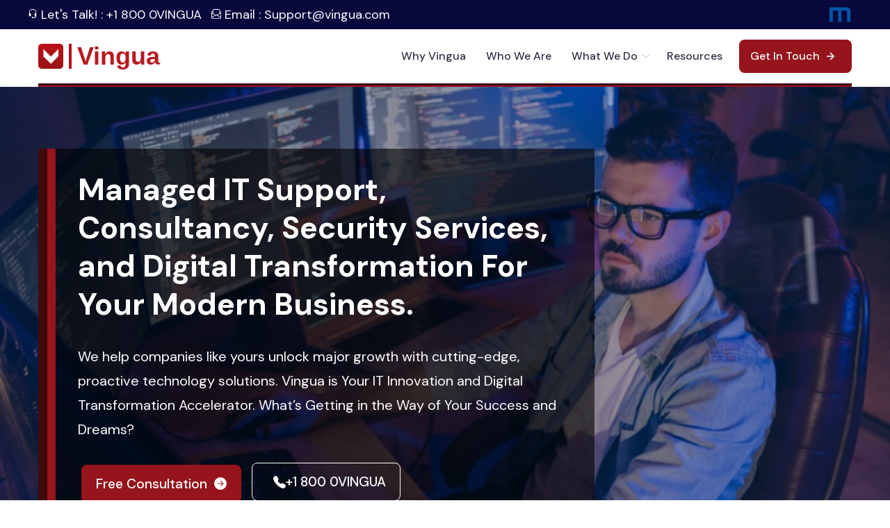

--- FILE ---
content_type: text/html; charset=UTF-8
request_url: https://www.vingua.com/us/
body_size: 17290
content:
    <!DOCTYPE html>
    <html lang="en-US">
    <head itemtype="http://schema.org/WebSite" itemscope>
	<script async src="https://www.googletagmanager.com/gtag/js?id=G-L449D1RDEN"></script> 
	<script> window.dataLayer = window.dataLayer || []; function gtag(){dataLayer.push(arguments);} gtag('js', new Date()); gtag('config', 'G-L449D1RDEN'); </script>
	    <meta charset="UTF-8">
    <meta name="viewport" content="width=device-width, initial-scale=1">
    <link rel="profile" href="https://gmpg.org/xfn/11">
    <meta name='robots' content='index, follow, max-image-preview:large, max-snippet:-1, max-video-preview:-1' />

	<!-- This site is optimized with the Yoast SEO plugin v26.8 - https://yoast.com/product/yoast-seo-wordpress/ -->
	<title>Managed IT Support, Consultancy, Security Services | US | Vingua</title>
	<meta name="description" content="Vingua US Managed IT Services &amp; IT Support, Cloud Services Provider Offering Cloud &amp; Network Support. Microsoft Gold Partner" />
	<link rel="canonical" href="https://www.vingua.com/us/" />
	<meta property="og:locale" content="en_US" />
	<meta property="og:type" content="website" />
	<meta property="og:title" content="Managed IT Support, Consultancy, Security Services | US | Vingua" />
	<meta property="og:description" content="Vingua US Managed IT Services &amp; IT Support, Cloud Services Provider Offering Cloud &amp; Network Support. Microsoft Gold Partner" />
	<meta property="og:url" content="https://www.vingua.com/us/" />
	<meta property="og:site_name" content="US | Vingua" />
	<meta property="article:publisher" content="https://www.facebook.com/vinguaHQ/" />
	<meta property="article:modified_time" content="2022-07-15T18:13:57+00:00" />
	<meta property="og:image" content="https://www.vingua.com/us/wp-content/uploads/sites/12/2022/07/ushome.jpg" />
	<meta property="og:image:width" content="800" />
	<meta property="og:image:height" content="500" />
	<meta property="og:image:type" content="image/jpeg" />
	<meta name="twitter:card" content="summary_large_image" />
	<meta name="twitter:site" content="@vinguaHQ" />
	<meta name="msvalidate.01" content="6624E2199BFA0500A0159EBFAD660FA5" />
	<meta name="google-site-verification" content="UVMf30XTcfWf7bHKn2ay_1p-IYp1yg7FaWQmY4YaSys" />
	<meta name="yandex-verification" content="3dbc75b613eef35d" />
	<!-- / Yoast SEO plugin. -->


<link rel='dns-prefetch' href='//fonts.googleapis.com' />
<link rel="alternate" type="application/rss+xml" title="US | Vingua &raquo; Feed" href="https://www.vingua.com/us/feed/" />
<link rel="alternate" type="application/rss+xml" title="US | Vingua &raquo; Comments Feed" href="https://www.vingua.com/us/comments/feed/" />
<link rel="alternate" title="oEmbed (JSON)" type="application/json+oembed" href="https://www.vingua.com/us/wp-json/oembed/1.0/embed?url=https%3A%2F%2Fwww.vingua.com%2Fus%2F" />
<link rel="alternate" title="oEmbed (XML)" type="text/xml+oembed" href="https://www.vingua.com/us/wp-json/oembed/1.0/embed?url=https%3A%2F%2Fwww.vingua.com%2Fus%2F&#038;format=xml" />
<style id='wp-img-auto-sizes-contain-inline-css'>
img:is([sizes=auto i],[sizes^="auto," i]){contain-intrinsic-size:3000px 1500px}
/*# sourceURL=wp-img-auto-sizes-contain-inline-css */
</style>
<style id='wp-emoji-styles-inline-css'>

	img.wp-smiley, img.emoji {
		display: inline !important;
		border: none !important;
		box-shadow: none !important;
		height: 1em !important;
		width: 1em !important;
		margin: 0 0.07em !important;
		vertical-align: -0.1em !important;
		background: none !important;
		padding: 0 !important;
	}
/*# sourceURL=wp-emoji-styles-inline-css */
</style>
<style id='wp-block-library-inline-css'>
:root{--wp-block-synced-color:#7a00df;--wp-block-synced-color--rgb:122,0,223;--wp-bound-block-color:var(--wp-block-synced-color);--wp-editor-canvas-background:#ddd;--wp-admin-theme-color:#007cba;--wp-admin-theme-color--rgb:0,124,186;--wp-admin-theme-color-darker-10:#006ba1;--wp-admin-theme-color-darker-10--rgb:0,107,160.5;--wp-admin-theme-color-darker-20:#005a87;--wp-admin-theme-color-darker-20--rgb:0,90,135;--wp-admin-border-width-focus:2px}@media (min-resolution:192dpi){:root{--wp-admin-border-width-focus:1.5px}}.wp-element-button{cursor:pointer}:root .has-very-light-gray-background-color{background-color:#eee}:root .has-very-dark-gray-background-color{background-color:#313131}:root .has-very-light-gray-color{color:#eee}:root .has-very-dark-gray-color{color:#313131}:root .has-vivid-green-cyan-to-vivid-cyan-blue-gradient-background{background:linear-gradient(135deg,#00d084,#0693e3)}:root .has-purple-crush-gradient-background{background:linear-gradient(135deg,#34e2e4,#4721fb 50%,#ab1dfe)}:root .has-hazy-dawn-gradient-background{background:linear-gradient(135deg,#faaca8,#dad0ec)}:root .has-subdued-olive-gradient-background{background:linear-gradient(135deg,#fafae1,#67a671)}:root .has-atomic-cream-gradient-background{background:linear-gradient(135deg,#fdd79a,#004a59)}:root .has-nightshade-gradient-background{background:linear-gradient(135deg,#330968,#31cdcf)}:root .has-midnight-gradient-background{background:linear-gradient(135deg,#020381,#2874fc)}:root{--wp--preset--font-size--normal:16px;--wp--preset--font-size--huge:42px}.has-regular-font-size{font-size:1em}.has-larger-font-size{font-size:2.625em}.has-normal-font-size{font-size:var(--wp--preset--font-size--normal)}.has-huge-font-size{font-size:var(--wp--preset--font-size--huge)}.has-text-align-center{text-align:center}.has-text-align-left{text-align:left}.has-text-align-right{text-align:right}.has-fit-text{white-space:nowrap!important}#end-resizable-editor-section{display:none}.aligncenter{clear:both}.items-justified-left{justify-content:flex-start}.items-justified-center{justify-content:center}.items-justified-right{justify-content:flex-end}.items-justified-space-between{justify-content:space-between}.screen-reader-text{border:0;clip-path:inset(50%);height:1px;margin:-1px;overflow:hidden;padding:0;position:absolute;width:1px;word-wrap:normal!important}.screen-reader-text:focus{background-color:#ddd;clip-path:none;color:#444;display:block;font-size:1em;height:auto;left:5px;line-height:normal;padding:15px 23px 14px;text-decoration:none;top:5px;width:auto;z-index:100000}html :where(.has-border-color){border-style:solid}html :where([style*=border-top-color]){border-top-style:solid}html :where([style*=border-right-color]){border-right-style:solid}html :where([style*=border-bottom-color]){border-bottom-style:solid}html :where([style*=border-left-color]){border-left-style:solid}html :where([style*=border-width]){border-style:solid}html :where([style*=border-top-width]){border-top-style:solid}html :where([style*=border-right-width]){border-right-style:solid}html :where([style*=border-bottom-width]){border-bottom-style:solid}html :where([style*=border-left-width]){border-left-style:solid}html :where(img[class*=wp-image-]){height:auto;max-width:100%}:where(figure){margin:0 0 1em}html :where(.is-position-sticky){--wp-admin--admin-bar--position-offset:var(--wp-admin--admin-bar--height,0px)}@media screen and (max-width:600px){html :where(.is-position-sticky){--wp-admin--admin-bar--position-offset:0px}}

/*# sourceURL=wp-block-library-inline-css */
</style><style id='wp-block-image-inline-css'>
.wp-block-image>a,.wp-block-image>figure>a{display:inline-block}.wp-block-image img{box-sizing:border-box;height:auto;max-width:100%;vertical-align:bottom}@media not (prefers-reduced-motion){.wp-block-image img.hide{visibility:hidden}.wp-block-image img.show{animation:show-content-image .4s}}.wp-block-image[style*=border-radius] img,.wp-block-image[style*=border-radius]>a{border-radius:inherit}.wp-block-image.has-custom-border img{box-sizing:border-box}.wp-block-image.aligncenter{text-align:center}.wp-block-image.alignfull>a,.wp-block-image.alignwide>a{width:100%}.wp-block-image.alignfull img,.wp-block-image.alignwide img{height:auto;width:100%}.wp-block-image .aligncenter,.wp-block-image .alignleft,.wp-block-image .alignright,.wp-block-image.aligncenter,.wp-block-image.alignleft,.wp-block-image.alignright{display:table}.wp-block-image .aligncenter>figcaption,.wp-block-image .alignleft>figcaption,.wp-block-image .alignright>figcaption,.wp-block-image.aligncenter>figcaption,.wp-block-image.alignleft>figcaption,.wp-block-image.alignright>figcaption{caption-side:bottom;display:table-caption}.wp-block-image .alignleft{float:left;margin:.5em 1em .5em 0}.wp-block-image .alignright{float:right;margin:.5em 0 .5em 1em}.wp-block-image .aligncenter{margin-left:auto;margin-right:auto}.wp-block-image :where(figcaption){margin-bottom:1em;margin-top:.5em}.wp-block-image.is-style-circle-mask img{border-radius:9999px}@supports ((-webkit-mask-image:none) or (mask-image:none)) or (-webkit-mask-image:none){.wp-block-image.is-style-circle-mask img{border-radius:0;-webkit-mask-image:url('data:image/svg+xml;utf8,<svg viewBox="0 0 100 100" xmlns="http://www.w3.org/2000/svg"><circle cx="50" cy="50" r="50"/></svg>');mask-image:url('data:image/svg+xml;utf8,<svg viewBox="0 0 100 100" xmlns="http://www.w3.org/2000/svg"><circle cx="50" cy="50" r="50"/></svg>');mask-mode:alpha;-webkit-mask-position:center;mask-position:center;-webkit-mask-repeat:no-repeat;mask-repeat:no-repeat;-webkit-mask-size:contain;mask-size:contain}}:root :where(.wp-block-image.is-style-rounded img,.wp-block-image .is-style-rounded img){border-radius:9999px}.wp-block-image figure{margin:0}.wp-lightbox-container{display:flex;flex-direction:column;position:relative}.wp-lightbox-container img{cursor:zoom-in}.wp-lightbox-container img:hover+button{opacity:1}.wp-lightbox-container button{align-items:center;backdrop-filter:blur(16px) saturate(180%);background-color:#5a5a5a40;border:none;border-radius:4px;cursor:zoom-in;display:flex;height:20px;justify-content:center;opacity:0;padding:0;position:absolute;right:16px;text-align:center;top:16px;width:20px;z-index:100}@media not (prefers-reduced-motion){.wp-lightbox-container button{transition:opacity .2s ease}}.wp-lightbox-container button:focus-visible{outline:3px auto #5a5a5a40;outline:3px auto -webkit-focus-ring-color;outline-offset:3px}.wp-lightbox-container button:hover{cursor:pointer;opacity:1}.wp-lightbox-container button:focus{opacity:1}.wp-lightbox-container button:focus,.wp-lightbox-container button:hover,.wp-lightbox-container button:not(:hover):not(:active):not(.has-background){background-color:#5a5a5a40;border:none}.wp-lightbox-overlay{box-sizing:border-box;cursor:zoom-out;height:100vh;left:0;overflow:hidden;position:fixed;top:0;visibility:hidden;width:100%;z-index:100000}.wp-lightbox-overlay .close-button{align-items:center;cursor:pointer;display:flex;justify-content:center;min-height:40px;min-width:40px;padding:0;position:absolute;right:calc(env(safe-area-inset-right) + 16px);top:calc(env(safe-area-inset-top) + 16px);z-index:5000000}.wp-lightbox-overlay .close-button:focus,.wp-lightbox-overlay .close-button:hover,.wp-lightbox-overlay .close-button:not(:hover):not(:active):not(.has-background){background:none;border:none}.wp-lightbox-overlay .lightbox-image-container{height:var(--wp--lightbox-container-height);left:50%;overflow:hidden;position:absolute;top:50%;transform:translate(-50%,-50%);transform-origin:top left;width:var(--wp--lightbox-container-width);z-index:9999999999}.wp-lightbox-overlay .wp-block-image{align-items:center;box-sizing:border-box;display:flex;height:100%;justify-content:center;margin:0;position:relative;transform-origin:0 0;width:100%;z-index:3000000}.wp-lightbox-overlay .wp-block-image img{height:var(--wp--lightbox-image-height);min-height:var(--wp--lightbox-image-height);min-width:var(--wp--lightbox-image-width);width:var(--wp--lightbox-image-width)}.wp-lightbox-overlay .wp-block-image figcaption{display:none}.wp-lightbox-overlay button{background:none;border:none}.wp-lightbox-overlay .scrim{background-color:#fff;height:100%;opacity:.9;position:absolute;width:100%;z-index:2000000}.wp-lightbox-overlay.active{visibility:visible}@media not (prefers-reduced-motion){.wp-lightbox-overlay.active{animation:turn-on-visibility .25s both}.wp-lightbox-overlay.active img{animation:turn-on-visibility .35s both}.wp-lightbox-overlay.show-closing-animation:not(.active){animation:turn-off-visibility .35s both}.wp-lightbox-overlay.show-closing-animation:not(.active) img{animation:turn-off-visibility .25s both}.wp-lightbox-overlay.zoom.active{animation:none;opacity:1;visibility:visible}.wp-lightbox-overlay.zoom.active .lightbox-image-container{animation:lightbox-zoom-in .4s}.wp-lightbox-overlay.zoom.active .lightbox-image-container img{animation:none}.wp-lightbox-overlay.zoom.active .scrim{animation:turn-on-visibility .4s forwards}.wp-lightbox-overlay.zoom.show-closing-animation:not(.active){animation:none}.wp-lightbox-overlay.zoom.show-closing-animation:not(.active) .lightbox-image-container{animation:lightbox-zoom-out .4s}.wp-lightbox-overlay.zoom.show-closing-animation:not(.active) .lightbox-image-container img{animation:none}.wp-lightbox-overlay.zoom.show-closing-animation:not(.active) .scrim{animation:turn-off-visibility .4s forwards}}@keyframes show-content-image{0%{visibility:hidden}99%{visibility:hidden}to{visibility:visible}}@keyframes turn-on-visibility{0%{opacity:0}to{opacity:1}}@keyframes turn-off-visibility{0%{opacity:1;visibility:visible}99%{opacity:0;visibility:visible}to{opacity:0;visibility:hidden}}@keyframes lightbox-zoom-in{0%{transform:translate(calc((-100vw + var(--wp--lightbox-scrollbar-width))/2 + var(--wp--lightbox-initial-left-position)),calc(-50vh + var(--wp--lightbox-initial-top-position))) scale(var(--wp--lightbox-scale))}to{transform:translate(-50%,-50%) scale(1)}}@keyframes lightbox-zoom-out{0%{transform:translate(-50%,-50%) scale(1);visibility:visible}99%{visibility:visible}to{transform:translate(calc((-100vw + var(--wp--lightbox-scrollbar-width))/2 + var(--wp--lightbox-initial-left-position)),calc(-50vh + var(--wp--lightbox-initial-top-position))) scale(var(--wp--lightbox-scale));visibility:hidden}}
/*# sourceURL=https://www.vingua.com/us/wp-includes/blocks/image/style.min.css */
</style>
<style id='wp-block-image-theme-inline-css'>
:root :where(.wp-block-image figcaption){color:#555;font-size:13px;text-align:center}.is-dark-theme :root :where(.wp-block-image figcaption){color:#ffffffa6}.wp-block-image{margin:0 0 1em}
/*# sourceURL=https://www.vingua.com/us/wp-includes/blocks/image/theme.min.css */
</style>
<style id='wp-block-paragraph-inline-css'>
.is-small-text{font-size:.875em}.is-regular-text{font-size:1em}.is-large-text{font-size:2.25em}.is-larger-text{font-size:3em}.has-drop-cap:not(:focus):first-letter{float:left;font-size:8.4em;font-style:normal;font-weight:100;line-height:.68;margin:.05em .1em 0 0;text-transform:uppercase}body.rtl .has-drop-cap:not(:focus):first-letter{float:none;margin-left:.1em}p.has-drop-cap.has-background{overflow:hidden}:root :where(p.has-background){padding:1.25em 2.375em}:where(p.has-text-color:not(.has-link-color)) a{color:inherit}p.has-text-align-left[style*="writing-mode:vertical-lr"],p.has-text-align-right[style*="writing-mode:vertical-rl"]{rotate:180deg}
/*# sourceURL=https://www.vingua.com/us/wp-includes/blocks/paragraph/style.min.css */
</style>
<style id='global-styles-inline-css'>
:root{--wp--preset--aspect-ratio--square: 1;--wp--preset--aspect-ratio--4-3: 4/3;--wp--preset--aspect-ratio--3-4: 3/4;--wp--preset--aspect-ratio--3-2: 3/2;--wp--preset--aspect-ratio--2-3: 2/3;--wp--preset--aspect-ratio--16-9: 16/9;--wp--preset--aspect-ratio--9-16: 9/16;--wp--preset--color--black: #000000;--wp--preset--color--cyan-bluish-gray: #abb8c3;--wp--preset--color--white: #ffffff;--wp--preset--color--pale-pink: #f78da7;--wp--preset--color--vivid-red: #cf2e2e;--wp--preset--color--luminous-vivid-orange: #ff6900;--wp--preset--color--luminous-vivid-amber: #fcb900;--wp--preset--color--light-green-cyan: #7bdcb5;--wp--preset--color--vivid-green-cyan: #00d084;--wp--preset--color--pale-cyan-blue: #8ed1fc;--wp--preset--color--vivid-cyan-blue: #0693e3;--wp--preset--color--vivid-purple: #9b51e0;--wp--preset--gradient--vivid-cyan-blue-to-vivid-purple: linear-gradient(135deg,rgb(6,147,227) 0%,rgb(155,81,224) 100%);--wp--preset--gradient--light-green-cyan-to-vivid-green-cyan: linear-gradient(135deg,rgb(122,220,180) 0%,rgb(0,208,130) 100%);--wp--preset--gradient--luminous-vivid-amber-to-luminous-vivid-orange: linear-gradient(135deg,rgb(252,185,0) 0%,rgb(255,105,0) 100%);--wp--preset--gradient--luminous-vivid-orange-to-vivid-red: linear-gradient(135deg,rgb(255,105,0) 0%,rgb(207,46,46) 100%);--wp--preset--gradient--very-light-gray-to-cyan-bluish-gray: linear-gradient(135deg,rgb(238,238,238) 0%,rgb(169,184,195) 100%);--wp--preset--gradient--cool-to-warm-spectrum: linear-gradient(135deg,rgb(74,234,220) 0%,rgb(151,120,209) 20%,rgb(207,42,186) 40%,rgb(238,44,130) 60%,rgb(251,105,98) 80%,rgb(254,248,76) 100%);--wp--preset--gradient--blush-light-purple: linear-gradient(135deg,rgb(255,206,236) 0%,rgb(152,150,240) 100%);--wp--preset--gradient--blush-bordeaux: linear-gradient(135deg,rgb(254,205,165) 0%,rgb(254,45,45) 50%,rgb(107,0,62) 100%);--wp--preset--gradient--luminous-dusk: linear-gradient(135deg,rgb(255,203,112) 0%,rgb(199,81,192) 50%,rgb(65,88,208) 100%);--wp--preset--gradient--pale-ocean: linear-gradient(135deg,rgb(255,245,203) 0%,rgb(182,227,212) 50%,rgb(51,167,181) 100%);--wp--preset--gradient--electric-grass: linear-gradient(135deg,rgb(202,248,128) 0%,rgb(113,206,126) 100%);--wp--preset--gradient--midnight: linear-gradient(135deg,rgb(2,3,129) 0%,rgb(40,116,252) 100%);--wp--preset--font-size--small: 13px;--wp--preset--font-size--medium: 20px;--wp--preset--font-size--large: 36px;--wp--preset--font-size--x-large: 42px;--wp--preset--spacing--20: 0.44rem;--wp--preset--spacing--30: 0.67rem;--wp--preset--spacing--40: 1rem;--wp--preset--spacing--50: 1.5rem;--wp--preset--spacing--60: 2.25rem;--wp--preset--spacing--70: 3.38rem;--wp--preset--spacing--80: 5.06rem;--wp--preset--shadow--natural: 6px 6px 9px rgba(0, 0, 0, 0.2);--wp--preset--shadow--deep: 12px 12px 50px rgba(0, 0, 0, 0.4);--wp--preset--shadow--sharp: 6px 6px 0px rgba(0, 0, 0, 0.2);--wp--preset--shadow--outlined: 6px 6px 0px -3px rgb(255, 255, 255), 6px 6px rgb(0, 0, 0);--wp--preset--shadow--crisp: 6px 6px 0px rgb(0, 0, 0);}:where(.is-layout-flex){gap: 0.5em;}:where(.is-layout-grid){gap: 0.5em;}body .is-layout-flex{display: flex;}.is-layout-flex{flex-wrap: wrap;align-items: center;}.is-layout-flex > :is(*, div){margin: 0;}body .is-layout-grid{display: grid;}.is-layout-grid > :is(*, div){margin: 0;}:where(.wp-block-columns.is-layout-flex){gap: 2em;}:where(.wp-block-columns.is-layout-grid){gap: 2em;}:where(.wp-block-post-template.is-layout-flex){gap: 1.25em;}:where(.wp-block-post-template.is-layout-grid){gap: 1.25em;}.has-black-color{color: var(--wp--preset--color--black) !important;}.has-cyan-bluish-gray-color{color: var(--wp--preset--color--cyan-bluish-gray) !important;}.has-white-color{color: var(--wp--preset--color--white) !important;}.has-pale-pink-color{color: var(--wp--preset--color--pale-pink) !important;}.has-vivid-red-color{color: var(--wp--preset--color--vivid-red) !important;}.has-luminous-vivid-orange-color{color: var(--wp--preset--color--luminous-vivid-orange) !important;}.has-luminous-vivid-amber-color{color: var(--wp--preset--color--luminous-vivid-amber) !important;}.has-light-green-cyan-color{color: var(--wp--preset--color--light-green-cyan) !important;}.has-vivid-green-cyan-color{color: var(--wp--preset--color--vivid-green-cyan) !important;}.has-pale-cyan-blue-color{color: var(--wp--preset--color--pale-cyan-blue) !important;}.has-vivid-cyan-blue-color{color: var(--wp--preset--color--vivid-cyan-blue) !important;}.has-vivid-purple-color{color: var(--wp--preset--color--vivid-purple) !important;}.has-black-background-color{background-color: var(--wp--preset--color--black) !important;}.has-cyan-bluish-gray-background-color{background-color: var(--wp--preset--color--cyan-bluish-gray) !important;}.has-white-background-color{background-color: var(--wp--preset--color--white) !important;}.has-pale-pink-background-color{background-color: var(--wp--preset--color--pale-pink) !important;}.has-vivid-red-background-color{background-color: var(--wp--preset--color--vivid-red) !important;}.has-luminous-vivid-orange-background-color{background-color: var(--wp--preset--color--luminous-vivid-orange) !important;}.has-luminous-vivid-amber-background-color{background-color: var(--wp--preset--color--luminous-vivid-amber) !important;}.has-light-green-cyan-background-color{background-color: var(--wp--preset--color--light-green-cyan) !important;}.has-vivid-green-cyan-background-color{background-color: var(--wp--preset--color--vivid-green-cyan) !important;}.has-pale-cyan-blue-background-color{background-color: var(--wp--preset--color--pale-cyan-blue) !important;}.has-vivid-cyan-blue-background-color{background-color: var(--wp--preset--color--vivid-cyan-blue) !important;}.has-vivid-purple-background-color{background-color: var(--wp--preset--color--vivid-purple) !important;}.has-black-border-color{border-color: var(--wp--preset--color--black) !important;}.has-cyan-bluish-gray-border-color{border-color: var(--wp--preset--color--cyan-bluish-gray) !important;}.has-white-border-color{border-color: var(--wp--preset--color--white) !important;}.has-pale-pink-border-color{border-color: var(--wp--preset--color--pale-pink) !important;}.has-vivid-red-border-color{border-color: var(--wp--preset--color--vivid-red) !important;}.has-luminous-vivid-orange-border-color{border-color: var(--wp--preset--color--luminous-vivid-orange) !important;}.has-luminous-vivid-amber-border-color{border-color: var(--wp--preset--color--luminous-vivid-amber) !important;}.has-light-green-cyan-border-color{border-color: var(--wp--preset--color--light-green-cyan) !important;}.has-vivid-green-cyan-border-color{border-color: var(--wp--preset--color--vivid-green-cyan) !important;}.has-pale-cyan-blue-border-color{border-color: var(--wp--preset--color--pale-cyan-blue) !important;}.has-vivid-cyan-blue-border-color{border-color: var(--wp--preset--color--vivid-cyan-blue) !important;}.has-vivid-purple-border-color{border-color: var(--wp--preset--color--vivid-purple) !important;}.has-vivid-cyan-blue-to-vivid-purple-gradient-background{background: var(--wp--preset--gradient--vivid-cyan-blue-to-vivid-purple) !important;}.has-light-green-cyan-to-vivid-green-cyan-gradient-background{background: var(--wp--preset--gradient--light-green-cyan-to-vivid-green-cyan) !important;}.has-luminous-vivid-amber-to-luminous-vivid-orange-gradient-background{background: var(--wp--preset--gradient--luminous-vivid-amber-to-luminous-vivid-orange) !important;}.has-luminous-vivid-orange-to-vivid-red-gradient-background{background: var(--wp--preset--gradient--luminous-vivid-orange-to-vivid-red) !important;}.has-very-light-gray-to-cyan-bluish-gray-gradient-background{background: var(--wp--preset--gradient--very-light-gray-to-cyan-bluish-gray) !important;}.has-cool-to-warm-spectrum-gradient-background{background: var(--wp--preset--gradient--cool-to-warm-spectrum) !important;}.has-blush-light-purple-gradient-background{background: var(--wp--preset--gradient--blush-light-purple) !important;}.has-blush-bordeaux-gradient-background{background: var(--wp--preset--gradient--blush-bordeaux) !important;}.has-luminous-dusk-gradient-background{background: var(--wp--preset--gradient--luminous-dusk) !important;}.has-pale-ocean-gradient-background{background: var(--wp--preset--gradient--pale-ocean) !important;}.has-electric-grass-gradient-background{background: var(--wp--preset--gradient--electric-grass) !important;}.has-midnight-gradient-background{background: var(--wp--preset--gradient--midnight) !important;}.has-small-font-size{font-size: var(--wp--preset--font-size--small) !important;}.has-medium-font-size{font-size: var(--wp--preset--font-size--medium) !important;}.has-large-font-size{font-size: var(--wp--preset--font-size--large) !important;}.has-x-large-font-size{font-size: var(--wp--preset--font-size--x-large) !important;}
/*# sourceURL=global-styles-inline-css */
</style>

<style id='classic-theme-styles-inline-css'>
/*! This file is auto-generated */
.wp-block-button__link{color:#fff;background-color:#32373c;border-radius:9999px;box-shadow:none;text-decoration:none;padding:calc(.667em + 2px) calc(1.333em + 2px);font-size:1.125em}.wp-block-file__button{background:#32373c;color:#fff;text-decoration:none}
/*# sourceURL=/wp-includes/css/classic-themes.min.css */
</style>
<link rel='stylesheet' id='contact-form-7-css' href='https://www.vingua.com/us/wp-content/plugins/contact-form-7/includes/css/styles.css?ver=6.1.4' media='all' />
<link rel='stylesheet' id='google-fonts-css' href='https://fonts.googleapis.com/css?family=DM+Sans%3Aregular%2Citalic%2C500%2C500italic%2C700%2C700italic&#038;display=swap' media='all' />
<link rel='stylesheet' id='swiper-css' href='https://www.vingua.com/us/wp-content/themes/vinguaus/assets/css/swiper-bundle.min.css?ver=6.8.1' media='all' />
<link rel='stylesheet' id='gutenberg-css' href='https://www.vingua.com/us/wp-content/themes/vinguaus/assets/css/gutenberg.min.css?ver=1.0.1' media='all' />
<link rel='stylesheet' id='woo-css' href='https://www.vingua.com/us/wp-content/themes/vinguaus/assets/css/woocommerce.min.css?ver=1.0.1' media='all' />
<link rel='stylesheet' id='style-css' href='https://www.vingua.com/us/wp-content/themes/vinguaus/style.css?ver=1.0.1' media='all' />
<script src="https://www.vingua.com/us/wp-includes/js/jquery/jquery.min.js?ver=3.7.1" id="jquery-core-js"></script>
<script src="https://www.vingua.com/us/wp-includes/js/jquery/jquery-migrate.min.js?ver=3.4.1" id="jquery-migrate-js"></script>
<link rel="https://api.w.org/" href="https://www.vingua.com/us/wp-json/" /><link rel="alternate" title="JSON" type="application/json" href="https://www.vingua.com/us/wp-json/wp/v2/pages/5" /><link rel="EditURI" type="application/rsd+xml" title="RSD" href="https://www.vingua.com/us/xmlrpc.php?rsd" />
<meta name="generator" content="WordPress 6.9" />
<link rel='shortlink' href='https://www.vingua.com/us/' />
    <style type="text/css">
            </style>
    <link rel="icon" href="https://www.vingua.com/us/wp-content/uploads/sites/12/2022/05/icon-1-150x150.png" sizes="32x32" />
<link rel="icon" href="https://www.vingua.com/us/wp-content/uploads/sites/12/2022/05/icon-1.png" sizes="192x192" />
<link rel="apple-touch-icon" href="https://www.vingua.com/us/wp-content/uploads/sites/12/2022/05/icon-1.png" />
<meta name="msapplication-TileImage" content="https://www.vingua.com/us/wp-content/uploads/sites/12/2022/05/icon-1.png" />
</head>

<body class="home wp-singular page-template page-template-template page-template-home page-template-templatehome-php page page-id-5 wp-custom-logo wp-embed-responsive wp-theme-vinguaus sublime-business-has-blocks full-width"itemtype="https://schema.org/WebPage" itemscope>
    <div id="page" class="site">
        <a class="skip-link screen-reader-text" href="#content">Skip to content (Press Enter)</a>
    
<header id="masthead" class="site-header layout-one" itemtype="https://schema.org/WPHeader" itemscope>
	<div class="top-header-fix">
        <div class="container">
            <div class="col-md-9">
               <ul class="info-left">
					<li><svg xmlns="http://www.w3.org/2000/svg" width="14" height="14" fill="currentColor" class="bi bi-headset" viewBox="0 0 16 16"><path d="M8 1a5 5 0 0 0-5 5v1h1a1 1 0 0 1 1 1v3a1 1 0 0 1-1 1H3a1 1 0 0 1-1-1V6a6 6 0 1 1 12 0v6a2.5 2.5 0 0 1-2.5 2.5H9.366a1 1 0 0 1-.866.5h-1a1 1 0 1 1 0-2h1a1 1 0 0 1 .866.5H11.5A1.5 1.5 0 0 0 13 12h-1a1 1 0 0 1-1-1V8a1 1 0 0 1 1-1h1V6a5 5 0 0 0-5-5z"/></svg> Let's Talk! : +1 800 0VINGUA</li>
					<li><svg xmlns="http://www.w3.org/2000/svg" width="14" height="14" fill="currentColor" class="bi bi-envelope-paper" viewBox="0 0 16 16"><path d="M4 0a2 2 0 0 0-2 2v1.133l-.941.502A2 2 0 0 0 0 5.4V14a2 2 0 0 0 2 2h12a2 2 0 0 0 2-2V5.4a2 2 0 0 0-1.059-1.765L14 3.133V2a2 2 0 0 0-2-2H4Zm10 4.267.47.25A1 1 0 0 1 15 5.4v.817l-1 .6v-2.55Zm-1 3.15-3.75 2.25L8 8.917l-1.25.75L3 7.417V2a1 1 0 0 1 1-1h8a1 1 0 0 1 1 1v5.417Zm-11-.6-1-.6V5.4a1 1 0 0 1 .53-.882L2 4.267v2.55Zm13 .566v5.734l-4.778-2.867L15 7.383Zm-.035 6.88A1 1 0 0 1 14 15H2a1 1 0 0 1-.965-.738L8 10.083l6.965 4.18ZM1 13.116V7.383l4.778 2.867L1 13.117Z"/></svg> Email : <a href="/cdn-cgi/l/email-protection" class="__cf_email__" data-cfemail="a3f0d6d3d3ccd1d7e3d5cacdc4d6c28dc0ccce">[email&#160;protected]</a></li>
				</ul>
            </div>
            <div class="col-md-3">				
                <ul class="info-right">
					<img src="https://www.vingua.com/wp-content/uploads/sites/1/2022/07/maigroicon.png" class="custom-logo" alt="Maigro Technology" itemprop="logo">
				</ul>
            </div>					
        </div>
    </div><!-- .top-header -->
    <div class="top-header">
        <div class="container">
            <div class="header-left">
                    <div class="site-branding" itemtype="https://schema.org/Organization" itemscope>
        <a href="https://www.vingua.com/us/" class="custom-logo-link" rel="home" aria-current="page"><img width="207" height="207" src="https://www.vingua.com/us/wp-content/uploads/sites/12/2022/05/icon-1.png" class="custom-logo" alt="US | Vingua" decoding="async" srcset="https://www.vingua.com/us/wp-content/uploads/sites/12/2022/05/icon-1.png 207w, https://www.vingua.com/us/wp-content/uploads/sites/12/2022/05/icon-1-150x150.png 150w" sizes="(max-width: 207px) 100vw, 207px" /></a>                <h1 class="site-title"><a href="https://www.vingua.com/us/" rel="home">Vingua</a></h1>
                    </div><!-- .site-branding -->
                </div>
            <div class="header-center">                        
                    <nav id="site-navigation" class="main-navigation" itemtype="https://schema.org/SiteNavigationElement" itemscope> 
        <button class="toggle-button" aria-controls="primary-menu" data-toggle-target=".main-menu-modal" data-toggle-body-class="showing-main-menu-modal" aria-expanded="false" data-set-focus=".close-main-nav-toggle">
            <span class="toggle-bar"></span>
            <span class="toggle-bar"></span>
            <span class="toggle-bar"></span>
        </button>
        <div class="primary-menu-list main-menu-modal cover-modal" data-modal-target-string=".main-menu-modal">
            <button class="close close-main-nav-toggle" data-toggle-target=".main-menu-modal" data-toggle-body-class="showing-main-menu-modal" aria-expanded="false" data-set-focus=".main-menu-modal">
                <span class="toggle-bar"></span>
                <span class="toggle-text">Close</span>
            </button>
            <div class="mobile-menu" aria-label="Mobile">
                <div class="menu-primary-menu-container"><ul id="primary-menu" class="menu main-menu-modal"><li id="menu-item-22" class="menu-item menu-item-type-custom menu-item-object-custom menu-item-22"><a href="https://www.vingua.com/why-vingua/">Why Vingua</a></li>
<li id="menu-item-23" class="menu-item menu-item-type-custom menu-item-object-custom menu-item-23"><a href="https://www.vingua.com/who-we-are/">Who We Are</a></li>
<li id="menu-item-24" class="menu-item menu-item-type-custom menu-item-object-custom menu-item-has-children menu-item-24"><a href="#">What We Do</a>
<ul class="sub-menu">
	<li id="menu-item-25" class="menu-item menu-item-type-custom menu-item-object-custom menu-item-25"><a href="https://www.vingua.com/it-services/">IT Services</a></li>
	<li id="menu-item-26" class="menu-item menu-item-type-custom menu-item-object-custom menu-item-26"><a href="https://www.vingua.com/it-support/">IT Support</a></li>
	<li id="menu-item-3516" class="menu-item menu-item-type-custom menu-item-object-custom menu-item-3516"><a href="https://www.vingua.com/it-consultancy/">IT Consultancy</a></li>
	<li id="menu-item-3517" class="menu-item menu-item-type-custom menu-item-object-custom menu-item-3517"><a href="https://www.vingua.com/it-infrastructure/">IT Infrastructure</a></li>
	<li id="menu-item-3518" class="menu-item menu-item-type-custom menu-item-object-custom menu-item-3518"><a href="https://www.vingua.com/voip-solutions/">VoIP Solutions</a></li>
	<li id="menu-item-3519" class="menu-item menu-item-type-custom menu-item-object-custom menu-item-3519"><a href="https://www.vingua.com/cyber-security/">Cyber Security</a></li>
	<li id="menu-item-3520" class="menu-item menu-item-type-custom menu-item-object-custom menu-item-3520"><a href="https://www.vingua.com/cloud-solutions/">Cloud Solutions</a></li>
	<li id="menu-item-3521" class="menu-item menu-item-type-custom menu-item-object-custom menu-item-3521"><a href="https://www.vingua.com/software-solutions/">Software Solutions</a></li>
</ul>
</li>
<li id="menu-item-3523" class="menu-item menu-item-type-custom menu-item-object-custom menu-item-3523"><a href="https://www.vingua.com/resources/">Resources</a></li>
</ul></div>            </div>
        </div>
    </nav><!-- #site-navigation -->
                </div>
            <div class="header-right">				
                        <div class="header-btn">
            <a href="https://www.vingua.com/us/contact/" class="btn">
                <span>Get In Touch</span><svg width="12" height="12" viewBox="0 0 12 12" fill="none" xmlns="http://www.w3.org/2000/svg"><path d="M4.41083 10.4108L5.58917 11.5892L11.1783 5.99999L5.58917 0.410828L4.41083 1.58916L7.98833 5.16666H0V6.83333H7.98833L4.41083 10.4108Z" fill="currentcolor"/></svg>
                <span class="mobile-icon">
					<svg xmlns="http://www.w3.org/2000/svg" width="20" height="20" fill="currentColor" class="bi bi-headphones" viewBox="0 0 16 16"><path d="M8 3a5 5 0 0 0-5 5v1h1a1 1 0 0 1 1 1v3a1 1 0 0 1-1 1H3a1 1 0 0 1-1-1V8a6 6 0 1 1 12 0v5a1 1 0 0 1-1 1h-1a1 1 0 0 1-1-1v-3a1 1 0 0 1 1-1h1V8a5 5 0 0 0-5-5z"/></svg>
                </span>
            </a>
        </div>
                    </div>					
        </div>
    </div><!-- .top-header -->        
</header><!-- #masthead -->            <div id="banner_section" class="site-banner layout-one banner-static">
                <div class="banner-items">
                    <div class="banner-item">
                        <div id="wp-custom-header" class="wp-custom-header"><img src="https://www.vingua.com/us/wp-content/uploads/sites/12/2022/07/ushome.jpg" width="800" height="500" alt="IT Support US" srcset="https://www.vingua.com/us/wp-content/uploads/sites/12/2022/07/ushome.jpg 800w, https://www.vingua.com/us/wp-content/uploads/sites/12/2022/07/ushome-300x188.jpg 300w, https://www.vingua.com/us/wp-content/uploads/sites/12/2022/07/ushome-768x480.jpg 768w" sizes="(max-width: 800px) 100vw, 800px" decoding="async" fetchpriority="high" /></div>                                <div class="item-content">
                                    <div class="container">
                                        <div class="item-content-inner">
                                                                                                <h2 class="item-title">Managed IT Support, Consultancy, Security Services, and Digital Transformation For Your Modern Business.</h2>
                                                                                                        <div class="banner-desc-wrap">
                                                        <div class="banner-desc">We help companies like yours unlock major growth with cutting-edge, proactive technology solutions. Vingua is Your IT Innovation and Digital Transformation Accelerator. What’s Getting in the Way of Your Success and Dreams?</div>                                                                <div class="btn-wrap">
                                                                                                                                                <a href="https://www.vingua.com/contact/" class="fnta btn btn-fill fnta"><span> Free Consultation</span> <svg xmlns="http://www.w3.org/2000/svg" width="18" height="18" fill="currentColor" class="bi bi-arrow-right-circle-fill" viewBox="0 0 16 16">
  <path d="M8 0a8 8 0 1 1 0 16A8 8 0 0 1 8 0zM4.5 7.5a.5.5 0 0 0 0 1h5.793l-2.147 2.146a.5.5 0 0 0 .708.708l3-3a.5.5 0 0 0 0-.708l-3-3a.5.5 0 1 0-.708.708L10.293 7.5H4.5z"/>
</svg></a>
                                                                                                                                                        <a href="#" class="fnta btn btn-transparent"> <svg xmlns="http://www.w3.org/2000/svg" width="18" height="18" fill="currentColor" class="bi bi-telephone-fill" viewBox="0 0 16 16"><path fill-rule="evenodd" d="M1.885.511a1.745 1.745 0 0 1 2.61.163L6.29 2.98c.329.423.445.974.315 1.494l-.547 2.19a.678.678 0 0 0 .178.643l2.457 2.457a.678.678 0 0 0 .644.178l2.189-.547a1.745 1.745 0 0 1 1.494.315l2.306 1.794c.829.645.905 1.87.163 2.611l-1.034 1.034c-.74.74-1.846 1.065-2.877.702a18.634 18.634 0 0 1-7.01-4.42 18.634 18.634 0 0 1-4.42-7.009c-.362-1.03-.037-2.137.703-2.877L1.885.511z"/></svg><span>+1 800 0VINGUA</span></a>
                                                                                                                                            </div>
                                                                                                                    </div>
                                                                                            </div>
                                    </div>
                                </div>
                                                    </div>
                </div>
            </div><!-- .site-banner -->
		        <div id="content" class="site-content">
				<div class="container">
            			<div id="primary" class="content-area">
     		<main id="main" class="site-main">
				
<article id="post-5" class="post-5 page type-page status-publish has-post-thumbnail hentry"itemtype="https://schema.org/CreativeWork" itemscope>
    <div class="content-holder">
        <div class="entry-content">
            <div class="wp-block-image is-style-rounded">
<figure class="aligncenter size-full is-resized"><img decoding="async" src="https://www.vingua.com/uk/wp-content/uploads/sites/2/2022/05/icon.png" alt="Vingua Icon" class="wp-image-6" width="52" height="52"/></figure>
</div>


<p class="has-text-align-center" style="font-size:22px">It’s time for Businesses to stop worrying about IT Support and Cyber Security. Let us be your trusted, responsive, proactive, and strategic IT partner; our IT support will give you the confidence, peace of mind, service and IT solutions necessary to allow you to focus on your business and succeed at scale. Vingua Support Team &amp; IT consultants will get to know your business, people, process, and ethos so well that we will quickly become a highly regarded and integral part of your operation. We are invested in your success and will always deliver expert IT support and IT solutions that are strategic and facilitate long-term success.</p>
        </div><!-- .entry-content -->
    </div><!-- .content-holder -->

	</article><!-- ##post -->			</main><!-- #main -->
		</div>
	</div>

<section class="section-module bg-whta" id="home">
	<div class="container">
		<div class="row">
			<div class="col-md-12">
				<div class="section-header">
					<p class="section-subtitle">#Browse Services Categories</p>
					<h3 class="section-title">Proactive, Cost Effective IT Services</h3>
					<p class="section-subtitle">Explore the UK’s Leading IT Solutions Company & Find The One That Suits Your Needs.</p>
				</div>
			</div>						
		</div>	
	</div>
	<div class="container">
		<div class="row">
			<div class="col-sm-4 col-md-4">
            	<div class="innumber-service get-in-touch">
					<a href="https://www.vingua.com/it-support/">
                	<div class="innumber-service-inner">
						<figure class="innumber mbottom-20">
							<img src="https://www.vingua.com/images/icon/it-support-icon.svg" alt="IT Support">
						</figure>
						<h5>IT Support</h5>
					</div>
					</a>
                </div>
			</div>
			  <div class="col-sm-4 col-md-4">
              	<div class="innumber-service get-in-touch">
					<a href="https://www.vingua.com/it-consultancy/">
                	<div class="innumber-service-inner">
						<figure class="innumber mbottom-20">
							<img src="https://www.vingua.com/images/icon/it-consultancy-icon.svg" alt="IT Consultancy">
						</figure>
						<h5>IT Consultancy</h5>
					</div>
					</a>
              </div>
			</div>
			  <div class="col-sm-4 col-md-4">
              	<div class="innumber-service get-in-touch">
					<a href="https://www.vingua.com/it-services/">
                	<div class="innumber-service-inner">
						<figure class="innumber mbottom-20">
							<img src="https://www.vingua.com/images/icon/it-services-icon.svg" alt="IT Services">
						</figure>
						<h5>IT Services</h5>
					</div>
					</a>
				</div>
			  </div>
		</div>
	</div>
</section>
<section class="section-module">
	<div class="container">
		<div class="row v-center">
			<div class="col-md-5 col-sm-7 col-xs-12 nope">	
				<figure class="about-thumbnail mbottom-40">	
					<img src="https://www.vingua.com/images/img/strategic-it-solutions.jpg" alt="Strategic IT Solutions">
				</figure>
			</div>
			<div class="col-md-7 col-sm-7 col-xs-12 nope">
				<div class="about-content">
					<h3 class="entry-title">Strategic IT Solutions</h3>
					<p>Future proof your business IT setup using the latest technologies to enhance performance and security, today, tomorrow and throughout the exciting years ahead. Vingua IT Support, IT Consultancy and Cyber Security Solutions adhere to ISO and Cyber Essential Plus best practices, ensuring you receive the best in IT Support.</p>
					<a href="https://www.vingua.com/it-support/" class="btn btn-transparent"><span>Read More</span><svg width="12" height="12" viewBox="0 0 12 12" fill="none" xmlns="http://www.w3.org/2000/svg"><path d="M4.41083 10.4108L5.58917 11.5892L11.1783 5.99999L5.58917 0.410828L4.41083 1.58916L7.98833 5.16666H0V6.83333H7.98833L4.41083 10.4108Z" fill="currentcolor"></path></svg></a>
				</div>
			</div>
		</div>
	</div>
</section>
<section class="section-module bg-whta">
	<div class="container">
		<div class="row">
			<div class="col-md-12">
				<div class="section-header">
					<p class="section-subtitle">#Browse Solutions Include</p>
					<h3 class="section-title">Solutions Include With Our Services</h3>
					<p class="section-subtitle">Explore the UK’s Leading IT Solutions Company & Find The One That Suits Your Needs.</p>
				</div>
			</div>						
		</div>	
	</div>
	<div class="container">
		<div class="row">
			<div class="col-sm-4 col-md-4">
            	<div class="innumber-service three">
                	<div class="innumber-service-inner m275">
						<svg xmlns="http://www.w3.org/2000/svg" width="50" height="50" fill="#96151d" class="bi bi-arrow-clockwise" viewBox="0 0 16 16"> <path fill-rule="evenodd" d="M8 3a5 5 0 1 0 4.546 2.914.5.5 0 0 1 .908-.417A6 6 0 1 1 8 2v1z"/> <path d="M8 4.466V.534a.25.25 0 0 1 .41-.192l2.36 1.966c.12.1.12.284 0 .384L8.41 4.658A.25.25 0 0 1 8 4.466z"/> </svg>
						<h4>Data Recovery</h4>
						<p>Vingua offer data recovery services for all types of hard disk and storage devices. With over a decade of experience in recovering data, we have a proven track record.</p>
					</div>
                </div>
			</div>
			<div class="col-sm-4 col-md-4">
            	<div class="innumber-service three">
                	<div class="innumber-service-inner m275">
						<svg xmlns="http://www.w3.org/2000/svg" width="50" height="50" fill="#96151d" class="bi bi-people" viewBox="0 0 16 16"> <path d="M15 14s1 0 1-1-1-4-5-4-5 3-5 4 1 1 1 1h8zm-7.978-1A.261.261 0 0 1 7 12.996c.001-.264.167-1.03.76-1.72C8.312 10.629 9.282 10 11 10c1.717 0 2.687.63 3.24 1.276.593.69.758 1.457.76 1.72l-.008.002a.274.274 0 0 1-.014.002H7.022zM11 7a2 2 0 1 0 0-4 2 2 0 0 0 0 4zm3-2a3 3 0 1 1-6 0 3 3 0 0 1 6 0zM6.936 9.28a5.88 5.88 0 0 0-1.23-.247A7.35 7.35 0 0 0 5 9c-4 0-5 3-5 4 0 .667.333 1 1 1h4.216A2.238 2.238 0 0 1 5 13c0-1.01.377-2.042 1.09-2.904.243-.294.526-.569.846-.816zM4.92 10A5.493 5.493 0 0 0 4 13H1c0-.26.164-1.03.76-1.724.545-.636 1.492-1.256 3.16-1.275zM1.5 5.5a3 3 0 1 1 6 0 3 3 0 0 1-6 0zm3-2a2 2 0 1 0 0 4 2 2 0 0 0 0-4z"/> </svg>
						<h4>Outsourcing</h4>
						<p>Outsourcing can be an effective way to meet business goals. Whether your business needs to reduce costs, expand its capabilities, or quickly increase capacity.</p>
					</div>
                </div>
			</div>
			<div class="col-sm-4 col-md-4">
            	<div class="innumber-service three">
                	<div class="innumber-service-inner m275">
						<svg xmlns="http://www.w3.org/2000/svg" width="50" height="50" fill="#96151d" class="bi bi-diagram-3" viewBox="0 0 16 16"> <path fill-rule="evenodd" d="M6 3.5A1.5 1.5 0 0 1 7.5 2h1A1.5 1.5 0 0 1 10 3.5v1A1.5 1.5 0 0 1 8.5 6v1H14a.5.5 0 0 1 .5.5v1a.5.5 0 0 1-1 0V8h-5v.5a.5.5 0 0 1-1 0V8h-5v.5a.5.5 0 0 1-1 0v-1A.5.5 0 0 1 2 7h5.5V6A1.5 1.5 0 0 1 6 4.5v-1zM8.5 5a.5.5 0 0 0 .5-.5v-1a.5.5 0 0 0-.5-.5h-1a.5.5 0 0 0-.5.5v1a.5.5 0 0 0 .5.5h1zM0 11.5A1.5 1.5 0 0 1 1.5 10h1A1.5 1.5 0 0 1 4 11.5v1A1.5 1.5 0 0 1 2.5 14h-1A1.5 1.5 0 0 1 0 12.5v-1zm1.5-.5a.5.5 0 0 0-.5.5v1a.5.5 0 0 0 .5.5h1a.5.5 0 0 0 .5-.5v-1a.5.5 0 0 0-.5-.5h-1zm4.5.5A1.5 1.5 0 0 1 7.5 10h1a1.5 1.5 0 0 1 1.5 1.5v1A1.5 1.5 0 0 1 8.5 14h-1A1.5 1.5 0 0 1 6 12.5v-1zm1.5-.5a.5.5 0 0 0-.5.5v1a.5.5 0 0 0 .5.5h1a.5.5 0 0 0 .5-.5v-1a.5.5 0 0 0-.5-.5h-1zm4.5.5a1.5 1.5 0 0 1 1.5-1.5h1a1.5 1.5 0 0 1 1.5 1.5v1a1.5 1.5 0 0 1-1.5 1.5h-1a1.5 1.5 0 0 1-1.5-1.5v-1zm1.5-.5a.5.5 0 0 0-.5.5v1a.5.5 0 0 0 .5.5h1a.5.5 0 0 0 .5-.5v-1a.5.5 0 0 0-.5-.5h-1z"/> </svg>
						<h4>Managed</h4>
						<p>Our team of expert engineers ensure IT systems run reliably and continuously. We manage all aspects of an IT system, allowing you to focus on core business functions.</p>
					</div>
                </div>
			</div>
			<div class="col-sm-4 col-md-4">
            	<div class="innumber-service three">
                	<div class="innumber-service-inner m275">
						<svg xmlns="http://www.w3.org/2000/svg" width="50" height="50" fill="#96151d" class="bi bi-shield-check" viewBox="0 0 16 16"> <path d="M5.338 1.59a61.44 61.44 0 0 0-2.837.856.481.481 0 0 0-.328.39c-.554 4.157.726 7.19 2.253 9.188a10.725 10.725 0 0 0 2.287 2.233c.346.244.652.42.893.533.12.057.218.095.293.118a.55.55 0 0 0 .101.025.615.615 0 0 0 .1-.025c.076-.023.174-.061.294-.118.24-.113.547-.29.893-.533a10.726 10.726 0 0 0 2.287-2.233c1.527-1.997 2.807-5.031 2.253-9.188a.48.48 0 0 0-.328-.39c-.651-.213-1.75-.56-2.837-.855C9.552 1.29 8.531 1.067 8 1.067c-.53 0-1.552.223-2.662.524zM5.072.56C6.157.265 7.31 0 8 0s1.843.265 2.928.56c1.11.3 2.229.655 2.887.87a1.54 1.54 0 0 1 1.044 1.262c.596 4.477-.787 7.795-2.465 9.99a11.775 11.775 0 0 1-2.517 2.453 7.159 7.159 0 0 1-1.048.625c-.28.132-.581.24-.829.24s-.548-.108-.829-.24a7.158 7.158 0 0 1-1.048-.625 11.777 11.777 0 0 1-2.517-2.453C1.928 10.487.545 7.169 1.141 2.692A1.54 1.54 0 0 1 2.185 1.43 62.456 62.456 0 0 1 5.072.56z"/> <path d="M10.854 5.146a.5.5 0 0 1 0 .708l-3 3a.5.5 0 0 1-.708 0l-1.5-1.5a.5.5 0 1 1 .708-.708L7.5 7.793l2.646-2.647a.5.5 0 0 1 .708 0z"/> </svg>
						<h4>Anti-Virus</h4>
						<p>Our managed antivirus service offers protection from viruses, malware, trojans, ransomware and other potentially devastating attacks.</p>
					</div>
                </div>
			</div>
			<div class="col-sm-4 col-md-4">
            	<div class="innumber-service three">
                	<div class="innumber-service-inner m275">
						<svg xmlns="http://www.w3.org/2000/svg" width="50" height="50" fill="#96151d" class="bi bi-telephone-plus" viewBox="0 0 16 16"> <path d="M3.654 1.328a.678.678 0 0 0-1.015-.063L1.605 2.3c-.483.484-.661 1.169-.45 1.77a17.568 17.568 0 0 0 4.168 6.608 17.569 17.569 0 0 0 6.608 4.168c.601.211 1.286.033 1.77-.45l1.034-1.034a.678.678 0 0 0-.063-1.015l-2.307-1.794a.678.678 0 0 0-.58-.122l-2.19.547a1.745 1.745 0 0 1-1.657-.459L5.482 8.062a1.745 1.745 0 0 1-.46-1.657l.548-2.19a.678.678 0 0 0-.122-.58L3.654 1.328zM1.884.511a1.745 1.745 0 0 1 2.612.163L6.29 2.98c.329.423.445.974.315 1.494l-.547 2.19a.678.678 0 0 0 .178.643l2.457 2.457a.678.678 0 0 0 .644.178l2.189-.547a1.745 1.745 0 0 1 1.494.315l2.306 1.794c.829.645.905 1.87.163 2.611l-1.034 1.034c-.74.74-1.846 1.065-2.877.702a18.634 18.634 0 0 1-7.01-4.42 18.634 18.634 0 0 1-4.42-7.009c-.362-1.03-.037-2.137.703-2.877L1.885.511z"/> <path fill-rule="evenodd" d="M12.5 1a.5.5 0 0 1 .5.5V3h1.5a.5.5 0 0 1 0 1H13v1.5a.5.5 0 0 1-1 0V4h-1.5a.5.5 0 0 1 0-1H12V1.5a.5.5 0 0 1 .5-.5z"/> </svg>
						<h4>VoIP</h4>
						<p>We install cost effect VoIP systems. VoIP is cheaper than installing and maintaining a traditional phone system, and it brings many additional benefits to users.</p>
					</div>
                </div>
			</div>
			<div class="col-sm-4 col-md-4">
            	<div class="innumber-service three">
                	<div class="innumber-service-inner m275">
						<svg xmlns="http://www.w3.org/2000/svg" width="50" height="50" fill="#96151d" class="bi bi-cloud-check" viewBox="0 0 16 16"> <path fill-rule="evenodd" d="M10.354 6.146a.5.5 0 0 1 0 .708l-3 3a.5.5 0 0 1-.708 0l-1.5-1.5a.5.5 0 1 1 .708-.708L7 8.793l2.646-2.647a.5.5 0 0 1 .708 0z"/> <path d="M4.406 3.342A5.53 5.53 0 0 1 8 2c2.69 0 4.923 2 5.166 4.579C14.758 6.804 16 8.137 16 9.773 16 11.569 14.502 13 12.687 13H3.781C1.708 13 0 11.366 0 9.318c0-1.763 1.266-3.223 2.942-3.593.143-.863.698-1.723 1.464-2.383zm.653.757c-.757.653-1.153 1.44-1.153 2.056v.448l-.445.049C2.064 6.805 1 7.952 1 9.318 1 10.785 2.23 12 3.781 12h8.906C13.98 12 15 10.988 15 9.773c0-1.216-1.02-2.228-2.313-2.228h-.5v-.5C12.188 4.825 10.328 3 8 3a4.53 4.53 0 0 0-2.941 1.1z"/> </svg>
						<h4>Cloud Backup</h4>
						<p>Cloud Backup provides an offsite repository for your data that is available 24/7 from any location. Our backup solutions are fully managed and secure.</p>
					</div>
                </div>
			</div>
		</div>
	</div>
</section>
<section class="section-module">
	<div class="container">
		<div class="row v-center">
			<div class="col-md-5 col-sm-5 col-xs-12 nope">	
				<figure class="about-thumbnail mbottom-40">	
					<img src="https://www.vingua.com/images/img/needs-it-support.jpg" alt="Why Needs IT Support & Security">
				</figure>
			</div>
			<div class="col-md-7 col-sm-7 col-xs-12 nope">
				<div class="about-content">
					<h3 class="entry-title">Why Needs IT Support & Security</h3>
					<p>Keeping control of your IT systems is a relatively easy task as a small business, but as your company grows and employs more staff, it becomes harder to deal with everything in-house. There’s the added dilemma of ensuring your company data is secured. You’ll get an experienced, dedicated Account Manager who you can consult with at any time, on any aspect of your network.</p>
					<a href="https://www.vingua.com/contact/" class="btn btn-transparent"><span>Get in Touch</span><svg width="12" height="12" viewBox="0 0 12 12" fill="none" xmlns="http://www.w3.org/2000/svg"><path d="M4.41083 10.4108L5.58917 11.5892L11.1783 5.99999L5.58917 0.410828L4.41083 1.58916L7.98833 5.16666H0V6.83333H7.98833L4.41083 10.4108Z" fill="currentcolor"></path></svg></a>
				</div>
			</div>
		</div>
	</div>
</section>
<section class="section-module bg-whta">
	<div class="container">	
		<div class="row">
			<div class="section-header">
				<h3 class="section-title">Trusted Clients</h3>
				<p class="section-subtitle">Over the past years we’ve been lucky to work alongside some of the world’s leading experts and businesses across a range of different industries.</p>
			</div>
			<div class="col-md-4 col-sm-6 col-xs-12">	
				<figure class="portfolio-thumbnail">
					<img src="https://www.vingua.com/images/img/aellgo.png" alt="Aellgo">
					<figcaption>
						<h5 class="item-title">Aellgo</h5>
					</figcaption>
				</figure>	
			</div>
			<div class="col-md-4 col-sm-6 col-xs-12">
				<figure class="portfolio-thumbnail">
					<img src="https://www.vingua.com/images/img/flightiers.png" alt="Flightiers">
					<figcaption>
						<h5 class="item-title">Flightiers</h5>
					</figcaption>
				</figure>
			</div>
			<div class="col-md-4 col-sm-6 col-xs-12">	
				<figure class="portfolio-thumbnail">
					<img src="https://www.vingua.com/images/img/connectiq.png" alt="Connectiq">
					<figcaption>
						<h5 class="item-title">Connectiq</h5>
					</figcaption>
				</figure>
			</div>
		</div>
	</div>
</section>
<section class="section-module">
	<div class="container">
		<div class="row v-center">
			<div class="col-md-5 col-sm-5 col-xs-12 nope">	
				<figure class="about-thumbnail mbottom-40">	
					<img src="https://www.vingua.com/images/img/careers.jpg" alt="Careers at Vingua">
				</figure>
			</div>
			<div class="col-md-7 col-sm-7 col-xs-12 nope">
				<div class="about-content">
					<h3 class="entry-title">#Careers @Vingua</h3>
					<p>If you’re looking for a rewarding career and the chance to make an impact, you’ve come to the right place. Our team is made up of award-winning Certified IT and Cyber Security experts. For us, it’s not just a job — it’s a driving passion.</p>
					<a href="https://www.vingua.com/careers/" class="btn btn-transparent"><span>Read More</span><svg width="12" height="12" viewBox="0 0 12 12" fill="none" xmlns="http://www.w3.org/2000/svg"><path d="M4.41083 10.4108L5.58917 11.5892L11.1783 5.99999L5.58917 0.410828L4.41083 1.58916L7.98833 5.16666H0V6.83333H7.98833L4.41083 10.4108Z" fill="currentcolor"></path></svg></a>
				</div>
			</div>
		</div>
	</div>
</section>
<section class="section-module services bg-whta">
	<div class="container">
		<div id="service_content">
			<div class="row">
				<div class="section-header">
					<h3 class="section-title">Featured Partners</h3>
					<p class="section-subtitle">We’re proud to be certified by and partnered with industry leaders.</p>
				</div>
				<div class="col-md-3 col-sm-6 col-xs-12">				
					<article class="post">
						<figure class="partners">
							<img src="https://www.vingua.com/images/logo/aws.png" alt="Google Marketing Partners">
						</figure>
					</article>
				</div>		
				<div class="col-md-3 col-sm-6 col-xs-12">				
					<article class="post">
						<figure class="partners">
							<img src="https://www.vingua.com/images/logo/eset.png" alt="Microsoft Marketing Partners">
						</figure>
					</article>
				</div>	
				<div class="col-md-3 col-sm-6 col-xs-12">				
					<article class="post">
						<figure class="partners">
							<img src="https://www.vingua.com/images/logo/google.png" alt="Facebook Marketing Partners">
						</figure>
					</article>
				</div>
				<div class="col-md-3 col-sm-6 col-xs-12">				
					<article class="post">
						<figure class="partners">
							<img src="https://www.vingua.com/images/logo/microsoft.png" alt="Hubspot Marketing Partners">
						</figure>
					</article>
				</div>
			</div>
		</div>
	</div>
</section>
<section class="section-module contact">
	<div class="overlay" style="background-color: rgba(250, 250, 250, 0.75);"></div>
	 	<div class="container">
			<div class="row v-center">
				<div class="col-md-12 col-sm-12 col-xs-12">
					<div class="contact-form" style="text-align: center;">
                        <h3 class="title">Fast, Reliable, Proactive IT Support.</h3>	
						<p>Certified IT and Cyber Security experts. We’re here to help.</p>
						<a href="https://www.vingua.com/contact/" class="btn btn-fill"><span>Get in Touch</span><svg width="12" height="12" viewBox="0 0 12 12" fill="none" xmlns="http://www.w3.org/2000/svg"><path d="M4.41083 10.4108L5.58917 11.5892L11.1783 5.99999L5.58917 0.410828L4.41083 1.58916L7.98833 5.16666H0V6.83333H7.98833L4.41083 10.4108Z" fill="currentcolor"></path></svg></a>
					</div>
				</div>
			</div>
		</div>
</section>
            </div><!-- #primary -->
	        	    </div><!-- .container -->
            </div><!-- #content -->
        <footer id="colophon" class="site-footer" itemtype="https://schema.org/WPFooter" itemscope>
            <div class="top-footer">
            <div class="container">
                <div class="section-row">
                    <div class="section-col"><a href="https://www.vingua.com/us"><img src="https://www.vingua.com/us/wp-content/uploads/sites/12/2022/07/footericon.png"  alt="US | Vingua"></a></div>                       <div class="section-col">        <ul class="social-list">
                                    <li>
                            <a href="https://www.facebook.com/vinguaHQ/" target="_blank" rel="nofollow noopener">
                                <span class="icon-wrap">
                                    <svg class="st-icon" width="20px" height="20px" xmlns="http://www.w3.org/2000/svg" viewBox="0 0 320 512"><path fill="currentColor" d="M279.14 288l14.22-92.66h-88.91v-60.13c0-25.35 12.42-50.06 52.24-50.06h40.42V6.26S260.43 0 225.36 0c-73.22 0-121.08 44.38-121.08 124.72v70.62H22.89V288h81.39v224h100.17V288z"></path></svg>                                </span>                                
                            </a>
                        </li>    	   
                                                <li>
                            <a href="https://twitter.com/vinguaHQ" target="_blank" rel="nofollow noopener">
                                <span class="icon-wrap">
                                    <svg class="st-icon" width="20px" height="20px" viewBox="0 0 20 20"><path fill="currentcolor" d="M20,3.8c-0.7,0.3-1.5,0.5-2.4,0.6c0.8-0.5,1.5-1.3,1.8-2.3c-0.8,0.5-1.7,0.8-2.6,1c-0.7-0.8-1.8-1.3-3-1.3c-2.3,0-4.1,1.8-4.1,4.1c0,0.3,0,0.6,0.1,0.9C6.4,6.7,3.4,5.1,1.4,2.6C1,3.2,0.8,3.9,0.8,4.7c0,1.4,0.7,2.7,1.8,3.4C2,8.1,1.4,7.9,0.8,7.6c0,0,0,0,0,0.1c0,2,1.4,3.6,3.3,4c-0.3,0.1-0.7,0.1-1.1,0.1c-0.3,0-0.5,0-0.8-0.1c0.5,1.6,2,2.8,3.8,2.8c-1.4,1.1-3.2,1.8-5.1,1.8c-0.3,0-0.7,0-1-0.1c1.8,1.2,4,1.8,6.3,1.8c7.5,0,11.7-6.3,11.7-11.7c0-0.2,0-0.4,0-0.5C18.8,5.3,19.4,4.6,20,3.8z" /></svg>                                </span>                                
                            </a>
                        </li>    	   
                                                <li>
                            <a href="https://www.youtube.com/channel/UCTpem7kUa1Um2WpPUYoq_CA" target="_blank" rel="nofollow noopener">
                                <span class="icon-wrap">
                                    <svg class="st-icon" width="20" height="20" viewbox="0 0 20 20"><path fill="currentcolor" d="M15,0H5C2.2,0,0,2.2,0,5v10c0,2.8,2.2,5,5,5h10c2.8,0,5-2.2,5-5V5C20,2.2,17.8,0,15,0z M14.5,10.9l-6.8,3.8c-0.1,0.1-0.3,0.1-0.5,0.1c-0.5,0-1-0.4-1-1l0,0V6.2c0-0.5,0.4-1,1-1c0.2,0,0.3,0,0.5,0.1l6.8,3.8c0.5,0.3,0.7,0.8,0.4,1.3C14.8,10.6,14.6,10.8,14.5,10.9z" /></svg>                                </span>                                
                            </a>
                        </li>    	   
                                                <li>
                            <a href="https://www.linkedin.com/showcase/vingua" target="_blank" rel="nofollow noopener">
                                <span class="icon-wrap">
                                    <svg class="st-icon" width="20px" height="20px" viewBox="0 0 20 20"><path fill="currentcolor" d="M18.6,0H1.4C0.6,0,0,0.6,0,1.4v17.1C0,19.4,0.6,20,1.4,20h17.1c0.8,0,1.4-0.6,1.4-1.4V1.4C20,0.6,19.4,0,18.6,0z M6,17.1h-3V7.6h3L6,17.1L6,17.1zM4.6,6.3c-1,0-1.7-0.8-1.7-1.7s0.8-1.7,1.7-1.7c0.9,0,1.7,0.8,1.7,1.7C6.3,5.5,5.5,6.3,4.6,6.3z M17.2,17.1h-3v-4.6c0-1.1,0-2.5-1.5-2.5c-1.5,0-1.8,1.2-1.8,2.5v4.7h-3V7.6h2.8v1.3h0c0.4-0.8,1.4-1.5,2.8-1.5c3,0,3.6,2,3.6,4.5V17.1z" /></svg>                                </span>                                
                            </a>
                        </li>    	   
                                </ul>
        </div>					
                </div>
            </div>
        </div>
                <div class="mid-footer">
    		<div class="container">
    			<div class="footer-grid column-4">
                    				<div class="col">
    				   <section id="nav_menu-2" class="widget widget_nav_menu"><h2 class="widget-title" itemprop="name">Company</h2><div class="menu-company-container"><ul id="menu-company" class="menu"><li id="menu-item-15" class="menu-item menu-item-type-custom menu-item-object-custom menu-item-15"><a href="https://www.vingua.com/why-vingua/">Why Vingua</a></li>
<li id="menu-item-16" class="menu-item menu-item-type-custom menu-item-object-custom menu-item-16"><a href="https://www.vingua.com/who-we-are/">Who We Are</a></li>
<li id="menu-item-17" class="menu-item menu-item-type-custom menu-item-object-custom menu-item-17"><a href="https://www.vingua.com/contact/">Get In Touch</a></li>
<li id="menu-item-18" class="menu-item menu-item-type-custom menu-item-object-custom menu-item-18"><a href="https://www.vingua.com/careers/">Careers @Vingua</a></li>
</ul></div></section>	
    				</div>
                    				<div class="col">
    				   <section id="nav_menu-3" class="widget widget_nav_menu"><h2 class="widget-title" itemprop="name">Services</h2><div class="menu-services-container"><ul id="menu-services" class="menu"><li id="menu-item-35" class="menu-item menu-item-type-custom menu-item-object-custom menu-item-35"><a href="https://www.vingua.com/it-services/">IT Services</a></li>
<li id="menu-item-36" class="menu-item menu-item-type-custom menu-item-object-custom menu-item-36"><a href="https://www.vingua.com/it-support/">IT Support</a></li>
<li id="menu-item-38" class="menu-item menu-item-type-custom menu-item-object-custom menu-item-38"><a href="https://www.vingua.com/it-consultancy/">IT Consultancy</a></li>
<li id="menu-item-37" class="menu-item menu-item-type-custom menu-item-object-custom menu-item-37"><a href="https://www.vingua.com/it-infrastructure/">IT Infrastructure</a></li>
</ul></div></section>	
    				</div>
                    				<div class="col">
    				   <section id="nav_menu-6" class="widget widget_nav_menu"><h2 class="widget-title" itemprop="name">Solutions</h2><div class="menu-solutions-container"><ul id="menu-solutions" class="menu"><li id="menu-item-32" class="menu-item menu-item-type-custom menu-item-object-custom menu-item-32"><a href="https://www.vingua.com/voip-solutions/">VoIP Solutions</a></li>
<li id="menu-item-31" class="menu-item menu-item-type-custom menu-item-object-custom menu-item-31"><a href="https://www.vingua.com/cyber-security/">Cyber Security</a></li>
<li id="menu-item-33" class="menu-item menu-item-type-custom menu-item-object-custom menu-item-33"><a href="https://www.vingua.com/cloud-solutions/">Cloud Solutions</a></li>
<li id="menu-item-34" class="menu-item menu-item-type-custom menu-item-object-custom menu-item-34"><a href="https://www.vingua.com/software-solutions/">Software Solutions</a></li>
</ul></div></section>	
    				</div>
                    				<div class="col">
    				   <section id="nav_menu-5" class="widget widget_nav_menu"><h2 class="widget-title" itemprop="name">Quick Link</h2><div class="menu-quick-link-container"><ul id="menu-quick-link" class="menu"><li id="menu-item-27" class="menu-item menu-item-type-custom menu-item-object-custom menu-item-27"><a href="https://www.vingua.com/industries/">Industries</a></li>
<li id="menu-item-30" class="menu-item menu-item-type-custom menu-item-object-custom menu-item-30"><a href="https://www.vingua.com/resources/">Resources</a></li>
<li id="menu-item-28" class="menu-item menu-item-type-custom menu-item-object-custom menu-item-28"><a href="https://www.vingua.com/blog-news/">Blog &#038; News</a></li>
<li id="menu-item-29" class="menu-item menu-item-type-custom menu-item-object-custom menu-item-29"><a href="https://www.vingua.com/case-studies/">Case Studies</a></li>
</ul></div></section>	
    				</div>
                                </div>
    		</div>
    	</div>
            <div class="bottom-footer">
        <div class="container">
            <div class="copyright">
              Copyright © 2026 <span class="copy-right">Vingua or its affiliates. </span>    
            </div>
            <div class="footer-nav">
                    <nav id="footer-navigation" class="footer-navigation">
        <div class="menu-footer-menu-container"><ul id="footer-menu" class="menu footer-menu"><li id="menu-item-19" class="menu-item menu-item-type-custom menu-item-object-custom menu-item-19"><a href="https://www.vingua.com/us/locations/">Locations</a></li>
<li id="menu-item-20" class="menu-item menu-item-type-custom menu-item-object-custom menu-item-20"><a href="https://www.vingua.com/sitemap/">Sitemap</a></li>
<li id="menu-item-21" class="menu-item menu-item-type-custom menu-item-object-custom menu-item-21"><a href="https://www.vingua.com/privacy/">Privacy Center</a></li>
</ul></div>    </nav><!-- #footer-navigation -->
                </div>
        </div>
		<div class="container disclaimer">
			<p>Disclaimer : The all third party trademarks (including logos and icons) referenced by Vingua remain the property of their respective owners. Unless specifically identified as such, Vingua’s use of third party trademarks does not indicate any relationship, sponsorship, or endorsement between Vingua and the owners of these trademarks. Any references by Vingua to third party trademarks is to identify the corresponding third party goods and/or services and shall be considered nominative fair use under the trademark law.</p>
		</div>
    </div><!-- .bottom-footer -->
        <button class="goto-top">
        <p class="footernumber"><svg xmlns="http://www.w3.org/2000/svg" width="14" height="14" fill="currentColor" class="bi bi-telephone-fill" viewBox="0 0 16 16"> <path fill-rule="evenodd" d="M1.885.511a1.745 1.745 0 0 1 2.61.163L6.29 2.98c.329.423.445.974.315 1.494l-.547 2.19a.678.678 0 0 0 .178.643l2.457 2.457a.678.678 0 0 0 .644.178l2.189-.547a1.745 1.745 0 0 1 1.494.315l2.306 1.794c.829.645.905 1.87.163 2.611l-1.034 1.034c-.74.74-1.846 1.065-2.877.702a18.634 18.634 0 0 1-7.01-4.42 18.634 18.634 0 0 1-4.42-7.009c-.362-1.03-.037-2.137.703-2.877L1.885.511z"/></svg> +1 800 0VINGUA</p>
    </button>
        </footer><!-- .site-footer -->
        </div><!-- #page -->
    <script data-cfasync="false" src="/cdn-cgi/scripts/5c5dd728/cloudflare-static/email-decode.min.js"></script><script type="speculationrules">
{"prefetch":[{"source":"document","where":{"and":[{"href_matches":"/us/*"},{"not":{"href_matches":["/us/wp-*.php","/us/wp-admin/*","/us/wp-content/uploads/sites/12/*","/us/wp-content/*","/us/wp-content/plugins/*","/us/wp-content/themes/vinguaus/*","/us/*\\?(.+)"]}},{"not":{"selector_matches":"a[rel~=\"nofollow\"]"}},{"not":{"selector_matches":".no-prefetch, .no-prefetch a"}}]},"eagerness":"conservative"}]}
</script>
<script src="https://www.vingua.com/us/wp-includes/js/dist/hooks.min.js?ver=dd5603f07f9220ed27f1" id="wp-hooks-js"></script>
<script src="https://www.vingua.com/us/wp-includes/js/dist/i18n.min.js?ver=c26c3dc7bed366793375" id="wp-i18n-js"></script>
<script id="wp-i18n-js-after">
wp.i18n.setLocaleData( { 'text direction\u0004ltr': [ 'ltr' ] } );
//# sourceURL=wp-i18n-js-after
</script>
<script src="https://www.vingua.com/us/wp-content/plugins/contact-form-7/includes/swv/js/index.js?ver=6.1.4" id="swv-js"></script>
<script id="contact-form-7-js-before">
var wpcf7 = {
    "api": {
        "root": "https:\/\/www.vingua.com\/us\/wp-json\/",
        "namespace": "contact-form-7\/v1"
    }
};
//# sourceURL=contact-form-7-js-before
</script>
<script src="https://www.vingua.com/us/wp-content/plugins/contact-form-7/includes/js/index.js?ver=6.1.4" id="contact-form-7-js"></script>
<script src="https://www.vingua.com/us/wp-content/themes/vinguaus/assets/js/swiper-bundle.min.js?ver=6.8.1" id="swiper-js"></script>
<script src="https://www.vingua.com/us/wp-content/themes/vinguaus/assets/js/modal-accessibility.min.js?ver=1.0.1" id="accessibility-js"></script>
<script src="https://www.vingua.com/us/wp-content/themes/vinguaus/assets/js/custom.min.js?ver=1.0.1" id="custom-js"></script>
<script id="wp-emoji-settings" type="application/json">
{"baseUrl":"https://s.w.org/images/core/emoji/17.0.2/72x72/","ext":".png","svgUrl":"https://s.w.org/images/core/emoji/17.0.2/svg/","svgExt":".svg","source":{"concatemoji":"https://www.vingua.com/us/wp-includes/js/wp-emoji-release.min.js?ver=6.9"}}
</script>
<script type="module">
/*! This file is auto-generated */
const a=JSON.parse(document.getElementById("wp-emoji-settings").textContent),o=(window._wpemojiSettings=a,"wpEmojiSettingsSupports"),s=["flag","emoji"];function i(e){try{var t={supportTests:e,timestamp:(new Date).valueOf()};sessionStorage.setItem(o,JSON.stringify(t))}catch(e){}}function c(e,t,n){e.clearRect(0,0,e.canvas.width,e.canvas.height),e.fillText(t,0,0);t=new Uint32Array(e.getImageData(0,0,e.canvas.width,e.canvas.height).data);e.clearRect(0,0,e.canvas.width,e.canvas.height),e.fillText(n,0,0);const a=new Uint32Array(e.getImageData(0,0,e.canvas.width,e.canvas.height).data);return t.every((e,t)=>e===a[t])}function p(e,t){e.clearRect(0,0,e.canvas.width,e.canvas.height),e.fillText(t,0,0);var n=e.getImageData(16,16,1,1);for(let e=0;e<n.data.length;e++)if(0!==n.data[e])return!1;return!0}function u(e,t,n,a){switch(t){case"flag":return n(e,"\ud83c\udff3\ufe0f\u200d\u26a7\ufe0f","\ud83c\udff3\ufe0f\u200b\u26a7\ufe0f")?!1:!n(e,"\ud83c\udde8\ud83c\uddf6","\ud83c\udde8\u200b\ud83c\uddf6")&&!n(e,"\ud83c\udff4\udb40\udc67\udb40\udc62\udb40\udc65\udb40\udc6e\udb40\udc67\udb40\udc7f","\ud83c\udff4\u200b\udb40\udc67\u200b\udb40\udc62\u200b\udb40\udc65\u200b\udb40\udc6e\u200b\udb40\udc67\u200b\udb40\udc7f");case"emoji":return!a(e,"\ud83e\u1fac8")}return!1}function f(e,t,n,a){let r;const o=(r="undefined"!=typeof WorkerGlobalScope&&self instanceof WorkerGlobalScope?new OffscreenCanvas(300,150):document.createElement("canvas")).getContext("2d",{willReadFrequently:!0}),s=(o.textBaseline="top",o.font="600 32px Arial",{});return e.forEach(e=>{s[e]=t(o,e,n,a)}),s}function r(e){var t=document.createElement("script");t.src=e,t.defer=!0,document.head.appendChild(t)}a.supports={everything:!0,everythingExceptFlag:!0},new Promise(t=>{let n=function(){try{var e=JSON.parse(sessionStorage.getItem(o));if("object"==typeof e&&"number"==typeof e.timestamp&&(new Date).valueOf()<e.timestamp+604800&&"object"==typeof e.supportTests)return e.supportTests}catch(e){}return null}();if(!n){if("undefined"!=typeof Worker&&"undefined"!=typeof OffscreenCanvas&&"undefined"!=typeof URL&&URL.createObjectURL&&"undefined"!=typeof Blob)try{var e="postMessage("+f.toString()+"("+[JSON.stringify(s),u.toString(),c.toString(),p.toString()].join(",")+"));",a=new Blob([e],{type:"text/javascript"});const r=new Worker(URL.createObjectURL(a),{name:"wpTestEmojiSupports"});return void(r.onmessage=e=>{i(n=e.data),r.terminate(),t(n)})}catch(e){}i(n=f(s,u,c,p))}t(n)}).then(e=>{for(const n in e)a.supports[n]=e[n],a.supports.everything=a.supports.everything&&a.supports[n],"flag"!==n&&(a.supports.everythingExceptFlag=a.supports.everythingExceptFlag&&a.supports[n]);var t;a.supports.everythingExceptFlag=a.supports.everythingExceptFlag&&!a.supports.flag,a.supports.everything||((t=a.source||{}).concatemoji?r(t.concatemoji):t.wpemoji&&t.twemoji&&(r(t.twemoji),r(t.wpemoji)))});
//# sourceURL=https://www.vingua.com/us/wp-includes/js/wp-emoji-loader.min.js
</script>

<script defer src="https://static.cloudflareinsights.com/beacon.min.js/vcd15cbe7772f49c399c6a5babf22c1241717689176015" integrity="sha512-ZpsOmlRQV6y907TI0dKBHq9Md29nnaEIPlkf84rnaERnq6zvWvPUqr2ft8M1aS28oN72PdrCzSjY4U6VaAw1EQ==" data-cf-beacon='{"version":"2024.11.0","token":"ca7ff6f2e7b54ef3a345f2af90f6803a","r":1,"server_timing":{"name":{"cfCacheStatus":true,"cfEdge":true,"cfExtPri":true,"cfL4":true,"cfOrigin":true,"cfSpeedBrain":true},"location_startswith":null}}' crossorigin="anonymous"></script>
</body>
</html>

--- FILE ---
content_type: text/css
request_url: https://www.vingua.com/us/wp-content/themes/vinguaus/assets/css/gutenberg.min.css?ver=1.0.1
body_size: 3375
content:
.sublime-business-pro-has-blocks.full-width .wp-block-cover .wp-block-cover__inner-container,.sublime-business-pro-has-blocks.full-width .wp-block-cover-image .wp-block-cover__inner-container,.sublime-business-pro-has-blocks.fullwidth-centered .wp-block-cover .wp-block-cover__inner-container,.sublime-business-pro-has-blocks.fullwidth-centered .wp-block-cover-image .wp-block-cover__inner-container{max-width:1170px;width:100%;margin-left:auto;margin-right:auto}.sublime-business-pro-has-blocks.fullwidth-centered .wp-block-cover .wp-block-cover__inner-container,.sublime-business-pro-has-blocks.fullwidth-centered .wp-block-cover-image .wp-block-cover__inner-container{max-width:670px}.sublime-business-pro-has-blocks .alignfull,.sublime-business-pro-has-blocks .alignwide{position:relative}.wp-has-aspect-ratio .wp-block-embed__wrapper{position:relative;height:0;overflow:hidden}.wp-has-aspect-ratio.wp-embed-aspect-16-9 .wp-block-embed__wrapper{padding-top:56.25%}.wp-has-aspect-ratio.wp-embed-aspect-4-3 .wp-block-embed__wrapper{padding-top:75%}.wp-has-aspect-ratio.wp-embed-aspect-3-2 .wp-block-embed__wrapper{padding-top:66.67%}.wp-has-aspect-ratio.wp-embed-aspect-21-9 .wp-block-embed__wrapper{padding-top:42.86%}.wp-has-aspect-ratio .wp-block-embed__wrapper iframe{position:absolute;top:0;left:0;width:100%;height:100%}hr.wp-block-separator{background:0 0;box-shadow:none}.sublime-business-pro-has-blocks .entry-content>p{margin-top:0;margin-bottom:3em}.sublime-business-pro-has-blocks .entry-content .alignfull{position:relative}pre{background:rgba(var(--st-black-color-rgb),.05)}.wp-block-embed{margin:0}.wp-block-quote cite,.wp-block-quote footer{font-size:.65em;color:rgba(var(--st-black-color-rgb),.5)}.wp-block-pullquote{margin:50px 0;padding:45px 60px;color:var(--st-heading-color);position:relative;z-index:1}.wp-block-pullquote blockquote{margin:0;border:none;padding:0}.wp-block-pullquote blockquote::after,.wp-block-pullquote blockquote::before{display:none}.wp-block-pullquote blockquote p{font-size:1.111em;line-height:normal}.wp-block-pullquote blockquote>p:first-child::before{display:none}.wp-block-pullquote cite,.wp-block-pullquote footer,.wp-block-pullquote__citation{font-size:.8em;color:rgba(var(--st-black-color-rgb),.5);text-transform:none}.entry-content a.wp-block-button__link,.entry-summary a.wp-block-button__link,.page-content a.wp-block-button__link{text-decoration:none}blockquote.wp-block-quote{padding-left:0;padding-right:0}.wp-block-quote{border-left:10px solid var(--st-primary-color-rgb);margin:1em 0 2em;padding-left:50px}.wp-block-quote.is-large,.wp-block-quote.is-style-large{margin-bottom:2em;padding:7% 5%}.wp-block-quote.is-large p,.wp-block-quote.is-style-large p{line-height:normal}.wp-block-quote.is-large cite,.wp-block-quote.is-large footer,.wp-block-quote.is-style-large cite,.wp-block-quote.is-style-large footer{font-size:.85em}.wp-block-group .wp-block-quote{padding:0 1em}.wp-block-group .wp-block-quote::before{display:none}.wp-block-group .wp-block-quote.has-text-align-center cite{text-align:center}.wp-block-group .wp-block-quote.has-text-align-left cite{text-align:left}.sublime-business-pro-has-blocks .wp-block-embed figcaption,.sublime-business-pro-has-blocks .wp-block-gallery .blocks-gallery-caption,.sublime-business-pro-has-blocks .wp-block-image figcaption{margin:.8075em 0 0 0;font-size:.8888em;color:rgba(var(--st-black-color-rgb),.5);letter-spacing:.1px;line-height:1.5;text-align:center}.wp-block-cover,.wp-block-cover-image{margin-bottom:4em}.wp-block-table table{margin:0}.sublime-business-pro-has-blocks .wp-block-table figcaption{margin:.8075em 0 0 0;font-size:.8888em!important;color:rgba(var(--st-black-color-rgb),.5);letter-spacing:.1px;line-height:1.5;text-align:center}.sublime-business-pro-has-blocks .wp-block-gallery .blocks-gallery-caption{width:100%;margin-top:0;margin-bottom:1.5em}.page .site-main .entry-content .wp-block-gallery .blocks-gallery-item,.single .site-main .entry-content .wp-block-gallery .blocks-gallery-item{background:0 0;padding-left:0}.site-main .entry-content ul.blocks-gallery-grid>li::before{display:none}.wp-block-file{background:rgba(var(--st-primary-color-rgb),.1);padding:2% 4%;margin-bottom:.7em}.wp-block-file.aligncenter{display:table;margin-left:auto;margin-right:auto}.wp-block-file.alignfull{text-align:center}.wp-block-file a{display:inline-block;color:var(--st-black-color)}.wp-block-file .wp-block-file__button{background:var(--st-primary-color);padding:.7em 1.5em;font-size:.9em;line-height:1.3}.wp-block-table.is-style-stripes{border-bottom:none}.wp-block-table.is-style-stripes tbody tr:nth-child(2n+1){background:rgba(var(--st-primary-color-rgb),.35)}.wp-block-media-text{margin-bottom:4em}.wp-block-media-text p{margin-top:0;margin-bottom:0}.site-main .entry-content ul.wp-block-categories,.site-main .entry-content ul.wp-block-latest-comments,.site-main .entry-content ul.wp-block-rss,.site-main .entry-content ul.wp-blocks-archives,.wp-block-archives,.wp-block-categories,.wp-block-latest-comments,.wp-block-page-list,.wp-block-rss{margin:0 0 60px 0;padding:0;list-style:none}.site-main .entry-content ul.wp-block-categories>li,.site-main .entry-content ul.wp-block-latest-comments>li,.site-main .entry-content ul.wp-block-rss>li,.site-main .entry-content ul.wp-blocks-archives>li,.wp-block-archives li,.wp-block-categories li,.wp-block-latest-comments li,.wp-block-page-list>li,.wp-block-rss li{display:block;font-size:.8em;line-height:1.5;font-weight:400;color:rgba(var(--st-black-color-rgb),.8);margin-bottom:15px}.site-main .entry-content ul.wp-block-latest-comments>li,.wp-block-latest-comments li{padding-left:0}.site-main .entry-content ul.wp-block-categories>li:last-child,.site-main .entry-content ul.wp-block-latest-comments>li:last-child,.site-main .entry-content ul.wp-block-rss>li:last-child,.site-main .entry-content ul.wp-blocks-archives>li:last-child,.wp-block-archives li:last-child,.wp-block-categories li:last-child,.wp-block-latest-comments li:last-child,.wp-block-page-list>li:last-child,.wp-block-rss li:last-child{margin-bottom:0}.widget_nav_menu ul ul{margin-top:15px}.site-main .entry-content ul.wp-block-categories>li a,.site-main .entry-content ul.wp-block-latest-comments>li a,.site-main .entry-content ul.wp-block-rss>li a,.site-main .entry-content ul.wp-blocks-archives>li a,.wp-block-archives li a,.wp-block-categories li a,.wp-block-latest-comments li a,.wp-block-page-list>li a,.wp-block-rss li a{display:inline-block;color:var(--st-body-color);text-decoration:none}.site-main .entry-content ul.wp-block-categories>li a:hover,.site-main .entry-content ul.wp-block-latest-comments>li a:hover,.site-main .entry-content ul.wp-block-rss>li a:hover,.site-main .entry-content ul.wp-blocks-archives>li a:hover,.wp-block-archives li a:hover,.wp-block-categories li a:hover,.wp-block-latest-comments li a:hover,.wp-block-page-list>li a:hover,.wp-block-rss li a:hover{text-decoration:underline;color:var(--st-body-color)}.block-editor .wp-block-latest-comments p{margin-bottom:0}.site-main .entry-content ol.wp-block-latest-comments{counter-reset:none}.site-main .entry-content ol.wp-block-latest-comments>li{counter-increment:none;padding-left:0}.site-main .entry-content ol.wp-block-latest-comments>li::before{display:none}.wp-block-gallery.has-nested-images figure.wp-block-image{flex:initial}.widget_block .wp-block-latest-comments article{background:0 0;margin:0}.wp-block-latest-comments .avatar,.wp-block-latest-comments__comment-avatar{width:2em;height:2em}.wp-block-latest-comments__comment .wp-block-latest-comments__comment-meta{font-weight:400;line-height:1.3}.has-avatars .wp-block-latest-comments__comment .wp-block-latest-comments__comment-meta{margin-left:2.5em}.wp-block-latest-comments__comment .wp-block-latest-comments__comment-meta .wp-block-latest-comments__comment-date{margin-top:10px;font-size:.8em;font-weight:400;font-style:italic}.wp-block-latest-comments__comment .wp-block-latest-comments__comment-excerpt{font-size:1em}.has-avatars .wp-block-latest-comments__comment .wp-block-latest-comments__comment-excerpt{margin-left:0}.wp-block-latest-comments__comment .wp-block-latest-comments__comment-excerpt p{font-size:1em}.widget ul.wp-block-latest-posts{margin:0 0 60px 0;padding:0;list-style:none;counter-reset:post-count}.widget ul.wp-block-latest-posts li{font-family:var(--st-primary-font);counter-increment:post-count;position:relative;padding-left:0;font-size:.8em;font-weight:400;line-height:1.5;margin-bottom:20px}.widget ul.wp-block-latest-posts li:last-child{margin-bottom:0}.widget ul.wp-block-latest-posts li::before{display:none}.wp-block-latest-posts__featured-image.alignleft,.wp-block-latest-posts__featured-image.alignright{margin:0;width:72px;position:absolute;top:0;left:0}.wp-block-latest-posts__featured-image.alignright{left:auto;right:0}.wp-block-latest-posts__featured-image img{width:100%;height:100%;object-fit:cover}.wp-block-latest-posts__featured-image.aligncenter{position:relative;padding-top:60%;height:0}.wp-block-latest-posts__featured-image.aligncenter img{position:absolute;top:0;left:0;width:100%;height:100%}.widget ul.wp-block-latest-posts .wp-block-latest-posts__featured-image.alignleft+a{padding-left:85px}.widget ul.wp-block-latest-posts .wp-block-latest-posts__featured-image.alignleft+a+div,.widget ul.wp-block-latest-posts .wp-block-latest-posts__featured-image.alignleft+a+time{padding-left:85px}.widget ul.wp-block-latest-posts .wp-block-latest-posts__featured-image.alignright+a{padding-right:85px}.widget ul.wp-block-latest-posts .wp-block-latest-posts__featured-image.alignright+a+div+time,.widget ul.wp-block-latest-posts .wp-block-latest-posts__featured-image.alignright+a+time{padding-right:85px}.widget ul.wp-block-latest-posts li a{display:inline-block;font-size:1em;line-height:1.5}.widget ul.wp-block-latest-posts li>a{font-family:var(--st-primary-font);width:100%;font-weight:400}.widget ul.wp-block-latest-posts li a:hover{text-decoration:underline}.widget ul.wp-block-latest-posts li .post-date{display:block;margin-top:8px;font-weight:400;font-family:var(--st-primary-font);color:rgba(var(--st-black-color-rgb),.6);font-size:.875em;letter-spacing:1.3px;line-height:1.31;text-transform:uppercase}.widget ul.wp-block-latest-posts li .wp-block-latest-posts__post-author,.widget ul.wp-block-latest-posts li .wp-block-latest-posts__post-date{margin-top:8px;display:inline-block;opacity:.75}ul.wp-block-latest-posts li .wp-block-latest-posts__post-author+.wp-block-latest-posts__post-date{padding-left:10px}.wp-block-latest-posts__post-excerpt{margin-top:1em;margin-bottom:0}.wp-block-search{margin-bottom:60px}.wp-block-search.wp-block-search__button-inside .wp-block-search__inside-wrapper{display:flex;flex-wrap:wrap;border:1px solid rgba(var(--st-black-color-rgb),.1);border-radius:8px;overflow:hidden;padding:6px;background:var(--st-white-color)}.wp-block-search input[type=search]{border:none;padding:10px;flex:1}.wp-block-search.wp-block-search__button-outside input[type=search],.wp-block-search.wp-block-search__no-button input[type=search]{background:rgba(var(--st-primary-color-rgb),.05);border-radius:8px;border:1px solid rgba(var(--st-primary-color-rgb),.1)}.site-footer .wp-block-search input[type=search]{color:var(--st-footer-txt-color)}.wp-block-search .wp-block-search__button{background:var(--st-primary-color);border:none;border-radius:8px;color:var(--st-white-color);font-size:1rem;font-weight:500;padding:8px 12px;box-shadow:0 4px 10px rgba(var(--st-primary-color-rgb),.25)}.wp-block-search .wp-block-search__button.has-icon{width:50px;font-size:1.5rem;justify-content:center}.wp-block-search.wp-block-search__button-inside .wp-block-search__inside-wrapper .wp-block-search__button{margin:0}.wp-block-search .wp-block-search__button:hover{background:var(--st-secondary-color)}.wp-block-social-links{margin-bottom:60px}.site-main .wp-block-social-links:not(.is-style-logos-only) .wp-social-link{margin-bottom:5px;padding-left:0}.site-main .wp-block-social-links:not(.is-style-logos-only) .wp-social-link::before{display:none}.wp-block-social-links .wp-social-link{margin:0}.wp-block-social-links.is-style-default .wp-social-link a{padding:0;width:3rem;height:3rem;display:flex;flex-wrap:wrap;justify-content:center;align-items:center}.wp-block-social-links.is-style-default .wp-social-link a svg{width:1.75rem;height:1.75rem}.wp-block-social-links.is-style-logos-only .wp-social-link a{display:block}.wp-block-social-links.is-style-logos-only .wp-social-link a svg{width:2.25rem;height:2.25rem}.wp-block-social-links.is-style-pill-shape .wp-social-link a{padding:.3rem .75rem;min-width:4.9rem;min-height:2.75rem;display:flex;flex-wrap:wrap;justify-content:center;align-items:center}.wp-block-social-links.is-style-pill-shape .wp-social-link a svg{width:2rem;height:2rem}.wp-block-calendar{position:relative;margin-bottom:60px}.wp-block-calendar .wp-calendar-table{margin:0}.wp-block-calendar .wp-calendar-table caption{font-size:.7em;text-transform:uppercase;letter-spacing:.75px;font-weight:600;color:var(--st-white-color);background:var(--st-heading-color);padding:10px 2.5em}.wp-block-calendar .wp-calendar-table tr{border-bottom:1px solid rgba(var(--st-black-color-rgb),.06)}.wp-block-calendar .wp-calendar-table td,.wp-block-calendar .wp-calendar-table th{background:0 0;text-align:center;padding:12px 0;border-bottom:none;color:var(--st-body-color);border:none}.wp-block-calendar .wp-calendar-table th{color:var(--st-heading-color);font-weight:700}.wp-block-calendar .wp-calendar-table td#today{background:rgba(var(--st-black-color-rgb),.05)}.wp-block-calendar .wp-calendar-table tbody td a{font-weight:700;color:var(--st-black-color);text-decoration:none}.wp-block-calendar .wp-calendar-nav{height:0}.wp-block-calendar .pad{display:none}.wp-block-calendar .wp-calendar-nav-next a,.wp-block-calendar .wp-calendar-nav-prev a{position:absolute;top:.6em;left:.4em;width:1em;height:1em;white-space:nowrap;border:1px solid rgba(var(--st-white-color-rgb),.3);border-radius:100%;font-size:0;background-image:url('data:image/svg+xml; utf-8, <svg xmlns="http://www.w3.org/2000/svg" viewBox="0 0 256 512"><path fill="%23fff" d="M231.293 473.899l19.799-19.799c4.686-4.686 4.686-12.284 0-16.971L70.393 256 251.092 74.87c4.686-4.686 4.686-12.284 0-16.971L231.293 38.1c-4.686-4.686-12.284-4.686-16.971 0L4.908 247.515c-4.686 4.686-4.686 12.284 0 16.971L214.322 473.9c4.687 4.686 12.285 4.686 16.971-.001z"></path></svg>');background-repeat:no-repeat;background-position:center;background-size:.25em;cursor:pointer;font-size:1em;overflow:hidden;text-indent:2em}.wp-block-calendar .wp-calendar-nav-next a{left:auto;right:.4em;background-image:url('data:image/svg+xml; utf-8, <svg xmlns="http://www.w3.org/2000/svg" viewBox="0 0 256 512"><path fill="%23fff" d="M24.707 38.101L4.908 57.899c-4.686 4.686-4.686 12.284 0 16.971L185.607 256 4.908 437.13c-4.686 4.686-4.686 12.284 0 16.971L24.707 473.9c4.686 4.686 12.284 4.686 16.971 0l209.414-209.414c4.686-4.686 4.686-12.284 0-16.971L41.678 38.101c-4.687-4.687-12.285-4.687-16.971 0z"></path></svg>')}.wp-block-calendar .wp-calendar-nav-next a:hover,.wp-block-calendar .wp-calendar-nav-prev a:hover{border-color:rgba(var(--st-white-color-rgb),.5)}.wp-block-tag-cloud{display:flex;flex-wrap:wrap;margin:0 -3px 60px}.wp-block-tag-cloud a{display:inline-block;font-size:.8em!important;color:var(--st-heading-color);background:rgba(var(--st-black-color-rgb),.07);line-height:1.3;padding:10px 20px;margin:3px;text-decoration:none}.site-footer .wp-block-tag-cloud a{background:rgba(var(--st-footer-txt-color-rgb),.07);color:var(--st-footer-txt-color);text-decoration:none}.site-footer .wp-block-tag-cloud a:hover{background:rgba(var(--st-footer-txt-color-rgb),.2)}.entry-content .wp-block-tag-cloud a{text-decoration:none}.wp-block-tag-cloud a:hover{background:rgba(var(--st-black-color-rgb),.15)}.site-footer .widget,.site-footer .wp-block-archives li,.site-footer .wp-block-archives li a,.site-footer .wp-block-categories li,.site-footer .wp-block-categories li a,.site-footer .wp-block-latest-comments li,.site-footer .wp-block-latest-comments li a,.site-footer .wp-block-page-list>li,.site-footer .wp-block-page-list>li a,.site-footer .wp-block-rss li,.site-footer .wp-block-rss li a{color:rgba(var(--st-footer-txt-color-rgb),.8)}.site-footer .wp-block-archives li a:hover,.site-footer .wp-block-categories li a:hover,.site-footer .wp-block-latest-comments li a:hover,.site-footer .wp-block-page-list>li a:hover,.site-footer .wp-block-rss li a:hover{color:var(--st-footer-txt-color)}.widget_block ul:not([class*=wp-]){margin-left:0;padding-left:1rem;list-style:disc}.widget_block ol:not([class*=wp-]){margin:0;padding-left:2rem;font-size:1rem}.widget_block ul:not([class*=wp-]) li{display:list-item}.widget_block ol:not([class*=wp-]) ol,.widget_block ol:not([class*=wp-]) ul,.widget_block ul:not([class*=wp-]) ol,.widget_block ul:not([class*=wp-]) ul{margin-top:.9375rem}.widget_block ul.wc-block-product-categories-list{margin:0;padding:0;list-style:none}.widget_block ul.wc-block-product-categories-list li{display:block;border-bottom:1px solid rgba(var(--st-black-color-rgb),.07);padding-bottom:.9375rem;margin-bottom:.9375rem}.widget_block ul.wc-block-product-categories-list li:last-child{border-bottom:none;margin-bottom:0;padding-bottom:0}.widget_block ul.wc-block-product-categories-list li a:hover{text-decoration:underline}.widget_block ul.wc-block-product-categories-list li>ul{padding-left:.9375rem}.darkmode .site-main .entry-content ul.wp-block-categories>li a,.darkmode .site-main .entry-content ul.wp-block-latest-comments>li a,.darkmode .site-main .entry-content ul.wp-block-rss>li a,.darkmode .site-main .entry-content ul.wp-blocks-archives>li a,.darkmode .wp-block-archives li a,.darkmode .wp-block-categories li a,.darkmode .wp-block-latest-comments li a,.darkmode .wp-block-page-list>li a,.darkmode .wp-block-rss li a{color:rgba(var(--st-black-color-rgb),.7)}.darkmode .site-main .entry-content ul.wp-block-categories>li a:hover,.darkmode .site-main .entry-content ul.wp-block-latest-comments>li a:hover,.darkmode .site-main .entry-content ul.wp-block-rss>li a:hover,.darkmode .site-main .entry-content ul.wp-blocks-archives>li a:hover,.darkmode .wp-block-archives li a:hover,.darkmode .wp-block-categories li a:hover,.darkmode .wp-block-latest-comments li a:hover,.darkmode .wp-block-page-list>li a:hover,.darkmode .wp-block-rss li a:hover{color:var(--st-black-color)}.darkmode .wp-block-calendar .wp-calendar-table caption{background:rgba(var(--st-black-color-rgb),.1);color:var(--st-heading-color)}.darkmode .wp-block-calendar .wp-calendar-nav-next a,.darkmode .wp-block-calendar .wp-calendar-nav-prev a{border-color:rgba(var(--st-black-color-rgb),.3)}.darkmode .wp-block-calendar .wp-calendar-table td{color:rgba(var(--st-black-color-rgb),.7)}.darkmode .wp-block-search.wp-block-search__button-inside .wp-block-search__inside-wrapper{border-color:rgba(var(--st-black-color-rgb),.1)}.darkmode .wp-block-search .wp-block-search__button,.darkmode .wp-block-search .wp-block-search__button:hover{background-image:url('data:image/svg+xml; utf-8, <svg xmlns="http://www.w3.org/2000/svg" viewBox="0 0 512 512"><path fill="%23fff" d="M508.5 468.9L387.1 347.5c-2.3-2.3-5.3-3.5-8.5-3.5h-13.2c31.5-36.5 50.6-84 50.6-136C416 93.1 322.9 0 208 0S0 93.1 0 208s93.1 208 208 208c52 0 99.5-19.1 136-50.6v13.2c0 3.2 1.3 6.2 3.5 8.5l121.4 121.4c4.7 4.7 12.3 4.7 17 0l22.6-22.6c4.7-4.7 4.7-12.3 0-17zM208 368c-88.4 0-160-71.6-160-160S119.6 48 208 48s160 71.6 160 160-71.6 160-160 160z"></path></svg>');background-repeat:no-repeat;background-size:20px;background-position:center;background-color:transparent}@media screen and (max-width:1199px){.sublime-business-pro-has-blocks.full-width .wp-block-cover .wp-block-cover__inner-container,.sublime-business-pro-has-blocks.full-width .wp-block-cover-image .wp-block-cover__inner-container,.sublime-business-pro-has-blocks.fullwidth-centered .wp-block-cover .wp-block-cover__inner-container,.sublime-business-pro-has-blocks.fullwidth-centered .wp-block-cover-image .wp-block-cover__inner-container{max-width:1000px}}@media screen and (max-width:1024px){.sublime-business-pro-has-blocks.full-width .wp-block-cover .wp-block-cover__inner-container,.sublime-business-pro-has-blocks.full-width .wp-block-cover-image .wp-block-cover__inner-container,.sublime-business-pro-has-blocks.fullwidth-centered .wp-block-cover .wp-block-cover__inner-container,.sublime-business-pro-has-blocks.fullwidth-centered .wp-block-cover-image .wp-block-cover__inner-container{max-width:768px;padding-left:15px;padding-right:15px}}@media screen and (max-width:767px){.sublime-business-pro-has-blocks.full-width .wp-block-cover .wp-block-cover__inner-container,.sublime-business-pro-has-blocks.full-width .wp-block-cover-image .wp-block-cover__inner-container,.sublime-business-pro-has-blocks.fullwidth-centered .wp-block-cover .wp-block-cover__inner-container,.sublime-business-pro-has-blocks.fullwidth-centered .wp-block-cover-image .wp-block-cover__inner-container{max-width:420px}}.rtl .wp-block-quote{border-left:none;border-right:10px solid var(--st-primary-color-rgb);padding-left:0;padding-right:50px}.rtl .wp-block-group .wp-block-quote.has-text-align-left cite{text-align:right}.rtl.page .site-main .entry-content .wp-block-gallery .blocks-gallery-item,.rtl.single .site-main .entry-content .wp-block-gallery .blocks-gallery-item{padding-right:0}.rtl .site-main .entry-content ul.wp-block-latest-comments>li,.rtl .wp-block-latest-comments li{padding-right:0}.rtl .site-main .entry-content ol.wp-block-latest-comments>li{padding-right:0}.rtl .has-avatars .wp-block-latest-comments__comment .wp-block-latest-comments__comment-meta{margin-left:0;margin-right:2.5em}.rtl .has-avatars .wp-block-latest-comments__comment .wp-block-latest-comments__comment-excerpt{margin-right:0}.rtl .widget ul.wp-block-latest-posts li{padding-right:0}.rtl .wp-block-latest-posts__featured-image.alignleft,.rtl .wp-block-latest-posts__featured-image.alignright{left:auto;right:0}.rtl .wp-block-latest-posts__featured-image.alignright{right:auto;left:0}.rtl .widget ul.wp-block-latest-posts .wp-block-latest-posts__featured-image.alignleft+a{padding-left:0;padding-right:85px}.rtl .widget ul.wp-block-latest-posts .wp-block-latest-posts__featured-image.alignleft+a+div,.rtl .widget ul.wp-block-latest-posts .wp-block-latest-posts__featured-image.alignleft+a+time{padding-left:0;padding-right:85px}.rtl .widget ul.wp-block-latest-posts .wp-block-latest-posts__featured-image.alignright+a{padding-left:85px;padding-right:0}.rtl .widget ul.wp-block-latest-posts .wp-block-latest-posts__featured-image.alignright+a+div+time,.rtl .widget ul.wp-block-latest-posts .wp-block-latest-posts__featured-image.alignright+a+time{padding-left:85px;padding-right:0}.rtl ul.wp-block-latest-posts li .wp-block-latest-posts__post-author+.wp-block-latest-posts__post-date{padding-left:0;padding-right:10px}.rtl .site-main .wp-block-social-links:not(.is-style-logos-only) .wp-social-link{padding-right:0}.rtl .wp-block-calendar .wp-calendar-nav-next a,.rtl .wp-block-calendar .wp-calendar-nav-prev a{left:auto;right:.4em;-webkit-transform:rotate(180deg);-moz-transform:rotate(180deg);transform:rotate(180deg)}.rtl .wp-block-calendar .wp-calendar-nav-next a{right:auto;left:.4em}.rtl .widget_block ul:not([class*=wp-]){margin-right:0;padding-left:0;padding-right:1rem}.rtl .widget_block ol:not([class*=wp-]){padding-left:0;padding-right:2rem}

--- FILE ---
content_type: text/css
request_url: https://www.vingua.com/us/wp-content/themes/vinguaus/assets/css/woocommerce.min.css?ver=1.0.1
body_size: 9083
content:
.row{margin-right:-15px;margin-left:-15px}.col-lg-1,.col-lg-10,.col-lg-11,.col-lg-12,.col-lg-2,.col-lg-3,.col-lg-4,.col-lg-5,.col-lg-6,.col-lg-7,.col-lg-8,.col-lg-9,.col-md-1,.col-md-10,.col-md-11,.col-md-12,.col-md-2,.col-md-3,.col-md-4,.col-md-5,.col-md-6,.col-md-7,.col-md-8,.col-md-9,.col-sm-1,.col-sm-10,.col-sm-11,.col-sm-12,.col-sm-2,.col-sm-3,.col-sm-4,.col-sm-5,.col-sm-6,.col-sm-7,.col-sm-8,.col-sm-9,.col-xs-1,.col-xs-10,.col-xs-11,.col-xs-12,.col-xs-2,.col-xs-3,.col-xs-4,.col-xs-5,.col-xs-6,.col-xs-7,.col-xs-8,.col-xs-9{position:relative;min-height:1px;padding-right:15px;padding-left:15px;}.col-xs-1,.col-xs-10,.col-xs-11,.col-xs-12,.col-xs-2,.col-xs-3,.col-xs-4,.col-xs-5,.col-xs-6,.col-xs-7,.col-xs-8,.col-xs-9{float:left}.col-xs-12{width:100%}.col-xs-11{width:91.66666667%}.col-xs-10{width:83.33333333%}.col-xs-9{width:75%}.col-xs-8{width:66.66666667%}.col-xs-7{width:58.33333333%}.col-xs-6{width:50%}.col-xs-5{width:41.66666667%}.col-xs-4{width:33.33333333%}.col-xs-3{width:25%}.col-xs-2{width:16.66666667%}.col-xs-1{width:8.33333333%}.col-xs-pull-12{right:100%}.col-xs-pull-11{right:91.66666667%}.col-xs-pull-10{right:83.33333333%}.col-xs-pull-9{right:75%}.col-xs-pull-8{right:66.66666667%}.col-xs-pull-7{right:58.33333333%}.col-xs-pull-6{right:50%}.col-xs-pull-5{right:41.66666667%}.col-xs-pull-4{right:33.33333333%}.col-xs-pull-3{right:25%}.col-xs-pull-2{right:16.66666667%}.col-xs-pull-1{right:8.33333333%}.col-xs-pull-0{right:auto}.col-xs-push-12{left:100%}.col-xs-push-11{left:91.66666667%}.col-xs-push-10{left:83.33333333%}.col-xs-push-9{left:75%}.col-xs-push-8{left:66.66666667%}.col-xs-push-7{left:58.33333333%}.col-xs-push-6{left:50%}.col-xs-push-5{left:41.66666667%}.col-xs-push-4{left:33.33333333%}.col-xs-push-3{left:25%}.col-xs-push-2{left:16.66666667%}.col-xs-push-1{left:8.33333333%}.col-xs-push-0{left:auto}.col-xs-offset-12{margin-left:100%}.col-xs-offset-11{margin-left:91.66666667%}.col-xs-offset-10{margin-left:83.33333333%}.col-xs-offset-9{margin-left:75%}.col-xs-offset-8{margin-left:66.66666667%}.col-xs-offset-7{margin-left:58.33333333%}.col-xs-offset-6{margin-left:50%}.col-xs-offset-5{margin-left:41.66666667%}.col-xs-offset-4{margin-left:33.33333333%}.col-xs-offset-3{margin-left:25%}.col-xs-offset-2{margin-left:16.66666667%}.col-xs-offset-1{margin-left:8.33333333%}.col-xs-offset-0{margin-left:0}@media (min-width:768px){.col-sm-1,.col-sm-10,.col-sm-11,.col-sm-12,.col-sm-2,.col-sm-3,.col-sm-4,.col-sm-5,.col-sm-6,.col-sm-7,.col-sm-8,.col-sm-9{float:left}.col-sm-12{width:100%}.col-sm-11{width:91.66666667%}.col-sm-10{width:83.33333333%}.col-sm-9{width:75%}.col-sm-8{width:66.66666667%}.col-sm-7{width:58.33333333%}.col-sm-6{width:50%}.col-sm-5{width:41.66666667%}.col-sm-4{width:33.33333333%}.col-sm-3{width:25%}.col-sm-2{width:16.66666667%}.col-sm-1{width:8.33333333%}.col-sm-pull-12{right:100%}.col-sm-pull-11{right:91.66666667%}.col-sm-pull-10{right:83.33333333%}.col-sm-pull-9{right:75%}.col-sm-pull-8{right:66.66666667%}.col-sm-pull-7{right:58.33333333%}.col-sm-pull-6{right:50%}.col-sm-pull-5{right:41.66666667%}.col-sm-pull-4{right:33.33333333%}.col-sm-pull-3{right:25%}.col-sm-pull-2{right:16.66666667%}.col-sm-pull-1{right:8.33333333%}.col-sm-pull-0{right:auto}.col-sm-push-12{left:100%}.col-sm-push-11{left:91.66666667%}.col-sm-push-10{left:83.33333333%}.col-sm-push-9{left:75%}.col-sm-push-8{left:66.66666667%}.col-sm-push-7{left:58.33333333%}.col-sm-push-6{left:50%}.col-sm-push-5{left:41.66666667%}.col-sm-push-4{left:33.33333333%}.col-sm-push-3{left:25%}.col-sm-push-2{left:16.66666667%}.col-sm-push-1{left:8.33333333%}.col-sm-push-0{left:auto}.col-sm-offset-12{margin-left:100%}.col-sm-offset-11{margin-left:91.66666667%}.col-sm-offset-10{margin-left:83.33333333%}.col-sm-offset-9{margin-left:75%}.col-sm-offset-8{margin-left:66.66666667%}.col-sm-offset-7{margin-left:58.33333333%}.col-sm-offset-6{margin-left:50%}.col-sm-offset-5{margin-left:41.66666667%}.col-sm-offset-4{margin-left:33.33333333%}.col-sm-offset-3{margin-left:25%}.col-sm-offset-2{margin-left:16.66666667%}.col-sm-offset-1{margin-left:8.33333333%}.col-sm-offset-0{margin-left:0}}@media (min-width:992px){.col-md-1,.col-md-10,.col-md-11,.col-md-12,.col-md-2,.col-md-3,.col-md-4,.col-md-5,.col-md-6,.col-md-7,.col-md-8,.col-md-9{float:left}.col-md-12{width:100%}.col-md-11{width:91.66666667%}.col-md-10{width:83.33333333%}.col-md-9{width:75%;padding: 0px !important;}.col-md-8{width:66.66666667%}.col-md-7{width:58.33333333%}.col-md-6{width:50%}.col-md-5{width:41.66666667%}.col-md-4{width:33.33333333%}.col-md-3{width:25%}.col-md-2{width:16.66666667%}.col-md-1{width:8.33333333%}.col-md-pull-12{right:100%}.col-md-pull-11{right:91.66666667%}.col-md-pull-10{right:83.33333333%}.col-md-pull-9{right:75%}.col-md-pull-8{right:66.66666667%}.col-md-pull-7{right:58.33333333%}.col-md-pull-6{right:50%}.col-md-pull-5{right:41.66666667%}.col-md-pull-4{right:33.33333333%}.col-md-pull-3{right:25%}.col-md-pull-2{right:16.66666667%}.col-md-pull-1{right:8.33333333%}.col-md-pull-0{right:auto}.col-md-push-12{left:100%}.col-md-push-11{left:91.66666667%}.col-md-push-10{left:83.33333333%}.col-md-push-9{left:75%}.col-md-push-8{left:66.66666667%}.col-md-push-7{left:58.33333333%}.col-md-push-6{left:50%}.col-md-push-5{left:41.66666667%}.col-md-push-4{left:33.33333333%}.col-md-push-3{left:25%}.col-md-push-2{left:16.66666667%}.col-md-push-1{left:8.33333333%}.col-md-push-0{left:auto}.col-md-offset-12{margin-left:100%}.col-md-offset-11{margin-left:91.66666667%}.col-md-offset-10{margin-left:83.33333333%}.col-md-offset-9{margin-left:75%}.col-md-offset-8{margin-left:66.66666667%}.col-md-offset-7{margin-left:58.33333333%}.col-md-offset-6{margin-left:50%}.col-md-offset-5{margin-left:41.66666667%}.col-md-offset-4{margin-left:33.33333333%}.col-md-offset-3{margin-left:25%}.col-md-offset-2{margin-left:16.66666667%}.col-md-offset-1{margin-left:8.33333333%}.col-md-offset-0{margin-left:0}}@media (min-width:1200px){.col-lg-1,.col-lg-10,.col-lg-11,.col-lg-12,.col-lg-2,.col-lg-3,.col-lg-4,.col-lg-5,.col-lg-6,.col-lg-7,.col-lg-8,.col-lg-9{float:left}.col-lg-12{width:100%}.col-lg-11{width:91.66666667%}.col-lg-10{width:83.33333333%}.col-lg-9{width:75%}.col-lg-8{width:66.66666667%}.col-lg-7{width:58.33333333%}.col-lg-6{width:50%}.col-lg-5{width:41.66666667%}.col-lg-4{width:33.33333333%}.col-lg-3{width:25%}.col-lg-2{width:16.66666667%}.col-lg-1{width:8.33333333%}.col-lg-pull-12{right:100%}.col-lg-pull-11{right:91.66666667%}.col-lg-pull-10{right:83.33333333%}.col-lg-pull-9{right:75%}.col-lg-pull-8{right:66.66666667%}.col-lg-pull-7{right:58.33333333%}.col-lg-pull-6{right:50%}.col-lg-pull-5{right:41.66666667%}.col-lg-pull-4{right:33.33333333%}.col-lg-pull-3{right:25%}.col-lg-pull-2{right:16.66666667%}.col-lg-pull-1{right:8.33333333%}.col-lg-pull-0{right:auto}.col-lg-push-12{left:100%}.col-lg-push-11{left:91.66666667%}.col-lg-push-10{left:83.33333333%}.col-lg-push-9{left:75%}.col-lg-push-8{left:66.66666667%}.col-lg-push-7{left:58.33333333%}.col-lg-push-6{left:50%}.col-lg-push-5{left:41.66666667%}.col-lg-push-4{left:33.33333333%}.col-lg-push-3{left:25%}.col-lg-push-2{left:16.66666667%}.col-lg-push-1{left:8.33333333%}.col-lg-push-0{left:auto}.col-lg-offset-12{margin-left:100%}.col-lg-offset-11{margin-left:91.66666667%}.col-lg-offset-10{margin-left:83.33333333%}.col-lg-offset-9{margin-left:75%}.col-lg-offset-8{margin-left:66.66666667%}.col-lg-offset-7{margin-left:58.33333333%}.col-lg-offset-6{margin-left:50%}.col-lg-offset-5{margin-left:41.66666667%}.col-lg-offset-4{margin-left:33.33333333%}.col-lg-offset-3{margin-left:25%}.col-lg-offset-2{margin-left:16.66666667%}.col-lg-offset-1{margin-left:8.33333333%}.col-lg-offset-0{margin-left:0}}

blockquote{border-left:3px solid #96151deb}button,input[type=button],input[type=submit]{background-color:#96151deb}button.secondary:focus,button.secondary:hover,input[type=button].secondary:focus,input[type=button].secondary:hover,input[type=reset].secondary:focus,input[type=reset].secondary:hover,input[type=reset]:focus,input[type=reset]:hover,input[type=submit].secondary:focus,input[type=submit].secondary:hover{background:#96151deb;color:#fff}.btn-animate.dark,.btn-animate.light,.btn-default{background:#96151deb}.btn-bg-default{background:#96151deb!important}.btn-border{border:2px solid #96151deb}.btn-border:focus,.btn-border:hover{background:#96151deb}.btn-border-dark:focus,.btn-border-dark:hover{background:#96151deb;border:2px solid #96151deb}@media (max-width:991px){.navbar-custom .nav li a:hover,.navbar-custom .nav li.active a,.navbar-custom .nav li.active a:focus,.navbar-custom .nav li.active a:hover{color:#96151deb}}.cart-header>a .cart-total{background:#96151deb}.pointer-scroll{background:#96151deb}.owl-theme .owl-dots .owl-dot.active span,.owl-theme .owl-dots .owl-dot:hover span{background:#2583ec}.bg-default{background-color:#96151deb}.text-default{color:#96151deb}.entry-header .entry-title a:hover{color:#96151deb}.services .post:before{border-bottom-color:#96151deb}.services .post-thumbnail a{color:#96151deb}.about-thumbnail img{box-shadow: -40px 40px 0 0 #96151deb;}@media (min-width:768px) and (max-width:992px){.about-thumbnail img{box-shadow:-25px -25px 0 0 #96151deb}}@media (max-width:768px){.about-thumbnail img{box-shadow:-15px -15px 0 0 #96151deb}}.portfolio-filters li a:before,.portfolio-filters li.active a:before{background-color:#96151deb}.portfolio .post{background-color:#96151deb} .name>a:hover{color:#96151deb}.subscribe-form .form-control:focus{border-color:#96151deb}.sib_signup_form input[type=email]:focus{border-color:#96151deb}.pricing-title-bg.default{background-color:#96151deb}.pricing-plans .price{color:#96151deb}.entry-meta a:focus,.entry-meta a:hover,.item-meta a:focus,.item-meta a:hover{color:#96151deb!important}.entry-meta .cat-links a,.entry-meta .tag-links a{color:#96151deb!important}.entry-meta .cat-links,.entry-meta .cat-links a{color:#96151deb!important}.nav-links .page-numbers.current,.pagination a.active,.pagination a:hover{color:#96151deb}.blog-author img{-webkit-box-shadow:7px 7px 0 0 #96151deb;-moz-box-shadow:7px 7px 0 0 #96151deb;box-shadow:7px 7px 0 0 #96151deb}.blog-author .small-social-icon li a:focus,.blog-author .small-social-icon li a:hover{color:#96151deb}.small-social-icon li a:focus,.small-social-icon li a:hover{color:#96151deb}.team-grid .social-links li a:focus,.team-grid .social-links li a:hover{color:#96151deb}.reply a{background-color:#96151deb;border:1px solid #96151deb}.reply a:focus,.reply a:hover{background-color:#96151deb;border:1px solid #96151deb}.contact .subtitle{color:#96151deb}.contact-icon{background-color:#96151deb}.contact-form{border-top:4px solid #96151deb}.contact-widget address>a:hover{color:#96151deb}.insta-btn a,.insta-btn a:focus,.insta-btn a:hover{color:#96151deb}.instagallery-actions .igact-instalink{color:#96151deb}.instagallery-actions .igact-instalink:focus,.instagallery-actions .igact-instalink:hover{background:#96151deb}.page-breadcrumb>li a:focus,.page-breadcrumb>li a:hover,.page-breadcrumb>li.active a{color:#96151deb}.widget .post .entry-title a:focus,.widget .post .entry-title a:hover,.widget a:focus,.widget a:hover{color:#96151deb!important}.widget .tagcloud a:hover{color:#96151deb!important}@media (min-width:992px){.site-footer:before{background-color:#96151deb}}.error-404 h1>i{color:#96151deb}

/*Additional Css----------------------------------------------------------------------------*/
.section-module {
    position: relative;
    padding: 60px 0 60px;
}
.bg-whta {
    background-color: #ffffff !important;
}
.bg-grey {
    background-color: #fafafa !important;
}
.section-header { margin: -4px 0 45px; padding: 0; position: relative; text-align: center; }
.section-header .section-title { margin-top: 0.313rem; margin-bottom: 0; }
.section-header .section-subtitle {font-size: 1.3rem;font-weight: 500;color: #393939b8;margin: 1.5%;text-align: center;}
.section-header .section-trititle:before {content: '';height: 3px;width: 65px;background: #96151deb;top: 100%;left: 0;position: absolute;}
.section-header .section-trititle {font-size: 2.2rem !important;font-weight: 700 !important; text-align:justify !important; border-bottom: 3px solid;border-color: #bbb;line-height: 1.4;position: relative;z-index: 1;}
@media (min-width: 768px) { .section-header.text-left { text-align: left; width: 80%; } }
hr.divider { border-top: none; width: 70px; height: 2px; margin: 15px auto 21px; }

#service_content.row { text-align: center; } 
@media(min-width: 1200px) {
	body.boxed {
		width: 1210px;
		-webkit-box-shadow: 0 0 10px 0 rgba(48, 48, 48, 0.5);
		box-shadow: 0 0 10px 0 rgba(48, 48, 48, 0.5);
		/* margin: 30px auto; */
		margin: 0px auto;
		position: relative;
		background: url(../../images/bg-patterns/bg-img1.png) repeat fixed;
	}
}

@media (min-width: 768px) and (max-width: 979px)  {
	body.boxed { width: 100%; }
}

@media (max-width: 767px) {
	body.boxed { width: 100%; }
	body { padding-left: 0px !important; padding-right: 0px !important; }	
}

@media (min-width: 980px) and (max-width: 1199px) {
	body.boxed { width: 100%; }	
}

/* Text meant only for screen readers. */
.screen-reader-text {
	border: 0;
	clip: rect(1px, 1px, 1px, 1px);
	clip-path: inset(50%);
	height: 1px;
	margin: -1px;
	overflow: hidden;
	padding: 0;
	position: absolute !important;
	width: 1px;
	word-wrap: normal !important; /* Many screen reader and browser combinations announce broken words as they would appear visually. */
}

.screen-reader-text:focus {
	background-color: #eee;
	clip: auto !important;
	clip-path: none;
	color: #444;
	display: block;
	font-size: 1em;
	height: auto;
	left: 5px;
	line-height: normal;
	padding: 15px 23px 14px;
	text-decoration: none;
	top: 5px;
	width: auto;
	z-index: 100000;
	/* Above WP toolbar. */
}
.consultup-callout {
	background: url() no-repeat fixed 0 0 /cover;
	height: 100%;
	overflow: hidden;
	width: 100%;
	padding: 0;
}
.consultup-callout .overlay {
	height: 100%;
	position: relative;
	width: 100%;
	padding: 130px 0;
}
.consultup-callout .consultup-callout-inner {
	margin: 0 auto;
	width: 66.6667%;
	padding: 0 15px;
}
.consultup-callout .consultup-callout-inner.text-left {
	float: left;
}
.consultup-callout .consultup-callout-inner.text-right {
	float: right;
}
.consultup-callout h3 {
	font-size: 40px;
	font-weight: 800;
	color: #ffffff;
	line-height: 48px;
	text-shadow: 1px 3px 8px rgba(0, 0, 0, 0.17);
}
.consultup-callout p {
	font-size: 18px;
	line-height: 30px;
	color: white;
}
.consultup-callout .btn:last-child {
	margin-left: 15px;
}
.consultup-callout .overlay {
	background: rgba(0, 41, 84, 0.8);
}
/*==================== Life@Curvearro ====================*/
.life-section .overlay {
	background: #ffffff;
}
.life-section .overlay h3, .testimonials-section .overlay h3 a {
	color: #212121;
}
#ti-life .owl-controls .owl-buttons div {
	background: #fff;
	border-color: #fff;
	color: #002954;
}
#ti-life .owl-controls .owl-buttons div:hover {
	background: #008ec2;
	border-color: #008ec2;
	color: #fff;
}
#ti-life .owl-controls .owl-page span {
	border-color: #008ec2;
}
#ti-life .owl-page.active {
	background: #008ec2;
}
#ti-life .owl-page {
	background: rgba(0,0,0,0.6);
}
/*---------testi widget---------*/
.life_qute .sub-qute i {
	color: #008ec2;
}
.life_qute .sub-qute {
	background: #eef1f44f;
	color: #757575;
	border-color: #eaeaea;
}
.life_qute .sub-qute::after {
    border-top-color: #fff;
}
.life_qute p {
	color: #777;
}
.life_qute .user-title {
	color: #000;
}
.life_qute .ti-client {
	border-bottom-color: #008ec2;
	border-left-color: #008ec2;
	border-top-color: #e8e8e8;
	border-right-color: #e8e8e8;
}
/*---------------------------------------
Curvearro-testimonials  
-----------------------------------------*/
.life-section {
	height: 100%;
	overflow: hidden;
	/* width: 100%; */
	padding: 0;
}
.life-section .overlay {
	height: 100%;
	position: relative;
	width: 100%;
	padding: 80px 0;
}
.content-life {
	margin: 0 auto;
	border-radius: 4px;
}
.life_qute .life_qute {
	float: left;
	width: 100%;
	padding: 25px 25px 15px;
}
.life_qute .sub-qute {
	display: block;
	padding-bottom: 20px;
	border-radius: 0;
	padding: 20px;
	position: relative;
	float: left;
	box-shadow: 2px 2px 2px rgba(0,0,0,.04);
}
.life_qute .sub-qute h5 {
	font-size: 18px;
	font-weight: 800;
	margin-bottom: 30px;
}
.life_qute .sub-qute i {
	font-size: 20px;
	line-height: 60px;
}
.life_qute .sub-qute .context {
	padding: 15px 20px 30px 20px;
	margin-bottom: 6px;
	position: relative;
}
.life_qute .consultup-client-qute {
    margin-top: 25px;
}
.life_qute .consultup-client {
	width: 80px;
	height: 80px;
	border-width: 2px;
	border-style: solid;
	border-radius: 50%;
	padding: 4px;
	vertical-align: middle;
	display: inline-block;
}
.life_qute .consultup-client img {
	max-width: 100%;
	height: auto;
	border-radius: 50%;
	display: block;
	overflow: hidden;
	transform-style: initial;
	margin: auto;
}
.consultup-client-qute .consultup-client-info {
	vertical-align: middle;
	display: inline-block;
	text-align: left;
	margin: 0 10px;
	max-width: calc(100% - 120px);
}
.life_qute .user-title {
	margin-bottom: 2px;
	margin-top: 0;
	font-size: 14px;
	font-weight: 700;
}
.life_qute .user-designation {
	margin-bottom: 0;
	position: relative;
	left: 0;
	line-height: 25px;
	font-size: 14px;
}
.consultup-testi-two .item-inner {
	margin-bottom: 30px;
}
.consultup-testi-two .item-inner {
  position: relative;
  height: 380px;
  overflow: hidden;
}
.consultup-testi-two .item-inner:hover .item-content {
  margin-top: 15px;
}
.consultup-testi-two .item-inner:hover .item-mask {
  background-color: rgba(0, 0, 0, 0);
  background: -webkit-gradient(linear, left top, left bottom, from(rgba(0, 0, 0, 0) 0), to(rgba(0, 0, 0, 0.8) 35%));
  background: -webkit-linear-gradient(top, rgba(0, 0, 0, 0) 0, rgba(0, 0, 0, 0.8) 35%);
  background: -moz-linear-gradient(top, rgba(0, 0, 0, 0) 0, rgba(0, 0, 0, 0.8) 35%);
  background: -ms-linear-gradient(top, rgba(0, 0, 0, 0) 0, rgba(0, 0, 0, 0.8) 35%);
  background: -o-linear-gradient(top, rgba(0, 0, 0, 0) 0, rgba(0, 0, 0, 0.8) 35%);
}
.consultup-testi-two .item-inner {
  background-size: cover;
}
.consultup-testi-two .item-mask {
  background-color: rgba(0, 0, 0, 0);
  background: -webkit-gradient(linear, left top, left bottom, from(rgba(0, 0, 0, 0) 0), to(rgba(0, 0, 0, 0.8) 85%));
  background: -webkit-linear-gradient(top, rgba(0, 0, 0, 0) 0, rgba(0, 0, 0, 0.8) 85%);
  background: -moz-linear-gradient(top, rgba(0, 0, 0, 0) 0, rgba(0, 0, 0, 0.8) 85%);
  background: -ms-linear-gradient(top, rgba(0, 0, 0, 0) 0, rgba(0, 0, 0, 0.8) 85%);
  background: -o-linear-gradient(top, rgba(0, 0, 0, 0) 0, rgba(0, 0, 0, 0.8) 85%);
  position: absolute;
  width: 100%;
  height: 100%;
  left: 0;
  top: 0;
}
.consultup-testi-two .item-content {
  padding: 45px;
  color: #fff;
  position: absolute;
  width: 100%;
  height: 380px;
  left: 0;
  -webkit-transition: margin-top 0.4s ease-in-out;
  -moz-transition: margin-top 0.4s ease-in-out;
  -ms-transition: margin-top 0.4s ease-in-out;
  -o-transition: margin-top 0.4s ease-in-out;
  margin-top: 230px;
}
.cr-about-section {
	height: 100%;
	overflow: hidden;
	width: 100%;
	padding: 0;
}
.cr-about-section .overlay {
	height: 100%;
	position: relative;
	width: 100%;
	padding: 80px 0;
	background-color: #eef1f4;
}
.cr-about-section h2 {
	font-size: 40px;
	font-weight: 600;
	line-height: 1.2em;
	position: relative;
	z-index: 1;
	padding-bottom: 80px;
}
.cr-about-section h2::before {
    position: absolute;
    left: 0px;
    bottom: 0px;
    width: 190px;
    display: flex;
    height: 215px;
    content: 'Impact';
    z-index: -1;
    font-size: 400%;
    line-height: 200px;
}
.subtitle {
	font-weight: 400;
}
.cr-about-section h2::before {
    color: #ffffff;
}

.img-shadow {
    box-shadow: 30px 30px 1px 0 #008ec2;
}

.cb-about-section {
	height: 100%;
	overflow: hidden;
	width: 100%;
	padding: 0;
	background-color: #eef1f4;
}
.cb-about-section .overlay {
	height: 100%;
	position: relative;
	width: 100%;
	padding: 80px 0;
}
.cb-about-section h2 {
	font-size: 40px;
	font-weight: 600;
	line-height: 1.2em;
	position: relative;
	z-index: 1;
	padding-bottom: 80px;
}
.cb-about-section h2::before {
    position: absolute;
    left: 0px;
    display: flex;
    bottom: 0px;
    width: 190px;
    height: 215px;
    content: 'Growth';
    z-index: -1;
    font-size: 400%;
    line-height: 200px;
}
.subtitle {
	font-weight: 400;
}
.cb-about-section h2::before {
    color: #ffffff;
}

.img-shadow {
    box-shadow: 30px 30px 1px 0 #008ec2;
}

.breadcrumb-section {
	background: url(images/sub-header.jpg) no-repeat fixed 0 0 /cover;
	height: 100%;
	margin: 0 0 0px;
	overflow: hidden;
	padding: 0;
	width: 100%;
	box-shadow: 0 0 5px 0 #aaaaaa;
}
.breadcrumb-section .overlay {
	height: 100%;
    position: relative;
    width: 100%;
    background: linear-gradient(rgb(5, 27, 68) 0px, rgba(5, 27, 68, 0.18) 50%, rgba(5, 27, 68, 0.8) 100%);
    padding: 150px 0px 100px;
}
.breadcrumb-section .blog-category {
	position: inherit;
	margin-top: 15px;
	left: 0;
}
.breadcrumb-section .blog-date {
    margin-right: 5px;
}
.breadcrumb-title {
	text-align: left;
	padding: 0;
}
.breadcrumb-title h1 {
	font-size: 40px;
	font-weight: 700;
	margin: 0;
	line-height: 50px;
	padding-bottom: 0px;
	color:#fff;
}
.breadcrumb-title p {
    font-size: 20px;
    color: #ffffff;
    margin: 2% 0px;
}
.breadcrumb-title a {
    font-size: 20px;
    color: #ffffff;
}
.page-breadcrumb {
	list-style: none outside none;
	margin-bottom: 25px;
	padding: 0;
	text-align: none;
	font-size: 15px;
	line-height: 20px;
	color: #fafafa !important;
}
.page-breadcrumb > li {
	display: inline-block;
}
.page-breadcrumb > li + li:before {
	content: "\f138";
	font-family: fontawesome;
	padding: 0 5px;
}
.breadcrumb-home {
	content: "\f138";
	font-family: fontawesome;
	padding: 0 5px;
}
.underline-primary {
	border-bottom: 3px solid #3695eb;
	}
.information {
	background-color: #00142ae8;
	padding: 40px;
	border-left: 8px solid #96151deb;
}
.informa {
	background-color: #00142ab3;
	padding: 40px;
	border-top: 8px solid #96151deb;
}
.cent {
	text-align:center !important;
}
/*---------------------------------------
	3.4.innumber-sercive        
-----------------------------------------*/
.innumber-service-section {
	position: relative;
	padding: 0 0 80px 0;
}
.innumber-service {
	margin-bottom: 30px;
	margin-top: 30px;
	position: relative;
	overflow: hidden;
	border-width: 1px;
	border-style: solid;
}
.innumber-service .innumber-service-inner {
	padding: 30px;
}
.innumber-service .innumber-service-inner-img {
	margin: -30px -30px 0 -30px;
}

.innumber-service-inner .ser-icon {
	border-radius: 2%;
	transition: color 0s ease 0s, all 250ms ease 0s;
	width: auto;
	text-align: center;
}
.innumber-service.text-right .ser-icon {
	margin: auto 0 auto auto;
}
.innumber-service.text-center .ser-icon {
	margin: 0 auto  0 auto;
}
.innumber-service-inner i {
	font-size: 60px;
	line-height: 80px;
	text-shadow: 1px 1px 1px rgba(150, 150, 150, 1);
}
.innumber-service-inner h3 {
	transition: all 0.5s ease 0s;
	padding: 25px 0px 25px 0;
	display: inline-block;
	font-weight: 700;
	line-height: 26px;
	margin-bottom: 6px;
}
.innumber-service-inner p {
	transition: all 0.5s ease 0s;
	font-size: 18px;
	margin-bottom: 20px;
}
.innumber-service-inner .btn-theme-two {
	margin: 6px 0 0;
	padding: 5px 18px;
	transition: all 0.3s ease 0s;
	border-width: 2px;
	border-style: solid;
}
/*------ sercive-two -----*/
#services .innumber-service.two {
    margin-top: -80px;
}
.innumber-service.two {
    position: relative;
    overflow: hidden;
    text-align: left;
    border: inherit;
}
.innumber-service.two .img-box {
    min-height: 250px;
}
.innumber-service.two .innumber-ser-two-inner {
    opacity: 0.9;
    width: 100%;
    height: 100%;
    padding: 20px 22px;
    position: absolute;
    left: 0;
    bottom: -74%;
    -webkit-transition: all 0.3s;
    -moz-transition: all 0.3s;
    -o-transition: all 0.3s;
    -ms-transition: all 0.3s;
    transition: all 0.3s;
}
.container-fluid .innumber-service.two .innumber-ser-two-inner {
    bottom: -84%;
}
.innumber-service.two:hover .innumber-ser-two-inner {
    bottom: 0;
    padding: 45px 22px;
}
.innumber-service.two .innumber-ser-two-inner h3 {
    font-size: 22px;
    font-weight: 700;
    color: #fff;
    text-transform: capitalize;
    margin: 0 0 1em;
    position: relative;
}
.innumber-service.two .innumber-ser-two-inner h3 i {
    font-size: 20px;
    position: absolute;
    right: 0;
}
.innumber-service.two .innumber-ser-two-inner p {
    color: #fff;
    margin: 0;
}
/*------ sercive-three -----*/
.innumber-service.three {
    box-shadow: 0px 10px 30px 0px rgba(205, 205, 205, 0.33);
	transition: all .3s;
	border: inherit;
}
.innumber-service.three {
    box-shadow: 0px 10px 30px 0px rgba(205, 205, 205, 0.33);
	transition: all .3s;
	border: inherit;
}
.innumber-service.three .innumber-service-inner {
    padding: 20px;
    text-align: center;
}
.innumber-service.three.text-right .img-responsive {
	margin: auto 0 auto auto;
}
.innumber-service.three.text-center .img-responsive {
	margin: 0 auto  0 auto;
}
.innumber-service.three h3 {
    font-size: 30px;
}
.innumber-service.three .innumber-service-inner-img {
    padding: 20px 0 20px 0;
    margin: auto;
}
.innumber-service.three::before {
    position: absolute;
    content: '';
    left: 0px;
    bottom: 0px;
    height: 3px;
    width: 0px;
    transition: all 500ms ease;
    -moz-transition: all 500ms ease;
    -webkit-transition: all 500ms ease;
    -ms-transition: all 500ms ease;
    -o-transition: all 500ms ease;
}
.innumber-service.three:hover::before, .innumber-service.three:hover::after {
    width: 50%;
}
.innumber-service.three::after {
    position: absolute;
    content: '';
    right: 0px;
    bottom: 0px;
    height: 3px;
    width: 0px;
    transition: all 500ms ease;
    -moz-transition: all 500ms ease;
    -webkit-transition: all 500ms ease;
    -ms-transition: all 500ms ease;
    -o-transition: all 500ms ease;
}
.innumber-service.three:hover {
    box-shadow: 0px 0px 25px rgba(0,0,0,0.15);
}
.innumber-service.three .btn-theme {
	font-size: 14px; 
	font-weight: 600;
	background: inherit;
	border-width: 0 0 1px 0;
	border-style: solid;
	border-radius: 0;
	padding: 0 0 6px 0;
	line-height: 1;
	text-transform: uppercase;
	transition: all 500ms ease;
}
.innumber-service.three .btn-theme:hover {
	box-shadow: inherit;
}
.innumber-service::after {
	background: #96151deb;
}
.innumber-service-inner i {
	color: #96151deb;
}
.innumber-service.two .innumber-ser-two-inner {
    background: #96151deb;
}
.innumber-service.three::before, .innumber-service.three::after {
    background-color: #96151deb;
}
.innumber-service.three .btn-theme:hover {
	color: #50b9ce;
	border-color: #50b9ce;
}
.innumber-service-inner .img {
	max-height: 80px !important;
}
.number {
	font-size: 45px;
	color: #96151deb;
	position: relative;
	font-weight: 900;
	font-family: "Tungsten A", "Tungsten B", "Khand", sans-serif;
}
.wd-about-section {
	height: 100%;
	overflow: hidden;
	width: 100%;
	padding: 0;
	background-color: #eef1f4;
}
.wd-about-section .overlay {
	height: 100%;
	position: relative;
	width: 100%;
	padding: 80px 0;
}
.wd-about-section h2 {
	font-size: 55px;
	font-weight: 600;
	line-height: 2em;
	position: relative;
	z-index: 1;
	padding-bottom: 50px;
}
.wd-about-section h2::before {
    position: absolute;
    left: 0px;
    bottom: 0px;
    width: 125px;
    height: 210px;
    content: 'Quality';
    z-index: -1;
    font-size: 250%;
    line-height: 200px;
}
.subtitle {
	font-weight: 400;
}
.wd-about-section h2::before {
    color: #ffffff;
}

.img-shadow {
    box-shadow: 30px 30px 1px 0 #008ec2;
}
.list-profile {
	padding: 15px;
	text-align: center;
	border-radius: 20px;
}
.mngprofile-list{
	font-size: 25px;
	line-height: 30px;
	font-weight: 700;
	margin-top: 10px;
	margin-bottom: 10px;
}
.mngprofile-list1{
	font-size: 20px;
	line-height: 25px;
	font-weight: 600;
	margin-top: 8px;
	margin-bottom: 8px;
}
.mngprofile-list2{
	font-size: 18px;
	line-height: 20px;
	font-weight: 500;
	margin-top: 6px;
	margin-bottom: 6px;
}
.mngprofile-title{
	font-size: 20px;
	line-height: 30px;
	font-weight: 500;
	margin-top: 10px;
	margin-bottom: 10px;
}
.mngprofile-title1{
	font-size: 18px;
	line-height: 30px;
	font-weight: 500;
	margin-top: 8px;
	margin-bottom: 8px;
}
.mngprofile-title2{
	font-size: 16px;
	line-height: 30px;
	font-weight: 500;
	margin-top: 6px;
	margin-bottom: 6px;
}
.overview-section {
	height: 100%;
	overflow: hidden;
	width: 100%;
	padding: 0;
	background-color: #ffffff;
}
.overview-section .overlay {
	height: 100%;
	position: relative;
	width: 100%;
	padding: 80px 0;
}
.overview-section h2 {
	font-size: 45px;
	font-weight: 600;
	position: relative;
	z-index: 1;
	padding-bottom: 80px;
}
.overview-section h2::before {
    position: absolute;
    left: 0px;
    bottom: 0px;
    width: 150px;
    height: 215px;
    content: 'Overview';
    z-index: -1;
    font-size: 250%;
	line-height: 200px;}
.subtitle {
	font-weight: 400;
}
.overview-section h2::before {
    color: #eef1f4;
}

.img-shadow {
    box-shadow: 30px 30px 1px 0 #008ec2;
}
.overview-thumbnail { margin-top: 40px; margin-left: 40px; }
.overview-content {
    padding-left: 50px;
    padding-top: 25px;
    padding-bottom: 25px;
    border-left: 8px solid #96151deb;
    margin-top: 10%;
    margin-bottom: 10%;
    }

.overview-thumbnail img { box-shadow: -40px -40px 0px 0px #96151deb; }
@media (min-width: 768px) and (max-width: 992px) { 
	.about-thumbnail img { box-shadow: -25px -25px 0px 0px #96151deb; }
}
@media (max-width: 768px) {  
	.overview-thumbnail img { box-shadow: -15px -15px 0px 0px #96151deb; }
}
.overview a {color: #393939;text-decoration: none !important;transition: 0.3s;}
.overview-number {
	text-align:center;
    }
.about-content {
    padding-left: 50px;
    padding-top: 25px;
    padding-bottom: 25px;
    border-left: 15px solid #96151d;
    margin-top: 15%;
    margin-bottom: 15%;
}
.round {
    margin-bottom: 40px !important;
    width: 120px;
    height: 120px;
    background-color: #3695eb;
    -webkit-border-radius: 90px;
    -moz-border-radius: 90px;
    margin-left: 30%;
    overflow: hidden;
}
.bg-pending { padding: 0px !important; 
}
.bg-bodder{
	border-bottom: 2px solid #96151deb;
}
.other-content {
    padding-left: 50px;
    padding-top: 25px;
    padding-bottom: 25px;
    border-left: 8px solid #96151deb;
    margin-top: 10%;
    margin-bottom: 10%;
    }
.other-content a {color: #ffffff;text-decoration: none !important;}
@media (min-width: 768px) and (max-width: 992px) { 
	.other-thumbnail { margin-top: 25px; margin-left: 25px; }
	.other-content { padding-left: 30px; } 
}
@media (max-width: 768px) {  
	.other-thumbnail { margin-top: 15px; margin-left: 15px; }
	.other-content { padding-left: 5%; } 
}
.other-content .entry-subtitle { margin: 0 0 5px; font-weight: 700; }
.other-content .entry-title { margin: 0 0 18px; }

.faq-title{font-size: 1.42383rem;line-height: 1.80203rem;font-weight: 600;margin-top: 2.5%;margin-bottom: 2.5%;}
.inner-row {
	margin-top: 10%;
	margin-left: 10%;
	margin-right: 10%;
	text-align: center;
	color: white;
}
/*** LOCATIONS ***/
div#footer-locations {
	padding: 1%;
	color: #103594;
}

div#footer-locations h4 {
	/* margin: 11px; */
	color: #ffffff;
}

div#footer-locations ul {
	margin: 1px 0 0;
	padding: 0;
}

div#footer-locations ul li {
	padding: 0;
	float: left;
	margin: 0 5px 5px 0 !important;
	text-align: center;
}

div#footer-locations ul li a {
	width: 255px;
	height: 151px;
	display: block;
	color: #fff;
	font-size: 22px;
	line-height: 150px;
	background-color: #0e1f34;
	-webkit-border-radius: 5px;
	-moz-border-radius: 5px;
	border-radius: 5px;
	overflow: hidden;
	position: relative;
}

div#footer-locations ul li a img,
div#footer-locations ul li a i {
	width: 100%;
	opacity: 0;
	position: absolute;
	top: 0;
	left: 0;
	z-index: 1;

	-webkit-transition: all 0.3s linear;
	-moz-transition: all 0.3s linear;
	-ms-transition: all 0.3s linear;
	-o-transition: all 0.3s linear;
	transition: all 0.3s linear;
}

div#footer-locations ul li a i {
	z-index: 5;
	font-size: 24px;
	line-height: 150px;
	-moz-transform: scale(0);
	-webkit-transform: scale(0);
	-o-transform: scale(0);
	-ms-transform: scale(0);
	transform: scale(0);
}

div#footer-locations ul li a:hover img {
	opacity: .6;

	-webkit-transition: all 0.3s linear;
	-moz-transition: all 0.3s linear;
	-ms-transition: all 0.3s linear;
	-o-transition: all 0.3s linear;
	transition: all 0.3s linear;
}

div#footer-locations ul li a:hover i {
	opacity: 1;
	-moz-transform: scale(1);
	-webkit-transform: scale(1);
	-o-transform: scale(1);
	-ms-transform: scale(1);
	transform: scale(1);
}

div#footer-locations ul li a:hover {
	background-color: #1b3360;
	font-size: 0;
}

.bottom-quote-form input[type="text"],
.bottom-quote-form textarea,
.bottom-quote-form select {
	height: 44px;
	font-size: 16px;
	-webkit-border-radius: 0;
	-moz-border-radius: 0;
	border-radius: 0;
}

.bottom-quote-form textarea {
	padding: 10px !important;
	height: 82px !important;
}

.bottom-quote-form .form-row {
    width: 349px;
    float: left;
    margin: 0 25px 20px 0;
}

.bottom-quote-form label {
	color: #fff;
	text-transform: none;
	font-size: 16px !important;
	font-weight: normal !important;
	float: left;
	margin-bottom: 5px;
}

.bottom-quote-form label.budget {
	font-size: 14px !important;
}

.bottom-quote-form input[type="text"]:focus,
textarea:focus {
	box-shadow: none;
	box-shadow: 0 0 10px 0 #66addf;
	outline: none;
}

.bottom-quote-form input::-webkit-input-placeholder {color: #999; }
.bottom-quote-form input::-moz-placeholder {color: #999; }
.bottom-quote-form input::-moz-placeholder { color: #999; }

.new-bottom-quote-form.bottom-quote-form .btn-get-quote {
    width: auto !important;
    float: right;
    margin: 35px 0 0 0;
    font-size: 20px;
    cursor: pointer !important;
}
.underline-left{
	border-left: 3px solid #3695eb;
}
.bg-qniek {
	    background-color: #ecf3fc !important;
}

.describe {
	padding-left: 50px;
	padding-top: 25px;
	padding-bottom: 25px;
	border-left: 8px solid #96151deb;
	margin-top: -3%;
}

 .pending30 {
	padding-bottom:30px;
}
.pen{
	padding:20px 0px;
}
.parosel{
    display: flex;
}
.pabnt{
    display: inline-block;
    width: 100%;
    cursor: pointer;
    padding: 18px 16px;
    border-radius: 4px;
    margin-top: 12px;
    margin-bottom: 12px;
    font-family: ITCAvantGardeStd,arial;
    font-weight: 600;
    margin-left: 4px;
    margin-right: 4px;
    letter-spacing: 1px;
    line-height: 1.2em;
    text-align: center;
    background: #0055b7;
    transition: all .3s ease;
    background-color: #0055b7;
}
.pabnt-bor:hover, .pabnt-bor:focus { background: #96151deb; }

.home-bt{
	color:#ffffff;
	min-width: 20rem;
	display: inline-block;
	cursor: pointer;
	border: 1px solid #96151deb;
	padding: 15px 15px;
	border-radius: 4px;
	margin-top: 12px;
	margin-bottom: 12px;
	font-family: ITCAvantGardeStd,arial;
	font-weight: 600;
	margin-right: 4px;
	letter-spacing: 1px;
	line-height: 1.2em;
	text-align: center;
    background: #0055b7;
    transition: all .3s ease;
    background-color: #0055b7;
}
.home-bta{
	color:#ffffff;
	min-width: 20rem;
	display: inline-block;
	cursor: pointer;
	border: 1px solid #96151deb;
	padding: 15px 15px;
	border-radius: 4px;
	margin-top: 12px;
	margin-bottom: 12px;
	font-family: ITCAvantGardeStd,arial;
	font-weight: 600;
	margin-right: 4px;
	letter-spacing: 1px;
	line-height: 1.2em;
	text-align: center;
	transition: all .3s ease;
}
.description {
	font-family: 'Inter-Regular', Sans-Serif;
	font-weight: normal;
	font-size: 24px;
	line-height: 35px;
	letter-spacing: -0.0055em;
	margin: 30px;
	color: #ffffff;
}
.description a {
	color: #ffffff;
}
.service-heading{
	text-align: center;
	margin-top: 5%;
	margin-bottom: 5%;
}
.webinar-content{
	margin-left: auto;
	max-width: 75%;
	padding-top: 8%;
	padding-right: 5%;
}
.webinar-video-image {
    position: relative;
    text-align: center;
    width: 100%;
    height: 100%;
    background-position: center center;
    background-size: cover;
    background-repeat: no-repeat;
}
.webinar-video-image .video-btn::before {
    content: '';
    display: block;
    position: absolute;
    top: 0;
    right: 0;
    z-index: -1;
    bottom: 0;
    left: 0;
    font-size: 90px;
    border-radius: 50%;
    border: 4px solid;
    }
.webinar-video-image .video-btn {
    position: absolute;
    left: -60px;
    display: inline-block;
    top: 50%;
    transform: translateY(-50%);
    width: 115px;
    height: 115px;
    line-height: 115px;
    border-radius: 50%;
    font-size: 90px;
    color: #0055b7;
    }
.web-video .video-btn {
    position: absolute;
    left: 50%;
    display: inline-block;
    transform: translateY(-50%);
    width: 115px;
    height: 115px;
    line-height: 115px;
    border-radius: 50%;
    font-size: 90px;
    color: #0055b7;
    }
.video-btn:hover, .video-btn:focus { background: #0055b7; color:#ffffff; }

.servicein {
	text-align: center;
    margin: 35px;
    padding: 35px;
    background: #fafafa;
    font-size: 50px;
}
.servicein p{
	margin: 0 0 0.8em;
	font-size: 20px;
}
.servicein img {
    max-width: 80px;
}
.strong{
	font-weight: 700;
}
.b-shadow {
	box-shadow: 10px 10px 10px 10px rgb(205 205 205 / 10%);
}
.corl {
    color:#0056b8;
}
.corlf {
    color:#ffffff !important;
}

.bradius {
	border-radius: 25px;
}
.cinc {
	margin-top: 25%;
	margin-left: 15%;
	margin-bottom: 10%;
}

.inlabel {
   	border-radius: 4px;
    padding: 8px 20px 8px 50px;
    font-family: 'Inter-Regular', sans-serif;
    font-weight: bold;
    font-size: 20px;
    max-width: 330px;
    line-height: 22px;
    letter-spacing: 0.05em;
    color: #FFFFFF;
}
.mbottom-20 {
	margin-bottom:20px !important;
}
.mbottom-40 {
	margin-bottom:40px !important;
}
.min-higt {
	min-height: 400px !important;
}
.v-center {
    padding: 0px;
    align-items: center;
}
@media (max-width: 992px) { .v-center { display: block; } }
body.boxed .container-fluid.fullwidth { padding-right: 15px; padding-left: 15px; }
.contact {
    position: relative;
    width: 100%;
	height: 100%;
    background: url(https://www.curvearro.com/images/world-map.png);
	background-repeat: no-repeat;
    background-position: top left;
    background-size: cover;
}
.contact .overlay {
   position: absolute;
   top: 0;
   bottom: 0;
   left: 0;
   right: 0;
   height: 100%;
   width: 100%;
}
.contact-form { 
	background-color: #fff; 
	-webkit-box-shadow: 0px 0px 35px 0px rgba(0, 0, 0, 0.3);
	-moz-box-shadow: 0px 0px 35px 0px rgba(0, 0, 0, 0.3);
	box-shadow: 0px 0px 35px 0px rgba(0, 0, 0, 0.3);
	padding: 50px 50px 40px 50px; 
}
.contact .title { font-size: 2.500rem; margin-bottom: 35px; }
.contact .subtitle { margin-bottom: 5px; }

/*Contact Info*/
.contact-info {
	background-color: transparent;
    padding: 50px;
    margin-top: 25px;
    margin-bottom: 25px;
}
.contact-widget { margin: 0 0 30px; }
.contact-icon {
	color: #fff;	
    float: left;
    margin: 0 25px 25px 0;
    padding: 3px;
	width: 2.563rem;
	height: 2.563rem;
	text-align: center;
	border-radius: 100%;
	font-size: 1.375rem;
	line-height: 1.6;
}
.contact-icon i { color: #fff; transition: all 0.3s ease-in-out 0s; }
.contact-widget .title { font-weight: 700; font-size: 1.375rem; margin: 0 0 15px; }
.contact-widget address {line-height: 1.7;margin: 0;}
.contact-widget address > a {color: #393939;}
.contact-widget address > a:after {/* content: "|"; */margin-right: 15px;margin-left: 15px;font-size: 1.125rem;}
.contact-widget address > a:last-child::after { display: none; }
@media (max-width: 992px) { 
	.contact-info { padding-left: 20px; } 
	.contact-widget address > a { display: block; }
	.contact-widget address > a:after { display: none; }
}
.services {position: relative;}
.services .post {background-color: #eef1f4;margin: 0 0 15px;padding: 30px 20px 30px;border-radius: 3px;transition: 0.3s;}
.services .post:hover { 
	background-color: #fff;
	-webkit-transform: translateY(-7px);
	-ms-transform: translateY(-7px);
	transform: translateY(-7px);
	-webkit-box-shadow: 0 10px 25px 0 rgba(0, 0, 0, 0.1);
	box-shadow: 0 10px 25px 0 rgba(0, 0, 0, 0.1);
}
.services .post:before, .services .post:after {
	content: "";
	position: absolute;
	left: 0;
	right: 0;
	top: 0;
	bottom: 0;
	display: inline-block;
	opacity: 0;
	transition: opacity 0.60s, -webkit-transform 0.60s;
	transition: opacity 0.60s, transform 0.60s;
	transition: opacity 0.60s, transform 0.60s, -webkit-transform 0.60s;
	z-index: 0;
	border-radius: 3px;
}
.services .post:before {
	border-top-color: #f3f3f3;
	border-top-width: 1px;
	border-top-style: solid;
	border-bottom-width: 3px;
	border-bottom-style: solid;
	-webkit-transform: scale(0, 1);
	-ms-transform: scale(0, 1);
	transform: scale(0, 1);
}
.services .post:after {
	border-left-color: #f3f3f3;
	border-right-color: #f3f3f3;
	border-left-width: 1px;
	border-left-style: solid;
	border-right-width: 1px;
	border-right-style: solid;
	-webkit-transform: scale(1, 0);
	-ms-transform: scale(1, 0);
	transform: scale(1, 0);
}
.services .post:hover:after, 
.services .post:hover:before {
	opacity: 1;
	-webkit-transform: scale(1);
	-ms-transform: scale(1);
	transform: scale(1);
}
.services .post-thumbnail { 
    position: relative;
    -webkit-transition-duration: 0.2s;
    transition-duration: 0.2s;
    text-align: center;
    margin: 0 auto 1.875rem;
}
.services .post-thumbnail img { border-radius: 2px; }
.services .post-thumbnail a { position: relative; z-index: 1; }
.services .post-thumbnail i.fa { 
	background: #f6f6f6;
    border-radius: 50%;
    width: 6.75rem;
    height: 6.25rem;	
	font-size: 5.250rem;
	line-height: 1.095;
	padding: 5px; 
	position: relative; 
	text-shadow: -2px 0 #000, 0 2px #000, 2px 0 #000, 0 -2px #000; 
}
.services .entry-header { display: block; margin: 0 0 15px; padding: 0; }
.services .entry-header .entry-title  { margin: 0; font-weight: 600; }
.services .entry-header .entry-title a { position: relative; z-index: 1; }
.services p { margin: 0; }
.portfolio-thumbnail {
	box-shadow: 0px 10px 30px 0px rgb(205 205 205 / 33%);
    transition: all .3s;
    border: inherit;
}
.section-footer {
	margin: -4px 0 45px;
    padding: 0;
    position: relative;
    text-align: center;
}
.fnta {
	font-size: 1.5rem !important;
}

.info-left {
	display: block;
	float: left;
	margin: 0;
	padding: 0;
}

.info-left li {
	display: inline-block;
	padding: 0px 2em 0em 0em !important;
	margin: 0.1em 0em !important;
	font-size: 15px;
	color: #fff;
}

.info-right {
	display: block;
    float: right;
    margin: 0;
    padding: 0;
}


.sec-about {
    background-color: #e6e6e6;
}

.col-Main {
    float: left;
    padding-left: 10px;
    padding-right: 10px;
}

.sec-about__item {
    background-color: #f7f7f7;
    border-bottom: 1px solid #96151d;
    display: table;
    border-radius: 2% !important;height: 100px;
    table-layout: fixed;
    /* -webkit-transition-property: -webkit-box-shadow; */
    /* transition-property: -webkit-box-shadow; */
    /* transition-property: box-shadow; */
    /* transition-property: box-shadow,-webkit-box-shadow; */
    width: 100%;
    animation: fadein .5s ease-out;
    transition: .2s ease-out;
}
.sec-about__item:hover{
	 box-shadow: 0 0 20px 0 rgba(0,0,0,.2);
}

.sec-about__item-image {
    overflow: hidden;
    width: 28%;
   
}

.sec-about__item-image .image-inner {
    display: block;
    height: 100%;
    width: 100%;
}

.sec-about__item-image img {
    display: block;
    position: absolute;
    min-height: 100%;
    min-width: 100%;
    max-height: 105%;
    left: 50%;
    top: 50%;
    -webkit-transform: translate(-50%,-50%);
    -ms-transform: translate(-50%,-50%);
    transform: translate(-50%,-50%);
}

.sec-about__item-desc {
    padding: 15px 15px 15px 30px;
}
.sec-about__item-desc h6{
   display: none;
}

.sec-about__item-desc, .sec-about__item-image {
    display: table-cell;
    vertical-align: middle;
    height: 100%;
    position: relative;
}

.sec-about__item .icon {
    border-radius: 100%;
    overflow: hidden;
    padding: 10px;
    position: absolute;
    top: 30px;
    left: -20px;
    width: 40px;
    height: 40px;
    box-shadow: 1px 1px 4px 0 rgba(0,0,0,.1);
}

.about-info .bg-color {
    background-color: #00b7d3;
}

.btna{
	-webkit-appearance: none;
    -moz-appearance: none;
    appearance: none;
    border: none;
    font-weight: 700;
    overflow: hidden;
    position: relative;
    text-align: center;
}

.sec-about__item .icon img {
    left: 8px;
    position: absolute;
    top: 8px;
    -webkit-transition-property: -webkit-transform;
    transition-property: -webkit-transform;
    transition-property: transform;
    transition-property: transform,-webkit-transform;
    transition: .2s ease-out;
}
.sec-about__item .icon .arrow {
    -webkit-transform: translateX(-150%);
    -ms-transform: translateX(-150%);
    transform: translateX(-150%);
}

.btna span {
    bottom: 0;
    left: 0;
    position: absolute;
    right: 0;
    top: 50%;
}
.btna span:before {
	 background: rgba(255,255,255,.35);
    border-radius: 100%;
    content: "";
    display: block;
    margin-top: -50%;
    opacity: 0;
    padding-top: 100%;
    -webkit-transition-property: opacity;
    transition-property: opacity;
}

.about-info .color {
    color: #00b7d3;
}

.content-collection .bg-color {
    background-color: #3f51b5;
}

.sec-about__item-desc li {
    float: left;
}

li {
    display: list-item;
    text-align: -webkit-match-parent;
    list-style: none;
}

ul{
	padding:0px;
	margin: 0px;
}

.sec-about .view-more a {
    color: #10aa08;
    cursor: pointer;
}

.sec-mod>:last-child>:last-child{
	margin-bottom: 0;
}

.sec-about .view-more img {
    margin-left: 10px;
    vertical-align: top;
    margin-top: 4px;
}


@media (min-width: 1105px){
	.sec-about__items .col-Main {
	    width: 33.33%;
	}
	
}

@media (min-width: 1025px) {
   .row-padded {
	  padding-left: 80px;
	  padding-right: 80px;
   }
   .container, .container-pad {
    padding: 0 60px;
	}

	.sec-about__items, .articles-slider .sec-about__items {
    margin-right: -10px;
	}
}

@media (min-width: 768px) {
   .row-padded {
	  padding-left: 20px;
	  padding-right: 20px;
   }
   .sec-mod {
	  padding-top: 40px;
	  padding-bottom: 40px;
   }
   .about-intro__highlights {
	  padding: 2em 60px 3em !important;
   }
   .about-intro {
	  position: relative;
   }
   .about-intro__desc {
	  padding: 30px 40px 0 0;
   }
   .about-intro .cnt-R {
	  width: 40%;
   }

   .cnt-R .img-help{
      height: 300px;
      width: auto;
      padding-bottom: 0px;
      margin-bottom: 0px;
   }

    .cnt-R .img-help img{
      height: 100%;
      width: auto;
    }

   .about-intro .cnt-L {
	  width: 55%;
	  padding-left: 7.5%;
   }
   .about-intro__contact-list li {
	  display: inline-block;
   }
   .about-intro__contact-list li>a:first-child:after {
	  display: inline-block;
	  font-size: 28px;
	  font-size: 1.75rem;
	  line-height: 1.5;
	  font-weight: lighter;
	  margin: 0 10px 7px;
	  vertical-align: middle;
   }
   .news-section {
   	border-bottom: 0px solid #e6e6e6;
   }
   .news-section {
   	text-align: center;
   }
   .news-section__desc {
   	display: block;
      font-weight: 400;
	}
	 .about-section,.sec-about .view-more { 
   	text-align: center;
   }
   .sec-about__container {
    overflow: visible;

	}
	.sec-about__items {
    float: left;
    margin-left: 2%;
    margin-right: 2%

	}
	
	.sec-about__item {
    /* border-bottom: none; */
    /* margin-bottom: 40px; */
	}
	.sec-about__item-image {
    width: auto;
	}	
	.sec-about__item-image {
    display: block;
    height: 143px;
	}

	.sec-about__item-image img {
    max-height: inherit;
    min-height: inherit;
    position: static;
    -webkit-transform: translate(0,0);
    -ms-transform: translate(0,0);
    transform: translate(0,0);
    width: 100%;
	}
	.sec-about__item-desc {
    height: auto;
    padding: 20px;
    min-height: 225px;
    max-height: 300px;
    display: block;
	}

   .sec-about__item .icon {
    left: auto;
    right: 20px;
    top: -25px;
    width: 45px;
    height: 45px;
	}
	.sec-about__item .icon img {
    left: 10px;
    top: 10px;
	}
   .row{
      display: block;
   }
	.sec-about__item-desc h6 {
    font-weight: 700;
    margin: 0 0 3px;
    text-transform: none;
	}
	.sec-about__item-desc h6 {
    display: block;
    color: #3f51b5;
 }
	h6 {
    font-size: 15px;
    line-height: 18px;
 }
	.sec-about__item-desc h3 {
    font-size: 20px;
    font-size: 1.25rem;
    line-height: 1.5;
    font-weight: 300;
    margin-bottom: 1em;

   }
   .sec-about__item-desc h3 {
    font-family: "Roboto Slab",Helvetica,serif;
    color: #454545;
	}
	a{
		text-decoration: none !important;
	}
	.sec-about__item-desc ul{
		display: block;
		overflow: hidden
	}
	.sec-about__item-desc li a {
    font-size: 12px;
    font-size: .75rem;
    line-height: 1.5;
    color: #848484;
    display: block;
	}
	.sec-about .view-more {
    padding-top: 0;
	}
	.sec-about__items .col-Main {
	    width: 33.33%;
	}


}
.m200 {
	min-height: 200px !important;
}
.m225 {
	min-height: 225px !important;
}
.m250 {
	min-height: 250px !important;
}
.m275 {
	min-height: 275px !important;
}
.m300 {
	min-height: 300px !important;
}
.m350 {
	min-height: 350px !important;
}
.wp-block-media-text__content {
	    padding: 0 !important;
}
.disclaimer {
    padding: 0.8rem 0 !important;
}
.disclaimer p {
	margin: 0px !important;
	font-size: 14px !important;
}
.nope {
	padding: 0px !important;
}
.btpen {
	font-family: "DM Sans", Sans-serif;
    font-size: 1.125rem;
    font-weight: 700;
    line-height: 1.3em;
    color: #96151d !important;
    border-style: solid;
    border-width: 0px 0px 1px 0px;
    border-radius: 0px 0px 0px 0px;
    padding: 0px 0px 0px 0px;
}

  .fa,
  .fas {
    font-family: 'FontAwesome';
    font-weight: 400;
    font-size: 1.2rem;
    font-style: normal;
  }
  
  .right-0 {
    right: 0;
  }
  
  .top-0 {
    top: 0;
  }
  
  .h-100 {
    height: 100%;
  }
  
  a.text-secondary:focus,
  a.text-secondary:hover {
    text-decoration: none;
    color: #22343e;
  }
  
  #accordion .fa-plus {
    transition: -webkit-transform 0.25s ease-in-out;
    transition: transform 0.25s ease-in-out;
    transition: transform 0.25s ease-in-out, -webkit-transform 0.25s ease-in-out;
  }
  
  #accordion a[aria-expanded=true] .fa-plus {
    -webkit-transform: rotate(45deg);
    transform: rotate(45deg);
  }
  dl.faq button {
  margin: 0;
  margin-top: 16px;
  padding: 4px 8px;
  color: #2c3242;font-weight: bold;
  font-size: 110%;
  border: none;
  background-color: transparent;
  border-radius: 5px;
}

dl dd {
  margin: 0;
  padding: 0;
  margin-left: 1.5em;
  padding-bottom: 20px;
  border-bottom: 2px solid #777;
}

dl.faq .desc {
  margin: 0;
  margin-top: 0.25em;
  padding: 1em;
  font-size: 110%;
  display: none;
  background-color: #fff;
}

dl.faq button[aria-expanded="false"]::before {
  content: url("data:image/svg+xml,%3C%3Fxml version='1.0' encoding='utf-8'%3F%3E%3Csvg xmlns='http://www.w3.org/2000/svg' width='12' height='12' viewBox='0 0 12 12' style='forced-color-adjust: auto;'%3E%3Cpolygon points='1 1, 1 11, 8 6' fill='currentColor' stroke= 'currentColor' /%3E%3C/svg%3E%0A");
  position: relative;
  left: -2px;
}

dl.faq button[aria-expanded="true"]::before {
  content: url("data:image/svg+xml,%3C%3Fxml version='1.0' encoding='utf-8'%3F%3E%3Csvg xmlns='http://www.w3.org/2000/svg' width='12' height='12' viewBox='0 0 12 12' style='forced-color-adjust: auto;'%3E%3Cpolygon points='1 1, 11 1, 6 8' fill='currentColor' stroke= 'currentColor' /%3E%3C/svg%3E ");
  position: relative;
  left: -4px;
  top: 2px;
}


--- FILE ---
content_type: text/css
request_url: https://www.vingua.com/us/wp-content/themes/vinguaus/style.css?ver=1.0.1
body_size: 34000
content:
/*!
Theme Name: Vingua America
Theme URI: https://www.vingua.com/us/
Author: Vingua America
Author URI: https://www.vingua.com/us/
Description: Are you planning on moving your business into the digital space? Look no further; Sublime Business is here. Sublime Business is a free multipurpose WordPress theme crafted for all businesses like corporate, fashion, consultancy, finance, travel, real estate, sales, and marketing. Sublime Business truly understands the need for 100% performance on your site. It mainly focuses on making it an easy to use, speed-optimized theme. Moreover, it's mobile-friendly, SEO-friendly, and translation friendly. Such optimized features help your websites to rank higher in SEO engines quickly.
Version: 1.0.1
Requires at least: 5.0
Tested up to: 5.9
Requires PHP: 5.6
License: GNU General Public License v3 or later
License URI: http://www.gnu.org/licenses/gpl-3.0.html
Text Domain: sublime-business
Tags: blog, one-column, two-columns, three-columns, four-columns, left-sidebar, right-sidebar, wide-blocks, footer-widgets, custom-header, custom-background, custom-logo, custom-menu, featured-images, threaded-comments, rtl-language-support, translation-ready, theme-options

This theme, like WordPress, is licensed under the GPL.
Use it to make something cool, have fun, and share what you've learned with others.

Sublime Business is based on Underscores https://underscores.me/, (C) 2012-2017 Automattic, Inc.
Underscores is distributed under the terms of the GNU GPL v2 or later.

Normalizing styles have been helped along thanks to the fine work of
Nicolas Gallagher and Jonathan Neal https://necolas.github.io/normalize.css/
*/
/*--------------------------------------------------------------
>>> TABLE OF CONTENTS:
----------------------------------------------------------------
# Generic
	- Normalize
	- Box sizing
# Base
	- Typography
	- Elements
	- Links
	- Forms
## Layouts
# Components
	- Navigation
	- Posts and pages
	- Comments
	- Widgets
	- Media
	- Captions
	- Galleries
# plugins
	- Jetpack infinite scroll
# Utilities
	- Accessibility
	- Alignments

--------------------------------------------------------------*/
/*--------------------------------------------------------------
# Generic
--------------------------------------------------------------*/
:root {
    --st-white-color: #ffffff;
    --st-white-color-rgb: 255, 255, 255;
    --st-black-color: #000000;
    --st-black-color-rgb: 0, 0, 0;
    --st-primary-color: #96151d;
    --st-primary-color-rgb: 22, 95, 255;
    --st-secondary-color: #08083D;
    --st-secondary-color-rgb: 8, 8, 61;
    --st-body-color: #4f5461;
    --st-body-color-rgb: 79, 84, 97;
    --st-heading-color: #2c3242;
    --st-heading-color-rgb: 44, 50, 66;
    --st-primary-font: 'DM Sans', sans-serif;
    --breakpoint-xs: 0;
    --breakpoint-sm: 576px;
    --breakpoint-md: 768px;
    --breakpoint-lg: 1025px;
    --breakpoint-xl: 1200px;
    --breakpoint-xxl: 1367px;
    --breakpoint-wxl: 1920px;
}

/* Normalize
--------------------------------------------- */
/*! normalize.css v8.0.1 | MIT License | github.com/necolas/normalize.css */
/* Document
	 ========================================================================== */
/**
 * 1. Correct the line height in all browsers.
 * 2. Prevent adjustments of font size after orientation changes in iOS.
 */
html {
  line-height: 1.15;
  -webkit-text-size-adjust: 100%;
}

/* Sections
	 ========================================================================== */
/**
 * Remove the margin in all browsers.
 */
body {
  margin: 0;
}

/**
 * Render the `main` element consistently in IE.
 */
main {
  display: block;
}

/**
 * Correct the font size and margin on `h1` elements within `section` and
 * `article` contexts in Chrome, Firefox, and Safari.
 */
h1 {
  font-size: 2em;
  margin: 0.67em 0;
}

/* Grouping content
	 ========================================================================== */
/**
 * 1. Add the correct box sizing in Firefox.
 * 2. Show the overflow in Edge and IE.
 */
hr {
  box-sizing: content-box;
  height: 0;
  overflow: visible;
}

/**
 * 1. Correct the inheritance and scaling of font size in all browsers.
 * 2. Correct the odd `em` font sizing in all browsers.
 */
pre {
  font-family: monospace, monospace;
  font-size: 1em;
}

/* Text-level semantics
	 ========================================================================== */
/**
 * Remove the gray background on active links in IE 10.
 */
a {
  background-color: transparent;
}

/**
 * 1. Remove the bottom border in Chrome 57-
 * 2. Add the correct text decoration in Chrome, Edge, IE, Opera, and Safari.
 */
abbr[title] {
  border-bottom: none;
  text-decoration: underline;
  text-decoration: underline dotted;
}

/**
 * Add the correct font weight in Chrome, Edge, and Safari.
 */
b,
strong {
  font-weight: bolder;
}

/**
 * 1. Correct the inheritance and scaling of font size in all browsers.
 * 2. Correct the odd `em` font sizing in all browsers.
 */
code,
kbd,
samp {
  font-family: monospace, monospace;
  font-size: 1em;
}

/**
 * Add the correct font size in all browsers.
 */
small {
  font-size: 80%;
}

/**
 * Prevent `sub` and `sup` elements from affecting the line height in
 * all browsers.
 */
sub,
sup {
  font-size: 75%;
  line-height: 0;
  position: relative;
  vertical-align: baseline;
}

sub {
  bottom: -0.25em;
}

sup {
  top: -0.5em;
}

/* Embedded content
	 ========================================================================== */
/**
 * Remove the border on images inside links in IE 10.
 */
img {
  border-style: none;
}

/* Forms
	 ========================================================================== */
/**
 * 1. Change the font styles in all browsers.
 * 2. Remove the margin in Firefox and Safari.
 */
button,
input,
optgroup,
select,
textarea {
  font-family: inherit;
  font-size: 100%;
  line-height: 1.15;
  margin: 0;
}

/**
 * Show the overflow in IE.
 * 1. Show the overflow in Edge.
 */
button,
input {
  overflow: visible;
}

/**
 * Remove the inheritance of text transform in Edge, Firefox, and IE.
 * 1. Remove the inheritance of text transform in Firefox.
 */
button,
select {
  text-transform: none;
}

/**
 * Correct the inability to style clickable types in iOS and Safari.
 */
button,
[type=button],
[type=reset],
[type=submit] {
  -webkit-appearance: button;
}

/**
 * Remove the inner border and padding in Firefox.
 */
button::-moz-focus-inner,
[type=button]::-moz-focus-inner,
[type=reset]::-moz-focus-inner,
[type=submit]::-moz-focus-inner {
  border-style: none;
  padding: 0;
}

/**
 * Restore the focus styles unset by the previous rule.
 */
button:-moz-focusring,
[type=button]:-moz-focusring,
[type=reset]:-moz-focusring,
[type=submit]:-moz-focusring {
  outline: 1px dotted ButtonText;
}

/**
 * Correct the padding in Firefox.
 */
fieldset {
  padding: 0.35em 0.75em 0.625em;
}

/**
 * 1. Correct the text wrapping in Edge and IE.
 * 2. Correct the color inheritance from `fieldset` elements in IE.
 * 3. Remove the padding so developers are not caught out when they zero out
 *		`fieldset` elements in all browsers.
 */
legend {
  box-sizing: border-box;
  color: inherit;
  display: table;
  max-width: 100%;
  padding: 0;
  white-space: normal;
}

/**
 * Add the correct vertical alignment in Chrome, Firefox, and Opera.
 */
progress {
  vertical-align: baseline;
}

/**
 * Remove the default vertical scrollbar in IE 10+.
 */
textarea {
  overflow: auto;
}

/**
 * 1. Add the correct box sizing in IE 10.
 * 2. Remove the padding in IE 10.
 */
[type=checkbox],
[type=radio] {
  box-sizing: border-box;
  padding: 0;
}

/**
 * Correct the cursor style of increment and decrement buttons in Chrome.
 */
[type=number]::-webkit-inner-spin-button,
[type=number]::-webkit-outer-spin-button {
  height: auto;
}

/**
 * 1. Correct the odd appearance in Chrome and Safari.
 * 2. Correct the outline style in Safari.
 */
[type=search] {
  -webkit-appearance: textfield;
  outline-offset: -2px;
}

/**
 * Remove the inner padding in Chrome and Safari on macOS.
 */
[type=search]::-webkit-search-decoration {
  -webkit-appearance: none;
}

/**
 * 1. Correct the inability to style clickable types in iOS and Safari.
 * 2. Change font properties to `inherit` in Safari.
 */
::-webkit-file-upload-button {
  -webkit-appearance: button;
  font: inherit;
}

/* Interactive
	 ========================================================================== */
/*
 * Add the correct display in Edge, IE 10+, and Firefox.
 */
details {
  display: block;
}

/*
 * Add the correct display in all browsers.
 */
summary {
  display: list-item;
}

/* Misc
	 ========================================================================== */
/**
 * Add the correct display in IE 10+.
 */
template {
  display: none;
}

/**
 * Add the correct display in IE 10.
 */
[hidden] {
  display: none;
}

/* Box sizing
--------------------------------------------- */
/* Inherit box-sizing to more easily change it's value on a component level.
@link http://css-tricks.com/inheriting-box-sizing-probably-slightly-better-best-practice/ */
*,
*::before,
*::after {
  box-sizing: inherit;
}

html {
  box-sizing: border-box;
}

del {
  opacity: 0.7;
}

mark, ins {
  background: none;
}

/*--------------------------------------------------------------
# Base
--------------------------------------------------------------*/
/* Typography
--------------------------------------------- */
body,
button,
input,
select,
optgroup,
textarea {
  color: inherit;
  font-family: inherit;
  font-size: inherit;
  line-height: inherit;
}

body {
  font-family: -apple-system, BlinkMacSystemFont, "Segoe UI", Roboto, Oxygen-Sans, Ubuntu, Cantarell, "Helvetica Neue", sans-serif;
}

body {
  margin: 0;
  padding: 0;
  font-family: var(--st-primary-font);
  color: var(--st-body-color);
  font-size: 1.25rem;
  line-height: 1.75;
}

h1,
h2,
h3,
h4,
h5,
h6 {
  margin-top: 0;
  margin-bottom: 1.25rem;
  clear: both;
  font-family: var(--st-primary-font);
  color: var(--st-heading-color);
  font-weight: 700;
  line-height: 1.5;
}

h1 {
  font-size: 2.75rem;
}

h2 {
  font-size: 2.25rem;
}

h3 {
  font-size: 1.875rem;
}

h4 {
  font-size: 1.5rem;
}

h5 {
  font-size: 1.25rem;
}

h6 {
  font-size: 1rem;
}

p {
  margin-bottom: 1.5em;
}

dfn,
cite,
em,
i {
  font-style: italic;
}

blockquote {
  margin: 0 1.5em;
}

address {
  margin: 0 0 1.5em;
}

pre {
  background: #eee;
  font-family: "Courier 10 Pitch", courier, monospace;
  line-height: 1.6;
  margin-bottom: 1.6em;
  max-width: 100%;
  overflow: auto;
  padding: 1.6em;
}

code,
kbd,
tt,
var {
  font-family: monaco, consolas, "Andale Mono", "DejaVu Sans Mono", monospace;
}

abbr,
acronym {
  border-bottom: 1px dotted #666;
  cursor: help;
}

mark,
ins {
  text-decoration: none;
}

big {
  font-size: 125%;
}

/* Elements
--------------------------------------------- */
body {
  background: #fff;
}

hr {
  background-color: #ccc;
  border: 0;
  height: 1px;
  margin-bottom: 1.5em;
}

ul,
ol {
  margin: 0 0 1em 0;
  padding: 0 0 0 1rem;
}

ul {
  list-style: disc;
}

ol {
  list-style: decimal;
}

li > ul,
li > ol {
  margin-bottom: 0;
  margin-left: 0.5em;
}

dt {
  font-weight: 700;
}

dd {
  margin: 0 1.5em 1.5em;
}

/* Make sure embeds and iframes fit their containers. */
embed,
iframe,
object {
  max-width: 100%;
}

img {
  height: auto;
  max-width: 100%;
  vertical-align: top;
}

figure {
  margin: 0;
}
figure figcaption {
  font-size: 0.875rem ;
  color: rgba(var(--st-black-color-rgb), 0.5);
  font-weight: 400;
  margin-top: 0.625rem;
}

table {
  margin: 0 0 1.5em;
  width: 100%;
}

/* Links
--------------------------------------------- */
a {
  color: var(--st-primary-color);
  text-decoration: none;
  transition: all ease-in-out 0.3s;
}

a:visited {
  color: inherit;
}

a:hover,
a:focus,
a:active {
  color: inherit;
}

a:focus {
  outline: none;
}

a.key-pressed {
  outline: 1px solid var(--st-white-color);
  box-shadow: 0 0 0 2px var(--st-black-color);
}

a:hover,
a:active {
  outline: 0;
}

a:hover {
  color: var(--st-seecondary-color);
}

.clear::before, .clear::after,
.clear::before,
.clear::after,
.entry-content::before,
.entry-content::after,
.entry-content::before,
.entry-content::after,
.comment-content::before,
.comment-content::after,
.comment-content::before,
.comment-content::after,
.container::before,
.container::after,
.container::before,
.container::after,
.site-content::before,
.site-content::after,
.site-content::before,
.site-content::after {
  content: "";
  display: table;
  table-layout: fixed;
}
.clear:after,
.clear:after,
.entry-content:after,
.entry-content:after,
.comment-content:after,
.comment-content:after,
.container:after,
.container:after,
.site-content:after,
.site-content:after {
  clear: both;
}

/* Forms
--------------------------------------------- */
button,
input[type=button],
input[type=reset],
input[type=submit] {
  border: 1px solid var(--st-primary-color);
  border-radius: 0.5rem;
  background: var(--st-primary-color);
  color: var(--st-white-color);
  line-height: 1;
  font-size: 1rem;
  padding: 0.625rem 1.5625rem;
  cursor: pointer;
  min-height: 3.125rem;
  display: inline-flex;
  flex-wrap: wrap;
  justify-content: center;
  align-items: center;
  transition: all ease-in-out 0.35s;
}

button:hover,
input[type=button]:hover,
input[type=reset]:hover,
input[type=submit]:hover {
  background: var(--st-secondary-color);
  border-color: var(--st-secondary-color);
}

button:active,
button:focus,
input[type=button]:active,
input[type=button]:focus,
input[type=reset]:active,
input[type=reset]:focus,
input[type=submit]:active,
input[type=submit]:focus {
  border-color: inherit;
}

button:focus,
input[type=button]:focus,
input[type=reset]:focus,
input[type=submit]:focus {
  outline: none;
}

button.key-pressed,
input[type=button].key-pressed,
input[type=reset].key-pressed,
input[type=submit].key-pressed {
  outline: 1px solid var(--st-white-color);
  box-shadow: 0 0 0 2px var(--st-black-color);
}

input[type=text],
input[type=email],
input[type=url],
input[type=password],
input[type=search],
input[type=number],
input[type=tel],
input[type=range],
input[type=date],
input[type=month],
input[type=week],
input[type=time],
input[type=datetime],
input[type=datetime-local],
input[type=color],
textarea,
select {
  background: var(--st-white-color);
  color: var(--st-black-color);
  border: 1px solid rgba(var(--st-black-color-rgb), 0.1);
  padding: 0.5rem 0.8rem;
  min-height: 2.5rem;
  width: 100%;
  font-size: 1.1rem;
}

input[type=text]:focus,
input[type=email]:focus,
input[type=url]:focus,
input[type=password]:focus,
input[type=search]:focus,
input[type=number]:focus,
input[type=tel]:focus,
input[type=range]:focus,
input[type=date]:focus,
input[type=month]:focus,
input[type=week]:focus,
input[type=time]:focus,
input[type=datetime]:focus,
input[type=datetime-local]:focus,
input[type=color]:focus,
textarea:focus,
select:focus {
  color: var(--st-black-color);
  outline: none;
}

input[type=text].key-pressed,
input[type=email].key-pressed,
input[type=url].key-pressed,
input[type=password].key-pressed,
input[type=search].key-pressed,
input[type=number].key-pressed,
input[type=tel].key-pressed,
input[type=range].key-pressed,
input[type=date].key-pressed,
input[type=month].key-pressed,
input[type=week].key-pressed,
input[type=time].key-pressed,
input[type=datetime].key-pressed,
input[type=datetime-local].key-pressed,
input[type=color].key-pressed,
textarea.key-pressed,
select.key-pressed {
  color: var(--st-black-color);
  outline: 1px solid var(--st-white-color);
  box-shadow: 0 0 0 2px var(--st-black-color);
}

select {
  appearance: none;
  background-color: transparent;
  background-image: url('data:image/svg+xml; utf-8, <svg xmlns="http://www.w3.org/2000/svg" viewBox="0 0 448 512"><path fill="%23666" d="M441.9 167.3l-19.8-19.8c-4.7-4.7-12.3-4.7-17 0L224 328.2 42.9 147.5c-4.7-4.7-12.3-4.7-17 0L6.1 167.3c-4.7 4.7-4.7 12.3 0 17l209.4 209.4c4.7 4.7 12.3 4.7 17 0l209.4-209.4c4.7-4.7 4.7-12.3 0-17z"></path></svg>');
  background-repeat: no-repeat;
  background-position: calc(100% - 0.9375rem) 50%;
  background-size: 0.75rem;
  padding-right: 2.1875rem;
}

textarea {
  width: 100%;
  height: 9.375rem;
}

.site-main .comment-navigation,
.site-main .posts-navigation,
.site-main .post-navigation {
  margin: 0 0 1.5em;
}

.comment-navigation .nav-links,
.posts-navigation .nav-links,
.post-navigation .nav-links {
  display: flex;
}

.comment-navigation .nav-previous,
.posts-navigation .nav-previous,
.post-navigation .nav-previous {
  flex: 1 0 50%;
}

.comment-navigation .nav-next,
.posts-navigation .nav-next,
.post-navigation .nav-next {
  text-align: end;
  flex: 1 0 50%;
}

/* Posts and pages
--------------------------------------------- */
.sticky {
  display: block;
}

.post,
.page {
  margin: 0;
}

.updated:not(.published) {
  display: none;
}

.page-content,
.entry-content,
.entry-summary {
  margin: 1.5em 0 0;
}

.page-links {
  clear: both;
  margin: 0 0 1.5em;
}

.pagination {
  text-align: right;
}
.pagination .page-numbers {
  display: inline-flex;
  flex-direction: column;
  justify-content: center;
  align-items: center;
  width: 3rem;
  height: 3rem;
  padding: 0.625rem;
  font-size: 1rem;
  font-weight: 400;
  color: var(--st-body-color);
  border-radius: 0.25rem;
}
@media (max-width: 767.98px) {
  .pagination .page-numbers {
    width: 2.1875rem;
    height: 2.1875rem;
    padding: 0.3125rem;
  }
}
.pagination .page-numbers:not(.dots):not(.prev):not(.next):hover {
  background: var(--st-primary-color);
  color: var(--st-white-color);
}
.pagination .page-numbers:not(.dots):not(.prev):not(.next).current {
  background: var(--st-primary-color);
  color: var(--st-white-color);
  font-weight: 700;
}
.pagination .page-numbers.prev {
  text-align: left;
}
.pagination .page-numbers.prev:hover {
  color: var(--st-primary-color);
}
.pagination .page-numbers.next {
  text-align: right;
}
.pagination .page-numbers.next:hover {
  color: var(--st-primary-color);
}
.rtl .pagination .page-numbers svg {
  transform: rotate(180deg);
}

.post-navigation .nav-links {
  justify-content: space-between;
}
@media (max-width: 767.98px) {
  .post-navigation .nav-links {
    flex-direction: column;
  }
}
.post-navigation .nav-links > div {
  flex: 0 0 48%;
  background: #ffffff;
  padding: 1rem;
  box-shadow: 0 10px 30px 0 rgb(205 205 205/45%)!important;
  border-radius: 1rem;
}
@media (max-width: 767.98px) {
  .post-navigation .nav-links > div {
    flex: 0 0 100%;
  }
}
.post-navigation .nav-links > div a {
  display: flex;
  flex-wrap: wrap;
  align-items: flex-start;
  color: rgba(var(--st-black-color-rgb), 0.5);
}
.post-navigation .nav-links > div a:hover .nav-title {
  color: var(--st-primary-color);
}
.post-navigation .nav-links > div .nav-img {
  width: 4.375rem;
  height: 4.375rem;
  border-radius: 100%;
  overflow: hidden;
}
@media (max-width: 767.98px) {
  .post-navigation .nav-links > div .nav-img {
    width: 2.5rem;
    height: 2.5rem;
  }
}
.post-navigation .nav-links > div .nav-img img {
  width: 100%;
  height: 100%;
  object-fit: cover;
}
.post-navigation .nav-links > div .nav-img + .nav-title-wrap {
  width: calc(100% - 4.375rem);
  padding-left: 1.5rem;
}
@media (max-width: 767.98px) {
  .post-navigation .nav-links > div .nav-img + .nav-title-wrap {
    width: calc(100% - 2.5rem);
    padding-left: 0.9375rem;
  }
}
.post-navigation .nav-links > div .nav-text {
  display: block;
  font-size: 0.75rem;
  font-weight: 500;
  text-transform: uppercase;
  letter-spacing: 1px;
  margin-bottom: 0.3125rem;
}
.post-navigation .nav-links > div .nav-title {
  margin: 0;
  font-size: 1rem;
  color: var(--st-heading-color);
  transition: all ease-in-out 0.3s;
}
@media (max-width: 767.98px) {
  .post-navigation .nav-links > div .nav-title {
    font-size: 0.875rem;
  }
}
.post-navigation .nav-links > div.nav-next {
  margin-left: auto;
}
@media (max-width: 767.98px) {
  .post-navigation .nav-links > div.nav-next {
    margin-top: 1.875rem;
  }
}
.post-navigation .nav-links > div.nav-next .nav-img {
  order: 2;
}
.post-navigation .nav-links > div.nav-next .nav-img + .nav-title-wrap {
  padding-left: 0;
  padding-right: 1.5rem;
}
@media (max-width: 767.98px) {
  .post-navigation .nav-links > div.nav-next .nav-img + .nav-title-wrap {
    padding-right: 0.9375rem;
  }
}

.posts-navigation .nav-links::before, .posts-navigation .nav-links::after {
  content: "";
  line-height: 0;
  height: 0;
  display: table;
}
.posts-navigation .nav-links::after {
  clear: both;
}
.posts-navigation a {
  display: inline-block;
  color: var(--st-primary-color);
  text-transform: uppercase;
  font-size: 1rem;
  letter-spacing: 0.5px;
  text-decoration: none;
  border: 1px solid var(--st-primary-color);
  border-radius: 0.3125rem;
  padding: 0.9375rem 1.875rem;
  line-height: 1.5;
  font-weight: 500;
  position: relative;
}
.posts-navigation a:hover {
  color: var(--st-white-color);
  background: var(--st-primary-color);
}
.posts-navigation a:hover::before {
  background-color: var(--st-white-color);
}
.posts-navigation a::before {
  content: "";
  background-color: var(--st-primary-color);
  mask-image: url('data:image/svg+xml;utf8, <svg width="28" height="13" fill="none" xmlns="http://www.w3.org/2000/svg"><path d="M6.5 1L1 6.25l5.5 5.25M27.25 6.25h-26" stroke="%23121212" stroke-width="1.5" stroke-linecap="round" stroke-linejoin="round"/></svg>');
  mask-repeat: no-repeat;
  mask-size: 100%;
  mask-position: center;
  position: absolute;
  top: 1.25rem;
  left: 1.875rem;
  width: 1.75rem;
  height: 0.8125rem;
  transition: all ease-in-out 0.3s;
}
.rtl .posts-navigation a::before {
  transform: rotate(180deg);
}
.posts-navigation .nav-previous a {
  padding-left: 4.375rem;
}
.posts-navigation .nav-next a {
  padding-right: 4.375rem;
}
.posts-navigation .nav-next a::before {
  left: auto;
  right: 1.875rem;
  transform: rotate(180deg);
}
.rtl .posts-navigation .nav-next a::before {
  transform: rotate(0deg);
}

#load-posts {
  text-align: center;
}
#load-posts a {
  font-style: normal;
  font-weight: 500;
  font-size: 0.875rem;
  line-height: 1.125rem;
  display: inline-flex;
  align-items: center;
  text-align: center;
  letter-spacing: 1.5px;
  text-transform: uppercase;
  flex-direction: column;
  color: var(--st-heading-color);
  text-decoration: none;
}
#load-posts a:hover svg {
  top: 0.625rem;
}
#load-posts a.loading svg {
  top: 0;
  animation-name: loader-spin;
  animation-duration: 3s;
  animation-timing-function: linear;
  animation-iteration-count: infinite;
}
#load-posts a.disabled {
  cursor: not-allowed;
  opacity: 0.3;
  outline: none;
  box-shadow: none;
}
#load-posts a.disabled .no-posts {
  width: 1.25rem;
  height: 1.25rem;
  display: inline-block;
  border: 2px solid red;
  border-radius: 100%;
  margin-top: 0.9375rem;
  position: relative;
}
#load-posts a.disabled .no-posts::after {
  content: "";
  background: red;
  width: 100%;
  height: 2px;
  position: absolute;
  top: 0;
  left: 0;
  right: 0;
  bottom: 0;
  margin: auto;
  transform: rotate(45deg);
}
#load-posts a svg {
  margin-top: 0.9375rem;
  position: relative;
  top: 0;
  transition: all ease 0.35s;
}

@keyframes loader-spin {
  from {
    transform: rotate(0);
    -webkit-transform: rotate(0);
    -moz-transform: rotate(0);
  }
  to {
    transform: rotate(360deg);
    -webkit-transform: rotate(360deg);
    -moz-transform: rotate(360deg);
  }
}
/* Comments
--------------------------------------------- */
.comment-content a {
  word-wrap: break-word;
  text-decoration: none;
}
.comment-content a:hover {
  text-decoration: none;
}

.bypostauthor {
  display: block;
}

/* Widgets
--------------------------------------------- */
.widget {
  margin: 0 0 3.125rem;
}
.widget h2,
.widget .widget-title,
.widget .wp-block-search__label {
  margin-top: 0;
  margin-bottom: 0.9375rem;
  padding-bottom: 0.3125rem;
  display: inline-block;
  border-bottom: 1px solid rgba(var(--st-heading-color-rgb), 0.1);
  font-size: 1.25rem;
  font-weight: 700;
  line-height: 1.5;
  color: var(--st-heading-color);
}
.widget-area .widget h2,
.widget-area .widget .widget-title,
.widget-area .widget .wp-block-search__label {
  display: block;
  border-bottom-color: rgba(var(--st-body-color-rgb), 0.1);
  font-weight: 700;
}
.widget .textwidget {
  font-size: 1rem;
}
.widget .textwidget p {
  margin-top: 0;
  margin-bottom: 1.25rem;
}
.widget .textwidget p:last-child {
  margin-bottom: 0;
}
.widget .textwidget a {
  text-decoration: none;
}
.widget .textwidget a:hover {
  text-decoration: none;
}
.widget ul {
  margin: 0;
  padding: 0;
  list-style: none;
}
.widget ul li {
  margin-bottom: 0.8rem;
  display: block;
  font-size: 1rem;
}
.widget ul li a {
  display: inline-block;
  color: var(--st-body-color);
  text-decoration: none;
}
.widget ul li a:hover {
  color: var(--st-primary-color);
}
.widget ul.wp-block-page-list li {
  border-bottom: 1px solid rgba(var(--st-black-color-rgb), 0.07);
  padding-bottom: 0.9375rem;
  margin-bottom: 0.9375rem;
}
.widget ul.wp-block-page-list li:last-child {
  border-bottom: none;
  margin-bottom: 0;
  padding-bottom: 0;
}

.widget_text {
  font-size: 1rem;
}
.widget_text p {
  margin-top: 0;
  margin-bottom: 1.25rem;
}
.widget_text p:last-child {
  margin-bottom: 0;
}
.widget_text a {
  text-decoration: none;
}
.widget_text a:hover {
  text-decoration: none;
}

.widget select {
  max-width: 100%;
}

.widget_recent_entries ul li {
  border-bottom: 1px solid rgba(var(--st-black-color-rgb), 0.07);
  padding-bottom: 0.9375rem;
  margin-bottom: 0.9375rem;
}
.widget_recent_entries ul li:last-child {
  border-bottom: none;
  margin-bottom: 0;
  padding-bottom: 0;
}
.widget_recent_entries ul li a {
  display: block;
  font-weight: 400;
  line-height: 1.45;
}
.widget_recent_entries ul li a:hover {
  text-decoration: none;
}
.widget_recent_entries ul li .posted-on {
  display: block;
  font-size: 0.875rem;
  margin-top: 0.3125rem;
  color: var(--st-primary-color);
}
.site-footer .widget_recent_entries ul li .posted-on {
  color: rgba(var(--st-white-color-rgb), 0.4);
}

.widget_archive ul li,
.widget_categories ul li,
.widget_meta ul li {
  display: flex;
  flex-wrap: wrap;
  font-size: 0.875rem;
  border-bottom: 1px solid rgba(var(--st-black-color-rgb), 0.07);
  padding-bottom: 0.9375rem;
  margin-bottom: 0.9375rem;
}
.widget_archive ul li:last-child,
.widget_categories ul li:last-child,
.widget_meta ul li:last-child {
  border-bottom: none;
  margin-bottom: 0;
  padding-bottom: 0;
}
.site-footer .widget_archive ul li,
.site-footer .widget_categories ul li,
.site-footer .widget_meta ul li {
  border-bottom-color: rgba(var(--st-white-color-rgb), 0.1);
}
.widget_archive ul li a,
.widget_categories ul li a,
.widget_meta ul li a {
  font-weight: 400;
  flex: 1;
  font-size: 1rem;
}
.widget_archive ul li a:hover,
.widget_categories ul li a:hover,
.widget_meta ul li a:hover {
  text-decoration: none;
}
.widget_nav_menu ul li {
  border-bottom: 1px solid rgba(var(--st-black-color-rgb), 0.07);
}
.widget_nav_menu ul li:last-child {
  border-bottom: none;
  margin-bottom: 0;
  padding-bottom: 0;
}
.widget_nav_menu ul li a {
  font-weight: 400;
  flex: 1;
  font-size: 1rem;
}
.widget_nav_menu ul li a:hover {
  text-decoration: none;
}
.widget_nav_menu ul li > .submenu-toggle {
  display: none;
}
.widget_nav_menu ul li .sub-menu {
  margin-left: 0.9375rem;
}

.widget_recent_comments ul li a:hover, .widget_recent_comments ol li a:hover {
  color: var(--st-primary-color);
}

/* Media
--------------------------------------------- */
.page-content .wp-smiley,
.entry-content .wp-smiley,
.comment-content .wp-smiley {
  border: none;
  margin-bottom: 0;
  margin-top: 0;
  padding: 0;
}

/* Make sure logo link wraps around logo image. */
.custom-logo-link {
  display: inline-block;
}

/* Captions
--------------------------------------------- */
.wp-caption {
  margin-bottom: 1.5em;
  max-width: 100%;
}

.wp-caption img[class*=wp-image-] {
  display: block;
  margin-left: auto;
  margin-right: auto;
}

.wp-caption .wp-caption-text {
  margin: 0.8075em 0;
}

.wp-caption-text {
  text-align: center;
}

/* Galleries
--------------------------------------------- */
.gallery {
  margin-bottom: 1.5em;
  display: grid;
  grid-gap: 1.5em;
  align-items: center;
}
.elementor-widget-image-gallery .gallery {
  margin: 0;
}

.gallery-item {
  display: inline-block;
  text-align: center;
  width: 100%;
  max-width: 100% !important;
}

.gallery-columns-2 {
  grid-template-columns: repeat(2, 1fr);
}

.gallery-columns-3 {
  grid-template-columns: repeat(3, 1fr);
}

.gallery-columns-4 {
  grid-template-columns: repeat(4, 1fr);
}
@media (max-width: 767.98px) {
  .gallery-columns-4 {
    grid-template-columns: repeat(2, 1fr);
  }
}

.gallery-columns-5 {
  grid-template-columns: repeat(5, 1fr);
}
@media (max-width: 767.98px) {
  .gallery-columns-5 {
    grid-template-columns: repeat(3, 1fr);
  }
}

.gallery-columns-6 {
  grid-template-columns: repeat(6, 1fr);
}
@media (max-width: 767.98px) {
  .gallery-columns-6 {
    grid-template-columns: repeat(2, 1fr);
  }
}

.gallery-columns-7 {
  grid-template-columns: repeat(7, 1fr);
}
@media (max-width: 767.98px) {
  .gallery-columns-7 {
    grid-template-columns: repeat(2, 1fr);
  }
}

.gallery-columns-8 {
  grid-template-columns: repeat(8, 1fr);
}
@media (max-width: 767.98px) {
  .gallery-columns-8 {
    grid-template-columns: repeat(2, 1fr);
  }
}

.gallery-columns-9 {
  grid-template-columns: repeat(9, 1fr);
}
@media (max-width: 767.98px) {
  .gallery-columns-9 {
    grid-template-columns: repeat(2, 1fr);
  }
}

.gallery-caption {
  display: block;
}

/* Jetpack infinite scroll
--------------------------------------------- */
/* Hide the Posts Navigation and the Footer when Infinite Scroll is in use. */
.infinite-scroll .posts-navigation,
.infinite-scroll.neverending .site-footer {
  display: none;
}

/* Re-display the Theme Footer when Infinite Scroll has reached its end. */
.infinity-end.neverending .site-footer {
  display: block;
}

/* Accessibility
--------------------------------------------- */
/* Text meant only for screen readers. */
.screen-reader-text {
  border: 0;
  clip: rect(1px, 1px, 1px, 1px);
  clip-path: inset(50%);
  height: 1px;
  margin: -1px;
  overflow: hidden;
  padding: 0;
  position: absolute !important;
  width: 1px;
  word-wrap: normal !important;
}

.screen-reader-text:focus {
  background-color: #f1f1f1;
  border-radius: 3px;
  box-shadow: 0 0 2px 2px rgba(0, 0, 0, 0.6);
  clip: auto !important;
  clip-path: none;
  color: #21759b;
  display: block;
  font-size: 0.875rem;
  font-weight: 700;
  height: auto;
  left: 5px;
  line-height: normal;
  padding: 15px 23px 14px;
  text-decoration: none;
  top: 5px;
  width: auto;
  z-index: 100000;
}

/* Do not show the outline on the skip link target. */
#primary[tabindex="-1"]:focus {
  outline: 0;
}

/* Alignments
--------------------------------------------- */
.alignleft {
  float: left;
  margin-right: 1.5em;
  margin-bottom: 1.5em;
}

.alignright {
  float: right;
  margin-left: 1.5em;
  margin-bottom: 1.5em;
}

.aligncenter {
  clear: both;
  display: block;
  margin-left: auto;
  margin-right: auto;
  margin-bottom: 1.5em;
}
.aligncenter>figcaption {
	display: flex !important;
	font-size: 1.1rem;
}

/*==================================
GLOBAL CSS
==================================*/
@media screen and (max-width: 600px) {
  #wpadminbar {
    position: fixed;
    overflow: hidden;
  }
}

body.showing-modal {
  overflow: hidden;
}

.container {
  max-width: 450px;
  margin-left: auto;
  margin-right: auto;
  padding-left: 15px;
  padding-right: 15px;
}
@media (min-width: 768px) {
  .container {
    max-width: 768px;
  }
}
@media (min-width: 1025px) {
  .container {
    max-width: 1000px;
  }
}
@media (min-width: 1200px) {
  .container {
    max-width: 1170px;
  }
}
@media (min-width: 1367px) {
  .container {
    max-width: 1260px;
  }
}

.custom-background .site {
  background: var(--st-white-color);
  max-width: 90%;
  margin: 0 auto;
  box-shadow: 0 0 0.9375rem rgba(var(--st-black-color-rgb), 0.1);
}
@media (max-width: 767.98px) {
  .custom-background .site {
    max-width: 95%;
  }
}
.custom-background.sublime-business-pro-sticky-header .site-header.layout-four, .custom-background.sublime-business-pro-sticky-header .site-header.layout-five, .custom-background.sublime-business-pro-sticky-header .site-header.layout-six {
  max-width: 85%;
  margin: 0 auto;
  right: 0;
}
@media (max-width: 767.98px) {
  .custom-background.sublime-business-pro-sticky-header .site-header.layout-four, .custom-background.sublime-business-pro-sticky-header .site-header.layout-five, .custom-background.sublime-business-pro-sticky-header .site-header.layout-six {
    max-width: 90%;
  }
}

.edit-link {
  display: block;
  width: 100%;
  margin-top: 1.875rem;
}
.edit-link .post-edit-link {
  display: inline-block;
  padding: 10px 15px 10px 15px;
  font-family: var(--st-primary-font);
  font-size: 1rem;
  line-height: 1.3em;
  color: var(--st-white-color);
  background: var(--st-primary-color);
  border-radius: 0.375rem;
}
.edit-link .post-edit-link:hover {
  background: var(--st-secondary-color);
  color: var(--st-white-color);
}

blockquote {
  position: relative;
  font-weight: 500;
  font-size: 1.125em;
  padding-top: 2.1875rem;
  margin-bottom: 2.5rem;
  line-height: 1.5;
  text-align: center;
  color: var(--st-body-color);
}
@media (min-width: 768px) {
  blockquote {
    font-size: 1.556em;
    padding-top: 2.8125rem;
    margin-bottom: 3.75rem;
  }
}
blockquote::before {
  content: "";
  background-color: var(--st-primary-color);
  -webkit-mask-image: url('data:image/svg+xml; utf-8, <svg width="54" height="41" viewBox="0 0 54 41" fill="none" xmlns="http://www.w3.org/2000/svg"><path d="M12.3333 16.6666C11.7387 16.6666 11.168 16.7572 10.6 16.8399C10.784 16.2212 10.9733 15.5919 11.2773 15.0266C11.5813 14.2052 12.056 13.4932 12.528 12.7759C12.9227 11.9999 13.6187 11.4746 14.1307 10.8106C14.6667 10.1652 15.3973 9.73591 15.976 9.19991C16.544 8.63991 17.288 8.35992 17.88 7.96525C18.4987 7.61058 19.0373 7.21858 19.6133 7.03192C20.168 6.80258 20.6533 6.60525 21.0507 6.43991C21.856 6.10658 22.3147 5.91458 22.3147 5.91458L21.0213 0.746582C21.0213 0.746582 20.44 0.885248 19.4293 1.13058C18.92 1.25858 18.2987 1.40791 17.592 1.58658C16.8693 1.71991 16.0987 2.08525 15.24 2.41858C14.392 2.79725 13.4107 3.05325 12.4987 3.66125C11.5813 4.24258 10.5227 4.72792 9.58933 5.50658C8.68533 6.30925 7.59466 7.00525 6.78933 8.02658C5.90933 8.98125 5.04 9.98391 4.36533 11.1252C3.584 12.2132 3.05333 13.4079 2.49333 14.5892C1.98666 15.7706 1.57867 16.9786 1.24533 18.1519C0.613332 20.5039 0.330665 22.7386 0.221331 24.6506C0.130665 26.5653 0.183998 28.1573 0.295998 29.3093C0.335998 29.8533 0.410665 30.3812 0.463998 30.7466C0.509332 31.0372 0.530665 31.1946 0.530665 31.1946L0.599998 31.1786C1.76 36.5973 6.568 40.6666 12.3333 40.6666C18.96 40.6666 24.3333 35.2932 24.3333 28.6666C24.3333 22.0399 18.96 16.6666 12.3333 16.6666ZM41.6667 16.6666C41.072 16.6666 40.5013 16.7572 39.9333 16.8399C40.1173 16.2212 40.3067 15.5919 40.6107 15.0266C40.9147 14.2052 41.3893 13.4932 41.8613 12.7759C42.256 11.9999 42.952 11.4746 43.464 10.8106C44 10.1652 44.7307 9.73591 45.3093 9.19991C45.8773 8.63991 46.6213 8.35992 47.2133 7.96525C47.832 7.61058 48.3707 7.21858 48.9467 7.03192C49.5013 6.80258 49.9867 6.60525 50.384 6.43991C51.1893 6.10658 51.648 5.91458 51.648 5.91458L50.3547 0.746582C50.3547 0.746582 49.7733 0.885248 48.7627 1.13058C48.2533 1.25858 47.632 1.40791 46.9253 1.58658C46.2027 1.71991 45.432 2.08525 44.5733 2.41858C43.728 2.79992 42.744 3.05325 41.832 3.66392C40.9147 4.24525 39.856 4.73058 38.9227 5.50925C38.0187 6.31191 36.928 7.00792 36.1227 8.02658C35.2427 8.98125 34.3733 9.98391 33.6987 11.1252C32.9173 12.2132 32.3867 13.4079 31.8267 14.5892C31.32 15.7706 30.912 16.9786 30.5787 18.1519C29.9467 20.5039 29.664 22.7386 29.5547 24.6506C29.464 26.5653 29.5173 28.1573 29.6293 29.3093C29.6693 29.8533 29.744 30.3812 29.7973 30.7466C29.8427 31.0372 29.864 31.1946 29.864 31.1946L29.9333 31.1786C31.0933 36.5973 35.9013 40.6666 41.6667 40.6666C48.2933 40.6666 53.6667 35.2932 53.6667 28.6666C53.6667 22.0399 48.2933 16.6666 41.6667 16.6666Z" fill="%23165FFF"/></svg>');
  mask-image: url('data:image/svg+xml; utf-8, <svg width="54" height="41" viewBox="0 0 54 41" fill="none" xmlns="http://www.w3.org/2000/svg"><path d="M12.3333 16.6666C11.7387 16.6666 11.168 16.7572 10.6 16.8399C10.784 16.2212 10.9733 15.5919 11.2773 15.0266C11.5813 14.2052 12.056 13.4932 12.528 12.7759C12.9227 11.9999 13.6187 11.4746 14.1307 10.8106C14.6667 10.1652 15.3973 9.73591 15.976 9.19991C16.544 8.63991 17.288 8.35992 17.88 7.96525C18.4987 7.61058 19.0373 7.21858 19.6133 7.03192C20.168 6.80258 20.6533 6.60525 21.0507 6.43991C21.856 6.10658 22.3147 5.91458 22.3147 5.91458L21.0213 0.746582C21.0213 0.746582 20.44 0.885248 19.4293 1.13058C18.92 1.25858 18.2987 1.40791 17.592 1.58658C16.8693 1.71991 16.0987 2.08525 15.24 2.41858C14.392 2.79725 13.4107 3.05325 12.4987 3.66125C11.5813 4.24258 10.5227 4.72792 9.58933 5.50658C8.68533 6.30925 7.59466 7.00525 6.78933 8.02658C5.90933 8.98125 5.04 9.98391 4.36533 11.1252C3.584 12.2132 3.05333 13.4079 2.49333 14.5892C1.98666 15.7706 1.57867 16.9786 1.24533 18.1519C0.613332 20.5039 0.330665 22.7386 0.221331 24.6506C0.130665 26.5653 0.183998 28.1573 0.295998 29.3093C0.335998 29.8533 0.410665 30.3812 0.463998 30.7466C0.509332 31.0372 0.530665 31.1946 0.530665 31.1946L0.599998 31.1786C1.76 36.5973 6.568 40.6666 12.3333 40.6666C18.96 40.6666 24.3333 35.2932 24.3333 28.6666C24.3333 22.0399 18.96 16.6666 12.3333 16.6666ZM41.6667 16.6666C41.072 16.6666 40.5013 16.7572 39.9333 16.8399C40.1173 16.2212 40.3067 15.5919 40.6107 15.0266C40.9147 14.2052 41.3893 13.4932 41.8613 12.7759C42.256 11.9999 42.952 11.4746 43.464 10.8106C44 10.1652 44.7307 9.73591 45.3093 9.19991C45.8773 8.63991 46.6213 8.35992 47.2133 7.96525C47.832 7.61058 48.3707 7.21858 48.9467 7.03192C49.5013 6.80258 49.9867 6.60525 50.384 6.43991C51.1893 6.10658 51.648 5.91458 51.648 5.91458L50.3547 0.746582C50.3547 0.746582 49.7733 0.885248 48.7627 1.13058C48.2533 1.25858 47.632 1.40791 46.9253 1.58658C46.2027 1.71991 45.432 2.08525 44.5733 2.41858C43.728 2.79992 42.744 3.05325 41.832 3.66392C40.9147 4.24525 39.856 4.73058 38.9227 5.50925C38.0187 6.31191 36.928 7.00792 36.1227 8.02658C35.2427 8.98125 34.3733 9.98391 33.6987 11.1252C32.9173 12.2132 32.3867 13.4079 31.8267 14.5892C31.32 15.7706 30.912 16.9786 30.5787 18.1519C29.9467 20.5039 29.664 22.7386 29.5547 24.6506C29.464 26.5653 29.5173 28.1573 29.6293 29.3093C29.6693 29.8533 29.744 30.3812 29.7973 30.7466C29.8427 31.0372 29.864 31.1946 29.864 31.1946L29.9333 31.1786C31.0933 36.5973 35.9013 40.6666 41.6667 40.6666C48.2933 40.6666 53.6667 35.2932 53.6667 28.6666C53.6667 22.0399 48.2933 16.6666 41.6667 16.6666Z" fill="%23165FFF"/></svg>');
  -webkit-mask-repeat: no-repeat;
  mask-repeat: no-repeat;
  -webkit-mask-position: center;
  mask-position: center;
  -webkit-mask-size: 100%;
  mask-size: 100%;
  width: 35px;
  height: 25px;
  position: absolute;
  top: 0;
  left: 0;
  right: 0;
  margin: 0 auto;
  opacity: 0.1;
}
@media (min-width: 768px) {
  blockquote::before {
    width: 40px;
    height: 30px;
  }
}

ul {
  padding-left: 2em;
}
@media (min-width: 768px) {
  ul {
    padding-left: 2.25em;
  }
}
ul > li {
  margin-bottom: 0.1em;
}
ul > li:last-child {
  margin-bottom: 0;
}
ul > li > ul,
ul > li > ol {
  margin-top: 0.1em;
}

ol {
  padding-left: 2em;
}
@media (min-width: 768px) {
  ol {
    padding-left: 2.25em;
  }
}
ol > li {
  margin-bottom: 0.75em;
}
ol > li:last-child {
  margin-bottom: 0;
}
ol > li > ul,
ol > li > ol {
  margin-top: 0.75em;
}

.entry-content a,
.page-content a,
.comment-content a,
.widget_text a {
  text-decoration: none;
}
.entry-content a:hover,
.page-content a:hover,
.comment-content a:hover,
.widget_text a:hover {
  text-decoration: none;
}

.social-list {margin: 0 -0.625rem;padding: 0;list-style: none;display: flex;flex-wrap: wrap;align-items: center;}
.social-list li {display: inline-block;font-size: 1.5rem;line-height: 1;margin: 0.3125rem;}
.social-list li:last-child {
  margin: 0.3125rem;
}
.social-list li a {
  display: inline-block;
  padding: 0.3125rem;
  text-decoration: none;
}
.social-list li a:hover {
  color: var(--st-primary-color);
}
.footernumber {
	font-size:20px;
    margin-bottom: 1em !important;
}
.goto-top {
      width: 12rem !important;
    height: 4rem !important;
    position: fixed;
    bottom: 0.9375rem;
    right: 0.9375rem;
    background: var(--st-primary-color);
    color: var(--st-white-color);
    padding: 0;
    min-height: auto;
    display: flex;
    flex-direction: column;
    justify-content: center;
    align-items: center;
    opacity: 0;
    transform: translateY(100%);
    z-index: 99;
}
@media (min-width: 768px) {
  .goto-top {
    bottom: 1.875rem;
    right: 1.875rem;
  }
}
.goto-top.active {
  opacity: 1;
  transform: translateY(0);
}
.goto-top:hover {
  background: var(--st-secondary-color);
}

.svg-holder {
  position: relative;
}
.svg-holder svg.fallback-svg {
  vertical-align: top;
}
.svg-holder span.fallback-text {
  position: absolute;
  top: 50%;
  left: 0;
  right: 0;
  text-align: center;
  transform: translateY(-50%);
  width: 100%;
  height: 100%;
  display: flex;
  flex-direction: column;
  justify-content: center;
  align-items: center;
  opacity: 0.15;
}
.svg-holder span.fallback-text svg {
  position: static !important;
  width: 80% !important;
  height: auto !important;
  object-fit: initial !important;
  box-shadow: none !important;
  border-radius: 0 !important;
}

.page-header {
  background: var(--st-secondary-color);
  text-align: left;
  padding: 0 0 3.75rem;
  min-height: 40rem;
  flex-direction: column;
  justify-content: left;
  color: #ffffff;
}
@media (max-width: 767.98px) {
  .page-header {
    padding-bottom: 1.875rem;
    min-height: auto;
  }
}
.page-header > .container {
  padding-top: 3.75rem;
  flex: 1;
  flex-direction: column;
  justify-content: center;
  align-items: flex-start;
}
@media (max-width: 767.98px) {
  .page-header > .container {
    padding-top: 1.875rem;
  }
}
.page-header .breadcrumb-wrapper {
  width: 100%;
  text-align: left;
  padding-bottom: 0.9375rem;
}
.page-header .breadcrumb-wrapper + .container {
  background-color: #00142ab3;
  padding: 3rem 2rem;
  border-left: 25px groove var(--st-primary-color);
}
}
@media (min-width: 1025px) {
  .page-header .breadcrumb-wrapper .container {
    padding-left: 0;
    padding-right: 0;
  }
}
.page-header .breadcrumb-wrapper a {
  color: var(--st-white-color);
}
.page-header .breadcrumb-wrapper .separator {
  color: rgba(var(--st-white-color-rgb), 0.5);
}
.page-header .breadcrumb-wrapper .current a {
  color: rgba(var(--st-white-color-rgb), 0.7);
}
.page-header .sub-title,
.page-header .article-result {
  display: block;
  font-size: 1.25rem;
  line-height: 1.5;
  color: var(--st-white-color);
  margin-bottom: 0.625rem;
}
@media (max-width: 767.98px) {
  .page-header .sub-title,
.page-header .article-result {
    font-size: 1rem;
  }
}
.page-header .article-result {
  margin-top: 0.625rem;
  margin-bottom: 0;
}
.page-header .page-title {
  margin-left: 15px;
  color: var(--st-white-color);
  font-family: var(--st-primary-font);
  line-height: 1.35;
  font-size: 2.5rem;
  font-weight: 700;
}
.maintt::before{
	content: '';
    height: 30px;
    margin-top: 10px;
    margin-left: -35px;
    border-left: 25px groove var(--st-primary-color);
    transform: skewX(23deg);
    position: absolute;
}

@media (max-width: 767.98px) {
  .page-header .page-title {
    font-size: 2.25rem;
  }
}
.page-header .page-content {
  margin: 1.25rem auto 0;
  font-size: 1.25rem;
  color: var(--st-white-color);
  max-width: 50rem;
}
@media (max-width: 767.98px) {
  .page-header .page-content {
    font-size: 1rem;
    line-height: 1.5;
  }
}
.page-header .page-content p {
  margin-top: 1.25rem;
  margin-bottom: 0;
}

.content-area {
  margin-top: 60px;
  margin-bottom: 60px;
}
@media (min-width: 1025px) {
  .rightsidebar .content-area {
    float: left;
    width: calc(100% - 18.75rem);
    padding-right: 3.125rem;
  }
}
@media (min-width: 1200px) {
  .rightsidebar .content-area {
    width: calc(100% - 21.875rem);
    padding-right: 2.5rem;
  }
}
@media (min-width: 1025px) {
  .leftsidebar .content-area {
    float: right;
    width: calc(100% - 18.75rem);
    padding-left: 2.4rem;
  }
}
@media (min-width: 1200px) {
  .leftsidebar .content-area {
    width: calc(100% - 21.875rem);
    padding-left: 2.5rem;
  }
}

.widget-area {
  margin-top: 60px;
  margin-bottom: 60px;
  padding: 1rem;
  background: #ffffff;
}
.widget-area .widget:last-child {
  margin-bottom: 0;
}
@media (min-width: 1025px) {
  .rightsidebar .widget-area {
    float: right;
    width: 18.75rem;
  }
}
@media (min-width: 1200px) {
  .rightsidebar .widget-area {
    width: 21.875rem;
  }
}
@media (min-width: 1025px) {
  .leftsidebar .widget-area {
    float: left;
    width: 18.75rem;
  }
}
@media (min-width: 1200px) {
  .leftsidebar .widget-area {
    width: 21.875rem;
  }
}

.sublime-business-pro-sticky-sidebar:not(.full-width):not(.fullwidth-centered) .site-content > .container {
  display: flex;
  flex-wrap: wrap;
  justify-content: center;
  width: 100%;
}
.sublime-business-pro-sticky-sidebar:not(.full-width):not(.fullwidth-centered) .site-content article.featured-post {
  width: 100%;
}
.sublime-business-pro-sticky-sidebar:not(.full-width):not(.fullwidth-centered) .site-content .widget-area > .widget:last-child {
  position: sticky;
  top: 0;
}

.btn {
  display: inline-flex;
  flex-wrap: wrap;
  align-items: center;
  justify-content: center;
  min-width: 6rem;
  min-height: 3rem;
  padding: 0.625rem 1.25rem;
  border-radius: 0.5rem;
  font-size: 1rem;
  font-weight: 500;
}
@media (max-width: 767.98px) {
  .btn {
   width: 98%;
   margin-top: 0.625rem;
  }
}
@media (min-width: 768px) {
  .btn + .btn {
    margin-left: 1rem;
  }
}
.btn svg {
  margin-left: 0.625rem;
}
.rtl .btn svg {
  transform: rotate(180deg);
}
.btn.btn-transparent {
  border: 1px solid var(--st-primary-color);
  color: var(--st-primary-color);
}
.btn.btn-transparent:hover {
  background: var(--st-primary-color);
  color: var(--st-white-color);
}
.btn.btn-fill {
  background: var(--st-primary-color);
  border: 1px solid var(--st-primary-color);
  color: var(--st-white-color);
}
.btn.btn-fill:hover {
  background: transparent;
  color: var(--st-primary-color);
}

.sublime-preloader {
  background-color: var(--st-white-color);
  position: fixed;
  top: 0;
  width: 100%;
  height: 100%;
  z-index: 99999;
}
.sublime-preloader::before, .sublime-preloader::after {
  content: "";
  background: rgba(var(--st-primary-color-rgb), 0.3);
  position: absolute;
  top: 0;
  right: 0;
  bottom: 0;
  left: 0;
  margin: auto;
  width: 6.25rem;
  height: 6.25rem;
  animation: grow 1.6s linear infinite;
}
.sublime-preloader::after {
  animation-delay: -0.8s;
}

@keyframes grow {
  from {
    -webkit-transform: scale(0);
    transform: scale(0);
    opacity: 1;
  }
  to {
    -webkit-transform: scale(1);
    transform: scale(1);
    opacity: 0;
  }
}
.sublime-business-pro-elementor-page .elementor-section.elementor-section-boxed > .elementor-container {
  max-width: 1260px;
}
@media (max-width: 1366.98px) {
  .sublime-business-pro-elementor-page .elementor-section.elementor-section-boxed > .elementor-container {
    max-width: 1170px;
  }
}
@media (max-width: 1199.98px) {
  .sublime-business-pro-elementor-page .elementor-section.elementor-section-boxed > .elementor-container {
    max-width: 1000px;
  }
}
@media (max-width: 1024.98px) {
  .sublime-business-pro-elementor-page .elementor-section.elementor-section-boxed > .elementor-container {
    max-width: 768px;
  }
}
@media (max-width: 767.98px) {
  .sublime-business-pro-elementor-page .elementor-section.elementor-section-boxed > .elementor-container {
    max-width: 420px;
  }
}

.elementor-page .site-content {
  position: relative;
}
.elementor-page .site-content > .breadcrumb-wrapper {
  background: var(--st-secondary-color);
  width: 100%;
  z-index: 9;
}
.elementor-page .site-content > .breadcrumb-wrapper a {
  color: var(--st-white-color);
}
.elementor-page .site-content > .breadcrumb-wrapper .current a {
  color: rgba(var(--st-white-color-rgb), 0.7);
}
.elementor-page .site-content > .breadcrumb-wrapper .separator {
  color: rgba(var(--st-white-color-rgb), 0.5);
}
.elementor-page .site-content > .page-header {
  display: none;
}
.elementor-page .site-content > .container {
  max-width: 100%;
  padding: 0;
}
.elementor-page .site-content .content-area,
.elementor-page .site-content .widget-area {
  margin: 0;
}
.elementor-page .site-header.layout-four + .site-content > .page-header, .elementor-page .site-header.layout-five + .site-content > .page-header, .elementor-page .site-header.layout-six + .site-content > .page-header {
  display: none;
  height: 0;
  padding: 0;
  overflow: hidden;
  min-height: auto;
  background: none;
}

.elementor-widget-text-editor p {
  margin-top: 0;
  margin-bottom: 1.125rem;
}
.elementor-widget-text-editor p:last-child {
  margin-bottom: 0;
}

.elementor-button .elementor-button-icon {
  display: inline-flex;
  justify-content: center;
  align-items: center;
}

.elem-newsletter-form form {
  display: flex;
  flex-wrap: wrap;
  border: 1px solid var(--st-white-color);
  border-radius: 0.75rem;
  padding: 0.75rem;
  margin-bottom: 2.1875rem;
}
.elem-newsletter-form form p {
  margin: 0;
  width: calc(100% - 9.375rem);
  position: relative;
}
@media (max-width: 767.98px) {
  .elem-newsletter-form form p {
    width: 100%;
  }
}
.elem-newsletter-form form p + p {
  width: 9.375rem;
}
@media (max-width: 767.98px) {
  .elem-newsletter-form form p + p {
    width: 100%;
  }
}
.elem-newsletter-form form input[type=email],
.elem-newsletter-form form input[type=text] {
  margin: 0;
  background: none;
  border: none;
  min-height: 3.125rem;
  color: var(--st-white-color);
  flex: 1;
}
.elem-newsletter-form form input[type=email] + input[type=text],
.elem-newsletter-form form input[type=text] + input[type=text] {
  border-left: 1px solid var(--st-white-color);
}
@media (max-width: 767.98px) {
  .elem-newsletter-form form input[type=email],
.elem-newsletter-form form input[type=text] {
    flex: auto;
  }
  .elem-newsletter-form form input[type=email] + input[type=text],
.elem-newsletter-form form input[type=text] + input[type=text] {
    border-top: 1px solid var(--st-white-color);
    border-left: none;
  }
}
.elem-newsletter-form form input[type=email]::-webkit-input-placeholder,
.elem-newsletter-form form input[type=text]::-webkit-input-placeholder {
  color: rgba(var(--st-white-color-rgb), 0.8);
}
.elem-newsletter-form form input[type=email]:-ms-input-placeholder,
.elem-newsletter-form form input[type=text]:-ms-input-placeholder {
  color: rgba(var(--st-white-color-rgb), 0.8);
}
.elem-newsletter-form form input[type=email]::placeholder,
.elem-newsletter-form form input[type=text]::placeholder {
  color: rgba(var(--st-white-color-rgb), 0.8);
}
.elem-newsletter-form form input[type=email]:focus,
.elem-newsletter-form form input[type=text]:focus {
  outline: none;
  box-shadow: none;
}
.elem-newsletter-form form input[type=submit] {
  margin: 0;
  width: auto;
  height: 100%;
  flex: initial;
  min-height: 3.125rem;
}
@media (max-width: 767.98px) {
  .elem-newsletter-form form input[type=submit] {
    flex: auto;
  }
}
.elem-newsletter-form form input[type=submit]:hover {
  background: var(--st-white-color);
  border-color: var(--st-white-color);
  color: var(--st-secondary-color);
}
.elem-newsletter-form form input[type=submit]:focus {
  outline: none;
  box-shadow: none;
}
.elem-newsletter-form form > label {
  position: absolute;
  top: 100%;
  font-size: 0.75rem;
  color: inherit;
  opacity: 0.75;
}
.elem-newsletter-form form > label input[type=checkbox] {
  display: block;
  position: absolute;
  top: 0;
  left: 0;
  opacity: 0;
}
.elem-newsletter-form form > label input[type=checkbox]:checked + .check-mark {
  background: var(--st-white-color);
}
.elem-newsletter-form form .wpcf7-spinner {
  position: absolute;
  left: 0;
  right: 0;
  bottom: 0;
  top: 0;
  margin: auto;
}

.elem-newsletter-section .blossomthemes-email-newsletter-wrapper .text-holder h3 {
  color: inherit;
  margin: 0;
  font-size: 2.5rem;
  font-weight: 700;
}
.elem-newsletter-section .blossomthemes-email-newsletter-wrapper .text-holder span {
  display: block;
  font-size: 1.25rem;
  margin-top: 0.9375rem;
  line-height: 1.5;
}
.elem-newsletter-section.style1 .elementor-widget .blossomthemes-email-newsletter-wrapper {
  padding: 5rem 6.25rem;
  border-radius: 0.75rem;
  display: flex;
  flex-wrap: wrap;
  align-items: center;
}
@media (max-width: 1024.98px) {
  .elem-newsletter-section.style1 .elementor-widget .blossomthemes-email-newsletter-wrapper {
    padding: 3.75rem 2.5rem;
  }
}
@media (max-width: 767.98px) {
  .elem-newsletter-section.style1 .elementor-widget .blossomthemes-email-newsletter-wrapper {
    padding: 2.5rem 0.9375rem;
  }
}
@media (min-width: 768px) {
  .elem-newsletter-section.style1 .elementor-widget .blossomthemes-email-newsletter-wrapper .text-holder {
    margin: 0;
    max-width: 50%;
    padding-right: 1.25rem;
    width: 100%;
  }
}
@media (max-width: 767.98px) {
  .elem-newsletter-section.style1 .elementor-widget .blossomthemes-email-newsletter-wrapper .text-holder {
    text-align: center;
  }
}
@media (min-width: 768px) {
  .elem-newsletter-section.style1 .elementor-widget .blossomthemes-email-newsletter-wrapper form {
    margin: 0 0 0 1.25rem;
    max-width: calc(50% - 1.25rem);
    width: 100%;
  }
}
@media (max-width: 767.98px) {
  .elem-newsletter-section.style2 .blossomthemes-email-newsletter-wrapper {
    padding: 0 0.9375rem;
  }
}
.elem-newsletter-section.style2 .blossomthemes-email-newsletter-wrapper .text-holder {
  margin: 0 auto 3.125rem;
  max-width: 43rem;
  text-align: center;
}
.elem-newsletter-section.style2 .blossomthemes-email-newsletter-wrapper .text-holder span {
  opacity: 0.75;
}
.elem-newsletter-section.style2 .blossomthemes-email-newsletter-wrapper form {
  margin: 0 auto;
  max-width: 43rem;
  border-color: rgba(var(--st-black-color-rgb), 0.1);
}
.elem-newsletter-section.style2 .blossomthemes-email-newsletter-wrapper form input[type=email],
.elem-newsletter-section.style2 .blossomthemes-email-newsletter-wrapper form input[type=text] {
  color: var(--st-black-color);
}
.elem-newsletter-section.style2 .blossomthemes-email-newsletter-wrapper form input[type=email] + input[type=text],
.elem-newsletter-section.style2 .blossomthemes-email-newsletter-wrapper form input[type=text] + input[type=text] {
  border-left-color: rgba(var(--st-black-color-rgb), 0.1);
}
@media (max-width: 767.98px) {
  .elem-newsletter-section.style2 .blossomthemes-email-newsletter-wrapper form input[type=email] + input[type=text],
.elem-newsletter-section.style2 .blossomthemes-email-newsletter-wrapper form input[type=text] + input[type=text] {
    border-top: 1px solid rgba(var(--st-black-color-rgb), 0.1);
    border-left: none;
  }
}
.elem-newsletter-section.style2 .blossomthemes-email-newsletter-wrapper form input[type=email]::-webkit-input-placeholder,
.elem-newsletter-section.style2 .blossomthemes-email-newsletter-wrapper form input[type=text]::-webkit-input-placeholder {
  color: rgba(var(--st-black-color-rgb), 0.8);
}
.elem-newsletter-section.style2 .blossomthemes-email-newsletter-wrapper form input[type=email]:-ms-input-placeholder,
.elem-newsletter-section.style2 .blossomthemes-email-newsletter-wrapper form input[type=text]:-ms-input-placeholder {
  color: rgba(var(--st-black-color-rgb), 0.8);
}
.elem-newsletter-section.style2 .blossomthemes-email-newsletter-wrapper form input[type=email]::placeholder,
.elem-newsletter-section.style2 .blossomthemes-email-newsletter-wrapper form input[type=text]::placeholder {
  color: rgba(var(--st-black-color-rgb), 0.8);
}
.elem-newsletter-section.style2 .blossomthemes-email-newsletter-wrapper form input[type=submit]:hover {
  background: var(--st-secondary-color);
  border-color: var(--st-secondary-color);
  color: var(--st-white-color);
}
.elem-newsletter-section.style3 .blossomthemes-email-newsletter-wrapper .text-holder {
  margin: 0 0 1.25rem;
}
.elem-newsletter-section.style3 .blossomthemes-email-newsletter-wrapper .text-holder span {
  opacity: 0.75;
}
.elem-newsletter-section.style3 .blossomthemes-email-newsletter-wrapper form {
  border-color: rgba(var(--st-black-color-rgb), 0.1);
}
.elem-newsletter-section.style3 .blossomthemes-email-newsletter-wrapper form input[type=email],
.elem-newsletter-section.style3 .blossomthemes-email-newsletter-wrapper form input[type=text] {
  color: var(--st-black-color);
}
.elem-newsletter-section.style3 .blossomthemes-email-newsletter-wrapper form input[type=email] + input[type=text],
.elem-newsletter-section.style3 .blossomthemes-email-newsletter-wrapper form input[type=text] + input[type=text] {
  border-left-color: rgba(var(--st-black-color-rgb), 0.1);
}
@media (max-width: 767.98px) {
  .elem-newsletter-section.style3 .blossomthemes-email-newsletter-wrapper form input[type=email] + input[type=text],
.elem-newsletter-section.style3 .blossomthemes-email-newsletter-wrapper form input[type=text] + input[type=text] {
    border-top: 1px solid rgba(var(--st-black-color-rgb), 0.1);
    border-left: none;
  }
}
.elem-newsletter-section.style3 .blossomthemes-email-newsletter-wrapper form input[type=email]::-webkit-input-placeholder,
.elem-newsletter-section.style3 .blossomthemes-email-newsletter-wrapper form input[type=text]::-webkit-input-placeholder {
  color: rgba(var(--st-black-color-rgb), 0.8);
}
.elem-newsletter-section.style3 .blossomthemes-email-newsletter-wrapper form input[type=email]:-ms-input-placeholder,
.elem-newsletter-section.style3 .blossomthemes-email-newsletter-wrapper form input[type=text]:-ms-input-placeholder {
  color: rgba(var(--st-black-color-rgb), 0.8);
}
.elem-newsletter-section.style3 .blossomthemes-email-newsletter-wrapper form input[type=email]::placeholder,
.elem-newsletter-section.style3 .blossomthemes-email-newsletter-wrapper form input[type=text]::placeholder {
  color: rgba(var(--st-black-color-rgb), 0.8);
}
.elem-newsletter-section.style3 .blossomthemes-email-newsletter-wrapper form input[type=submit]:hover {
  background: var(--st-secondary-color);
  border-color: var(--st-secondary-color);
  color: var(--st-white-color);
}
.elem-newsletter-section.style3 .elementor-widget-image {
  height: 100%;
}
.elem-newsletter-section.style3 .elementor-widget-image > * {
  height: 100%;
}
.elem-newsletter-section.style3 .elementor-widget-image img {
  height: 100%;
  object-fit: cover;
}

.elem-tab-section .elementor-tabs-wrapper {
  border-bottom: 1px solid rgba(var(--st-black-color-rgb), 0.1);
  margin-bottom: 20px;
}
.elem-tab-section .elementor-tabs-wrapper .elementor-tab-title {
  position: relative;
  text-align: center;
}
.elem-tab-section .elementor-tabs-wrapper .elementor-tab-title::after {
  content: "";
  border-bottom: 2px solid !important;
  position: absolute;
  bottom: 0 !important;
  left: 0 !important;
  width: 100% !important;
  height: 100% !important;
}
.elem-tab-section .elementor-tabs-wrapper .elementor-tab-title.elementor-active {
  font-weight: 700 !important;
}
.elem-tab-section .elementor-tabs-wrapper .elementor-tab-title:not(.elementor-active)::after {
  border-bottom-color: transparent !important;
}
@media (max-width: 767.98px) {
  .elem-tab-section .elementor-tabs-content-wrapper .elementor-tab-mobile-title {
    border-bottom: 1px solid rgba(var(--st-black-color-rgb), 0.1) !important;
  }
  .elem-tab-section .elementor-tabs-content-wrapper .elementor-tab-mobile-title::after {
    content: "+";
    float: right;
    font-size: 1.5em;
  }
  .elem-tab-section .elementor-tabs-content-wrapper .elementor-tab-mobile-title.elementor-active::after {
    content: "-";
  }
  .elem-tab-section .elementor-tabs-content-wrapper .elementor-tab-mobile-title + .elementor-tab-content {
    margin-top: 20px;
    border-bottom: 1px solid rgba(var(--st-black-color-rgb), 0.1) !important;
  }
}

.elementor-widget-button .elementor-button-content-wrapper {
  align-items: center;
}

.elementor-accordion .elementor-accordion-item {
  border-radius: 0.75rem;
  overflow: hidden;
  margin-bottom: 0.9375rem;
  border: 1px solid rgba(var(--st-black-color-rgb), 0.03) !important;
  box-shadow: 0px 0.625rem 1.875rem rgba(var(--st-body-color-rgb), 0.1);
}
.elementor-accordion .elementor-accordion-item .elementor-accordion-icon {
  font-size: 1rem;
  position: relative;
  top: 0.5rem;
}
.elementor-accordion .elementor-accordion-item p {
  margin-top: 0;
  margin-bottom: 20px;
}
.elementor-accordion .elementor-accordion-item p:last-child {
  margin-bottom: 0;
}

.elem-counter-section .elementor-widget-counter .elementor-counter-number-wrapper {
  margin-bottom: 0.9375rem;
  justify-content: center;
}
.elem-counter-section .elementor-widget-counter .elementor-counter-number-wrapper > span {
  flex: initial;
}
.elem-counter-section .elementor-widget-counter .elementor-counter-number-wrapper > span:empty {
  display: none;
}
.elem-counter-section.style1 .elementor-widget-counter .elementor-counter-number-wrapper,
.elem-counter-section.style1 .elementor-widget-counter .elementor-counter-title {
  text-align: left;
}
.elem-counter-section.style1 .elementor-widget-counter .elementor-counter-number-wrapper {
  justify-content: flex-start;
}

.elem-pricing-section.style2 .elem-pricing-grid .elementor-container, .elem-pricing-section.style3 .elem-pricing-grid .elementor-container, .elem-pricing-section.style4 .elem-pricing-grid .elementor-container {
  align-items: center;
}
.elem-pricing-section.style2 .elementor-widget-button .elementor-button, .elem-pricing-section.style3 .elementor-widget-button .elementor-button, .elem-pricing-section.style4 .elementor-widget-button .elementor-button {
  width: 100%;
}
.elem-pricing-section.style2 .elementor-widget-button .elementor-button > span, .elem-pricing-section.style3 .elementor-widget-button .elementor-button > span, .elem-pricing-section.style4 .elementor-widget-button .elementor-button > span {
  justify-content: center;
}
.elem-pricing-section.style2 .elementor-widget-button .elementor-button > span span, .elem-pricing-section.style3 .elementor-widget-button .elementor-button > span span, .elem-pricing-section.style4 .elementor-widget-button .elementor-button > span span {
  flex: initial;
}
.elem-pricing-section.style2 .elementor-widget-icon-list .elementor-icon-list-icon, .elem-pricing-section.style3 .elementor-widget-icon-list .elementor-icon-list-icon, .elem-pricing-section.style4 .elementor-widget-icon-list .elementor-icon-list-icon {
  color: var(--st-primary-color);
  background: rgba(var(--st-primary-color-rgb), 0.15);
  border-radius: 100%;
  width: calc(var(--e-icon-list-icon-size, 1em) + 10px);
  height: calc(var(--e-icon-list-icon-size, 1em) + 10px);
  display: flex;
  flex-direction: column;
  justify-content: center;
  align-items: center;
}
.elem-pricing-section.style2 .elementor-widget-icon-list .elementor-icon-list-icon svg, .elem-pricing-section.style3 .elementor-widget-icon-list .elementor-icon-list-icon svg, .elem-pricing-section.style4 .elementor-widget-icon-list .elementor-icon-list-icon svg {
  margin: 0;
}

.elementor-widget-image-gallery::after {
  content: "";
  background: linear-gradient(90deg, transparent, #F7F8FA 90%);
  position: absolute;
  top: -2.5rem;
  right: -2.5rem;
  bottom: -2.5rem;
  width: 100%;
}
.elementor-widget-image-gallery .gallery .gallery-item {
  background: var(--st-white-color);
  border-radius: 0.375rem;
  width: 8.625rem;
  height: 8.625rem;
  display: flex;
  flex-direction: column;
  justify-content: center;
  align-items: center;
  box-shadow: 0px 1px 3px rgba(var(--st-heading-color-rgb), 0.15), 0px 1.25rem 2.25rem -0.5rem rgba(var(--st-heading-color-rgb), 0.2), inset 0px -1px 2px rgba(var(--st-heading-color-rgb), 0.1);
}
@media (max-width: 767.98px) {
  .elementor-widget-image-gallery .gallery .gallery-item {
    background: linear-gradient(180deg, transparent, #F7F8FA 100%);
    top: 20%;
    left: -2.5rem;
    width: auto;
  }
}

.elementor-widget-shortcode .section-header {
  margin-bottom: 2.5rem;
}
@media (max-width: 767.98px) {
  .elementor-widget-shortcode .section-header {
    margin-bottom: 1.25rem;
  }
}
.elementor-widget-shortcode .section-header .section-subtitle {
  display: block;
  margin-bottom: 0.625rem;
}
@media (max-width: 767.98px) {
  .elementor-widget-shortcode .section-header .section-subtitle {
    font-size: 1rem;
    margin-bottom: 0;
  }
}
.elementor-widget-shortcode .section-header br {
  display: none;
}
.elementor-widget-shortcode .section-header .section-title {
  font-size: 2.5rem;
  line-height: 1.3;
  font-weight: 700;
  margin-bottom: 0;
}
@media (max-width: 767.98px) {
  .elementor-widget-shortcode .section-header .section-title {
    font-size: 1.5rem;
  }
}
.elementor-widget-shortcode .section-header .section-desc {
  margin-top: 0.9375rem;
}
@media (max-width: 767.98px) {
  .elementor-widget-shortcode .section-header .section-desc {
    margin-top: 0.625rem;
  }
}

.contact-form {
  margin: 0 -0.625rem;
  flex-direction: column;
}
.contact-form .input-field {
  width: 100%;
  margin-bottom: 0.9375rem;
  padding: 0 0.625rem;
}
.contact-form .input-field.half-width {
  max-width: 50%;
}
.contact-form .input-field p {
  margin: 0;
}
.contact-form .input-field label {
  font-size: 1rem;
  font-weight: 400;
}
.contact-form .input-field .wpcf7-checkbox label {
  display: flex;
  flex-wrap: wrap;
}
.contact-form .input-field .wpcf7-checkbox label input[type=checkbox] {
  position: relative;
  top: 5px;
  width: 20px;
  height: 20px;
  margin-right: 5px;
}
.contact-form .input-field .wpcf7-checkbox label .wpcf7-list-item-label {
  flex: 1;
}
.contact-form .wpcf7-list-item {
  margin: 0;
}

.elementor-widget.elementor-widget-icon-list .elementor-icon-list-item {
  align-items: flex-start;
}
.elementor-widget.elementor-widget-icon-list .elementor-icon-list-item a {
  align-items: flex-start;
}
.elementor-widget.elementor-widget-icon-list .elementor-icon-list-icon {
  display: block;
  line-height: 1.25em;
}

.elementor-widget-social-icons .elementor-icon.elementor-social-icon:hover {
  color: inherit !important;
}
.elementor-widget-social-icons .elementor-icon:hover svg {
  color: inherit;
}
.elementor-widget-social-icons.elem-white-text .elementor-icon svg {
  color: var(--st-white-color);
}
.elementor-widget-social-icons.elem-white-text .elementor-icon:hover svg {
  color: var(--e-global-color-primarycolor);
}

.elementor-widget-icon.elementor-shape-circle .elementor-icon {
  width: 2.25em;
  height: 2.25em;
  display: flex;
  flex-direction: column;
  justify-content: center;
  align-items: center;
  margin: 0 auto;
}

.elem-contact-map {
  height: 100%;
}
.elem-contact-map .elementor-widget-container {
  height: 100%;
}
.elem-contact-map iframe {
  height: 100%;
  min-height: 21.875rem;
}

.elem-main-banner {
  background-color: var(--st-secondary-color);
}
.elem-main-banner .elementor-widget-wrap .elem-subtitle .elementor-button {
  background-color: rgba(var(--st-white-color-rgb), 0.17);
  color: var(--st-white-color);
}
.elem-main-banner .elementor-widget-wrap .elementor-widget-heading .elementor-heading-title {
  color: var(--st-white-color);
}
.elem-main-banner .elementor-widget-wrap .elementor-widget-text-editor {
  color: var(--st-white-color);
}
.elem-main-banner .elementor-widget-wrap .elem-btn .elementor-button {
  fill: var(--st-white-color);
  color: var(--st-white-color);
  background-color: var(--st-primary-color);
  border-color: var(--st-primary-color);
}
.elem-main-banner .elementor-widget-wrap .elem-btn .elementor-button:hover, .elem-main-banner .elementor-widget-wrap .elem-btn .elementor-button:focus {
  background-color: transparent;
  color: var(--st-primary-color);
  border-color: var(--st-primary-color);
}
.elem-main-banner .elementor-widget-wrap .elementor-widget-testimonial > .elementor-widget-container {
  background-color: var(--st-white-color);
  box-shadow: 60px 40px 60px 0px rgba(var(--st-black-color-rgb), 0.1);
}
.elem-main-banner .elementor-widget-wrap .elementor-widget-testimonial .elementor-testimonial-content,
.elem-main-banner .elementor-widget-wrap .elementor-widget-testimonial .elementor-testimonial-job {
  color: var(--st-body-color);
}
.elem-main-banner .elementor-widget-wrap .elementor-widget-testimonial .elementor-testimonial-name {
  color: var(--st-heading-color);
}

.elem-client-section {
  background-color: var(--st-white-color);
}
.elem-client-section .elem-client-sec-title {
  color: #0000004F;
}

.elementor-widget-heading.elem-section-subtitle .elementor-heading-title {
  color: #00000059;
}

.elementor-widget-heading.elem-section-title .elementor-heading-title {
  color: var(--st-heading-color);
}

.elementor-widget-text-editor {
  color: var(--st-body-color);
}

.elem-btn-link a.elementor-button-link {
  fill: var(--st-primary-color);
  color: var(--st-primary-color);
  background-color: transparent;
  padding: 0;
  border-radius: 0;
  border-width: 0 0 1px 0;
  border-style: solid;
  border-color: transparent;
}
.elem-btn-link a.elementor-button-link:hover, .elem-btn-link a.elementor-button-link:focus {
  color: var(--st-primary-color);
  border-bottom-color: var(--st-primary-color);
}

.elem-why-us-section .elem-why-us-block .elementor-widget-wrap {
  background-color: var(--st-white-color);
  box-shadow: 0px 10px 30px 0px rgba(var(--st-body-color-rgb), 0.1);
  border: 1px solid #F1F2F5;
}
.elem-why-us-section .elem-why-us-block .elementor-icon {
  background-color: rgba(var(--st-primary-color-rgb), 0.1);
  color: var(--st-primary-color-rgb);
}
.elem-why-us-section .elem-why-us-block .elementor-heading-title {
  color: var(--st-heading-color);
}

.elem-why-us-block .elementor-widget-text-editor {
  color: var(--st-body-color);
}

.elem-cta-section.style1, .elem-cta-section.style2 {
  background-color: var(--st-white-color);
}
.elem-cta-section .elem-section-subtitle .elementor-heading-title {
  color: #00000059;
}
.elem-cta-section .elem-cta-title .elementor-heading-title {
  color: var(--st-heading-color);
}
.elem-cta-section .elementor-widget-text-editor {
  color: var(--st-body-color);
}

.elem-static-testi-section {
  background-image: linear-gradient(90deg, var(--st-white-color) 25%, rgba(var(--st-black-color-rgb), 0.04) 24%);
}
.elem-static-testi-section .elementor-image-box-title {
  color: var(--st-heading-color);
}
.elem-static-testi-section .elementor-image-box-description {
  color: rgba(var(--st-body-color-rgb), 0.6);
}

.elem-newsletter-section .elementor-inner-section {
  background: var(--st-white-color);
  box-shadow: 0px 10px 30px 0px rgba(var(--st-heading-color-rgb), 0.1);
}

.elem-page-header {
  background-color: var(--st-secondary-color);
}
.elem-page-header .elem-page-subtitle .elementor-heading-title {
  color: rgba(var(--st-white-color-rgb), 0.5);
}
.elem-page-header .elem-page-title .elementor-heading-title {
  color: var(--st-white-color);
}
.elem-page-header .elem-page-desc {
  color: var(--st-white-color);
}

.elem-branch-section {
  background-color: var(--st-white-color);
}
.elem-branch-section .elementor-image-box-title {
  color: var(--st-heading-color);
}
.elem-branch-section .elementor-image-box-description {
  color: var(--st-body-color);
}

.elem-about-gal-section {
  background-color: var(--st-white-color);
}

.elem-contact-form .elementor-widget-container {
  background-color: rgba(var(--st-white-color-rgb), 0.85);
  border: 1px solid #F1F2F5;
  box-shadow: 0px 10px 30px 0px rgba(var(--st-heading-color-rgb), 0.1);
}

.elem-cta-fullwidth {
  background-color: var(--st-primary-color);
}
.elem-cta-fullwidth .elementor-heading-title,
.elem-cta-fullwidth .elementor-widget-text-editor {
  color: var(--st-white-color);
}
.elem-cta-fullwidth .elem-btn .elementor-button {
  fill: var(--st-primary-color);
  color: var(--st-primary-color);
  background-color: var(--st-white-color);
  border: 1px solid var(--st-white-color);
}
.elem-cta-fullwidth .elem-btn .elementor-button:hover, .elem-cta-fullwidth .elem-btn .elementor-button:focus {
  fill: var(--st-white-color);
  color: var(--st-white-color);
  background-color: transparent;
  border-color: var(--st-white-color);
}
.elem-cta-fullwidth .elem-btn-transparent .elementor-button {
  fill: var(--st-white-color);
  color: var(--st-white-color);
  background-color: transparent;
  border: 1px solid var(--st-white-color);
}
.elem-cta-fullwidth .elem-btn-transparent .elementor-button:hover, .elem-cta-fullwidth .elem-btn-transparent .elementor-button:focus {
  fill: var(--st-primary-color);
  color: var(--st-primary-color);
  background-color: var(--st-white-color);
  border-color: var(--st-white-color);
}

/*================================
HEADER CTA
================================*/
.header-cta {
  background: var(--st-primary-color);
  width: 100%;
  position: sticky;
  top: 0;
  z-index: 9991;
}
.header-cta .header-cta-content {
  padding: 0.6875rem 0;
  display: flex;
  flex-wrap: wrap;
  justify-content: center;
  align-items: center;
  overflow: hidden;
  color: var(--st-white-color);
  font-size: 1rem;
}
.header-cta .header-cta-desc {
  font-weight: 400;
  flex: 1;
  padding-right: 0.625rem;
}
.header-cta .header-cta-btn {
  color: var(--st-white-color);
  font-weight: 700;
  text-decoration: none;
}
.header-cta .header-cta-btn:hover {
  color: rgba(var(--st-white-color-rgb), 0.8);
  text-decoration: none;
}
.header-cta .close {
  position: absolute;
  top: 1.0625rem;
  right: 1.875rem;
  width: 0.9375rem;
  height: 0.9375rem;
  padding: 0;
  min-height: auto;
  border: none;
  background: none;
  cursor: pointer;
  color: var(--st-white-color);
}
@media (max-width: 767.98px) {
  .header-cta .close {
    right: 0.625rem;
  }
}

/*===============================
TOP HEADER
===============================*/
.top-header {
  background: #ffffff;
  padding-left: 15px;
  padding-right: 15px;
}
.top-header .container {
  	border-bottom: 5px groove var(--st-primary-color);
	padding: 0.8rem 0;
    display: flex;
    flex-wrap: wrap;
    align-items: center;
}
.top-header-fix {
	background: #08083d;
    padding-left: 15px;
    padding-right: 15px;
}
.top-header-fix .container {
  padding: 0.2rem 0;
  display: flex;
  flex-wrap: wrap;
  align-items: center;
}
@media (max-width: 780px) {
  .top-header-fix {
    display:none !important;
  }
}
@media (max-width: 767.98px) {
  .top-header .header-left {
    flex: 1;
  }
}
.top-header .header-center {
  flex: 1;
}
@media (max-width: 767.98px) {
  .top-header .header-center {
    flex: initial;
  }
}
.top-header .header-right {
  padding-left: 0.75rem;
}
/*===============================
SITE BRANDING
===============================*/
:root .site-branding {
  --st-logo-height: 36px;
  --st-siteTitle-font: "DM Sans", sans-serif;
  --st-siteTitle-fontSize: 24px;
  display: flex;
}
.site-branding .site-title {
  font-size: var(--st-siteTitle-fontSize);
  margin: 0;
  line-height: 1.3;
  font-family: var(--st-siteTitle-font);
  font-weight: 700;
}
.site-branding .site-title a {
  color: #b71b22;
    display: table-caption;
    font: 800 36px / 36px Google Sans Text, Arial, Helvetica, sans-serif;
    font-weight: 900;
    border-left: 4px solid #b61018 !important;
    padding-left: 0.5rem;
    margin-left: 0.5rem;
}
.site-branding .site-description {
  margin: 0;
  font-size: calc(var(--st-siteTitle-fontSize) - 10px);
  font-weight: 400;
  font-family: var(--st-siteTitle-font);
  letter-spacing: 0;
  line-height: 1.3;
  color: rgba(var(--st-white-color-rgb), 0.75);
  display:none;
}
.site-branding .custom-logo-link img {
  width: auto;
  height: var(--st-logo-height);
	border-radius: 5px;
}

/*===============================
MAIN NAVIGATION
===============================*/
.main-navigation {
  display: flex;
  flex-direction: column;
  align-items: flex-end;
}
.main-navigation .toggle-button {
  width: 3.125rem;
  height: 3rem;
  min-height: auto;
  border: none;
  padding: 0;
  position: relative;
}
@media (min-width: 1025px) {
  .main-navigation .toggle-button {
    display: none;
  }
}
.main-navigation .toggle-button .toggle-bar {
  background: var(--st-white-color);
  width: 2.1875rem;
  height: 0.1875rem;
  position: absolute;
  top: 0;
  left: 0;
  right: 0;
  bottom: 0;
  margin: auto;
  border-radius: 0.625rem;
}
.main-navigation .toggle-button .toggle-bar:first-child {
  top: -1.375rem;
}
.main-navigation .toggle-button .toggle-bar:last-child {
  bottom: -1.375rem;
}
.main-navigation .close {
  width: 30px;
  height: 30px;
  min-height: auto;
  border-radius: 100%;
  padding: 0;
  margin: 30px;
  display: block;
  margin-left: auto;
  position: relative;
  background: none;
  border: none;
}
@media (min-width: 1025px) {
  .main-navigation .close {
    display: none;
  }
}
.main-navigation .close::before, .main-navigation .close::after {
  content: "";
  background: rgba(var(--st-black-color-rgb), 0.5);
  width: 25px;
  height: 2px;
  position: absolute;
  top: 0;
  right: 0;
  bottom: 0;
  left: 0;
  margin: auto;
  border-radius: 10px;
  transform: rotate(45deg);
}
.main-navigation .close::after {
  transform: rotate(-45deg);
}
.main-navigation .close:hover::before, .main-navigation .close:hover::after {
  background: var(--st-primary-color);
}
.main-navigation .close .toggle-text {
  display: none;
}
@media (min-width: 1025px) {
  .main-navigation .primary-menu-list {
    display: block !important;
  }
}
@media (max-width: 1024.98px) {
  .main-navigation .primary-menu-list {
    position: fixed;
    top: 0;
    left: 0;
    width: 100%;
    max-width: 21.875rem;
    height: 100%;
    background: var(--st-white-color);
    box-shadow: 0.625rem 0 0.9375rem rgba(var(--st-black-color-rgb), 0.1);
    z-index: 999;
    overflow: auto;
    display: none;
  }
  .showing-main-menu-modal .main-navigation .primary-menu-list {
    display: block;
  }
  .main-navigation .primary-menu-list .mobile-menu {
    width: 21.875rem;
  }
}
@media screen and (max-width: 375px) {
  .main-navigation .primary-menu-list {
    max-width: 320px;
  }
  .main-navigation .primary-menu-list .mobile-menu {
    width: 320px;
  }
}
.main-navigation ul {padding: 0px;list-style: none;}
.main-navigation ul > li {
  margin: 0;
  display: block;
  position: relative;
  font-size: 1rem;
  font-weight: 500;
}
@media (min-width: 1025px) {
  .main-navigation ul > li {
    display: inline-block;
  }
}
.main-navigation ul > li.menu-item-has-children > a {
  padding-right: 1.5625rem;
}
.main-navigation ul > li.menu-item-has-children .submenu-toggle {
  background: none;
  border: none;
  border-radius: 0;
  padding: 0;
  width: 1.25rem;
  height: 3.25rem;
  min-height: auto;
  position: absolute;
  top: 0;
  right: 0.5rem;
  color: inherit;
}
@media (min-width: 1025px) {
  .main-navigation ul > li.menu-item-has-children .submenu-toggle {
    pointer-events: none;
    top: 1.25rem;
    width: auto;
    height: auto;
  }
}
@media (max-width: 1024.98px) {
  .main-navigation ul > li.menu-item-has-children .submenu-toggle.active svg {
    transform: rotate(-180deg);
  }
}
.main-navigation ul > li.menu-item-has-children .submenu-toggle svg {
  display: inline-block;
  width: 0.8125rem;
  transition: all ease-in-out 0.3s;
}
@media (min-width: 1025px) {
  .main-navigation ul > li.menu-item-has-children .submenu-toggle svg {
   color: #cdcdcd;
    width: 0.625rem;
  }
}
.main-navigation ul > li:hover > .sub-menu, .main-navigation ul > li.focus > .sub-menu {
  opacity: 1;
  clip: inherit;
  top: 100%;
}
@media (min-width: 1025px) {
  .main-navigation ul > li:hover.menu-item-has-children .submenu-toggle svg, .main-navigation ul > li.current-menu-item.menu-item-has-children .submenu-toggle svg, .main-navigation ul > li.current_page_item.menu-item-has-children .submenu-toggle svg, .main-navigation ul > li.current-menu-ancestor.menu-item-has-children .submenu-toggle svg, .main-navigation ul > li.current_page_ancestor.menu-item-has-children .submenu-toggle svg {
   color: var(--st-primary-color);
  }
}
@media (min-width: 1025px) {
  .main-navigation ul > li:hover > a, .main-navigation ul > li.current-menu-item > a, .main-navigation ul > li.current_page_item > a, .main-navigation ul > li.current-menu-ancestor > a, .main-navigation ul > li.current_page_ancestor > a {
    color: var(--st-primary-color);
  }
}
.main-navigation ul > li > a {
  display: inline-block;
  text-decoration: none;
  color: var(--st-heading-color);
  padding: 0.875rem 1.5625rem;
  line-height: 1.5;
  width: 100%;
  border-bottom: 1px solid rgba(var(--st-black-color-rgb), 0.05);
}
@media (min-width: 1025px) {
  .main-navigation ul > li > a {
    border-bottom: none;
    color: var(--st-heading-color);
    width: auto;
    padding-left: 0.75rem;
    padding-right: 0.75rem;
  }
}
.main-navigation ul > li > .sub-menu {
  display: none;
}
@media (min-width: 1025px) {
  .main-navigation ul > li > .sub-menu {
    display: block !important;
    position: absolute;
    top: calc(100% + 0.2rem);
    left: -15rem;
    width: 40.5rem;
    max-height: 30rem;
    border-radius: 0.5rem;
    background: var(--st-white-color);
    box-shadow: 0 0.3125rem 0.9375rem rgba(var(--st-black-color-rgb), 0.1);
    opacity: 0;
    clip: rect(1px, 1px, 1px, 1px);
    z-index: 99;
    transition: all ease-in-out 0.3s;
  }
  .main-navigation ul > li > .sub-menu.push-left {
    left: auto;
    right: 0;
  }
}
.main-navigation ul > li > .sub-menu > li {
  width: 250px;
  margin-right: 20px;
  margin-left: 20px;
}
.main-navigation ul > li > .sub-menu > li.menu-item-has-children .submenu-toggle {
  right: 0.75rem;
}
@media (min-width: 1025px) {
  .main-navigation ul > li > .sub-menu > li.menu-item-has-children .submenu-toggle {
    top: 1.3125rem;
  }
}
.main-navigation ul > li > .sub-menu > li.menu-item-has-children .submenu-toggle svg {
  color: rgba(var(--st-black-color-rgb), 0.8);
}
@media (min-width: 1025px) {
  .main-navigation ul > li > .sub-menu > li.menu-item-has-children .submenu-toggle svg {
    transform: rotate(-90deg);
  }
}
.main-navigation ul > li > .sub-menu > li:hover .sub-menu, .main-navigation ul > li > .sub-menu > li.focus .sub-menu {
  top: 0;
}
.main-navigation ul > li > .sub-menu > li:hover.menu-item-has-children .submenu-toggle svg, .main-navigation ul > li > .sub-menu > li.current-menu-item.menu-item-has-children .submenu-toggle svg, .main-navigation ul > li > .sub-menu > li.current_page_item.menu-item-has-children .submenu-toggle svg, .main-navigation ul > li > .sub-menu > li.current-menu-ancestor.menu-item-has-children .submenu-toggle svg, .main-navigation ul > li > .sub-menu > li.current_page_ancestor.menu-item-has-children .submenu-toggle svg {
  color: var(--st-secondary-color);
}
.main-navigation ul > li > .sub-menu > li:hover > a, .main-navigation ul > li > .sub-menu > li.current-menu-item > a, .main-navigation ul > li > .sub-menu > li.current_page_item > a, .main-navigation ul > li > .sub-menu > li.current-menu-ancestor > a, .main-navigation ul > li > .sub-menu > li.current_page_ancestor > a {
  color: var(--st-secondary-color);
}
.main-navigation ul > li > .sub-menu > li > a {
  padding-top: 0.9375rem;
  padding-bottom: 0.9375rem;
  display: block;
  color: rgba(var(--st-black-color-rgb), 0.8);
  border-bottom: 1px solid rgba(var(--st-black-color-rgb), 0.05);
}
.main-navigation ul > li > .sub-menu .sub-menu {
  top: 0.9375rem;
  left: 100%;
}
.main-navigation ul > li > .sub-menu .sub-menu.push-left {
  left: auto;
  right: 100%;
}


/*=============================
HEADER BUTTON
=============================*/
.header-btn a {
  display: inline-flex;
  flex-wrap: wrap;
  align-items: center;
  justify-content: center;
  background: var(--st-primary-color);
  border-radius: 0.5rem;
  padding: 0.75rem 1rem;
  color: var(--st-white-color);
  line-height: 1.5;
  font-size: 1rem;
  font-weight: 500;
  min-width: auto;
}
@media (max-width: 767.98px) {
  .header-btn a {
    font-size: 0;
    margin: 0;
    padding: 0;
    width: 3.125rem;
  }
}
.header-btn a:hover {
  background: var(--st-secondary-color);
  color: var(--st-white-color);
}
.header-btn a svg {
  margin-right: 0.5rem;
}
@media (max-width: 767.98px) {
  .header-btn a svg {
    margin: 0;
    display: none;
  }
}
.header-btn a .mobile-icon {
  font-size: 1.25rem;
  display: block;
  line-height: 1;
}
@media (min-width: 768px) {
  .header-btn a .mobile-icon {
    display: none;
  }
}
.header-btn a .mobile-icon svg {
  margin: 0;
  display: inline-block;
  width: 1.5625rem;
  height: 1.5625rem;
}

.site-header {
  transition: top 0.35s ease-in-out;
}
.sublime-business-pro-sticky-header .site-header {
  position: sticky;
  top: 0;
  z-index: 999;
}
.site-header.layout-two .main-navigation {
  align-items: flex-start;
  padding-left: 1.75rem;
}
@media (max-width: 1024.98px) {
  .site-header.layout-two .main-navigation {
    align-items: flex-end;
  }
}
.site-header.layout-three .main-navigation {
  align-items: center;
  padding-left: 0.9375rem;
  padding-right: 0.9375rem;
}
@media (max-width: 1024.98px) {
  .site-header.layout-three .main-navigation {
    align-items: flex-end;
  }
}
.site-header.layout-four, .site-header.layout-five, .site-header.layout-six {
  padding: 0.9375rem 0;
  position: absolute;
  top: 0;
  left: 0;
  width: 100%;
  z-index: 999;
}
.sublime-business-pro-sticky-header .site-header.layout-four, .sublime-business-pro-sticky-header .site-header.layout-five, .sublime-business-pro-sticky-header .site-header.layout-six {
  position: fixed;
}
.site-header.layout-four .top-header, .site-header.layout-five .top-header, .site-header.layout-six .top-header {
  background: none;
  padding: 0;
}
.site-header.layout-four .container, .site-header.layout-five .container, .site-header.layout-six .container {
  background: var(--st-white-color);
  border: none;
  box-shadow: 0px 3px 12px rgba(var(--st-secondary-color-rgb), 0.03);
  border-radius: 0.5rem;
  padding: 0.9375rem;
}
@media (max-width: 767.98px) {
  .site-header.layout-four .container, .site-header.layout-five .container, .site-header.layout-six .container {
    padding: 0.3125rem 0.625rem;
  }
}
.site-header.layout-four .site-branding .site-title a, .site-header.layout-five .site-branding .site-title a, .site-header.layout-six .site-branding .site-title a {
  color: var(--st-heading-color);
}
.site-header.layout-four .site-branding .site-description, .site-header.layout-five .site-branding .site-description, .site-header.layout-six .site-branding .site-description {
  color: rgba(var(--st-heading-color-rgb), 0.7);
}
.site-header.layout-four .header-btn a:hover, .site-header.layout-five .header-btn a:hover, .site-header.layout-six .header-btn a:hover {
  background: var(--st-secondary-color);
  color: var(--st-white-color);
}
.site-header.layout-four .main-navigation, .site-header.layout-five .main-navigation, .site-header.layout-six .main-navigation {
  align-items: center;
  padding-left: 0.9375rem;
  padding-right: 0.9375rem;
}
@media (max-width: 1024.98px) {
  .site-header.layout-four .main-navigation, .site-header.layout-five .main-navigation, .site-header.layout-six .main-navigation {
    align-items: flex-end;
  }
}
.site-header.layout-four .main-navigation .toggle-button .toggle-bar, .site-header.layout-five .main-navigation .toggle-button .toggle-bar, .site-header.layout-six .main-navigation .toggle-button .toggle-bar {
  background: var(--st-heading-color);
}
@media (min-width: 1025px) {
  .site-header.layout-four .main-navigation ul > li:hover.menu-item-has-children .submenu-toggle svg, .site-header.layout-four .main-navigation ul > li.current-menu-item.menu-item-has-children .submenu-toggle svg, .site-header.layout-four .main-navigation ul > li.current_page_item.menu-item-has-children .submenu-toggle svg, .site-header.layout-four .main-navigation ul > li.current-menu-ancestor.menu-item-has-children .submenu-toggle svg, .site-header.layout-four .main-navigation ul > li.current_page_ancestor.menu-item-has-children .submenu-toggle svg, .site-header.layout-five .main-navigation ul > li:hover.menu-item-has-children .submenu-toggle svg, .site-header.layout-five .main-navigation ul > li.current-menu-item.menu-item-has-children .submenu-toggle svg, .site-header.layout-five .main-navigation ul > li.current_page_item.menu-item-has-children .submenu-toggle svg, .site-header.layout-five .main-navigation ul > li.current-menu-ancestor.menu-item-has-children .submenu-toggle svg, .site-header.layout-five .main-navigation ul > li.current_page_ancestor.menu-item-has-children .submenu-toggle svg, .site-header.layout-six .main-navigation ul > li:hover.menu-item-has-children .submenu-toggle svg, .site-header.layout-six .main-navigation ul > li.current-menu-item.menu-item-has-children .submenu-toggle svg, .site-header.layout-six .main-navigation ul > li.current_page_item.menu-item-has-children .submenu-toggle svg, .site-header.layout-six .main-navigation ul > li.current-menu-ancestor.menu-item-has-children .submenu-toggle svg, .site-header.layout-six .main-navigation ul > li.current_page_ancestor.menu-item-has-children .submenu-toggle svg {
    color: var(--st-primary-color);
  }
}
@media (min-width: 1025px) {
  .site-header.layout-four .main-navigation ul > li:hover > a, .site-header.layout-four .main-navigation ul > li.current-menu-item > a, .site-header.layout-four .main-navigation ul > li.current_page_item > a, .site-header.layout-four .main-navigation ul > li.current-menu-ancestor > a, .site-header.layout-four .main-navigation ul > li.current_page_ancestor > a, .site-header.layout-five .main-navigation ul > li:hover > a, .site-header.layout-five .main-navigation ul > li.current-menu-item > a, .site-header.layout-five .main-navigation ul > li.current_page_item > a, .site-header.layout-five .main-navigation ul > li.current-menu-ancestor > a, .site-header.layout-five .main-navigation ul > li.current_page_ancestor > a, .site-header.layout-six .main-navigation ul > li:hover > a, .site-header.layout-six .main-navigation ul > li.current-menu-item > a, .site-header.layout-six .main-navigation ul > li.current_page_item > a, .site-header.layout-six .main-navigation ul > li.current-menu-ancestor > a, .site-header.layout-six .main-navigation ul > li.current_page_ancestor > a {
    color: var(--st-primary-color);
  }
}
.site-header.layout-four .main-navigation ul > li > a, .site-header.layout-five .main-navigation ul > li > a, .site-header.layout-six .main-navigation ul > li > a {
  color: var(--st-heading-color);
}
.site-header.layout-four .main-navigation ul > li > .submenu-toggle svg, .site-header.layout-five .main-navigation ul > li > .submenu-toggle svg, .site-header.layout-six .main-navigation ul > li > .submenu-toggle svg {
  color: var(--st-heading-color);
}
.site-header.layout-five .main-navigation {
  align-items: flex-start;
  padding-left: 1.75rem;
}
@media (max-width: 1024.98px) {
  .site-header.layout-five .main-navigation {
    align-items: flex-end;
  }
}
.site-header.layout-six .main-navigation {
  align-items: flex-end;
}

.breadcrumb-wrapper {padding-top: 0.9375rem;}
}
.single.single-layout1 .breadcrumb-wrapper > .container {
  padding-top: 0 !important;
}
.breadcrumb-wrapper #crumbs {
  font-size: 0.9rem;
  letter-spacing: 1px;
  color: #ffffff;
}
.breadcrumb-wrapper a {
  color: var(--st-primary-color);
}
.breadcrumb-wrapper a:hover {
  text-decoration: none;
}
.breadcrumb-wrapper .separator {
  display: inline-block;
  vertical-align: middle;
  line-height: 1;
  padding: 0 0.625rem;
  color: rgba(var(--st-black-color-rgb), 0.5);
}
.breadcrumb-wrapper .separator svg {
  width: 0.375rem;
  height: 0.625rem;
}
.breadcrumb-wrapper .current a {
  color: rgba(var(--st-black-color-rgb), 0.7);
  pointer-events: none;
}

.related-posts {
  background: var(--st-white-color);
  padding: 5rem 0;
}
@media (max-width: 767.98px) {
  .related-posts {
    padding-top: 3.75rem;
    padding-bottom: 3.75rem;
  }
}
.related-posts .related-title {
  text-align: center;
  margin-top: 0;
  margin-bottom: 2.5rem;
  font-size: 2.5rem;
  font-weight: 700;
  color: var(--st-heading-color);
}
@media (max-width: 767.98px) {
  .related-posts .related-title {
    margin-bottom: 1.25rem;
    font-size: 1.625rem;
  }
}
.related-posts .related-post-wrap {
  display: flex;
  flex-wrap: wrap;
  margin: 0 -0.9375rem;
}
@media (max-width: 767.98px) {
  .related-posts .related-post-wrap {
    margin-left: 0;
    margin-right: 0;
    flex-direction: column;
  }
}
.related-posts .related-post-wrap article {
  margin: 0.9375rem;
  width: calc(33.33% - 1.875rem);
  border-radius: 0.75rem;
  overflow: hidden;
  border: 1px solid rgba(var(--st-black-color-rgb), 0.07);
  box-shadow: 0px 0.0625rem 0.0625rem rgba(var(--st-black-color-rgb), 0.06), 0px 0.5rem 0.5rem rgba(var(--st-black-color-rgb), 0.01);
  background: var(--st-white-color);
  position: relative;
  top: 0;
  display: flex;
  flex-direction: column;
  flex: 1;
  transition: all ease 0.35s;
}

@media (max-width: 767.98px) {
  .related-posts .related-post-wrap article {
    width: 100%;
    margin-left: 0;
    margin-right: 0;
  }
}
.related-posts .related-post-wrap article:hover {
  box-shadow: 0px 0.625rem 1.875rem rgba(var(--st-body-color-rgb), 0.1);
  top: -0.3125rem;
}
.related-posts .related-post-wrap article .entry-footer {
  border-top: 0.0625rem solid rgba(var(--st-black-color-rgb), 0.1);
  padding: 0.9375rem 0 0;
  display: flex;
  flex-wrap: wrap;
  align-items: center;
}
.related-posts .related-post-wrap article .entry-footer > span:last-child {
  flex: 1;
  display: inline-flex;
  flex-wrap: wrap;
  justify-content: flex-end;
  flex-direction: row;
}
.related-posts .related-post-wrap article span.category {
  display: inline-flex;
    flex-wrap: wrap;
    align-items: center;
    font-size: 1rem;
    font-weight: 700;
    letter-spacing: 0;
    margin: 0 -0.25rem;
}
.related-posts .related-post-wrap article span.category a {
  display: inline-block;
  color: var(--st-primary-color);
  margin: 0.25rem;
  line-height: inherit;
}
.related-posts .related-post-wrap article span.category a:hover {
  text-decoration: none;
}
.related-posts .related-post-wrap article span.category a:not(:last-child)::after {
  content: ",";
  color: rgba(var(--st-black-color-rgb), 0.5);
}
.related-posts .related-post-wrap article span.byline,
.related-posts .related-post-wrap article span.posted-on {
  display: inline-flex;
  flex-direction: column;
  font-size: 0.875rem;
  font-weight: 500;
  color: rgba(var(--st-black-color-rgb), 0.4);
}
.related-posts .related-post-wrap article span.byline a,
.related-posts .related-post-wrap article span.posted-on a {
  display: inline-block;
  color: var(--st-heading-color);
}
.related-posts .related-post-wrap article span.byline a:hover,
.related-posts .related-post-wrap article span.posted-on a:hover {
  color: var(--st-primary-color);
}
.related-posts .related-post-wrap article span.posted-on a {
  display: inline-block;
  color: rgba(var(--st-black-color-rgb), 0.5);
}
.related-posts .related-post-wrap article span.posted-on a:hover {
  color: var(--st-primary-color);
}
.related-posts .related-post-wrap article span.posted-on time {
  font-weight: inherit;
}
.related-posts .related-post-wrap article .post-thumbnail {
  position: relative;
  height: 0;
  overflow: hidden;
  padding-top: 66%;
}
.related-posts .related-post-wrap article .post-thumbnail img,
.related-posts .related-post-wrap article .post-thumbnail .svg-holder {
  position: absolute;
  top: 0;
  left: 0;
  width: 100%;
  height: 100%;
  object-fit: cover;
}
.related-posts .related-post-wrap article .post-thumbnail .svg-holder .fallback-svg {
  width: 100%;
  height: 100%;
  object-fit: cover;
}
.related-posts .related-post-wrap .content-holder {
  padding: 1.5rem;
  flex: 1;
  display: flex;
  flex-direction: column;
}
@media (max-width: 1024.98px) {
  .related-posts .related-post-wrap .content-holder {
    padding: 1.25rem 0.625rem;
  }
}
.related-posts .related-post-wrap .entry-header {
  min-height: auto;
  padding: 0;
}
.related-posts .related-post-wrap .entry-header:after {
  display: none;
}
.related-posts .related-post-wrap .entry-title {
  margin: 0;
  font-size: 1.5rem;
  font-weight: 700;
  margin-bottom: 0.75rem;
}
@media (max-width: 1024.98px) {
  .related-posts .related-post-wrap .entry-title {
    font-size: 1.25rem;
  }
}
.related-posts .related-post-wrap .entry-title a {
  color: var(--st-heading-color);
}
.related-posts .related-post-wrap .entry-title a:hover {
  color: var(--st-primary-color);
}
.related-posts .related-post-wrap .entry-content {
  margin-top: 0;
  margin-bottom: 0.5rem;
  font-size: 1rem;
  line-height: 1.7;
  color: var(--st-body-color);
  flex: 1;
}
.related-posts .related-post-wrap .entry-content p {
  margin-top: 0;
  margin-bottom: 0.9375rem;
}

.comments-area {
  margin-top: 5rem;
}
@media (max-width: 767.98px) {
  .comments-area {
    margin-top: 3.75rem;
  }
}
.comments-area .container {
  max-width: 45.625rem;
}
.comments-area .comments-title {
  margin-bottom: 2.1875rem;
  font-size: 1.5rem;
  color: var(--st-heading-color);
}
@media (max-width: 767.98px) {
  .comments-area .comments-title {
    font-size: 1.25rem;
    margin-bottom: 1.25rem;
  }
}
.comments-area ol {
  margin: 0;
  padding: 0;
  list-style: none;
}
.comments-area ol.comment-list > li .comment-body {
  border-top: 1px solid rgba(var(--st-black-color-rgb), 0.07);
  margin-top: 2.25rem;
  padding-top: 2.25rem;
  position: relative;
}
@media (max-width: 767.98px) {
  .comments-area ol.comment-list > li .comment-body {
    margin-top: 1.5625rem;
    padding-top: 1.5625rem;
  }
}
.comments-area ol.comment-list > li .comment-body .reply {
  position: absolute;
  top: 2.1875rem;
  right: 0px;
  line-height: 1;
}
@media (max-width: 767.98px) {
  .comments-area ol.comment-list > li .comment-body .reply {
    position: static;
    text-align: right;
    margin-top: 1.25rem;
  }
}
.comments-area ol.comment-list > li .comment-body .reply .comment-reply-link {
  display: inline-block;
  background: rgba(var(--st-primary-color-rgb), 0.07);
  border-radius: 0.25rem;
  padding: 0.375rem 0.75rem;
  line-height: 1.334;
  font-size: 0.75rem;
  font-weight: 500;
  color: var(--st-heading-color);
  text-transform: uppercase;
  letter-spacing: 1px;
}
.comments-area ol.comment-list > li .comment-body .reply .comment-reply-link:hover {
  background: var(--st-primary-color);
  color: var(--st-white-color);
}
.comments-area ol.comment-list > li:first-child > .comment-body {
  border-top: none;
  margin-top: 0;
  padding-top: 0;
}
.comments-area ol.comment-list > li:first-child > .comment-body .reply {
  top: 0;
}
.comments-area ol.children {
  padding-left: 5rem;
}
@media (max-width: 767.98px) {
  .comments-area ol.children {
    padding-left: 1.25rem;
  }
}
.comments-area ol.children .comment-meta {
  padding-right: 5rem;
}
@media (max-width: 767.98px) {
  .comments-area ol.children .comment-meta {
    padding-right: 0;
  }
}
.comments-area .comment-meta {
  position: relative;
  display: flex;
  flex-wrap: wrap;
  align-items: flex-start;
  padding-right: 6.25rem;
}
@media (max-width: 767.98px) {
  .comments-area .comment-meta {
    padding-right: 0;
  }
}
.comments-area .comment-author {
  flex: 1;
  display: flex;
  flex-wrap: wrap;
}
.comments-area .comment-author img {
  width: 3.5rem;
  height: 3.5rem;
  object-fit: cover;
  border-radius: 100%;
}
@media (max-width: 767.98px) {
  .comments-area .comment-author img {
    width: 2.25rem;
    height: 2.25rem;
  }
}
.comments-area .comment-author .fn {
  font-size: 1.125rem;
  font-weight: 700;
  line-height: 1.3;
  padding-left: 1.5rem;
  padding-bottom: 0.9375rem;
  margin-top: 0.75rem;
  width: calc(100% - 3.5rem);
}
@media (max-width: 767.98px) {
  .comments-area .comment-author .fn {
    font-size: 1rem;
    padding-left: 0.625rem;
    padding-bottom: 0;
    margin-top: 0.3125rem;
    width: calc(100% - 2.25rem);
  }
}
.comments-area .comment-author .fn a {
  color: var(--st-body-color);
}
.comments-area .comment-author .fn a:hover {
  color: var(--st-primary-color);
}
.comments-area .comment-author .says {
  display: none;
}
.comments-area .comment-metadata {
  font-size: 0.75rem;
  letter-spacing: 1px;
  text-transform: uppercase;
  font-weight: 500;
  margin-top: 0.3125rem;
  padding-bottom: 0.9375rem;
}
@media (max-width: 767.98px) {
  .comments-area .comment-metadata {
    width: 100%;
    padding-left: 2.875rem;
    margin-top: 0;
  }
}
.comments-area .comment-metadata a {
  color: var(--st-body-color);
}
.comments-area .comment-metadata a:hover {
  color: var(--st-primary-color);
}
.comments-area .comment-content {
  width: calc(100% - 5.0625rem);
  margin-left: auto;
  font-size: 1.125rem;
  line-height: 1.65;
  color: var(--st-body-color);
  margin-top: -0.9375rem;
}
@media (max-width: 767.98px) {
  .comments-area .comment-content {
    margin-top: 0;
    width: 100%;
  }
}
.comments-area .comment-content p {
  margin-top: 0;
  margin-bottom: 1.25rem;
}
.comments-area .comment-content p:last-child {
  margin-bottom: 0;
}
.comments-area .comment-respond {
  border-top: 1px solid rgba(var(--st-black-color-rgb), 0.07);
  margin-top: 3.5rem;
  padding-top: 3.5rem;
}
.comments-area .comment-respond .comment-reply-title {
  font-size: 1.5rem;
  font-weight: 700;
  color: var(--st-heading-color);
  margin-bottom: 1.25rem;
}
@media (max-width: 767.98px) {
  .comments-area .comment-respond .comment-reply-title {
    font-size: 1.25rem;
  }
}
.comments-area .comment-respond .comment-reply-title small {
  font-size: 0.75rem;
  font-weight: 500;
  text-transform: uppercase;
  letter-spacing: 1px;
  padding-left: 0.625rem;
  vertical-align: middle;
  display: inline-block;
}
.comments-area .comment-respond .comment-reply-title small a {
  display: inline-block;
  color: var(--st-white-color);
  background: var(--st-primary-color);
  padding: 0.75rem 0.9375rem 0.625rem 0.9375rem;
  border-radius: 0.25rem;
}
.comments-area .comment-respond .comment-reply-title small a:hover {
  background: var(--st-secondary-color);
}
.comments-area .comment-respond .comment-form {
  display: flex;
  flex-wrap: wrap;
  margin: 0 -0.625rem;
}
@media (max-width: 767.98px) {
  .comments-area .comment-respond .comment-form {
    margin-left: 0;
    margin-right: 0;
  }
}
.comments-area .comment-respond .comment-form p {
  margin-top: 0;
  margin-bottom: 1.5625rem;
  padding: 0 0.625rem;
  font-size: 1rem;
  color: var(--st-body-color);
  line-height: 1.5;
  width: 100%;
}
@media (max-width: 767.98px) {
  .comments-area .comment-respond .comment-form p {
    padding-left: 0;
    padding-right: 0;
  }
}
.comments-area .comment-respond .comment-form p:last-child {
  margin-bottom: 0;
}
.comments-area .comment-respond .comment-form p.comment-form-author, .comments-area .comment-respond .comment-form p.comment-form-email, .comments-area .comment-respond .comment-form p.comment-form-url {
  width: 33.33%;
}
@media (max-width: 767.98px) {
  .comments-area .comment-respond .comment-form p.comment-form-author, .comments-area .comment-respond .comment-form p.comment-form-email, .comments-area .comment-respond .comment-form p.comment-form-url {
    width: 100%;
  }
}
.comments-area .comment-respond .comment-form p label {
  display: block;
  margin-bottom: 0.3125rem;
}
.comments-area .comment-respond .comment-form p.comment-form-cookies-consent, .comments-area .comment-respond .comment-form p.comment-form-privacy {
  position: relative;
}
.comments-area .comment-respond .comment-form p.comment-form-cookies-consent input[type=checkbox], .comments-area .comment-respond .comment-form p.comment-form-privacy input[type=checkbox] {
  position: absolute;
  top: 0.3125rem;
  left: 0.625rem;
  opacity: 0;
}
.comments-area .comment-respond .comment-form p.comment-form-cookies-consent input[type=checkbox]:checked + label:before, .comments-area .comment-respond .comment-form p.comment-form-privacy input[type=checkbox]:checked + label:before {
  background-color: var(--st-primary-color);
  background-size: 0.9375rem;
}
.comments-area .comment-respond .comment-form p.comment-form-cookies-consent label, .comments-area .comment-respond .comment-form p.comment-form-privacy label {
  margin: 0;
  padding-left: 1.875rem;
  position: relative;
}
.comments-area .comment-respond .comment-form p.comment-form-cookies-consent label:before, .comments-area .comment-respond .comment-form p.comment-form-privacy label:before {
  content: "";
  border: 1px solid rgba(var(--st-black-color-rgb), 0.07);
  background-color: var(--st-white-color);
  background-image: url('data:image/svg+xml;utf8,<svg width="13" height="10" viewBox="0 0 13 10" fill="none" xmlns="http://www.w3.org/2000/svg"><path d="M4.33363 6.98798L1.58947 4.24381L0.411133 5.42215L4.33363 9.34465L12.4228 1.25548L11.2445 0.0771484L4.33363 6.98798Z" fill="%23fff"/></svg>');
  background-repeat: no-repeat;
  background-size: 0;
  background-position: center;
  border-radius: 0.1875rem;
  width: 1.25rem;
  height: 1.25rem;
  position: absolute;
  top: 1px;
  left: 0;
  transition: all ease 0.35s;
}
.comments-area .comment-respond .comment-form p.comment-form-cookies-consent label a, .comments-area .comment-respond .comment-form p.comment-form-privacy label a {
  color: var(--st-primary-color);
  text-decoration: none;
}
.comments-area .comment-respond .comment-form p.comment-form-cookies-consent label a:hover, .comments-area .comment-respond .comment-form p.comment-form-privacy label a:hover {
  text-decoration: none;
}
.comments-area .comment-respond .comment-form p.comment-form-cookies-consent {
  margin-bottom: 0.9375rem;
}

.banner-item {
  position: relative;
  box-sizing: border-box;
}
.banner-item .slider-img-holder {
  position: relative;
  height: 0;
  padding-top: 42vw;
}
@media (max-width: 1024.98px) {
  .banner-item .slider-img-holder {
    padding-top: 50vw;
  }
}
@media (max-width: 767.98px) {
  .banner-item .slider-img-holder {
    padding-top: 0;
    height: 21.875rem;
  }
}
.banner-item .slider-img-holder .svg-holder {
  position: static;
}
.banner-item .slider-img-holder img,
.banner-item .slider-img-holder svg.fallback-svg {
  position: absolute;
  top: 0;
  left: 0;
  width: 100%;
  height: 100%;
  object-fit: cover;
}
.banner-item .item-content {
    position: absolute;
    top: 0;
    left: 0;
    right: 0;
    width: 100%;
    height: 100%;
    display: flex;
    flex-direction: column;
    justify-content: center;
    align-items: center;
    text-align: left;
    background: rgba(var(--st-secondary-color-rgb), 0.3);
    padding: 5rem 0;
    z-index: 2;
}
@media (max-width: 1024.98px) {
  .banner-item .item-content {
    padding-top: 2.5rem;
    padding-bottom: 2.5rem;
  }
}
@media (max-width: 767.98px) {
  .banner-item .item-content {
    padding: 0.2rem !important;
  }
}
.banner-item .item-content .container {
  width: 100%;
}
.banner-item .item-content .item-content-inner {
  max-width: 50rem;
  color: var(--st-white-color);
  border-left: 25px groove var(--st-primary-color);
  background: #00000099;
  padding: 2rem;
}
.banner-item .item-content .item-content-inner > * {
  position: relative;
  top: 1.875rem;
  opacity: 0;
  transition: top ease 0.5s, opacity ease 0.5s;
}
.banner-item .item-content .item-content-inner .category {
  transition-delay: 0.3s;
}
.banner-item .item-content .item-content-inner .item-title {
  transition-delay: 0.45s;
}
.banner-item .item-content .item-content-inner .item-meta {
  transition-delay: 0.55s;
}
.banner-item .item-content .item-content-inner > .banner-desc-wrap {
  top: 0;
  opacity: 1;
  transition: none;
}
.banner-item .item-content .item-content-inner .banner-desc {
  margin-top: 1.25rem;
  font-size: 1.25rem;
  position: relative;
  top: 1.875rem;
  opacity: 0;
  transition: top 0.5s ease 0.55s, opacity 0.5s ease 0.55s;
}
.banner-item .item-content .item-content-inner .btn-wrap {
  margin-top: 1.875rem;
  position: relative;
  top: 1.875rem;
  opacity: 0;
  transition: top 0.5s ease 0.6s, opacity 0.5s ease 0.6s;
}
.banner-item .item-content .item-content-inner .btn-wrap .btn {
  margin-top: 0.625rem;
}
.banner-item .item-content .item-content-inner .btn-wrap .btn.btn-fill {
  color: var(--st-white-color);
  background: var(--st-primary-color);
  border-color: var(--st-primary-color);
}
.banner-item .item-content .item-content-inner .btn-wrap .btn.btn-fill:hover {
  background: transparent;
  border-color: var(--st-white-color);
  color: var(--st-white-color);
}
@media (max-width: 767.98px) {
  .banner-item .item-content .item-content-inner .btn-wrap .btn.btn-fill:hover {
    border-color: var(--st-primary-color);
    color: var(--st-primary-color);
  }
}
.banner-item .item-content .item-content-inner .btn-wrap .btn.btn-transparent {
  background: none;
  border-color: var(--st-white-color);
  color: var(--st-white-color);
}
@media (max-width: 767.98px) {
  .banner-item .item-content .item-content-inner .btn-wrap .btn.btn-transparent {
    border-color: var(--st-primary-color);
    color: var(--st-primary-color);
  }
}
.banner-item .item-content .item-content-inner .btn-wrap .btn.btn-transparent:hover {
  background: var(--st-primary-color);
  border-color: var(--st-primary-color);
  color: var(--st-white-color);
}
@media (max-width: 767.98px) {
  .banner-item .item-content .item-content-inner .btn-wrap .btn.btn-transparent:hover {
    background: var(--st-primary-color);
    border-color: var(--st-primary-color);
    color: var(--st-white-color);
  }
}
.banner-item .item-content .item-title {
  margin-bottom: 0;
  font-family: var(--st-primary-font);
  font-weight: 700;
  font-size: 2.75rem;
  line-height: 1.25;
  color: var(--st-white-color);
}
@media (max-width: 767.98px) {
  .banner-item .item-content .item-title {
    font-size: 1.875rem;
  }
}
.banner-item .item-content .item-title a {
  display: inline-block;
  text-decoration: none;
  color: var(--st-white-color);
}
.banner-item .item-content .item-title a:hover {
  color: rgba(var(--st-white-color-rgb), 0.75);
}
.banner-item .item-content .item-meta {
  margin-top: 0.9375rem;
  line-height: 1;
}
.banner-item .item-content .item-meta span.posted-on a {
  color: var(--st-white-color);
}
.banner-item .item-content .item-meta span.posted-on a:hover {
  color: rgba(var(--st-white-color-rgb), 0.75);
}
.banner-item.swiper-slide-active .item-content-inner > .category,
.banner-item.swiper-slide-active .item-content-inner > .item-title,
.banner-item.swiper-slide-active .item-content-inner > .item-meta {
  top: 0;
  opacity: 1;
}
.banner-item.swiper-slide-active .item-content-inner > .banner-desc-wrap .banner-desc,
.banner-item.swiper-slide-active .item-content-inner > .banner-desc-wrap .btn-wrap {
  top: 0;
  opacity: 1;
}
.banner-item span.category a {
  color: var(--st-white-color);
  position: relative;
  display: inline-block;
}
.banner-item span.category a:not(:last-child) {
  padding-right: 0.9375rem;
  margin-right: 0.3125rem;
}
.banner-item span.category a:not(:last-child)::after {
  content: "";
  width: 0.3125rem;
  height: 0.3125rem;
  border-radius: 100%;
  position: absolute;
  top: 0.9375rem;
  right: 0;
  background: rgba(var(--st-white-color-rgb), 0.7);
}
.banner-item span.category a:hover {
  color: rgba(var(--st-white-color-rgb), 0.75);
}

.wp-custom-header {
  position: relative;
  height: 0;
  overflow: hidden;
  padding-top: 40vw;
}
@media (max-width: 1366.98px) {
  .wp-custom-header {
    padding-top: 56.25%;
  }
}
@media (max-width: 1024.98px) {
  .wp-custom-header {
    padding-top: 50vw;
  }
}
@media (max-width: 767.98px) {
  .wp-custom-header {
    padding: 18rem 0rem;
  }
}
.wp-custom-header::before {
  content: "";
  background: rgba(var(--st-black-color-rgb), 0.01);
  position: absolute;
  top: 0;
  left: 0;
  width: 100%;
  height: 100%;
  z-index: 1;
}
.wp-custom-header img {
  position: absolute;
  top: 0;
  left: 0;
  width: 100%;
  height: 100%;
  object-fit: cover;
}
.wp-custom-header iframe,
.wp-custom-header video {
  position: absolute;
  top: 50%;
  left: 50%;
  width: 150%;
  height: 150%;
  max-width: initial;
  -webkit-transform: translateX(-50%) translateY(-50%);
  -moz-transform: translateX(-50%) translateY(-50%);
  transform: translateX(-50%) translateY(-50%);
}
.wp-custom-header button.wp-custom-header-video-button {
  position: absolute;
  bottom: 1.25rem;
  right: 1.25rem;
  z-index: 3;
  width: 2.5rem;
  height: 2.5rem;
  min-height: auto;
  padding: 0;
  font-size: 0;
  border: none;
  border-radius: 100%;
  background-color: rgba(var(--st-white-color-rgb), 0.5);
  background-image: url('data:image/svg+xml; utf-8, <svg xmlns="http://www.w3.org/2000/svg" viewBox="0 0 448 512"><path fill="currentColor" d="M424.4 214.7L72.4 6.6C43.8-10.3 0 6.1 0 47.9V464c0 37.5 40.7 60.1 72.4 41.3l352-208c31.4-18.5 31.5-64.1 0-82.6zM48 453.5v-395c0-4.6 5.1-7.5 9.1-5.2l334.2 197.5c3.9 2.3 3.9 8 0 10.3L57.1 458.7c-4 2.3-9.1-.6-9.1-5.2z"></path></svg>');
  background-repeat: no-repeat;
  background-size: 1.0625rem;
  background-position: center;
}
.wp-custom-header button.wp-custom-header-video-button:hover {
  background-color: rgba(var(--st-white-color-rgb), 0.75);
}
.wp-custom-header button.wp-custom-header-video-button.wp-custom-header-video-pause {
  background-image: url('data:image/svg+xml; utf-8, <svg xmlns="http://www.w3.org/2000/svg" viewBox="0 0 448 512"><path fill="currentColor" d="M192 79v352c0 26.5-21.5 48-48 48H48c-26.5 0-48-21.5-48-48V79c0-26.5 21.5-48 48-48h96c26.5 0 48 21.5 48 48zm-48 346V85c0-3.3-2.7-6-6-6H54c-3.3 0-6 2.7-6 6v340c0 3.3 2.7 6 6 6h84c3.3 0 6-2.7 6-6zM448 79v352c0 26.5-21.5 48-48 48h-96c-26.5 0-48-21.5-48-48V79c0-26.5 21.5-48 48-48h96c26.5 0 48 21.5 48 48zm-48 346V85c0-3.3-2.7-6-6-6h-84c-3.3 0-6 2.7-6 6v340c0 3.3 2.7 6 6 6h84c3.3 0 6-2.7 6-6z"></path></svg>');
}

.banner-slider .swiper-arrow {
  position: absolute;
  top: 50%;
  left: 6.25%;
  background: none;
  border: none;
  padding: 0;
  width: 3.75rem;
  height: 3.75rem;
  min-height: auto;
  border: 2px solid var(--st-white-color);
  color: var(--st-white-color);
  border-radius: 100%;
  box-shadow: 0 0 20px rgba(var(--st-black-color-rgb), 0.15);
  z-index: 9;
  display: flex;
  flex-direction: column;
  justify-content: center;
  align-items: center;
  -webkit-transform: translateY(-50%);
  -moz-transform: translateY(-50%);
  transform: translateY(-50%);
}
@media (max-width: 1024.98px) {
  .banner-slider .swiper-arrow {
    width: 2.8125rem;
    height: 2.8125rem;
    left: 3%;
  }
}
@media (max-width: 767.98px) {
  .banner-slider .swiper-arrow {
    width: 2.1875rem;
    height: 2.1875rem;
  }
  .banner-slider .swiper-arrow svg {
    transform: scale(0.8);
  }
}
.banner-slider .swiper-arrow.swiper-btn-next {
  left: auto;
  right: 6.25%;
}
@media (max-width: 1024.98px) {
  .banner-slider .swiper-arrow.swiper-btn-next {
    left: auto;
    right: 3%;
  }
}
.banner-slider .swiper-arrow:hover {
  border-color: var(--st-primary-color);
  color: var(--st-primary-color);
}
.banner-slider .swiper-arrow:disabled {
  display: none;
}
.rtl .banner-slider .swiper-arrow svg {
  transform: rotate(180deg);
}
.banner-slider .swiper-pagination {
  line-height: 1;
}
.banner-slider .swiper-pagination > .swiper-pagination-bullet {
  width: 0.375rem;
  height: 0.375rem;
  min-height: auto;
  background: rgba(var(--st-white-color-rgb), 0.75);
  border: 2px solid transparent;
  transition: all ease 0.35s;
  opacity: 1;
  vertical-align: middle;
  box-shadow: 0 0 0.625rem rgba(var(--st-black-color-rgb), 0.3);
}
.banner-slider .swiper-pagination > .swiper-pagination-bullet.swiper-pagination-bullet-active {
  background: none;
  border-color: var(--st-white-color);
  width: 0.75rem;
  height: 0.75rem;
}
.banner-slider .swiper-pagination-fraction,
.banner-slider .swiper-pagination-custom,
.banner-slider .swiper-container-horizontal > .swiper-pagination-bullets {
  bottom: 3.75rem;
}
@media (max-width: 1024.98px) {
  .banner-slider .swiper-pagination-fraction,
.banner-slider .swiper-pagination-custom,
.banner-slider .swiper-container-horizontal > .swiper-pagination-bullets {
    bottom: 1.25rem;
  }
}
.banner-slider.layout-two .banner-item .item-content {
  text-align: left;
}
.banner-slider.layout-two .banner-item .item-content .item-content-inner {
  margin-left: 0;
}
.banner-slider.layout-three .banner-item .item-content {
  text-align: right;
}
.banner-slider.layout-three .banner-item .item-content .item-content-inner {
  margin-right: 0;
}

@media (max-width: 767.98px) {
  .banner-static .banner-item .item-content {
    position: absolute;
    background: rgba(var(--st-black-color-rgb), 0.05);
  }
}
.banner-static .banner-item .item-content .item-content-inner > * {
  top: 0;
  opacity: 1;
}
.banner-static .banner-item .item-content .sub-title {
  font-size: 0.875rem;
  font-weight: 400;
  letter-spacing: 1.3px;
  color: rgba(var(--st-white-color-rgb), 0.8);
  display: block;
}
@media (max-width: 767.98px) {
  .banner-static .banner-item .item-content .sub-title {
    color: var(--st-white-color);
  }
}
@media (max-width: 767.98px) {
  .banner-static .banner-item .item-content .item-title {
    color: var(--st-white-color);
  }
}
.banner-static .banner-item .item-content .banner-desc {
  margin-top: 1.875rem;
  opacity: 1;
  top: 0;
}
@media (max-width: 767.98px) {
  .banner-static .banner-item .item-content .banner-desc {
    line-height: 1.5;
    color: var(--st-body-color);
  }
}
.banner-static .banner-item .item-content .btn-wrap {
  margin-top: 1.25rem;
  opacity: 1;
  top: 0;
}
.banner-static .banner-item .item-content .btn-wrap .btn {
  margin-left: 0.3125rem;
  margin-right: 0.3125rem;
  margin-top: 0.625rem;
}
.banner-static .banner-item .item-content .btn-wrap .btn.btn-fill {
  color: var(--st-white-color);
}
.banner-static .banner-item .item-content .btn-wrap .btn.btn-fill:hover {
  background: transparent;
  border-color: var(--st-white-color);
  color: var(--st-white-color);
}
@media (max-width: 767.98px) {
  .banner-static .banner-item .item-content .btn-wrap .btn.btn-fill:hover {
    border-color: var(--st-primary-color);
    color: var(--st-primary-color);
  }
}
.banner-static .banner-item .item-content .btn-wrap .btn.btn-transparent {
  background: none;
  border-color: var(--st-white-color);
  color: var(--st-white-color);
}
@media (max-width: 767.98px) {
  .banner-static .banner-item .item-content .btn-wrap .btn.btn-transparent {
    border-color: var(--st-primary-color);
    color: var(--st-primary-color);
  }
}
.banner-static .banner-item .item-content .btn-wrap .btn.btn-transparent:hover {
  background: var(--st-primary-color);
  border-color: var(--st-primary-color);
  color: var(--st-white-color);
}
@media (max-width: 767.98px) {
  .banner-static .banner-item .item-content .btn-wrap .btn.btn-transparent:hover {
    background: var(--st-primary-color);
    border-color: var(--st-primary-color);
    color: var(--st-white-color);
  }
}

@media (max-width: 1199.98px) {
  .newsletter_section .wp-custom-header {
    padding-top: 70%;
  }
}
@media (max-width: 767.98px) {
  .newsletter_section .wp-custom-header {
    padding-top: 50vw;
  }
}
.newsletter_section .newsletterwrap {
  position: absolute;
  top: 60%;
  right: 90px;
  max-width: 400px;
  z-index: 9;
  -webkit-transform: translateY(-50%);
  -moz-transform: translateY(-50%);
  transform: translateY(-50%);
}
@media (max-width: 1199.98px) {
  .newsletter_section .newsletterwrap {
    right: 3.75rem;
  }
}
@media (min-width: 768px) and (max-width: 1024.98px) {
  .newsletter_section .newsletterwrap {
    right: 5%;
  }
}
@media (max-width: 767.98px) {
  .newsletter_section .newsletterwrap {
    position: static;
    max-width: 100%;
    -webkit-transform: none;
    -moz-transform: none;
    transform: none;
  }
}
.newsletter_section .blossomthemes-email-newsletter-wrapper {
  background: rgba(var(--st-black-color-rgb), 0.6) !important;
  -webkit-backdrop-filter: saturate(180%) blur(20px);
  backdrop-filter: saturate(180%) blur(20px);
  padding: 2.25rem;
}
@media (min-width: 768px) and (max-width: 1024.98px) {
  .newsletter_section .blossomthemes-email-newsletter-wrapper {
    padding: 1.5625rem;
  }
}
@media (max-width: 767.98px) {
  .newsletter_section .blossomthemes-email-newsletter-wrapper {
    background: var(--st-secondary-color) !important;
    padding-left: 1.25rem;
    padding-right: 1.25rem;
  }
  .newsletter_section .blossomthemes-email-newsletter-wrapper > * {
    max-width: 420px;
    margin-left: auto;
    margin-right: auto;
  }
}
.newsletter_section .blossomthemes-email-newsletter-wrapper .text-holder {
  margin-bottom: 1.5rem;
  color: var(--st-white-color);
}
@media (min-width: 768px) and (max-width: 1024.98px) {
  .newsletter_section .blossomthemes-email-newsletter-wrapper .text-holder {
    margin-bottom: 0.625rem;
  }
}
.newsletter_section .blossomthemes-email-newsletter-wrapper .text-holder h3 {
  font-size: 1.5rem;
  font-weight: 700;
  color: var(--st-white-color);
  margin: 0;
}
.newsletter_section .blossomthemes-email-newsletter-wrapper .text-holder span {
  display: block;
  margin-top: 0.75rem;
  font-size: 1rem;
  font-weight: 400;
  color: rgba(var(--st-white-color-rgb), 0.8);
}
.newsletter_section .blossomthemes-email-newsletter-wrapper form {
  display: flex;
  flex-direction: column;
  position: static;
}
.newsletter_section .blossomthemes-email-newsletter-wrapper form input[type=text] {
  background: rgba(var(--st-white-color-rgb), 0.15);
  text-align: left;
  color: var(--st-white-color);
  padding-top: 0.625rem;
  padding-bottom: 0px;
  border-radius: 0.5rem;
}
.newsletter_section .blossomthemes-email-newsletter-wrapper form input[type=text]:first-child {
  margin-top: 0;
}
.newsletter_section .blossomthemes-email-newsletter-wrapper form input[type=text]::-webkit-input-placeholder {
  color: rgba(var(--st-white-color-rgb), 0.8);
}
.newsletter_section .blossomthemes-email-newsletter-wrapper form input[type=text]:-ms-input-placeholder {
  color: rgba(var(--st-white-color-rgb), 0.8);
}
.newsletter_section .blossomthemes-email-newsletter-wrapper form input[type=text]::placeholder {
  color: rgba(var(--st-white-color-rgb), 0.8);
}
.newsletter_section .blossomthemes-email-newsletter-wrapper form > label {
  order: 5;
}
.newsletter_section .blossomthemes-email-newsletter-wrapper form > label .check-mark {
  border-color: rgba(var(--st-white-color-rgb), 0.5);
}
.newsletter_section .blossomthemes-email-newsletter-wrapper form > label .check-mark:before {
  background: url("data:image/svg+xml;charset=utf8,%3Csvg xmlns='http://www.w3.org/2000/svg' fill='%23fff' viewBox='0 0 448 512'%3E%3Cpath d='M413.505 91.951L133.49 371.966l-98.995-98.995c-4.686-4.686-12.284-4.686-16.971 0L6.211 284.284c-4.686 4.686-4.686 12.284 0 16.971l118.794 118.794c4.686 4.686 12.284 4.686 16.971 0l299.813-299.813c4.686-4.686 4.686-12.284 0-16.971l-11.314-11.314c-4.686-4.686-12.284-4.686-16.97 0z'/%3E%3C/svg%3E") center center no-repeat;
}
.newsletter_section .blossomthemes-email-newsletter-wrapper form > label .text {
  font-size: 0.875rem;
  color: rgba(var(--st-white-color-rgb), 0.8);
}
.newsletter_section .blossomthemes-email-newsletter-wrapper form input[type=submit] {
  margin-top: 1.25rem;
  background: var(--st-white-color);
  border-color: var(--st-white-color);
  color: var(--st-black-color);
  cursor: pointer;
}
@media (min-width: 768px) and (max-width: 1024.98px) {
  .newsletter_section .blossomthemes-email-newsletter-wrapper form input[type=submit] {
    margin-top: 0.9375rem;
    padding-top: 0.625rem;
    padding-bottom: 0.625rem;
    min-height: 2.8125rem;
  }
}
.newsletter_section .blossomthemes-email-newsletter-wrapper form input[type=submit]:hover {
  background: none;
  color: var(--st-white-color);
}
.newsletter_section .blossomthemes-email-newsletter-wrapper form div[id*=loader-] {
  top: 0 !important;
  height: 100% !important;
  background: rgba(var(--st-white-color-rgb), 0.35);
  z-index: 9;
}
.newsletter_section .blossomthemes-email-newsletter-wrapper form div[id*=loader-] img {
  width: 3.125rem;
}

.blog-post-filter {
  background: rgba(var(--st-primary-color-rgb), 0.05);
}
.blog-post-filter .container {
  display: flex;
  flex-wrap: wrap;
  position: relative;
}
.blog-post-filter .blog-filters {
  flex: 1;
  display: flex;
  flex-wrap: wrap;
  font-size: 1rem;
  font-weight: 400;
}
@media (max-width: 767.98px) {
  .blog-post-filter .blog-filters {
    font-size: 0.875rem;
  }
}
.blog-post-filter .blog-filters .filter-title {
  display: flex;
  flex-wrap: wrap;
  align-items: center;
}
@media (max-width: 767.98px) {
  .blog-post-filter .blog-filters .filter-title {
    width: 100%;
  }
}
.blog-post-filter .blog-filters ul {
  margin: 0;
  padding: 0;
  list-style: none;
  font-weight: 500;
}
.blog-post-filter .blog-filters ul.filter-list {
  display: flex;
  flex-wrap: wrap;
}
@media (max-width: 767.98px) {
  .blog-post-filter .blog-filters ul.filter-list {
    margin-left: -0.625rem;
    margin-right: -0.625rem;
  }
}
.blog-post-filter .blog-filters ul li {
  margin: 0;
  padding: 0 15px;
  position: relative;
  display: flex;
  flex-direction: column;
  justify-content: center;
  align-items: center;
}
@media (max-width: 767.98px) {
  .blog-post-filter .blog-filters ul li {
    padding-left: 0.625rem;
    padding-right: 0.625rem;
  }
}
.blog-post-filter .blog-filters ul li.active > a, .blog-post-filter .blog-filters ul li.current-menu-item > a {
  color: var(--st-primary-color);
}
.blog-post-filter .blog-filters ul li.active > a::after, .blog-post-filter .blog-filters ul li.current-menu-item > a::after {
  width: 100%;
  visibility: visible;
}
.blog-post-filter .blog-filters ul li a {
  display: inline-block;
  position: relative;
  color: var(--st-heading-color);
  padding: 15px 0;
  line-height: 1.3;
}
@media (max-width: 767.98px) {
  .blog-post-filter .blog-filters ul li a {
    padding-top: 0.3125rem;
    padding-bottom: 0.3125rem;
  }
}
.blog-post-filter .blog-filters ul li a:hover {
  color: var(--st-primary-color);
}
.blog-post-filter .blog-filters ul li a::after {
  content: "";
  background: var(--st-primary-color);
  width: 0;
  height: 3px;
  position: absolute;
  bottom: 0;
  left: 0;
  right: 0;
  margin: 0 auto;
  visibility: hidden;
  transition: all ease-in-out 0.3s;
}
@media (max-width: 1024.98px) {
  .blog-post-filter .blog-filters ul li.menu-item-has-children {
    min-width: 2.5rem;
  }
}
.blog-post-filter .blog-filters ul li.menu-item-has-children > a {
  color: transparent;
  font-size: 0;
  width: 1.5625rem;
  height: 0.375rem;
}
@media (max-width: 1024.98px) {
  .blog-post-filter .blog-filters ul li.menu-item-has-children > a {
    display: none;
  }
}
.blog-post-filter .blog-filters ul li.menu-item-has-children > a::before {
  content: "";
  background: var(--st-body-color);
  width: 0.3125rem;
  height: 0.3125rem;
  border-radius: 100%;
  position: absolute;
  top: 0;
  left: 0;
  right: 0;
  bottom: 0;
  margin: auto;
  box-shadow: -0.5rem 0 var(--st-body-color), 0.5rem 0 var(--st-body-color);
}
.blog-post-filter .blog-filters ul li.menu-item-has-children > .submenu-toggle {
  display: none;
}
@media (max-width: 1024.98px) {
  .blog-post-filter .blog-filters ul li.menu-item-has-children > .submenu-toggle {
    display: inline-flex;
    background: var(--st-body-color);
    width: 0.3125rem;
    height: 0.3125rem;
    min-height: auto;
    border: none;
    border-radius: 100%;
    padding: 0;
    position: relative;
  }
  .blog-post-filter .blog-filters ul li.menu-item-has-children > .submenu-toggle:focus, .blog-post-filter .blog-filters ul li.menu-item-has-children > .submenu-toggle:focus-visible {
    box-shadow: none;
    outline: none;
    border: none;
  }
  .blog-post-filter .blog-filters ul li.menu-item-has-children > .submenu-toggle::before, .blog-post-filter .blog-filters ul li.menu-item-has-children > .submenu-toggle::after {
    content: "";
    background: var(--st-body-color);
    width: 0.3125rem;
    height: 0.3125rem;
    border-radius: 100%;
    position: absolute;
    top: 0;
    left: -1rem;
    right: 0;
    bottom: 0;
    margin: auto;
  }
  .blog-post-filter .blog-filters ul li.menu-item-has-children > .submenu-toggle::after {
    left: 0;
    right: -1rem;
  }
  .blog-post-filter .blog-filters ul li.menu-item-has-children > .submenu-toggle > svg {
    display: none;
  }
}
@media (min-width: 1025px) {
  .blog-post-filter .blog-filters ul li.menu-item-has-children .sub-menu {
    display: block !important;
    opacity: 0;
    visibility: hidden;
    transition: all ease 0.35s;
  }
}
@media (min-width: 768px) {
  .blog-post-filter .blog-filters ul li.menu-item-has-children:hover > a::before {
    background: var(--st-primary-color);
    box-shadow: -0.5rem 0 var(--st-primary-color), 0.5rem 0 var(--st-primary-color);
  }
  .blog-post-filter .blog-filters ul li.menu-item-has-children:hover .sub-menu {
    opacity: 1;
    visibility: visible;
  }
}
.blog-post-filter .blog-filters ul .filters-toggle {
  padding: 20px 0;
  height: auto;
  min-height: auto;
  background: none;
  border: none;
  width: 16px;
  margin: 0 auto;
}
.blog-post-filter .blog-filters ul .filters-toggle:hover span {
  background: var(--st-primary-color);
}
.blog-post-filter .blog-filters ul .filters-toggle:hover span::before, .blog-post-filter .blog-filters ul .filters-toggle:hover span::after {
  background: var(--st-primary-color);
}
.blog-post-filter .blog-filters ul .filters-toggle span {
  background: var(--st-heading-color);
  display: inline-block;
  width: 4px;
  height: 4px;
  border-radius: 100%;
  position: relative;
  margin: auto;
  transition: all ease-in-out 0.3s;
}
.blog-post-filter .blog-filters ul .filters-toggle span::before, .blog-post-filter .blog-filters ul .filters-toggle span::after {
  content: "";
  background: var(--st-heading-color);
  width: 4px;
  height: 4px;
  border-radius: 100%;
  position: absolute;
  top: 0;
  left: -7px;
  transition: all ease-in-out 0.3s;
}
.blog-post-filter .blog-filters ul .filters-toggle span::after {
  left: 7px;
}
.blog-post-filter .blog-filters ul .filter-other-list,
.blog-post-filter .blog-filters ul .sub-menu {
  padding: 10px 0;
  position: absolute;
  top: 100%;
  left: -13px;
  width: 200px;
  background: var(--st-white-color);
  border-radius: 10px;
  box-shadow: 0 5px 10px rgba(var(--st-black-color-rgb), 0.15);
  display: none;
  z-index: 9;
}
@media (max-width: 767.98px) {
  .blog-post-filter .blog-filters ul .filter-other-list,
.blog-post-filter .blog-filters ul .sub-menu {
    left: -1.1875rem;
  }
}
.blog-post-filter .blog-filters ul .filter-other-list::before,
.blog-post-filter .blog-filters ul .sub-menu::before {
  content: "";
  background: var(--st-white-color);
  width: 15px;
  height: 15px;
  position: absolute;
  top: -6px;
  left: 30px;
  box-shadow: -3px -3px 7px rgba(var(--st-black-color-rgb), 0.05);
  transform: rotate(45deg);
  z-index: 0;
}
.blog-post-filter .blog-filters ul .filter-other-list li,
.blog-post-filter .blog-filters ul .sub-menu li {
  padding: 0;
}
.blog-post-filter .blog-filters ul .filter-other-list li.active a,
.blog-post-filter .blog-filters ul .sub-menu li.active a {
  color: var(--st-heading-color);
  background: rgba(var(--st-primary-color-rgb), 0.05);
}
.blog-post-filter .blog-filters ul .filter-other-list li a,
.blog-post-filter .blog-filters ul .sub-menu li a {
  padding: 10px 15px;
  width: 100%;
}
.blog-post-filter .blog-filters ul .filter-other-list li a:hover,
.blog-post-filter .blog-filters ul .sub-menu li a:hover {
  color: var(--st-heading-color);
  background: rgba(var(--st-primary-color-rgb), 0.05);
}
.blog-post-filter .blog-filters ul .filter-other-list li a::after,
.blog-post-filter .blog-filters ul .sub-menu li a::after {
  display: none;
}
.blog-post-filter .search-toggle-btn {
  background: none;
  border: none;
  border-radius: 0;
  padding: 15px 0 15px 10px;
  min-height: auto;
  display: flex;
  flex-direction: column;
  justify-content: center;
  align-items: center;
  height: 100%;
  color: var(--st-body-color);
}
.blog-post-filter .search-toggle-btn.active {
  opacity: 0;
  visibility: hidden;
}
.blog-post-filter .search-toggle-btn.active:focus {
  box-shadow: none;
  outline: none;
}
.blog-post-filter .search-toggle-btn:hover {
  color: var(--st-primary-color);
}
.blog-post-filter .search-form-wrap {
  position: absolute;
  top: 0;
  right: 0.9375rem;
  height: 100%;
  padding: 0.3125rem 0;
  max-width: 21.875rem;
  width: 100%;
  display: none;
}
@media (max-width: 767.98px) {
  .blog-post-filter .search-form-wrap {
    top: 30%;
  }
}
.blog-post-filter .search-form-wrap .search-form-wrap-inner {
  display: flex;
  flex-flow: row wrap;
}
@media (max-width: 767.98px) {
  .blog-post-filter .search-form-wrap .search-form-wrap-inner {
    justify-content: flex-end;
  }
}
.blog-post-filter .search-form-wrap .close {
  margin-left: 0.625rem;
  min-height: 100%;
  background: var(--st-secondary-color);
  border-color: var(--st-secondary-color);
  color: var(--st-white-color);
}
@media (max-width: 767.98px) {
  .blog-post-filter .search-form-wrap .close {
    margin-left: 0.3125rem;
    padding-left: 0.3125rem;
    padding-right: 0.3125rem;
  }
}
.blog-post-filter .search-form-wrap .close:hover {
  background: var(--st-primary-color);
  border-color: var(--st-primary-color);
}
.blog-post-filter .search-form-wrap .search-form {
  display: flex;
  flex-wrap: wrap;
  flex: 1;
}
@media (max-width: 767.98px) {
  .blog-post-filter .search-form-wrap .search-form {
    max-width: 16.25rem;
  }
}
.blog-post-filter .search-form-wrap .search-form label {
  flex: 1;
  padding-right: 0.625rem;
}
@media (max-width: 767.98px) {
  .blog-post-filter .search-form-wrap .search-form label {
    padding-right: 0.3125rem;
  }
}
.blog-post-filter .search-form-wrap .search-form .search-field {
  background: var(--st-white-color);
  min-height: 100%;
  font-size: 0.9375rem;
  padding: 0 0.625rem;
  width: 100%;
}
@media (max-width: 767.98px) {
  .blog-post-filter .search-form-wrap .search-form .search-field {
    font-size: 0.875rem;
  }
}
.blog-post-filter .search-form-wrap .search-form .search-submit {
  min-height: 100%;
  color: var(--st-white-color);
  font-size: 0.9375rem;
}
@media (max-width: 767.98px) {
  .blog-post-filter .search-form-wrap .search-form .search-submit {
    padding-left: 0.625rem;
    padding-right: 0.625rem;
    font-size: 0.875rem;
  }
}

.site-content {
  background:#f6f6f6;
}

.blog.rtl article .btn-holder a.btn-link svg,
.archive.rtl article .btn-holder a.btn-link svg,
.search.rtl article .btn-holder a.btn-link svg {
  transform: rotate(180deg);
}
.blog article,
.archive article,
.search article {
  margin: 0 0 3.125rem 0;
  background: var(--st-white-color);
}
.blog article .post-thumbnail,
.archive article .post-thumbnail,
.search article .post-thumbnail {
  margin: 0;
}
.blog article .post-thumbnail img,
.archive article .post-thumbnail img,
.search article .post-thumbnail img {
  width: 100%;
}
.blog article span.category,
.archive article span.category,
.search article span.category {
  display: inline-flex;
  flex-wrap: wrap;
  align-items: center;
  font-size: 0.75rem;
  font-weight: 700;
  letter-spacing: 0;
  text-transform: uppercase;
  margin: 0 -0.25rem;
  line-height: 1.3;
}
.blog article span.category a,
.archive article span.category a,
.search article span.category a {
  display: inline-block;
  color: var(--st-primary-color);
  margin: 0.25rem;
  line-height: inherit;
}
.blog article span.category a:hover,
.archive article span.category a:hover,
.search article span.category a:hover {
  text-decoration: none;
}
.blog article span.category a:not(:last-child)::after,
.archive article span.category a:not(:last-child)::after,
.search article span.category a:not(:last-child)::after {
  content: ",";
  color: rgba(var(--st-black-color-rgb), 0.5);
}
.blog article span.byline,
.blog article span.posted-on,
.archive article span.byline,
.archive article span.posted-on,
.search article span.byline,
.search article span.posted-on {
  display: inline-flex;
  flex-direction: column;
  font-size: 0.875rem;
  font-weight: 500;
  color: rgba(var(--st-black-color-rgb), 0.4);
}
.blog article span.byline a,
.blog article span.posted-on a,
.archive article span.byline a,
.archive article span.posted-on a,
.search article span.byline a,
.search article span.posted-on a {
  display: inline-block;
  color: var(--st-heading-color);
}
.blog article span.byline a:hover,
.blog article span.posted-on a:hover,
.archive article span.byline a:hover,
.archive article span.posted-on a:hover,
.search article span.byline a:hover,
.search article span.posted-on a:hover {
  color: var(--st-primary-color);
}
.blog article span.posted-on a,
.archive article span.posted-on a,
.search article span.posted-on a {
  display: inline-block;
  color: rgba(var(--st-black-color-rgb), 0.5);
}
.blog article span.posted-on a:hover,
.archive article span.posted-on a:hover,
.search article span.posted-on a:hover {
  color: var(--st-primary-color);
}
.blog article span.posted-on time,
.archive article span.posted-on time,
.search article span.posted-on time {
  font-weight: inherit;
}
.blog article .entry-title,
.archive article .entry-title,
.search article .entry-title {
  margin: 0;
  font-size: 2rem;
  line-height: 1.3;
  font-weight: 700;
}
@media (max-width: 767.98px) {
  .blog article .entry-title,
.archive article .entry-title,
.search article .entry-title {
    font-size: 1.5rem;
  }
}
.blog article .entry-title a,
.archive article .entry-title a,
.search article .entry-title a {
  display: inline-block;
  color: var(--st-heading-color);
}
.blog article .entry-title a:hover,
.archive article .entry-title a:hover,
.search article .entry-title a:hover {
  color: var(--st-primary-color);
}
.blog article .entry-content,
.archive article .entry-content,
.search article .entry-content {
  margin-top: 0.9375rem;
  font-size: 1rem;
  line-height: 1.7;
  color: var(--st-body-color);
}
.blog article .entry-content p,
.archive article .entry-content p,
.search article .entry-content p {
  margin-top: 0;
  margin-bottom: 0.9375rem;
}
.blog article .btn-holder,
.archive article .btn-holder,
.search article .btn-holder {
  margin-bottom: 1.25rem;
}
.blog article .btn-holder a.btn-link,
.archive article .btn-holder a.btn-link,
.search article .btn-holder a.btn-link {
  display: inline-block;
  color: var(--st-primary-color);
  font-size: 1rem;
  font-weight: 500;
  line-height: 1.3;
  position: relative;
  padding-bottom: 0.1875rem;
  overflow: hidden;
}
.blog article .btn-holder a.btn-link::after,
.archive article .btn-holder a.btn-link::after,
.search article .btn-holder a.btn-link::after {
  content: "";
  background: var(--st-primary-color);
  width: 100%;
  height: 0.0625rem;
  position: absolute;
  bottom: 0;
  left: 0;
  visibility: hidden;
  transform: translateX(-100%);
}
.blog article .btn-holder a.btn-link:hover::after,
.archive article .btn-holder a.btn-link:hover::after,
.search article .btn-holder a.btn-link:hover::after {
  visibility: visible;
  transform: translateX(100%);
  transition: all ease-in-out 0.7s;
}
.blog article .btn-holder a.btn-link svg,
.archive article .btn-holder a.btn-link svg,
.search article .btn-holder a.btn-link svg {
  margin-left: 0.4375rem;
  vertical-align: middle;
}
.blog article .entry-footer,
.archive article .entry-footer,
.search article .entry-footer {
  border-top: 0.0625rem solid rgba(var(--st-black-color-rgb), 0.1);
  padding: 0.9375rem 0;
  display: flex;
  flex-wrap: wrap;
  align-items: center;
}
.blog article .entry-footer > span:last-child,
.archive article .entry-footer > span:last-child,
.search article .entry-footer > span:last-child {
  flex: 1;
  display: inline-flex;
  flex-wrap: wrap;
  justify-content: flex-end;
  flex-direction: row;
}
.blog #content article.featured-post,
.archive #content article.featured-post,
.search #content article.featured-post {
  margin: 3.5rem 0 0 0;
  position: relative;
  background: none;
}
@media (max-width: 767.98px) {
  .blog #content article.featured-post,
.archive #content article.featured-post,
.search #content article.featured-post {
    margin-top: 2.5rem;
  }
  .blog #content article.featured-post .entry-title,
.archive #content article.featured-post .entry-title,
.search #content article.featured-post .entry-title {
    font-size: 1.125rem;
  }
  .blog #content article.featured-post .entry-content,
.archive #content article.featured-post .entry-content,
.search #content article.featured-post .entry-content {
    margin-top: 0.625rem;
    line-height: 1.5;
    max-height: 4.6875rem;
    overflow: hidden;
  }
  .blog #content article.featured-post .entry-footer,
.archive #content article.featured-post .entry-footer,
.search #content article.featured-post .entry-footer {
    padding-top: 0.625rem;
    padding-bottom: 0.625rem;
  }
}
.blog #content article.featured-post .post-thumbnail,
.archive #content article.featured-post .post-thumbnail,
.search #content article.featured-post .post-thumbnail {
  margin: 0;
  border-radius: 0.75rem;
  overflow: hidden;
  box-shadow: 0 0.5rem 0.5rem rgba(var(--st-primary-color-rgb), 0.01), 0 0.0625rem 0.0625rem rgba(var(--st-primary-color-rgb), 0.06);
}
.blog #content article.featured-post .post-thumbnail img,
.archive #content article.featured-post .post-thumbnail img,
.search #content article.featured-post .post-thumbnail img {
  width: 100%;
  object-fit: cover;
}
@media (min-width: 768px) {
  .blog #content article.featured-post .post-thumbnail img,
.archive #content article.featured-post .post-thumbnail img,
.search #content article.featured-post .post-thumbnail img {
    min-height: 25rem;
  }
}
@media (max-width: 767.98px) {
  .blog #content article.featured-post .post-thumbnail img,
.archive #content article.featured-post .post-thumbnail img,
.search #content article.featured-post .post-thumbnail img {
    min-height: 21.875rem;
    height: 100%;
  }
}
.blog #content article.featured-post .content-holder,
.archive #content article.featured-post .content-holder,
.search #content article.featured-post .content-holder {
  position: absolute;
  top: 50%;
  right: 4rem;
  background: var(--st-white-color);
  border-radius: 0.75rem;
  max-width: 31.9375rem;
  min-height: 23.5rem;
  padding: 1.25rem 1.25rem 0;
  display: flex;
  flex-direction: column;
  transform: translateY(-50%);
}
@media (min-width: 768px) {
  .blog #content article.featured-post .content-holder,
.archive #content article.featured-post .content-holder,
.search #content article.featured-post .content-holder {
    padding: 1.5625rem 1.5625rem 0;
  }
}
@media (min-width: 1200px) {
  .blog #content article.featured-post .content-holder,
.archive #content article.featured-post .content-holder,
.search #content article.featured-post .content-holder {
    padding: 2.8125rem 2.8125rem 0;
  }
}
@media (max-width: 767.98px) {
  .blog #content article.featured-post .content-holder,
.archive #content article.featured-post .content-holder,
.search #content article.featured-post .content-holder {
    left: 5%;
    right: 5%;
    background: rgba(var(--st-white-color-rgb), 0.85);
    max-width: 100%;
    min-height: auto;
  }
}
.blog #content article.featured-post .content-holder .btn-holder,
.archive #content article.featured-post .content-holder .btn-holder,
.search #content article.featured-post .content-holder .btn-holder {
  flex: 1;
}
@media (max-width: 767.98px) {
  .blog #content article.featured-post .content-holder .btn-holder,
.archive #content article.featured-post .content-holder .btn-holder,
.search #content article.featured-post .content-holder .btn-holder {
    flex: inherit;
    margin-bottom: 0;
  }
}

.post-list-style1 article {
  border-radius: 0.75rem;
  box-shadow: 0px 1px 1px rgba(var(--st-secondary-color-rgb), 0.06);
  overflow: hidden;
}
.post-list-style1 article .content-holder {
  padding: 2.25rem 2.25rem 0;
}
@media (max-width: 767.98px) {
  .post-list-style1 article .content-holder {
    padding: 1.25rem 1.25rem 0;
  }
}

@media (min-width: 768px) {
  .post-list-style2 .site-main {
    display: flex;
    flex-wrap: wrap;
    margin: 0 -1.25rem;
  }
}
.post-list-style2 .site-main article {
  margin-bottom: 2.5rem;
  border-radius: 0.75rem;
  overflow: hidden;
  border: 1px solid rgba(var(--st-black-color-rgb), 0.1);
  box-shadow: 0px 1px 1px rgba(var(--st-heading-color-rgb), 0.06), 0px 8px 8px rgba(var(--st-heading-color-rgb), 0.01);
}
@media (min-width: 768px) {
  .post-list-style2 .site-main article {
    width: calc(50% - 2.5rem);
    margin-left: 1.25rem;
    margin-right: 1.25rem;
  }
}
.post-list-style2 .site-main article .content-holder {
  padding: 1.5rem 1.5rem 0;
}
.post-list-style2 .site-main article .entry-title {
  font-size: 1.5rem;
}
.post-list-style2 .site-main article .entry-footer {
  margin-top: 1.25rem;
}
@media (min-width: 1025px) {
  .post-list-style2.full-width .site-main article {
    width: calc(33.33% - 2.5rem);
  }
}
.post-list-style2 .pagination {
  margin-top: 1.25rem;
}

.post-list-style3 .site-main article {
  display: flex;
  flex-wrap: wrap;
  border-radius: 0.75rem;
  overflow: hidden;
  border: 1px solid rgba(var(--st-black-color-rgb), 0.1);
  box-shadow: 0px 1px 1px rgba(var(--st-heading-color-rgb), 0.06), 0px 8px 8px rgba(var(--st-heading-color-rgb), 0.01);
}
@media (min-width: 768px) {
  .post-list-style3 .site-main article .post-thumbnail {
    width: 49.384%;
  }
}
.post-list-style3 .site-main article .post-thumbnail img {
  height: 100%;
  object-fit: cover;
}
.post-list-style3 .site-main article .content-holder {
  padding: 1.25rem 1.25rem 0;
}
@media (min-width: 768px) {
  .post-list-style3 .site-main article .content-holder {
    width: 50.616%;
    padding: 2.25rem 2.25rem 0;
  }
}
.post-list-style3 .site-main article .entry-title {
  font-size: 1.5rem;
}
@media (min-width: 768px) {
  .post-list-style3 .site-main article .entry-title {
    font-size: 1.875rem;
  }
}

@media (min-width: 768px) {
  .post-list-style4 .site-main {
    display: flex;
    flex-wrap: wrap;
    margin: 0 -1.25rem;
  }
}
.post-list-style4 .site-main article {
  margin-bottom: 2.5rem;
  border-radius: 0.5rem;
  overflow: hidden;
  border: 1px solid rgba(var(--st-black-color-rgb), 0.1);
  box-shadow: 0px 1px 1px rgba(var(--st-heading-color-rgb), 0.06), 0px 8px 8px rgba(var(--st-heading-color-rgb), 0.01);
}
@media (min-width: 768px) {
  .post-list-style4 .site-main article {
    width: calc(50% - 2.5rem);
    margin-left: 1.25rem;
    margin-right: 1.25rem;
  }
}
.post-list-style4 .site-main article .post-thumbnail {
  position: relative;
  height: 0;
  overflow: hidden;
  padding-top: 66%;
}
.post-list-style4 .site-main article .post-thumbnail img,
.post-list-style4 .site-main article .post-thumbnail .svg-holder {
  position: absolute;
  top: 0;
  left: 0;
  width: 100%;
  height: 100%;
  object-fit: cover;
}
.post-list-style4 .site-main article .post-thumbnail .svg-holder .fallback-svg {
  width: 100%;
  height: 100%;
  object-fit: cover;
}
.post-list-style4 .site-main article .content-holder {
  padding: 1rem 1.5rem;
  position: relative;
}
.post-list-style4 .site-main article .entry-header {
  position: absolute;
  bottom: 100%;
  left: 0;
  right: 0;
  background: linear-gradient(180deg, transparent 0%, rgba(var(--st-black-color-rgb), 0.4) 100%);
  padding: 1.5rem;
}
.post-list-style4 .site-main article span.category {
  margin-bottom: 0.75rem;
}
.post-list-style4 .site-main article span.category a {
  background: var(--st-white-color);
  color: var(--st-heading-color);
  padding: 0.3125rem 0.5rem 0.25rem 0.5rem;
  min-height: 1.75rem;
  display: inline-flex;
  flex-direction: column;
  justify-content: center;
  align-items: center;
  border-radius: 0.25rem;
  text-decoration: none;
}
.post-list-style4 .site-main article span.category a:hover {
  background: var(--st-primary-color);
  color: var(--st-white-color);
}
.post-list-style4 .site-main article span.category a::after {
  display: none;
}
.post-list-style4 .site-main article .entry-title {
  font-size: 1.5rem;
}
.post-list-style4 .site-main article .entry-title a {
  color: var(--st-white-color);
}
.post-list-style4 .site-main article .entry-title a:hover {
  opacity: 0.8;
}
.post-list-style4 .site-main article .entry-footer {
  margin-top: 0;
  border-top: none;
  padding-top: 0;
  padding-bottom: 0;
}
@media (min-width: 1025px) {
  .post-list-style4.full-width .site-main article {
    width: calc(33.33% - 2.5rem);
  }
}
.post-list-style4 .pagination {
  margin-top: 1.25rem;
}

.single .site-content {
  background: rgba(var(--st-black-color-rgb), 0.03);
}
.single .site-content > .entry-header {
  position: relative;
}
.single .site-content > .entry-header .breadcrumb-wrapper a {
  color: var(--st-white-color);
}
.single .site-content > .entry-header .breadcrumb-wrapper .separator {
  color: rgba(var(--st-white-color-rgb), 0.5);
}
.single .site-content > .entry-header .breadcrumb-wrapper .current a {
  color: rgba(var(--st-white-color-rgb), 0.7);
}
.single .site-content > .entry-header .post-thumbnail {
  /* margin: 0; */
  position: absolute;
  top: 0;
  left: 0;
  width: 100%;
  height: 100%;
}
.single .site-content > .entry-header .post-thumbnail img {
  width: 100%;
  height: 100%;
  object-fit: cover;
}
.single .site-content > .entry-header .container {
  position: relative;
}
.single .site-content > .entry-header .entry-title {
  margin: 0.3125rem 0 2.25rem;
  font-size: 2.5rem;
  line-height: 1.3;
  font-weight: 700;
}
@media (max-width: 767.98px) {
  .single .site-content > .entry-header .entry-title {
    font-size: 1.625rem;
    margin-bottom: 1.25rem;
  }
}
.single .site-content > .entry-header .entry-meta {
  border-top: 0.0625rem solid rgba(var(--st-black-color-rgb), 0.1);
  padding: 1rem 0 0;
  display: flex;
  flex-wrap: wrap;
  align-items: center;
}
.single .site-content > .entry-header .entry-meta > span:last-child {
  flex: 1;
  display: inline-flex;
  flex-wrap: wrap;
  justify-content: flex-end;
  flex-direction: row;
}
.single .site-content > .entry-header span.category {
  display: inline-flex;
  flex-wrap: wrap;
  align-items: center;
  font-size: 0.75rem;
  font-weight: 700;
  letter-spacing: 0;
  text-transform: uppercase;
  margin: 0 -0.25rem;
  line-height: 1.3;
}
.single .site-content > .entry-header span.category a {
  display: inline-block;
  color: var(--st-primary-color);
  margin: 0.25rem;
  line-height: inherit;
}
.single .site-content > .entry-header span.category a:hover {
  text-decoration: none;
}
.single .site-content > .entry-header span.category a:not(:last-child)::after {
  content: ",";
  color: rgba(var(--st-black-color-rgb), 0.5);
}
.single .site-content > .entry-header span.byline,
.single .site-content > .entry-header span.posted-on {
  display: inline-flex;
  flex-direction: column;
  font-size: 0.875rem;
  font-weight: 500;
  color: rgba(var(--st-black-color-rgb), 0.4);
}
.single .site-content > .entry-header span.byline a,
.single .site-content > .entry-header span.posted-on a {
  display: inline-block;
  color: var(--st-heading-color);
}
.single .site-content > .entry-header span.byline a:hover,
.single .site-content > .entry-header span.posted-on a:hover {
  color: var(--st-primary-color);
}
.single .site-content > .entry-header span.byline img {
  width: 3rem;
  height: 3rem;
  border-radius: 100%;
  vertical-align: middle;
  margin-right: 0.625rem;
}
@media (max-width: 767.98px) {
  .single .site-content > .entry-header span.byline img {
    width: 2.1875rem;
    height: 2.1875rem;
    margin-right: 0.3125rem;
  }
}
.single .site-content > .entry-header span.posted-on a {
  display: inline-block;
  color: rgba(var(--st-black-color-rgb), 0.5);
}
.single .site-content > .entry-header span.posted-on a:hover {
  color: var(--st-primary-color);
}
.single .site-content > .entry-header span.posted-on time {
  font-weight: inherit;
}
.single .site-main article.post {
  margin: 0;
  padding: 1rem !important;
  background: #ffffff!important;
}
.single .site-main article.post .entry-footer {
  border-top: none;
  margin-top: 3rem;
  padding: 0;
  display: block;
}
.single .site-main article.post .entry-footer .post-tags {
  display: flex;
  margin-bottom: 30px;
  flex-wrap: wrap;
  align-items: center;
  font-size: 1rem;
}
@media (max-width: 767.98px) {
  .single .site-main article.post .entry-footer .post-tags {
    justify-content: center;
  }
}
.single .site-main article.post .entry-footer .post-tags .tags-title {
  display: inline-block;
  margin-right: 0.625rem;
  text-transform: capitalize;
  margin-bottom: 0.3125rem;
}
@media (max-width: 767.98px) {
  .single .site-main article.post .entry-footer .post-tags .tags-title {
    width: 100%;
    text-align: center;
  }
}
.single .site-main article.post .entry-footer .post-tags a {
  display: inline-block;
  background: rgba(var(--st-primary-color-rgb), 0.1);
  border: 1px solid rgba(var(--st-primary-color-rgb), 0.4);
  border-radius: 6.25rem;
  padding: 0.3125rem 1rem;
  line-height: 1.429;
  font-size: 0.875rem;
  font-weight: 500;
  color: var(--st-primary-color);
  margin-left: 0.625rem;
  margin-bottom: 0.3125rem;
}
.single .site-main article.post .entry-footer .post-tags a:hover {
  background: var(--st-primary-color);
  color: var(--st-white-color);
}
@media (max-width: 767.98px) {
  .single .site-main article.post .entry-footer .post-tags a {
    margin: 0.3125rem;
  }
}
.single .site-main article.post .entry-footer .social-list {
  margin: 0;
}
.single .site-main article.post .entry-footer .social-list li {
  flex: 1;
  margin: -1px -1px 0 0;
}
.single .site-main article.post .entry-footer .social-list li a {
  border: 1px solid rgba(var(--st-black-color-rgb), 0.05);
  text-align: center;
  min-height: 3rem;
  padding: 0.3125rem 1.25rem;
  display: flex;
  flex-direction: column;
  justify-content: center;
  align-items: center;
  color: rgba(var(--st-black-color-rgb), 0.5);
}
@media (max-width: 767.98px) {
  .single .site-main article.post .entry-footer .social-list li a {
    min-height: 2.25rem;
  }
}
.single .site-main article.post .entry-footer .social-list li a svg {
  width: 1.5rem;
  height: 1.5rem;
}
@media (max-width: 767.98px) {
  .single .site-main article.post .entry-footer .social-list li a svg {
    width: 1.125rem;
    height: 1.125rem;
  }
}
.single .site-main article.post .entry-footer .social-list li a:hover {
  background: var(--st-primary-color);
  border-color: var(--st-primary-color);
  color: var(--st-white-color);
}
.single .site-main article.post.floatingmeta-enabled ~ .author-block,
.single .site-main article.post.floatingmeta-enabled ~ .post-navigation {
  position: relative;
  left: 3.75rem;
}
@media (max-width: 1024.98px) {
  .single .site-main article.post.floatingmeta-enabled ~ .author-block,
.single .site-main article.post.floatingmeta-enabled ~ .post-navigation {
    left: 0;
    max-width: 100%;
  }
}
.single .site-main article.post .floating-metas {
  width: 3.125rem;
  display: inline-block;
  vertical-align: top;
  margin-right: 3.75rem;
  position: sticky;
  top: 0;
  padding-top: 1.25rem;
  transition: all ease-in-out 0.35s;
}
@media (max-width: 1024.98px) {
  .single .site-main article.post .floating-metas {
    margin-right: 1.25rem;
  }
}
@media (max-width: 767.98px) {
  .single .site-main article.post .floating-metas {
    width: calc(100% + 1.875rem);
    margin-right: -0.9375rem;
    margin-bottom: 0.3125rem;
    margin-left: -0.9375rem;
    background: #f9f9f9;
    padding: 0.9375rem 0;
    z-index: 999;
  }
}
.single .site-main article.post .floating-metas .floating-share {
  text-align: center;
}
.single .site-main article.post .floating-metas .floating-meta-title {
  text-transform: uppercase;
  font-size: 0.75rem;
  letter-spacing: 1px;
  font-weight: 500;
  color: var(--st-heading-color);
  margin-bottom: 1.25rem;
}
@media (max-width: 767.98px) {
  .single .site-main article.post .floating-metas .floating-meta-title {
    margin-bottom: 0.3125rem;
  }
}
.single .site-main article.post .floating-metas .social-list {
  margin: 0;
  display: block;
}
@media (max-width: 767.98px) {
  .single .site-main article.post .floating-metas .social-list {
    display: flex;
    justify-content: center;
  }
}
.single .site-main article.post .floating-metas .social-list li {
  margin: 0.75rem 0;
  display: block;
}
@media (max-width: 767.98px) {
  .single .site-main article.post .floating-metas .social-list li {
    margin: 0.3125rem;
  }
}
.single .site-main article.post .floating-metas .social-list li a {
  padding: 0;
  width: 2.5rem;
  height: 2.5rem;
  background: var(--st-white-color);
  color: rgba(var(--st-black-color-rgb), 0.5);
  border-radius: 100%;
  display: inline-flex;
  flex-direction: column;
  justify-content: center;
  align-items: center;
  box-shadow: 0 0.5rem 1.875rem rgba(var(--st-heading-color-rgb), 0.1);
}
.single .site-main article.post .floating-metas .social-list li a:hover {
  transform: scale(1.2);
  color: var(--st-primary-color);
}
@media (max-width: 767.98px) {
  .single .site-main article.post .floating-metas .social-list li a {
    width: 2.1875rem;
    height: 2.1875rem;
  }
}
.single .site-main article.post .floating-metas + .entry-content {
  display: inline-block;
  width: calc(100% - 7.5rem);
  vertical-align: top;
}
@media (max-width: 1024.98px) {
  .single .site-main article.post .floating-metas + .entry-content {
    width: calc(100% - 5rem);
  }
}
@media (max-width: 767.98px) {
  .single .site-main article.post .floating-metas + .entry-content {
    width: 100%;
  }
}
.single .site-main article.post .floating-metas ~ .entry-footer {
  width: calc(100% - 7.5rem);
  margin-left: auto;
}
@media (max-width: 1024.98px) {
  .single .site-main article.post .floating-metas ~ .entry-footer {
    width: calc(100% - 5rem);
  }
}
@media (max-width: 767.98px) {
  .single .site-main article.post .floating-metas ~ .entry-footer {
    width: 100%;
  }
}
.single .site-main article.post .entry-content {
  margin: 0;
  font-size: 1.125rem;
}
.single .site-main article.post .entry-content > * {
  margin-top: 3rem;
  margin-bottom: 0;
}
.single .site-main article.post .entry-content > *:first-child {
  margin-top: 0;
}
.single .site-main article.post .entry-content > style > *:first-child {
  margin-top: 0;
}
.single .site-main article.post .entry-content p + p {
  margin-top: 1.5rem;
  margin-bottom: 0;
}
.single .site-main article.post .entry-content > h1, .single .site-main article.post .entry-content h2, .single .site-main article.post .entry-content h3, .single .site-main article.post .entry-content h4, .single .site-main article.post .entry-content h5, .single .site-main article.post .entry-content h6 {
  margin-top: 3rem;
  margin-bottom: 0;
}
.single .site-main article.post .entry-content > h1 + *, .single .site-main article.post .entry-content h2 + *, .single .site-main article.post .entry-content h3 + *, .single .site-main article.post .entry-content h4 + *, .single .site-main article.post .entry-content h5 + *, .single .site-main article.post .entry-content h6 + * {
  margin-top: 1.5rem;
}
.single.fullwidth-centered .content-wrap {
  max-width: 820px;
  margin: 0 auto;
}
.single .author-block {
  max-width: 43.75rem;
  margin: 3rem auto 0;
  padding-top: 3rem;
  border-top: 1px solid rgba(var(--st-black-color-rgb), 0.05);
  display: flex;
  flex-wrap: wrap;
  align-items: flex-start;
}
@media (max-width: 767.98px) {
  .single .author-block {
    flex-direction: column;
    align-items: center;
    text-align: center;
  }
}
.single .author-block .author-img {
  margin: 0;
  width: 6.25rem;
  height: 6.25rem;
  overflow: hidden;
  border-radius: 100%;
}
@media (max-width: 767.98px) {
  .single .author-block .author-img {
    margin-left: auto;
    margin-right: auto;
  }
}
.single .author-block .author-img img {
  width: 100%;
  height: 100%;
  object-fit: cover;
}
.single .author-block .author-img + .author-content-wrap {
  width: calc(100% - 6.25rem);
  padding-left: 1.625rem;
}
@media (max-width: 767.98px) {
  .single .author-block .author-img + .author-content-wrap {
    width: 100%;
    padding-left: 0;
  }
}
.single .author-block .author-name {
  margin-top: 0;
  margin-bottom: 0;
  font-weight: 700;
  font-size: 1.5rem;
  line-height: 1.3;
  color: var(--st-black-color);
}
.single .author-block .author-info {
  font-size: 1rem;
  line-height: 1.55;
}
.single .author-block .author-info p {
  margin-top: 1.25rem;
  margin-bottom: 0;
}
.single .author-block .author-info p:first-child {
  margin-top: 0.625rem;
}
.single .author-block .author-social-wrap {
  margin-top: 1.25rem;
}
.single .author-block .social-list {
  margin: 0;
}
@media (max-width: 767.98px) {
  .single .author-block .social-list {
    justify-content: center;
  }
}
.single .author-block .social-list li {
  margin: 0 1.25rem 0 0;
}
@media (max-width: 767.98px) {
  .single .author-block .social-list li {
    margin-left: 0.625rem;
    margin-right: 0.625rem;
  }
}
.single .author-block .social-list li a {
  padding: 0;
  color: var(--st-body-color);
}
.single .author-block .social-list li a:hover {
  color: var(--st-primary-color);
}
.single .author-block .social-list li a svg {
  width: 1.375rem;
  height: 1.375rem;
}
.single .post-navigation {
  max-width: 50rem;
  margin: 3rem auto 0;
  padding-top: 3rem;
  border-top: 1px solid rgba(var(--st-black-color-rgb), 0.05);
}
.single .newsletter-block {
  margin-top: 5rem;
}
@media (max-width: 767.98px) {
  .single .newsletter-block {
    margin-top: 3.75rem;
  }
}
.single.single-layout1 .header-cta.hidden + .site-header, .single.single-layout2 .header-cta.hidden + .site-header {
  top: 0;
}
.single.single-layout1 .site-header, .single.single-layout2 .site-header {
  position: absolute;
  top: 0;
  left: 0;
  right: 0;
  z-index: 999;
  transition: all ease-in-out 0.35s;
}
.single.single-layout1 .site-header .top-header, .single.single-layout2 .site-header .top-header {
  background: #ffffff !important;
}
.single.single-layout1.sublime-business-pro-sticky-header .site-header.layout-one, .single.single-layout1.sublime-business-pro-sticky-header .site-header.layout-two, .single.single-layout1.sublime-business-pro-sticky-header .site-header.layout-three, .single.single-layout2.sublime-business-pro-sticky-header .site-header.layout-one, .single.single-layout2.sublime-business-pro-sticky-header .site-header.layout-two, .single.single-layout2.sublime-business-pro-sticky-header .site-header.layout-three {
  position: fixed;
}
.single.single-layout1.sublime-business-pro-sticky-header .site-header.layout-one.stick, .single.single-layout1.sublime-business-pro-sticky-header .site-header.layout-two.stick, .single.single-layout1.sublime-business-pro-sticky-header .site-header.layout-three.stick, .single.single-layout2.sublime-business-pro-sticky-header .site-header.layout-one.stick, .single.single-layout2.sublime-business-pro-sticky-header .site-header.layout-two.stick, .single.single-layout2.sublime-business-pro-sticky-header .site-header.layout-three.stick {
  top: 0;
  background: var(--st-secondary-color);
}
.single.single-layout1.sublime-business-pro-sticky-header .site-header.layout-four, .single.single-layout1.sublime-business-pro-sticky-header .site-header.layout-five, .single.single-layout1.sublime-business-pro-sticky-header .site-header.layout-six, .single.single-layout2.sublime-business-pro-sticky-header .site-header.layout-four, .single.single-layout2.sublime-business-pro-sticky-header .site-header.layout-five, .single.single-layout2.sublime-business-pro-sticky-header .site-header.layout-six {
  position: fixed;
}
.single.single-layout1 .site-content > .entry-header, .single.single-layout2 .site-content > .entry-header {
  padding-top: 8rem;
  padding-bottom: 4rem;
  min-height: 36.4375rem;
  background-color: var(--st-secondary-color);
}
@media (max-width: 767.98px) {
  .single.single-layout1 .site-content > .entry-header, .single.single-layout2 .site-content > .entry-header {
    min-height: auto;
    padding-bottom: 2.5rem;
	padding-top: 5rem;
  }
}
.single.single-layout1 .site-content > .entry-header:after, .single.single-layout2 .site-content > .entry-header:after {
  content: "";
  background: linear-gradient(180deg, rgba(var(--st-black-color-rgb), 0.3) 0%, transparent 100%);
  position: absolute;
  top: 0;
  left: 0;
  width: 100%;
  height: 100%;
}
.single.single-layout1 .site-content > .entry-header .container, .single.single-layout2 .site-content > .entry-header .container {
  position: relative;
  z-index: 9;
}
@media (min-width: 1200px) {
  .single.single-layout1 .site-content > .entry-header .container, .single.single-layout2 .site-content > .entry-header .container {
    padding-left: 0;
    padding-right: 0;
  }
}
.single.single-layout1 .site-content .entry-header-wrap, .single.single-layout2 .site-content .entry-header-wrap {
  margin-top: 1rem;
  max-width: 31.9375rem;
  background: var(--st-white-color);
  border-radius: 0.75rem;
  padding: 2.25rem 2.25rem 1rem;
}
@media (max-width: 767.98px) {
  .single.single-layout1 .site-content .entry-header-wrap, .single.single-layout2 .site-content .entry-header-wrap {
    padding: 1.25rem;
    width: 100%;
    margin-top: 1.25rem;
  }
}
.single.single-layout2 .site-content > .entry-header:after {
  content: "";
  background: rgba(var(--st-black-color-rgb), 0.6);
}
.single.single-layout2 .site-content > .entry-header span.category a {
  color: var(--st-white-color);
}
.single.single-layout2 .site-content > .entry-header .entry-title {
  color: var(--st-white-color);
  font-size: 3rem;
}
@media (max-width: 767.98px) {
  .single.single-layout2 .site-content > .entry-header .entry-title {
    font-size: 1.625rem;
  }
}
.single.single-layout2 .site-content > .entry-header .entry-meta {
  border-top: none;
  padding-top: 0;
  justify-content: center;
}
.single.single-layout2 .site-content > .entry-header .entry-meta > span {
  color: var(--st-white-color);
}
.single.single-layout2 .site-content > .entry-header .entry-meta > span.byline {
  color: rgba(var(--st-white-color-rgb), 0.7);
}
.single.single-layout2 .site-content > .entry-header .entry-meta > span a {
  color: var(--st-white-color);
}
.single.single-layout2 .site-content > .entry-header .entry-meta > span a:hover {
  text-decoration: none;
}
.single.single-layout2 .site-content > .entry-header .entry-meta > span:last-child {
  flex: initial;
}
.single.single-layout2 .site-content > .entry-header .entry-meta > span:last-child::before {
  content: "/";
  margin: 0 7px;
}
.single.single-layout2 .site-content .entry-header-wrap {
  margin: 2.8125rem auto 0;
  max-width: 42.5rem;
  background: none;
  border-radius: 0;
  padding: 0;
  text-align: center;
}
@media (max-width: 767.98px) {
  .single.single-layout2 .site-content .entry-header-wrap {
    margin-top: 1.25rem;
  }
}
.single.single-layout3 .site-content > .entry-header {
  display: flex;
  flex-direction: column-reverse;
}
.single.single-layout3 .site-content > .entry-header .container {
  width: 100%;
}
@media (min-width: 1200px) {
  .single.single-layout3 .site-content > .entry-header .container {
    padding-left: 0;
    padding-right: 0;
  }
}
.single.single-layout3 .site-content > .entry-header .breadcrumb-wrapper a {
  color: var(--st-primary-color);
  font-weight: 500;
}
.single.single-layout3 .site-content > .entry-header .breadcrumb-wrapper .separator {
  color: rgba(var(--st-black-color-rgb), 0.4);
  font-weight: 500;
}
.single.single-layout3 .site-content > .entry-header .breadcrumb-wrapper .current a {
  color: rgba(var(--st-black-color-rgb), 0.4);
}
.single.single-layout3 .site-content > .entry-header .entry-header-wrap {
  margin: 3.75rem auto 0;
  max-width: 43.75rem;
  width: 100%;
}
@media (max-width: 767.98px) {
  .single.single-layout3 .site-content > .entry-header .entry-header-wrap {
    margin-top: 2.5rem;
  }
}
.single.single-layout3 .site-content > .entry-header .entry-title {
  font-size: 3rem;
}
@media (max-width: 767.98px) {
  .single.single-layout3 .site-content > .entry-header .entry-title {
    font-size: 1.625rem;
  }
}
.single.single-layout3 .site-content > .entry-header .entry-meta {
  border-top: none;
  padding-top: 0;
}
.single.single-layout3 .site-content > .entry-header .post-thumbnail {
  margin-top: 3.75rem;
  position: static;
}
@media (max-width: 767.98px) {
  .single.single-layout3 .site-content > .entry-header .post-thumbnail {
    margin-top: 2.5rem;
  }
}
.single.single-layout3 .site-content > .entry-header .post-thumbnail img {
  width: 100%;
}
.single.single-layout3 .site-header.layout-one + .site-content > .entry-header, .single.single-layout3 .site-header.layout-two + .site-content > .entry-header, .single.single-layout3 .site-header.layout-three + .site-content > .entry-header {
  padding-top: 0 !important;
}
.single.single-layout4 .site-content > .entry-header {
  background: var(--st-white-color);
  padding-bottom: 1.25rem;
}
.single.single-layout4 .site-content > .entry-header .container {
  width: 100%;
  display: flex;
  flex-wrap: wrap;
  align-items: center;
}
@media (min-width: 1200px) {
  .single.single-layout4 .site-content > .entry-header .container {
    padding-left: 0;
    padding-right: 0;
  }
}
.single.single-layout4 .site-content > .entry-header .breadcrumb-wrapper {
  width: 100%;
}
.single.single-layout4 .site-content > .entry-header .breadcrumb-wrapper a {
  color: var(--st-primary-color);
  font-weight: 500;
}
.single.single-layout4 .site-content > .entry-header .breadcrumb-wrapper .separator {
  color: rgba(var(--st-black-color-rgb), 0.4);
  font-weight: 500;
}
.single.single-layout4 .site-content > .entry-header .breadcrumb-wrapper .current a {
  color: rgba(var(--st-black-color-rgb), 0.4);
}
.single.single-layout4 .site-content > .entry-header .entry-header-wrap {
  margin: 3.75rem auto 0;
  width: 52.38%;
  padding-right: 10rem;
}
@media (max-width: 1199.98px) {
  .single.single-layout4 .site-content > .entry-header .entry-header-wrap {
    padding-right: 3.75rem;
  }
}
@media (max-width: 767.98px) {
  .single.single-layout4 .site-content > .entry-header .entry-header-wrap {
    margin-top: 2.5rem;
    width: 100%;
    padding-right: 0;
  }
}
.single.single-layout4 .site-content > .entry-header .entry-title {
  font-size: 3.5rem;
}
@media (max-width: 1199.98px) {
  .single.single-layout4 .site-content > .entry-header .entry-title {
    font-size: 2.625rem;
  }
}
@media (max-width: 1024.98px) {
  .single.single-layout4 .site-content > .entry-header .entry-title {
    font-size: 2.25rem;
  }
}
@media (max-width: 767.98px) {
  .single.single-layout4 .site-content > .entry-header .entry-title {
    font-size: 1.875rem;
  }
}
.single.single-layout4 .site-content > .entry-header .entry-meta {
  border-top: none;
  padding-top: 0;
}
.single.single-layout4 .site-content > .entry-header .entry-meta > span {
  color: var(--st-heading-color);
}
.single.single-layout4 .site-content > .entry-header .entry-meta > span.byline {
  color: rgba(var(--st-heading-color-rgb), 0.7);
}
.single.single-layout4 .site-content > .entry-header .entry-meta > span a {
  color: var(--st-heading-color);
}
.single.single-layout4 .site-content > .entry-header .entry-meta > span a:hover {
  color: var(--st-primary-color);
}
.single.single-layout4 .site-content > .entry-header .entry-meta > span:last-child {
  flex: initial;
}
.single.single-layout4 .site-content > .entry-header .entry-meta > span:last-child::before {
  content: "/";
  margin: 0 7px;
}
.single.single-layout4 .site-content > .entry-header .post-thumbnail {
  margin-top: 3.75rem;
  position: relative;
  width: 47.62%;
  padding: 0 3.75rem 3.75rem 0;
  z-index: 1;
}
@media (max-width: 1024.98px) {
  .single.single-layout4 .site-content > .entry-header .post-thumbnail {
    padding-right: 2.5rem;
    padding-bottom: 2.5rem;
  }
}
@media (max-width: 767.98px) {
  .single.single-layout4 .site-content > .entry-header .post-thumbnail {
    padding-right: 1.25rem;
    padding-bottom: 1.25rem;
  }
}
.single.single-layout4 .site-content > .entry-header .post-thumbnail::after {
  content: "";
  background-image: url(assets/images/single4-feat-bg.jpg);
  background-repeat: repeat;
  background-size: 100%;
  background-position: center;
  position: absolute;
  top: 3.75rem;
  right: 0;
  bottom: 0;
  left: 6.875rem;
  z-index: -1;
}
@media (max-width: 1024.98px) {
  .single.single-layout4 .site-content > .entry-header .post-thumbnail::after {
    top: 2.5rem;
    left: 3.75rem;
  }
}
@media (max-width: 767.98px) {
  .single.single-layout4 .site-content > .entry-header .post-thumbnail::after {
    top: 1.25rem;
    left: 2.5rem;
  }
}
@media (max-width: 767.98px) {
  .single.single-layout4 .site-content > .entry-header .post-thumbnail {
    margin-top: 2.5rem;
    width: 100%;
  }
}
.single.single-layout4 .site-content > .entry-header .post-thumbnail img {
  width: 100%;
  border-radius: 0.75rem;
}
.single.single-layout4 .site-header.layout-one + .site-content > .entry-header, .single.single-layout4 .site-header.layout-two + .site-content > .entry-header, .single.single-layout4 .site-header.layout-three + .site-content > .entry-header {
  padding-top: 0 !important;
}

.newsletter-section {
  margin-bottom: 5rem;
}
.newsletter-section .blossomthemes-email-newsletter-wrapper {
  border-radius: 0.5rem;
  padding: 5rem 3.75rem;
  text-align: center;
}
@media (max-width: 1024.98px) {
  .newsletter-section .blossomthemes-email-newsletter-wrapper {
    padding: 3.75rem 2.5rem;
  }
}
@media (max-width: 767.98px) {
  .newsletter-section .blossomthemes-email-newsletter-wrapper {
    padding: 2.5rem 1.25rem;
  }
}
.newsletter-section .blossomthemes-email-newsletter-wrapper .text-holder {
  max-width: 31.25rem;
  margin: 0 auto 2.5rem;
}
.newsletter-section .blossomthemes-email-newsletter-wrapper .text-holder h3 {
  color: inherit;
  margin: 0;
  font-size: 2.25rem;
  font-weight: 700;
}
.newsletter-section .blossomthemes-email-newsletter-wrapper .text-holder span {
  display: block;
  font-size: 1.25rem;
  line-height: 1.5;
  margin-top: 0.625rem;
}
.newsletter-section .blossomthemes-email-newsletter-wrapper form {
  display: flex;
  flex-wrap: wrap;
  max-width: 37.5rem;
  margin: 0 auto;
  border: 1px solid #ddd;
  border-radius: 0.75rem;
  padding: 0.625rem;
  position: relative;
  margin-bottom: 2.5rem;
}
@media (max-width: 767.98px) {
  .newsletter-section .blossomthemes-email-newsletter-wrapper form {
    flex-direction: column;
  }
}
.newsletter-section .blossomthemes-email-newsletter-wrapper form > input[type=text] {
  margin: 0;
  flex: 2;
  background: none;
  border: none;
  padding-top: 0;
  padding-bottom: 0;
  border-radius: 0;
  color: inherit;
}
.newsletter-section .blossomthemes-email-newsletter-wrapper form > input[type=text]:focus, .newsletter-section .blossomthemes-email-newsletter-wrapper form > input[type=text]:focus-visible {
  border: none;
  box-shadow: none;
  outline: none;
}
.newsletter-section .blossomthemes-email-newsletter-wrapper form > input[type=text] + input[type=text] {
  border-left: 1px solid #ddd;
}
@media (max-width: 767.98px) {
  .newsletter-section .blossomthemes-email-newsletter-wrapper form > input[type=text] + input[type=text] {
    border-left: none;
    border-top: 1px solid #ddd;
  }
}
.newsletter-section .blossomthemes-email-newsletter-wrapper form > label {
  order: 6;
  font-size: 0.875rem;
  opacity: 0.7;
  margin-top: 0.9375rem;
  width: 100%;
  position: absolute;
  top: 100%;
}
.newsletter-section .blossomthemes-email-newsletter-wrapper form > label .subscribe-inner-wrap {
  align-items: center;
}
.newsletter-section .blossomthemes-email-newsletter-wrapper form > label input[type=checkbox]:checked + .check-mark {
  background: #ddd;
}
.newsletter-section .blossomthemes-email-newsletter-wrapper form > label .check-mark {
  margin-top: 0;
  width: 1rem;
  height: 1rem;
  border-color: #ddd;
}
.newsletter-section .blossomthemes-email-newsletter-wrapper form > label .check-mark::before {
  width: 0.625rem;
  height: 0.9375rem;
}
.newsletter-section .blossomthemes-email-newsletter-wrapper form > label .text {
  flex: initial;
  max-width: calc(100% - 1.625rem);
}
.newsletter-section .blossomthemes-email-newsletter-wrapper form > input[type=submit] {
  flex: 1;
  margin: 0;
  box-shadow: 0px 0.5rem 1.25rem rgba(var(--st-secondary-color-rgb), 0.25);
  background-image: url('data:image/svg+xml; utf-8, <svg width="12" height="12" viewBox="0 0 12 12" fill="none" xmlns="http://www.w3.org/2000/svg"><path d="M4.41083 10.4108L5.58917 11.5892L11.1783 5.99999L5.58917 0.410828L4.41083 1.58916L7.98833 5.16666H0V6.83333H7.98833L4.41083 10.4108Z" fill="%23fff"></path></svg>');
  background-repeat: no-repeat;
  background-position: calc(100% - 1.25rem) 50%;
  background-size: 0.75rem;
  padding-right: 2.5rem;
}
@media (max-width: 767.98px) {
  .newsletter-section .blossomthemes-email-newsletter-wrapper form > input[type=submit] {
    background-image: none;
    padding-right: 1.5625rem;
  }
}

body.page {
  margin: 0;
}
body.page.fullwidth-centered .site-main .content-holder {
  max-width: 820px;
  margin: 0 auto;
}
body.page .site-main article .entry-content {
  margin: 0;
  font-size: 1.125rem;
}
body.page .site-main article .entry-content > * {
  margin-top: 1.5rem;
  margin-bottom: 0;
}
body.page .site-main article .entry-content > *:first-child {
  margin-top: 0;
}
body.page .site-main article .entry-content > style + *:nth-child(2) {
  margin-top: 0;
}

.case-study .feat-case-holder {
  background: var(--st-white-color);
}
.case-study .case-brands {
  text-align: center;
  padding-bottom: 4.375rem;
}
.case-study .case-brands .case-brand-title {
  margin-top: 0;
  margin-bottom: 0.9375rem;
  font-size: 1.125rem;
  font-weight: 700;
  color: rgba(var(--st-black-color-rgb), 0.4);
}
.case-study .case-brands .brand-logo-wrap {
  display: flex;
  flex-wrap: wrap;
  justify-content: center;
  align-items: center;
}
.case-study .case-brands .brand-logo-wrap .case-brand-logo {
  line-height: 1;
  padding: 0.625rem 1.125rem;
}
.case-study .site-main article .post-thumbnail {
  position: relative;
  border-radius: 0.75rem 0.75rem 0 0;
  overflow: hidden;
}
.case-study .site-main article .post-thumbnail img {
  width: 100%;
}
.case-study .site-main article .post-thumbnail .case-logo {
  position: absolute;
  bottom: 1rem;
  left: 1rem;
  background: var(--st-white-color);
  line-height: 1;
  padding: 0.875rem 1rem;
  border-radius: 0.375rem;
}
.case-study .site-main article .post-thumbnail .case-logo img {
  width: auto;
}
.case-study .site-main article .content-holder {
  background: var(--st-white-color);
  padding: 2.25rem 1.5rem;
  border: 1px solid rgba(var(--st-black-color-rgb), 0.05);
  box-shadow: 0px 1px 1px rgba(var(--st-black-color-rgb), 0.06), 0px 8px 8px rgba(var(--st-black-color-rgb), 0.01);
  border-radius: 0 0 0.75rem 0.75rem;
  display: flex;
  flex-direction: column;
  flex: 1;
}
@media (max-width: 767.98px) {
  .case-study .site-main article .content-holder {
    padding: 1.875rem 1.25rem;
  }
}
.case-study .site-main article .content-holder .entry-header {
  flex: 1;
  margin-bottom: 2.5rem;
}
@media (max-width: 767.98px) {
  .case-study .site-main article .content-holder .entry-header {
    margin-bottom: 1.5625rem;
  }
}
.case-study .site-main article .content-holder .entry-title {
  margin: 0;
  font-size: 1.25rem;
  font-weight: 700;
}
.case-study .site-main article .content-holder .entry-title a {
  color: var(--st-heading-color);
}
.case-study .site-main article .content-holder .entry-title a:hover {
  color: var(--st-primary-color);
}
.case-study .site-main article .content-holder .btn-holder {
  line-height: 1.3;
}
.case-study .site-main article .content-holder .btn-holder .btn-link {
  display: inline-block;
  font-size: 1.125rem;
  font-weight: 700;
  color: var(--st-primary-color);
  position: relative;
  padding-right: 1.25rem;
  overflow: hidden;
}
.case-study .site-main article .content-holder .btn-holder .btn-link::before, .case-study .site-main article .content-holder .btn-holder .btn-link::after {
  content: "";
  border-bottom: 1px solid var(--st-primary-color);
  position: absolute;
  bottom: 0.25rem;
  left: 0;
  width: calc(100% - 1.25rem);
}
.case-study .site-main article .content-holder .btn-holder .btn-link::before {
  width: 0;
}
.case-study .site-main article .content-holder .btn-holder .btn-link:hover::before {
  width: calc(100% - 1.25rem);
  transition: all 0.3s ease-in-out 0.15s;
}
.case-study .site-main article .content-holder .btn-holder .btn-link:hover::after {
  width: 0;
  left: auto;
  right: 1.25rem;
  transition: all ease-in-out 0.3s;
}
.case-study .site-main article .content-holder .btn-holder .btn-link svg {
  position: absolute;
  top: 0.5rem;
  right: 0;
}
.case-study.casestudy-style1 .feat-case-holder {
  background: var(--st-white-color);
  padding-top: 5rem;
}
.case-study.casestudy-style1 .feat-case-holder article {
  margin: 0 0 5rem 0;
}
.case-study.casestudy-style1 .feat-case-holder article > .container {
  display: flex;
  flex-wrap: wrap;
  flex-direction: row-reverse;
}
@media (max-width: 767.98px) {
  .case-study.casestudy-style1 .feat-case-holder article > .container {
    flex-direction: column;
  }
}
.case-study.casestudy-style1 .feat-case-holder article .post-thumbnail {
  width: 51.057%;
  position: relative;
  padding-right: 4.25rem;
  padding-bottom: 4rem;
  padding-left: 6.25rem;
  z-index: 9;
}
@media (max-width: 1199.98px) {
  .case-study.casestudy-style1 .feat-case-holder article .post-thumbnail {
    padding-right: 3.125rem;
    padding-bottom: 2.5rem;
    padding-left: 3.75rem;
  }
}
@media (max-width: 1024.98px) {
  .case-study.casestudy-style1 .feat-case-holder article .post-thumbnail {
    padding-right: 1.875rem;
    padding-left: 3.75rem;
    padding-bottom: 1.875rem;
  }
}
@media (max-width: 767.98px) {
  .case-study.casestudy-style1 .feat-case-holder article .post-thumbnail {
    width: 100%;
    padding-right: 1.25rem;
    padding-bottom: 1.25rem;
    padding-left: 1.875rem;
    min-height: 21.875rem;
  }
}
.case-study.casestudy-style1 .feat-case-holder article .post-thumbnail::after {
  content: "";
  background-image: url(assets/images/single4-feat-bg.jpg);
  background-repeat: repeat;
  background-size: 100%;
  background-position: center;
  position: absolute;
  top: 4rem;
  right: 0;
  bottom: 0;
  left: 8.75rem;
  z-index: -9;
}
@media (max-width: 1199.98px) {
  .case-study.casestudy-style1 .feat-case-holder article .post-thumbnail::after {
    top: 2.5rem;
    left: 6.25rem;
  }
}
@media (max-width: 1024.98px) {
  .case-study.casestudy-style1 .feat-case-holder article .post-thumbnail::after {
    top: 1.875rem;
    left: 5.625rem;
  }
}
@media (max-width: 767.98px) {
  .case-study.casestudy-style1 .feat-case-holder article .post-thumbnail::after {
    top: 1.25rem;
    left: 3.125rem;
  }
}
.case-study.casestudy-style1 .feat-case-holder article .post-thumbnail img {
  border-radius: 0.75rem;
  width: 100%;
  height: 100%;
  object-fit: cover;
}
.case-study.casestudy-style1 .feat-case-holder article .post-thumbnail .case-quote {
  position: absolute;
  bottom: 1.875rem;
  left: 0;
  background: var(--st-white-color);
  border-radius: 0.75rem;
  box-shadow: 3.75rem 2.5rem 3.75rem rgba(var(--st-black-color-rgb), 0.1);
  max-width: 23.75rem;
  padding: 2.25rem 2.5rem 1.25rem;
  font-size: 1rem;
  line-height: 1.5;
  color: var(--st-body-color);
}
@media (max-width: 1199.98px) {
  .case-study.casestudy-style1 .feat-case-holder article .post-thumbnail .case-quote {
    bottom: 1.25rem;
    padding: 1.25rem;
  }
}
@media (max-width: 1024.98px) {
  .case-study.casestudy-style1 .feat-case-holder article .post-thumbnail .case-quote {
    width: calc(100% - 2.5rem);
  }
}
@media (max-width: 767.98px) {
  .case-study.casestudy-style1 .feat-case-holder article .post-thumbnail .case-quote {
    padding: 1.25rem 0.9375rem;
    bottom: 1.25rem;
    background: rgba(var(--st-white-color-rgb), 0.85);
    width: calc(100% - 1.875rem);
  }
}
.case-study.casestudy-style1 .feat-case-holder article .post-thumbnail .case-quote::before {
  content: "";
  background-color: rgba(var(--st-heading-color-rgb), 0.15);
  mask-image: url('data:image/svg+xml; utf8, <svg width="41" height="30" viewBox="0 0 41 30" fill="none" xmlns="http://www.w3.org/2000/svg"><path d="M10 11.9996C9.55405 11.9996 9.12605 12.0676 8.70005 12.1296C8.83805 11.6656 8.98005 11.1936 9.20805 10.7696C9.43605 10.1536 9.79205 9.61957 10.146 9.08157C10.442 8.49957 10.964 8.10557 11.348 7.60757C11.75 7.12357 12.298 6.80157 12.732 6.39957C13.158 5.97957 13.716 5.76957 14.16 5.47357C14.624 5.20757 15.028 4.91357 15.46 4.77357C15.876 4.60157 16.24 4.45357 16.538 4.32957C17.142 4.07957 17.486 3.93557 17.486 3.93557L16.516 0.0595703C16.516 0.0595703 16.08 0.163569 15.322 0.347569C14.94 0.443569 14.474 0.555569 13.944 0.689569C13.402 0.789569 12.824 1.06357 12.18 1.31357C11.544 1.59757 10.808 1.78957 10.124 2.24557C9.43605 2.68157 8.64205 3.04557 7.94205 3.62957C7.26405 4.23157 6.44605 4.75357 5.84205 5.51957C5.18205 6.23557 4.53005 6.98757 4.02405 7.84357C3.43805 8.65957 3.04005 9.55557 2.62005 10.4416C2.24005 11.3276 1.93405 12.2336 1.68405 13.1136C1.21005 14.8776 0.998046 16.5536 0.916046 17.9876C0.848046 19.4236 0.888046 20.6176 0.972046 21.4816C1.00205 21.8896 1.05805 22.2856 1.09805 22.5596C1.13205 22.7776 1.14805 22.8956 1.14805 22.8956L1.20005 22.8836C2.07005 26.9476 5.67605 29.9996 10 29.9996C14.97 29.9996 19 25.9696 19 20.9996C19 16.0296 14.97 11.9996 10 11.9996ZM32 11.9996C31.554 11.9996 31.126 12.0676 30.7 12.1296C30.838 11.6656 30.98 11.1936 31.208 10.7696C31.436 10.1536 31.792 9.61957 32.146 9.08157C32.442 8.49957 32.964 8.10557 33.348 7.60757C33.75 7.12357 34.298 6.80157 34.732 6.39957C35.158 5.97957 35.716 5.76957 36.16 5.47357C36.624 5.20757 37.028 4.91357 37.46 4.77357C37.876 4.60157 38.24 4.45357 38.538 4.32957C39.142 4.07957 39.486 3.93557 39.486 3.93557L38.516 0.0595703C38.516 0.0595703 38.08 0.163569 37.322 0.347569C36.94 0.443569 36.474 0.555569 35.944 0.689569C35.402 0.789569 34.824 1.06357 34.18 1.31357C33.546 1.59957 32.808 1.78957 32.124 2.24757C31.436 2.68357 30.642 3.04757 29.942 3.63157C29.264 4.23357 28.446 4.75557 27.842 5.51957C27.182 6.23557 26.53 6.98757 26.024 7.84357C25.438 8.65957 25.04 9.55557 24.62 10.4416C24.24 11.3276 23.934 12.2336 23.684 13.1136C23.21 14.8776 22.998 16.5536 22.916 17.9876C22.848 19.4236 22.888 20.6176 22.972 21.4816C23.002 21.8896 23.058 22.2856 23.098 22.5596C23.132 22.7776 23.148 22.8956 23.148 22.8956L23.2 22.8836C24.07 26.9476 27.676 29.9996 32 29.9996C36.97 29.9996 41 25.9696 41 20.9996C41 16.0296 36.97 11.9996 32 11.9996Z" fill="currentcolor"/></svg>');
  mask-repeat: no-repeat;
  mask-size: 100%;
  mask-position: center;
  position: absolute;
  top: -0.75rem;
  left: 1.25rem;
  width: 2.5rem;
  height: 1.875rem;
}
@media (max-width: 767.98px) {
  .case-study.casestudy-style1 .feat-case-holder article .post-thumbnail .case-quote::before {
    width: 1.875rem;
    height: 1.25rem;
    top: -0.625rem;
    left: 0.625rem;
  }
}
.case-study.casestudy-style1 .feat-case-holder article .post-thumbnail .case-quote p {
  margin-top: 0;
  margin-bottom: 1.25rem;
}
.case-study.casestudy-style1 .feat-case-holder article .post-thumbnail .case-quote .case-quote-author {
  font-weight: 700;
  display: block;
  color: var(--st-heading-color);
}
.case-study.casestudy-style1 .feat-case-holder article .post-thumbnail .case-quote .case-quote-position {
  display: block;
}
.case-study.casestudy-style1 .feat-case-holder article .content-holder {
  width: 48.943%;
  padding-right: 6.25rem;
}
@media (max-width: 1199.98px) {
  .case-study.casestudy-style1 .feat-case-holder article .content-holder {
    padding-right: 3.75rem;
  }
}
@media (max-width: 1024.98px) {
  .case-study.casestudy-style1 .feat-case-holder article .content-holder {
    padding-right: 2.5rem;
  }
}
@media (max-width: 767.98px) {
  .case-study.casestudy-style1 .feat-case-holder article .content-holder {
    width: 100%;
    padding-right: 0;
    margin-top: 1.875rem;
  }
}
.case-study.casestudy-style1 .feat-case-holder article .case-logo {
  display: inline-block;
  background: var(--st-white-color);
  padding: 0.875rem 1rem;
  border-radius: 0.375rem;
  box-shadow: 0px 1px 3px rgba(var(--st-heading-color-rgb), 0.15), inset 0px -1px 2px rgba(var(--st-heading-color-rgb), 0.1);
  line-height: 1;
  margin-bottom: 0.75rem;
}
.case-study.casestudy-style1 .feat-case-holder article .entry-title {
  margin-top: 0;
  margin-bottom: 0.9375rem;
  font-size: 3.125rem;
  line-height: 1.3;
  font-weight: 700;
}
@media (max-width: 1199.98px) {
  .case-study.casestudy-style1 .feat-case-holder article .entry-title {
    font-size: 2.25rem;
  }
}
@media (max-width: 1024.98px) {
  .case-study.casestudy-style1 .feat-case-holder article .entry-title {
    font-size: 1.875rem;
  }
}
@media (max-width: 767.98px) {
  .case-study.casestudy-style1 .feat-case-holder article .entry-title {
    font-size: 1.5rem;
  }
}
.case-study.casestudy-style1 .feat-case-holder article .entry-title a {
  color: var(--st-heading-color);
}
.case-study.casestudy-style1 .feat-case-holder article .entry-title a:hover {
  color: var(--st-primary-color);
}
.case-study.casestudy-style1 .feat-case-holder article .entry-content {
  margin-top: 0;
  margin-bottom: 1.875rem;
  font-size: 1.25rem;
  color: var(--st-heading-color);
}
@media (max-width: 767.98px) {
  .case-study.casestudy-style1 .feat-case-holder article .entry-content {
    font-size: 1.125rem;
  }
}
.case-study.casestudy-style1 .feat-case-holder article .entry-content p {
  margin: 0 0 0.9375rem;
}
.case-study.casestudy-style1 .feat-case-holder article .entry-content p:last-child {
  margin-bottom: 0;
}
.case-study.casestudy-style1 .feat-case-holder article .btn-holder .btn {
  padding: 0.625rem 1.5rem;
}
@media (max-width: 767.98px) {
  .case-study.casestudy-style1 .feat-case-holder article .btn-holder .btn {
    width: auto;
  }
}
.case-study.casestudy-style1 .site-main {
  display: flex;
  flex-wrap: wrap;
  margin: 0 -1.25rem;
}
@media (max-width: 767.98px) {
  .case-study.casestudy-style1 .site-main {
    margin-left: 0;
    margin-right: 0;
  }
}
.case-study.casestudy-style1 .site-main article {
  width: 33.33%;
  padding: 0 1.25rem 2.5rem;
  margin: 0;
  display: flex;
  flex-direction: column;
}
@media (max-width: 1024.98px) {
  .case-study.casestudy-style1 .site-main article {
    width: 50%;
  }
}
@media (max-width: 767.98px) {
  .case-study.casestudy-style1 .site-main article {
    padding-left: 0;
    padding-right: 0;
    width: 100%;
  }
}
@media (min-width: 768px) {
  .case-study.casestudy-style1.rightsidebar .site-main article, .case-study.casestudy-style1.leftsidebar .site-main article, .case-study.casestudy-style1.fullwidth-centered .site-main article {
    width: 50%;
  }
}
.case-study.casestudy-style1 .pagination {
  margin-top: 1.25rem;
  text-align: center;
}
.case-study.casestudy-style2 .featured-post {
  margin: 0;
  padding: 5rem 0;
  position: relative;
  min-height: 35vw;
  background-repeat: no-repeat;
  background-size: cover;
  background-position: center;
  display: flex;
  flex-direction: column;
  align-items: flex-end;
  justify-content: center;
}
@media (max-width: 1199.98px) {
  .case-study.casestudy-style2 .featured-post {
    padding-top: 3.75rem;
    padding-bottom: 3.75rem;
  }
}
@media (max-width: 1024.98px) {
  .case-study.casestudy-style2 .featured-post {
    padding-top: 2.5rem;
    padding-bottom: 2.5rem;
  }
}
.case-study.casestudy-style2 .featured-post .container {
  width: 100%;
}
.case-study.casestudy-style2 .featured-post .content-holder {
  position: relative;
  background: var(--st-white-color);
  border-radius: 0.75rem;
  max-width: 31.9375rem;
  padding: 2.25rem;
}
@media (max-width: 767.98px) {
  .case-study.casestudy-style2 .featured-post .content-holder {
    padding-left: 1.25rem;
    padding-right: 1.25rem;
  }
}
.case-study.casestudy-style2 .featured-post .content-holder .case-logo {
  display: block;
  line-height: 1;
  margin-bottom: 0.9375rem;
}
.case-study.casestudy-style2 .featured-post .content-holder .entry-title {
  font-weight: 700;
  font-size: 2rem;
  line-height: 1.3;
}
@media (max-width: 767.98px) {
  .case-study.casestudy-style2 .featured-post .content-holder .entry-title {
    font-size: 1.25rem;
  }
}
.case-study.casestudy-style2 .featured-post .content-holder .entry-title a {
  color: var(--st-heading-color);
}
.case-study.casestudy-style2 .featured-post .content-holder .entry-title a:hover {
  color: var(--st-primary-color);
}
.case-study.casestudy-style2 .featured-post .content-holder .entry-content {
  margin: 0;
  font-size: 1rem;
  line-height: 1.5;
  color: var(--st-body-color);
}
.case-study.casestudy-style2 .featured-post .content-holder .entry-content p {
  margin-top: 0;
  margin-bottom: 1.25rem;
}
.case-study.casestudy-style2 .featured-post .content-holder .entry-footer {
  border-top: 1px solid rgba(var(--st-black-color-rgb), 0.05);
  padding-top: 1.25rem;
  padding-left: 3.75rem;
  position: relative;
}
@media (max-width: 767.98px) {
  .case-study.casestudy-style2 .featured-post .content-holder .entry-footer {
    padding-left: 3.125rem;
  }
}
.case-study.casestudy-style2 .featured-post .content-holder .entry-footer img {
  width: 3rem;
  height: 3rem;
  border-radius: 100%;
  position: absolute;
  top: 1.25rem;
  left: 0;
}
@media (max-width: 767.98px) {
  .case-study.casestudy-style2 .featured-post .content-holder .entry-footer img {
    width: 2.25rem;
    height: 2.25rem;
  }
}
.case-study.casestudy-style2 .featured-post .content-holder .entry-footer > span {
  display: block;
  font-size: 1rem;
  color: var(--st-body-color);
  line-height: 1.3;
}
.case-study.casestudy-style2 .featured-post .content-holder .entry-footer > span.case-quote-author {
  font-weight: 700;
  color: var(--st-heading-color);
  margin-bottom: 0.3125rem;
}
.case-study.casestudy-style2 .featured-post.content-right .content-holder {
  margin-left: auto;
}
.case-study.casestudy-style2 .case-brands {
  padding-top: 80px;
}
.case-study.casestudy-style2 .site-main article {
  display: flex;
  flex-wrap: wrap;
  border-radius: 0.75rem;
  border: 1px solid rgba(var(--st-black-color-rgb), 0.05);
  box-shadow: 0px 1px 1px rgba(var(--st-black-color-rgb), 0.06), 0px 8px 8px rgba(var(--st-black-color-rgb), 0.01);
  margin-bottom: 3.75rem;
  overflow: hidden;
}
@media (max-width: 767.98px) {
  .case-study.casestudy-style2 .site-main article {
    flex-direction: column;
    margin-bottom: 2.5rem;
  }
}
.case-study.casestudy-style2 .site-main article .post-thumbnail {
  border-radius: 0;
  width: 48.209%;
}
@media (max-width: 767.98px) {
  .case-study.casestudy-style2 .site-main article .post-thumbnail {
    width: 100%;
  }
}
.case-study.casestudy-style2 .site-main article .post-thumbnail img {
  width: 100%;
  height: 100%;
  object-fit: cover;
}
.case-study.casestudy-style2 .site-main article .post-thumbnail .case-logo {
  bottom: 1.5rem;
  left: auto;
  right: 1.5rem;
}
@media (max-width: 767.98px) {
  .case-study.casestudy-style2 .site-main article .post-thumbnail .case-logo {
    bottom: 0.9375rem;
    right: 0.9375rem;
  }
}
.case-study.casestudy-style2 .site-main article .content-holder {
  border-radius: 0;
  border: none;
  box-shadow: none;
  display: flex;
  flex-direction: column;
  flex: 1;
  justify-content: center;
  padding: 3rem 3.75rem 3rem 3rem;
  width: 51.791%;
}
@media (max-width: 1024.98px) {
  .case-study.casestudy-style2 .site-main article .content-holder {
    padding: 1.875rem 1.25rem;
  }
}
@media (max-width: 767.98px) {
  .case-study.casestudy-style2 .site-main article .content-holder {
    width: 100%;
  }
}
.case-study.casestudy-style2 .site-main article .content-holder .entry-header {
  flex: initial;
  margin-bottom: 0.9375rem;
}
.case-study.casestudy-style2 .site-main article .content-holder .case-cat {
  margin-bottom: 0.3125rem;
  display: block;
  font-weight: 700;
  font-size: 0.875rem;
  letter-spacing: 1px;
  text-transform: uppercase;
}
.case-study.casestudy-style2 .site-main article .content-holder .case-cat a {
  display: inline-block;
  color: var(--st-body-color);
}
.case-study.casestudy-style2 .site-main article .content-holder .case-cat a:hover {
  color: var(--st-primary-color);
}
.case-study.casestudy-style2 .site-main article .content-holder .case-cat a :not(:last-child)::after {
  content: ",";
  margin-right: 0.3125rem;
  display: inline-block;
}
.case-study.casestudy-style2 .site-main article .content-holder .entry-title {
  font-weight: 700;
  font-size: 2.25rem;
  line-height: 1.3;
  color: var(--st-heading-color);
}
@media (max-width: 1199.98px) {
  .case-study.casestudy-style2 .site-main article .content-holder .entry-title {
    font-size: 1.875rem;
  }
}
@media (max-width: 1024.98px) {
  .case-study.casestudy-style2 .site-main article .content-holder .entry-title {
    font-size: 1.625rem;
  }
}
@media (max-width: 767.98px) {
  .case-study.casestudy-style2 .site-main article .content-holder .entry-title {
    font-size: 1.25rem;
  }
}
.case-study.casestudy-style2 .site-main article .content-holder .entry-content {
  font-weight: 400;
  font-size: 1rem;
  line-height: 1.5;
  color: var(--st-body-color);
  margin: 0;
}
.case-study.casestudy-style2 .site-main article .content-holder .entry-content p {
  margin-top: 0;
  margin-bottom: 1.25rem;
}
.case-study.casestudy-style2 .pagination {
  margin-top: 10rem;
  text-align: center;
}
@media (max-width: 1199.98px) {
  .case-study.casestudy-style2 .pagination {
    margin-top: 6.25rem;
  }
}
@media (max-width: 1024.98px) {
  .case-study.casestudy-style2 .pagination {
    margin-top: 5rem;
  }
}
@media (max-width: 767.98px) {
  .case-study.casestudy-style2 .pagination {
    margin-top: 3.75rem;
  }
}

.single-casestudy .case-feature-section {
  border-top: 1px solid rgba(var(--st-black-color-rgb), 0.07);
  padding-top: 5rem;
  padding-bottom: 3.125rem;
}
.single-casestudy .case-feature-section .section-row {
  display: flex;
  flex-wrap: wrap;
  margin: 0 -0.9375rem;
}
@media (max-width: 767.98px) {
  .single-casestudy .case-feature-section .section-row {
    flex-direction: column;
    margin-left: 0;
    margin-right: 0;
  }
}
.single-casestudy .case-feature-section .section-col {
  width: calc(33.33% - 1.875rem);
  margin: 0 0.9375rem 1.875rem;
  text-align: center;
  border: 1px solid rgba(var(--st-black-color-rgb), 0.05);
  border-radius: 0.75rem;
  padding: 1.875rem;
}
@media (max-width: 767.98px) {
  .single-casestudy .case-feature-section .section-col {
    width: 100%;
    margin-left: 0;
    margin-right: 0;
    padding-left: 15px;
    padding-right: 15px;
  }
}
.single-casestudy .case-feature-section .section-col-img {
  width: 64px;
  height: 64px;
  margin: 0 auto 15px;
  background: rgba(var(--st-primary-color-rgb), 0.1);
  border-radius: 100%;
  display: flex;
  flex-direction: column;
  justify-content: center;
  align-items: center;
  color: var(--st-primary-color);
}
.single-casestudy .case-feature-section .section-col-title {
  font-weight: 700;
  font-size: 18px;
  text-align: center;
  color: var(--st-heading-color);
  margin-bottom: 10px;
}
.single-casestudy .case-feature-section .section-col-desc {
  font-size: 16px;
  line-height: 1.5;
  color: var(--st-body-color);
}
.single-casestudy .case-feature-section .section-col-desc p {
  margin-bottom: 0;
  margin-top: 10px;
}
.single-casestudy .site-main {
  display: flex;
  flex-wrap: wrap;
  align-items: flex-start;
}
.single-casestudy .site-main .side-block-holder {
  width: 24rem;
  background: var(--st-white-color);
  border: 1px solid rgba(var(--st-black-color-rgb), 0.05);
  box-shadow: 0px 1.875rem 2.5rem -0.625rem rgba(var(--st-secondary-color-rgb), 0.04), 0px 1.375rem 1.375rem rgba(var(--st-secondary-color-rgb), 0.01), 0px 0.875rem 0.875rem rgba(var(--st-secondary-color-rgb), 0.02), 0px 0.25rem 0.25rem rgba(var(--st-secondary-color-rgb), 0.02), 0px 0.125rem 0.125rem rgba(var(--st-secondary-color-rgb), 0.02), 0px 0px 0px 0.0625rem rgba(var(--st-secondary-color-rgb), 0.04);
  border-radius: 0.75rem;
  padding: 2.25rem;
  position: sticky;
  top: 30px;
  transition: all ease-in-out 0.3s;
}
@media (max-width: 1199.98px) {
  .single-casestudy .site-main .side-block-holder {
    width: 320px;
  }
}
@media (max-width: 1024.98px) {
  .single-casestudy .site-main .side-block-holder {
    width: 100%;
    margin-top: 3.75rem;
  }
}
.single-casestudy .site-main .side-block-holder .case-logo {
  line-height: 1;
  margin-bottom: 2.25rem;
}
.single-casestudy .site-main .side-block-holder .side-block {
  border-bottom: 1px solid rgba(var(--st-black-color-rgb), 0.07);
  margin-bottom: 1.5rem;
  padding-bottom: 1.5rem;
}
.single-casestudy .site-main .side-block-holder .side-block:last-child {
  border-bottom: none;
  margin-bottom: 0;
  padding-bottom: 0;
}
.single-casestudy .site-main .side-block-holder .side-block-title {
  margin-top: 0;
  margin-bottom: 0.5rem;
  font-size: 0.875rem;
  color: rgba(var(--st-heading-color-rgb), 0.4);
  font-weight: 500;
}
.single-casestudy .site-main .side-block-holder .side-block-content {
  font-weight: 500;
  font-size: 1rem;
  color: var(--st-heading-color);
}
.single-casestudy .site-main .side-block-holder .side-block-content ul:not(.social-list) {
  margin: 0;
  padding: 0;
  list-style: none;
}
.single-casestudy .site-main .side-block-holder .side-block-content ul:not(.social-list) li {
  padding-left: 1.625rem;
  font-size: 1.125rem;
  line-height: 1.4;
  margin-bottom: 0.625rem;
  position: relative;
}
.single-casestudy .site-main .side-block-holder .side-block-content ul:not(.social-list) li:last-child {
  margin-bottom: 0;
}
.single-casestudy .site-main .side-block-holder .side-block-content ul:not(.social-list) li::before {
  content: "";
  background-color: var(--st-primary-color);
  mask-image: url('data:image/svg+xml; utf8, <svg width="13" height="10" viewBox="0 0 13 10" fill="none" xmlns="http://www.w3.org/2000/svg"><path d="M4.33363 6.98798L1.58947 4.24381L0.411133 5.42215L4.33363 9.34465L12.4228 1.25548L11.2445 0.0771484L4.33363 6.98798Z" fill="currentcolor"/></svg>');
  mask-repeat: no-repeat;
  mask-size: 100%;
  mask-position: center;
  width: 1rem;
  height: 0.75rem;
  position: absolute;
  top: 0.5rem;
  left: 0;
}
.single-casestudy .site-main .side-block-holder .side-block-content .social-list li a {
  color: var(--st-body-color);
}
.single-casestudy .site-main .side-block-holder .side-block-content .social-list li a:hover {
  color: var(--st-primary-color);
}
.single-casestudy .site-main article.post {
  width: calc(100% - 24rem);
  padding-left: 4.375rem;
  order: 2;
}
@media (max-width: 1199.98px) {
  .single-casestudy .site-main article.post {
    width: 100calc 100%-20rem;
    padding-left: 50px;
  }
}
@media (max-width: 1024.98px) {
  .single-casestudy .site-main article.post {
    width: 100%;
    padding-left: 0;
    order: inherit;
  }
}
.single-casestudy .case-counter-section {
  background: var(--st-white-color);
  padding: 3.125rem 0;
}
.single-casestudy .case-counter-section .section-row {
  display: flex;
  flex-wrap: wrap;
  justify-content: center;
  text-align: center;
}
@media (max-width: 767.98px) {
  .single-casestudy .case-counter-section .section-row {
    flex-direction: column;
  }
}
.single-casestudy .case-counter-section .section-col {
  flex: 1;
  padding: 1.875rem;
}
@media (max-width: 767.98px) {
  .single-casestudy .case-counter-section .section-col {
    padding: 1.25rem;
  }
}
.single-casestudy .case-counter-section .section-col .counter-number {
  font-weight: 700;
  font-size: 3.25rem;
  line-height: 1;
  color: var(--st-heading-color);
}
@media (max-width: 1024.98px) {
  .single-casestudy .case-counter-section .section-col .counter-number {
    font-size: 2.25rem;
  }
}
.single-casestudy .case-counter-section .section-col .counter-title {
  font-size: 1rem;
  color: var(--st-body-color);
  margin-top: 0.9375rem;
}
.single-casestudy .related-posts {
  padding-bottom: 0;
  background: none;
}
.single-casestudy .related-posts article {
  display: flex;
  flex-direction: column;
}
.single-casestudy .related-posts .post-thumbnail {
  position: relative;
}
.single-casestudy .related-posts .post-thumbnail img {
  width: 100%;
}
.single-casestudy .related-posts .post-thumbnail .case-logo {
  position: absolute;
  bottom: 0.9375rem;
  left: 0.9375rem;
  background: var(--st-white-color);
  line-height: 1;
  padding: 0.875rem 1rem;
  border-radius: 0.375rem;
  box-shadow: 0px 0.0625rem 0.1875rem rgba(var(--st-heading-color-rgb), 0.15), inset 0px -0.0625rem 0.125rem rgba(var(--st-heading-color-rgb), 0.1);
}
.single-casestudy .related-posts .content-holder {
  padding: 2.25rem 1.5rem;
  display: flex;
  flex-direction: column;
  flex: 1;
}
@media (max-width: 767.98px) {
  .single-casestudy .related-posts .content-holder {
    padding: 1.875rem 1.25rem;
  }
}
.single-casestudy .related-posts .content-holder .entry-header {
  flex: 1;
  margin-bottom: 2.5rem;
}
@media (max-width: 767.98px) {
  .single-casestudy .related-posts .content-holder .entry-header {
    margin-bottom: 1.5625rem;
  }
}
.single-casestudy .related-posts .content-holder .entry-title {
  margin: 0;
  font-size: 1.25rem;
  font-weight: 700;
}
.single-casestudy .related-posts .content-holder .entry-title a {
  color: var(--st-heading-color);
}
.single-casestudy .related-posts .content-holder .entry-title a:hover {
  color: var(--st-primary-color);
}
.single-casestudy .related-posts .content-holder .btn-holder {
  line-height: 1.3;
}
.single-casestudy .related-posts .content-holder .btn-holder .btn-link {
  display: inline-block;
  font-size: 1.125rem;
  font-weight: 700;
  color: var(--st-primary-color);
  position: relative;
  padding-right: 1.25rem;
  overflow: hidden;
}
.single-casestudy .related-posts .content-holder .btn-holder .btn-link::before, .single-casestudy .related-posts .content-holder .btn-holder .btn-link::after {
  content: "";
  border-bottom: 1px solid var(--st-primary-color);
  position: absolute;
  bottom: 0.25rem;
  left: 0;
  width: calc(100% - 1.25rem);
}
.single-casestudy .related-posts .content-holder .btn-holder .btn-link::before {
  width: 0;
}
.single-casestudy .related-posts .content-holder .btn-holder .btn-link:hover::before {
  width: calc(100% - 1.25rem);
  transition: all 0.3s ease-in-out 0.15s;
}
.single-casestudy .related-posts .content-holder .btn-holder .btn-link:hover::after {
  width: 0;
  left: auto;
  right: 1.25rem;
  transition: all ease-in-out 0.3s;
}
.single-casestudy .related-posts .content-holder .btn-holder .btn-link svg {
  position: absolute;
  top: 0.5rem;
  right: 0;
}
.single-casestudy.case-single-style1 .single-case-header {
  background: var(--st-white-color);
  padding-top: 5rem;
}
.single-casestudy.case-single-style1 .single-case-header article {
  margin: 0 0 1.875rem 0;
}
.single-casestudy.case-single-style1 .single-case-header article > .container {
  display: flex;
  flex-wrap: wrap;
  flex-direction: row-reverse;
  align-items: center;
}
@media (max-width: 767.98px) {
  .single-casestudy.case-single-style1 .single-case-header article > .container {
    flex-direction: column;
  }
}
.single-casestudy.case-single-style1 .single-case-header article .post-thumbnail {
  width: 51.057%;
  position: relative;
  padding-right: 4.25rem;
  padding-bottom: 4rem;
  z-index: 9;
}
@media (max-width: 1199.98px) {
  .single-casestudy.case-single-style1 .single-case-header article .post-thumbnail {
    padding-right: 3.125rem;
    padding-bottom: 2.5rem;
  }
}
@media (max-width: 1024.98px) {
  .single-casestudy.case-single-style1 .single-case-header article .post-thumbnail {
    padding-right: 1.875rem;
    padding-bottom: 1.875rem;
  }
}
@media (max-width: 767.98px) {
  .single-casestudy.case-single-style1 .single-case-header article .post-thumbnail {
    width: 100%;
    padding-right: 1.25rem;
    padding-bottom: 1.25rem;
  }
}
.single-casestudy.case-single-style1 .single-case-header article .post-thumbnail::after {
  content: "";
  background-image: url(assets/images/single4-feat-bg.jpg);
  background-repeat: repeat;
  background-size: 100%;
  background-position: center;
  position: absolute;
  top: 4rem;
  right: 0;
  bottom: 0;
  left: 8.75rem;
  z-index: -9;
}
@media (max-width: 1199.98px) {
  .single-casestudy.case-single-style1 .single-case-header article .post-thumbnail::after {
    top: 2.5rem;
    left: 6.25rem;
  }
}
@media (max-width: 1024.98px) {
  .single-casestudy.case-single-style1 .single-case-header article .post-thumbnail::after {
    top: 1.875rem;
    left: 5.625rem;
  }
}
@media (max-width: 767.98px) {
  .single-casestudy.case-single-style1 .single-case-header article .post-thumbnail::after {
    top: 1.25rem;
    left: 3.125rem;
  }
}
.single-casestudy.case-single-style1 .single-case-header article .post-thumbnail img {
  border-radius: 0.75rem;
  width: 100%;
  height: 100%;
  object-fit: cover;
}
.single-casestudy.case-single-style1 .single-case-header article .post-thumbnail .case-logo {
  position: absolute;
  bottom: 5.5rem;
  left: 1.5rem;
  background: var(--st-white-color);
  line-height: 1;
  padding: 0.875rem 1rem;
  border-radius: 0.375rem;
}
@media (max-width: 1199.98px) {
  .single-casestudy.case-single-style1 .single-case-header article .post-thumbnail .case-logo {
    bottom: 4rem;
  }
}
@media (max-width: 1024.98px) {
  .single-casestudy.case-single-style1 .single-case-header article .post-thumbnail .case-logo {
    bottom: 3.125rem;
    left: 1.25rem;
  }
}
@media (max-width: 767.98px) {
  .single-casestudy.case-single-style1 .single-case-header article .post-thumbnail .case-logo {
    bottom: 2.1875rem;
    left: 0.9375rem;
  }
}
.single-casestudy.case-single-style1 .single-case-header article .post-thumbnail .case-logo img {
  width: auto;
}
.single-casestudy.case-single-style1 .single-case-header article .content-holder {
  width: 48.943%;
  padding-right: 6.25rem;
}
@media (max-width: 1199.98px) {
  .single-casestudy.case-single-style1 .single-case-header article .content-holder {
    padding-right: 3.75rem;
  }
}
@media (max-width: 1024.98px) {
  .single-casestudy.case-single-style1 .single-case-header article .content-holder {
    padding-right: 2.5rem;
  }
}
@media (max-width: 767.98px) {
  .single-casestudy.case-single-style1 .single-case-header article .content-holder {
    width: 100%;
    padding-right: 0;
    margin-top: 1.875rem;
  }
}
.single-casestudy.case-single-style1 .single-case-header article .case-cat {
  margin-bottom: 0.3125rem;
  display: block;
  font-weight: 700;
  font-size: 0.875rem;
  letter-spacing: 1px;
  text-transform: uppercase;
}
.single-casestudy.case-single-style1 .single-case-header article .case-cat a {
  display: inline-block;
  color: var(--st-body-color);
}
.single-casestudy.case-single-style1 .single-case-header article .case-cat a:hover {
  color: var(--st-primary-color);
}
.single-casestudy.case-single-style1 .single-case-header article .case-cat a :not(:last-child)::after {
  content: ",";
  margin-right: 0.3125rem;
  display: inline-block;
}
.single-casestudy.case-single-style1 .single-case-header article .entry-title {
  margin-top: 0;
  margin-bottom: 1.5rem;
  font-size: 3rem;
  line-height: 1.3;
  font-weight: 700;
}
@media (max-width: 1199.98px) {
  .single-casestudy.case-single-style1 .single-case-header article .entry-title {
    font-size: 2.25rem;
  }
}
@media (max-width: 1024.98px) {
  .single-casestudy.case-single-style1 .single-case-header article .entry-title {
    font-size: 1.875rem;
  }
}
@media (max-width: 767.98px) {
  .single-casestudy.case-single-style1 .single-case-header article .entry-title {
    font-size: 1.5rem;
  }
}
.single-casestudy.case-single-style1 .single-case-header article .entry-footer {
  border-top: 1px solid rgba(var(--st-black-color-rgb), 0.05);
  padding-top: 1.5rem;
  position: relative;
}
.single-casestudy.case-single-style1 .single-case-header article .entry-footer > span {
  display: block;
  font-size: 1rem;
  color: var(--st-body-color);
  line-height: 1.3;
}
.single-casestudy.case-single-style1 .single-case-header article .entry-footer > span.case-quote-author {
  font-weight: 700;
  color: var(--st-heading-color);
  margin-bottom: 0.3125rem;
}
.single-casestudy.case-single-style2 .single-case-header article {
  margin: 0;
  padding: 5rem 0;
  position: relative;
  min-height: 35vw;
  background-repeat: no-repeat;
  background-size: cover;
  background-position: center;
  display: flex;
  flex-direction: column;
  align-items: flex-end;
  justify-content: center;
}
@media (max-width: 1199.98px) {
  .single-casestudy.case-single-style2 .single-case-header article {
    padding-top: 3.75rem;
    padding-bottom: 3.75rem;
  }
}
@media (max-width: 1024.98px) {
  .single-casestudy.case-single-style2 .single-case-header article {
    padding-top: 2.5rem;
    padding-bottom: 2.5rem;
  }
}
.single-casestudy.case-single-style2 .single-case-header article .container {
  width: 100%;
}
.single-casestudy.case-single-style2 .single-case-header article .content-holder {
  position: relative;
  background: var(--st-white-color);
  border-radius: 0.75rem;
  max-width: 31.9375rem;
  padding: 2.25rem;
}
@media (max-width: 767.98px) {
  .single-casestudy.case-single-style2 .single-case-header article .content-holder {
    padding-left: 1.25rem;
    padding-right: 1.25rem;
  }
}
.single-casestudy.case-single-style2 .single-case-header article .content-holder .case-logo {
  display: block;
  line-height: 1;
  margin-bottom: 0.9375rem;
}
.single-casestudy.case-single-style2 .single-case-header article .content-holder .entry-title {
  font-weight: 700;
  font-size: 2rem;
  line-height: 1.3;
}
@media (max-width: 767.98px) {
  .single-casestudy.case-single-style2 .single-case-header article .content-holder .entry-title {
    font-size: 1.25rem;
  }
}
.single-casestudy.case-single-style2 .single-case-header article .content-holder .entry-title a {
  color: var(--st-heading-color);
}
.single-casestudy.case-single-style2 .single-case-header article .content-holder .entry-title a:hover {
  color: var(--st-primary-color);
}
.single-casestudy.case-single-style2 .single-case-header article .content-holder .entry-content {
  margin: 0;
  font-size: 1rem;
  line-height: 1.5;
  color: var(--st-body-color);
}
.single-casestudy.case-single-style2 .single-case-header article .content-holder .entry-content p {
  margin-top: 0;
  margin-bottom: 1.25rem;
}
.single-casestudy.case-single-style2 .single-case-header article .content-holder .entry-footer {
  border-top: 1px solid rgba(var(--st-black-color-rgb), 0.05);
  padding-top: 1.25rem;
  padding-left: 3.75rem;
  position: relative;
}
@media (max-width: 767.98px) {
  .single-casestudy.case-single-style2 .single-case-header article .content-holder .entry-footer {
    padding-left: 3.125rem;
  }
}
.single-casestudy.case-single-style2 .single-case-header article .content-holder .entry-footer img {
  width: 3rem;
  height: 3rem;
  border-radius: 100%;
  position: absolute;
  top: 1.25rem;
  left: 0;
}
@media (max-width: 767.98px) {
  .single-casestudy.case-single-style2 .single-case-header article .content-holder .entry-footer img {
    width: 2.25rem;
    height: 2.25rem;
  }
}
.single-casestudy.case-single-style2 .single-case-header article .content-holder .entry-footer > span {
  display: block;
  font-size: 1rem;
  color: var(--st-body-color);
  line-height: 1.3;
}
.single-casestudy.case-single-style2 .single-case-header article .content-holder .entry-footer > span.case-quote-author {
  font-weight: 700;
  color: var(--st-heading-color);
  margin-bottom: 0.3125rem;
}
.single-casestudy.case-single-style2 .single-case-header article.content-right .content-holder {
  margin-left: auto;
}
.single-casestudy.case-single-style2 .case-feature-section {
  border-top: none;
  background: var(--st-white-color);
  padding-top: 3.75rem;
  padding-bottom: 1.875rem;
}
.single-casestudy.case-single-style3 .single-case-header {
  background: var(--st-secondary-color);
  padding-top: 5rem;
  padding-bottom: 2.5rem;
}
.single-casestudy.case-single-style3 .single-case-header article {
  margin: 0 0 1.875rem 0;
}
.single-casestudy.case-single-style3 .single-case-header article > .container {
  display: flex;
  flex-wrap: wrap;
  flex-direction: row-reverse;
  align-items: center;
}
@media (max-width: 767.98px) {
  .single-casestudy.case-single-style3 .single-case-header article > .container {
    flex-direction: column;
  }
}
.single-casestudy.case-single-style3 .single-case-header article .post-thumbnail {
  width: 51.057%;
  position: relative;
  padding-right: 4.25rem;
  padding-bottom: 4rem;
  z-index: 9;
}
@media (max-width: 1199.98px) {
  .single-casestudy.case-single-style3 .single-case-header article .post-thumbnail {
    padding-right: 3.125rem;
    padding-bottom: 2.5rem;
  }
}
@media (max-width: 1024.98px) {
  .single-casestudy.case-single-style3 .single-case-header article .post-thumbnail {
    padding-right: 1.875rem;
    padding-bottom: 1.875rem;
  }
}
@media (max-width: 767.98px) {
  .single-casestudy.case-single-style3 .single-case-header article .post-thumbnail {
    width: 100%;
    padding-right: 1.25rem;
    padding-bottom: 1.25rem;
  }
}
.single-casestudy.case-single-style3 .single-case-header article .post-thumbnail::after {
  content: "";
  background-image: url(assets/images/single4-feat-bg.png);
  background-repeat: repeat;
  background-size: 100%;
  background-position: center;
  position: absolute;
  top: 4rem;
  right: 0;
  bottom: 0;
  left: 8.75rem;
  z-index: -9;
}
@media (max-width: 1199.98px) {
  .single-casestudy.case-single-style3 .single-case-header article .post-thumbnail::after {
    top: 2.5rem;
    left: 6.25rem;
  }
}
@media (max-width: 1024.98px) {
  .single-casestudy.case-single-style3 .single-case-header article .post-thumbnail::after {
    top: 1.875rem;
    left: 5.625rem;
  }
}
@media (max-width: 767.98px) {
  .single-casestudy.case-single-style3 .single-case-header article .post-thumbnail::after {
    top: 1.25rem;
    left: 3.125rem;
  }
}
.single-casestudy.case-single-style3 .single-case-header article .post-thumbnail img {
  border-radius: 0.75rem;
  width: 100%;
  height: 100%;
  object-fit: cover;
}
.single-casestudy.case-single-style3 .single-case-header article .content-holder {
  width: 48.943%;
  padding-right: 6.25rem;
}
@media (max-width: 1199.98px) {
  .single-casestudy.case-single-style3 .single-case-header article .content-holder {
    padding-right: 3.75rem;
  }
}
@media (max-width: 1024.98px) {
  .single-casestudy.case-single-style3 .single-case-header article .content-holder {
    padding-right: 2.5rem;
  }
}
@media (max-width: 767.98px) {
  .single-casestudy.case-single-style3 .single-case-header article .content-holder {
    width: 100%;
    padding-right: 0;
    margin-top: 1.875rem;
  }
}
.single-casestudy.case-single-style3 .single-case-header article .case-logo {
  display: block;
  margin-bottom: 0.625rem;
}
.single-casestudy.case-single-style3 .single-case-header article .case-cat {
  margin-bottom: 0.3125rem;
  display: block;
  font-weight: 700;
  font-size: 0.875rem;
  letter-spacing: 1px;
  text-transform: uppercase;
}
.single-casestudy.case-single-style3 .single-case-header article .case-cat a {
  display: inline-block;
  color: var(--st-white-color);
}
.single-casestudy.case-single-style3 .single-case-header article .case-cat a:hover {
  color: var(--st-primary-color);
}
.single-casestudy.case-single-style3 .single-case-header article .case-cat a :not(:last-child)::after {
  content: ",";
  margin-right: 0.3125rem;
  display: inline-block;
}
.single-casestudy.case-single-style3 .single-case-header article .entry-title {
  margin-top: 0;
  margin-bottom: 1.5rem;
  font-size: 3rem;
  line-height: 1.3;
  font-weight: 700;
  color: var(--st-white-color);
}
@media (max-width: 1199.98px) {
  .single-casestudy.case-single-style3 .single-case-header article .entry-title {
    font-size: 2.25rem;
  }
}
@media (max-width: 1024.98px) {
  .single-casestudy.case-single-style3 .single-case-header article .entry-title {
    font-size: 1.875rem;
  }
}
@media (max-width: 767.98px) {
  .single-casestudy.case-single-style3 .single-case-header article .entry-title {
    font-size: 1.5rem;
  }
}
.single-casestudy.case-single-style3 .single-case-header article .entry-footer {
  border-top: 1px solid rgba(var(--st-white-color-rgb), 0.2);
  padding-top: 1.5rem;
  position: relative;
}
.single-casestudy.case-single-style3 .single-case-header article .entry-footer > span {
  display: block;
  font-size: 1rem;
  color: var(--st-white-color);
  line-height: 1.3;
}
.single-casestudy.case-single-style3 .single-case-header article .entry-footer > span.case-quote-author {
  font-weight: 700;
  color: var(--st-white-color);
  margin-bottom: 0.3125rem;
}

.error404 .content-area {
  margin-top: 6.875rem;
  margin-bottom: 6.875rem;
}
@media (max-width: 1024.98px) {
  .error404 .content-area {
    margin-top: 5rem;
    margin-bottom: 5rem;
  }
}
@media (max-width: 767.98px) {
  .error404 .content-area {
    margin-top: 3.75rem;
    margin-bottom: 3.75rem;
  }
}
.error404 .error-404 {
  text-align: center;
  max-width: 43.75rem;
  margin: 0 auto;
}
.error404 .error-404 .page-header {
  background: none;
  padding: 0;
  min-height: auto;
  display: block;
  text-align: center;
}
.error404 .error-404 .sub-title {
  display: block;
  font-weight: 700;
  font-size: 1.25rem;
  line-height: 1;
  letter-spacing: 1px;
  text-transform: uppercase;
  color: var(--st-body-color);
  margin-bottom: 0.9375rem;
}
@media (max-width: 767.98px) {
  .error404 .error-404 .sub-title {
    font-size: 1.125rem;
  }
}
.error404 .error-404 .page-title {
  font-weight: 700;
  font-size: 4rem;
  line-height: 1.3;
  color: var(--st-secondary-color);
}
@media (max-width: 1024.98px) {
  .error404 .error-404 .page-title {
    font-size: 3.125rem;
  }
}
@media (max-width: 767.98px) {
  .error404 .error-404 .page-title {
    font-size: 2.25rem;
  }
}
.error404 .error-404 .page-content {
  margin-top: 0.9375rem;
  font-size: 1.5rem;
  line-height: 1.5;
  letter-spacing: -1.25px;
  color: var(--st-heading-color);
}
@media (max-width: 767.98px) {
  .error404 .error-404 .page-content {
    font-size: 1.25rem;
  }
}
.error404 .error-404 .page-content p {
  margin-top: 0.9375rem;
  margin-bottom: 0;
}
.error404 .error-404 .btn-wrap {
  margin-top: 2.1875rem;
}
.error404 .error-404 .btn-wrap .btn {
  min-width: 11.125rem;
}

.search .site-main .page-header {
  background: none;
  padding: 0;
  min-height: auto;
  display: block;
}
.search .site-main .page-title {
  font-weight: 700;
  font-size: 4rem;
  line-height: 1.3;
  color: var(--st-secondary-color);
}
@media (max-width: 1024.98px) {
  .search .site-main .page-title {
    font-size: 3.125rem;
  }
}
@media (max-width: 767.98px) {
  .search .site-main .page-title {
    font-size: 2.25rem;
  }
}
.search .site-main .page-content {
  margin-top: 0.9375rem;
  font-size: 1.5rem;
  line-height: 1.5;
  letter-spacing: -1.25px;
  color: var(--st-heading-color);
  text-align: center;
}
@media (max-width: 767.98px) {
  .search .site-main .page-content {
    font-size: 1.25rem;
  }
}
.search .site-main .page-content p {
  margin-top: 0.9375rem;
  margin-bottom: 0;
}
.search .site-main .search-form {
  margin: 2.5rem auto 0;
  max-width: 40rem;
  display: flex;
  flex-wrap: wrap;
}
@media (max-width: 767.98px) {
  .search .site-main .search-form {
    flex-direction: column;
  }
}
.search .site-main .search-form label {
  width: calc(100% - 8.75rem);
  padding-right: 1.25rem;
}
@media (max-width: 767.98px) {
  .search .site-main .search-form label {
    width: 100%;
    padding-right: 0;
    margin-bottom: 0.625rem;
  }
}
.search .site-main .search-form .search-field {
  border-radius: 0.5rem;
  min-height: 3.75rem;
  padding: 0.625rem 1.25rem;
  font-size: 1.25rem;
}
@media (max-width: 767.98px) {
  .search .site-main .search-form .search-field {
    padding-left: 0.9375rem;
    padding-right: 0.9375rem;
    font-size: 1.125rem;
  }
}
.search .site-main .search-form .search-submit {
  min-width: 8.75rem;
  font-size: 1.25rem;
  min-height: 3.75rem;
}
@media (max-width: 767.98px) {
  .search .site-main .search-form .search-submit {
    font-size: 1.125rem;
  }
}

/*================================
SITE FOOTER
================================*/
.site-footer {
  padding-left: 15px;
    padding-right: 15px;
    background: var(--st-footer-bg);
    border-top: 1px solid var(--st-footer-txt-color);
}
:root .site-footer {
  --st-footer-bg: #08083d;
  
  --st-footer-txt-color-rgb: 255, 255, 255;
}
.site-footer .widget {
  margin: 0;
}
.site-footer .widget .widget-title {
  border-bottom-color: rgba(var(--st-footer-txt-color-rgb), 0.5);
  color: var(--st-footer-txt-color);
}
.site-footer .widget ul li a {
  color: rgba(var(--st-footer-txt-color-rgb), 0.75);
}
.site-footer .widget ul li a:hover {
  color: var(--st-footer-txt-color);
}
.site-footer h1,
.site-footer h2,
.site-footer h3,
.site-footer h4,
.site-footer h5,
.site-footer h6 {
  color: var(--st-footer-txt-color);
}

.top-footer .section-row {
  display: flex;
  flex-wrap: wrap;
  align-items: center;
  padding-top: 1.2rem;
  padding-bottom: 1.2rem;
  border-bottom: 1px solid rgba(var(--st-footer-txt-color-rgb), 0.1);
}
.top-footer .section-col:first-child {
  flex: 1;
}

@media (max-width: 767.98px) {
  .top-footer .section-col:first-child {
    padding-right: 1.25rem;
  }
}
.top-footer .social-list li a {
  color: var(--st-footer-txt-color);
}
.top-footer .social-list li a:hover {
  color: var(--st-primary-color);
}

.mid-footer + .bottom-footer .container {
  border-top: 1px solid rgba(var(--st-footer-txt-color-rgb), 0.1);
  border-bottom: 1px solid rgba(var(--st-footer-txt-color-rgb), 0.1);
}
.mid-footer .footer-grid {
  padding-top: 2.5rem;
}
@media (min-width: 768px) {
  .mid-footer .footer-grid:not(.column-1) {
    margin: 0 -0.9375rem;
    display: flex;
    flex-wrap: wrap;
    align-items: flex-start;
  }
}
.mid-footer .footer-grid .col {
  margin-bottom: 3.125rem;
  color: var(--st-footer-txt-color);
}
@media (min-width: 768px) {
  .mid-footer .footer-grid.column-2 .col {
    width: 50%;
    padding: 0 0.9375rem;
  }
}
@media (min-width: 768px) {
  .mid-footer .footer-grid.column-3 .col {
    width: 33.33%;
    padding: 0 0.9375rem;
  }
}
@media (min-width: 768px) {
  .mid-footer .footer-grid.column-4 .col {
    width: 50%;
    padding: 0 0.9375rem;
  }
}
@media (min-width: 1025px) {
  .mid-footer .footer-grid.column-4 .col {
    width: 25%;
  }
}
.bottom-footer {
  font-size: 1.15rem;
  color: #ffffff;
}
.bottom-footer a {
  color: inherit;
}
.bottom-footer a:hover {
  text-decoration: underline;
}
.bottom-footer .container {
  padding: 1rem 0;
  display: flex;
  flex-wrap: wrap;
}
.bottom-footer .copyright {
  flex: 1;
}
.bottom-footer .footer-nav ul {
  margin: 0 -0.9375rem;
  padding: 0;
  list-style: none;
  display: flex;
  flex-wrap: wrap;
  align-items: center;
}
.bottom-footer .footer-nav ul li {
  display: inline-block;
  padding: 0.1875rem 0.9375rem;
  margin: 0;
}
@media (max-width: 768px) {
  .bottom-footer .container {
    padding: 1rem 0;
    display: flex;
    flex-direction: column;
}
}
.footer-cta {
  background: var(--st-secondary-color);
  border-bottom: 1px solid rgba(var(--st-white-color-rgb), 0.1);
  padding: 2.5rem 0;
}
@media (min-width: 768px) {
  .footer-cta {
    padding-top: 5rem;
    padding-bottom: 5rem;
  }
}
@media (min-width: 768px) {
  .footer-cta .container {
    display: flex;
    flex-wrap: wrap;
    align-items: center;
  }
}
.footer-cta .section-header {
  margin-bottom: 1.25rem;
}
@media (min-width: 768px) {
  .footer-cta .section-header {
    margin-bottom: 0;
    flex: 1;
  }
}
.footer-cta .section-title {
  color: var(--st-white-color);
  margin-top: 0;
  margin-bottom: 0;
  font-family: var(--st-primary-font);
  font-weight: 700;
  font-size: 1.5rem;
  line-height: 1.3;
}
@media (min-width: 768px) {
  .footer-cta .section-title {
    font-size: 2.5rem;
    max-width: 29.125rem;
  }
}
.footer-cta .section-desc {
  color: var(--st-white-color);
  line-height: 1.6;
  font-size: 1rem;
}
@media (min-width: 768px) {
  .footer-cta .section-desc {
    font-size: 1.25rem;
    max-width: 29.125rem;
  }
}
.footer-cta .section-desc p {
  margin-bottom: 0;
}
.footer-cta .btn.btn-transparent {
  border-color: var(--st-white-color);
  color: var(--st-white-color);
}
.footer-cta .btn.btn-transparent:hover {
  background: var(--st-white-color);
  color: var(--st-secondary-color);
}
.footer-cta .btn.btn-fill {
  box-shadow: 0px 8px 20px rgba(var(--st-primary-color-rgb), 0.25), inset 0px 1px 3px var(--st-primary-color);
}
.footer-cta .btn.btn-fill:hover {
  border-color: var(--st-white-color);
  color: var(--st-white-color);
}
.teamsone {
	box-shadow: 0 10px 30px 0 rgb(205 205 205/45%)!important;
	transition: all .3s!important;
	border: inherit!important;
	padding: 40px!important;
	text-align: left!important;
	border-left: 25px solid #96151d!important;
	position: relative;
	overflow: hidden;
	cursor: pointer;
	margin-left: -5%;
} 
.teamsoneimg img {
    box-shadow: -40px 40px 0 0 #96151d;
}
.teamstwo {
	box-shadow: 0 10px 30px 0 rgb(205 205 205/45%)!important;
	transition: all .3s!important;
	border: inherit!important;
	padding: 40px!important;
	text-align: right!important;
	border-right: 25px solid #96151d!important;
	position: relative;
	overflow: hidden;
	cursor: inherit;
	margin-right: -5%;
} 
.teamstwoimg img {
    box-shadow: 40px 40px 0 0 #96151d;
}
.figures {
	box-shadow: 0 10px 30px 0 rgb(205 205 205/45%)!important;
    transition: all .3s!important;
    border: inherit!important;
    padding: 35px!important;
    text-align: left!important;
    border-left: 25px solid #96151d!important;
	margin-bottom: 30px;
    margin-top: 30px;
    position: relative;
    overflow: hidden;
	cursor: pointer;
}
.figures-icon {
	background-color: #96151d;
	display: inline-flex;
	padding: 1em;
	margin-bottom: 1rem;
	border-radius: 100% 100% 100% 100%;
}
.figimag {
	min-height: 425px !important;
}
.figimag img {
    max-height: 100px !important;
    max-width: 100px !important;
    border-radius: 50%;
}
.figuresone {
	box-shadow: 0 10px 30px 0 rgb(205 205 205/45%)!important;
	transition: all .3s!important;
	border: inherit!important;
	padding: 30px!important;
	text-align: center!important;
	border-bottom: 25px solid #96151d!important;
	margin-bottom: 25px;
	margin-top: 25px;
	position: relative;
	overflow: hidden;
	cursor: pointer;
}
.figuresone-icon {
	background-color: #96151d;
    display: inline-flex;
    padding: 0.8em;
    margin-bottom: 0.8rem;
    border-radius: 100% 100% 100% 100%;
}
.figurestwo {
	box-shadow: 0 10px 30px 0 rgb(205 205 205/45%)!important;
    transition: all .3s!important;
    border: inherit!important;
    padding: 25px!important;
    text-align: right!important;
    border-right: 25px solid #96151d!important;
	margin-bottom: 20px;
    margin-top: 20px;
    position: relative;
    overflow: hidden;
	cursor: pointer;
}
.figurestwo-icon {
	background-color: #96161e;
	display: inline-flex;
	padding: 0.5em;
	margin-bottom: 0.5rem;
	border-radius: 100% 100% 100% 100%;
}
.figuresthree {
	box-shadow: 0 10px 30px 0 rgb(205 205 205/45%)!important;
    transition: all .3s!important;
    border: inherit!important;
    padding: 20px!important;
    text-align: center!important;
    border-top: 25px solid #96151d!important;
	margin-bottom: 15px;
    margin-top: 15px;
    position: relative;
    overflow: hidden;
	cursor: pointer;
}
.solutions {
	box-shadow: 0 10px 30px 0 rgb(205 205 205/45%)!important;
    transition: all .3s!important;
    border: inherit!important;
    padding: 35px!important;
    border-bottom: 25px solid #96151d!important;
	margin-bottom: 30px;
    margin-top: 30px;
    position: relative;
    overflow: hidden;
	text-align:center;
}
.solutions-options >span{
	color: #818181;
    border-bottom: 1px dotted #DBDBDB;
    display: block;
    text-align: left;
    padding: 15px 15px 15px 5px;
    line-height: 30px;
    transition: padding .3s;
    -webkit-transition: padding .3s;
    -o-transition: padding .3s;
    -moz-transition: padding .3s;
}
span a:hover{
	color: #475055;;
}
.solutions-options>span:first-child {
    border-top: 1px dotted #DBDBDB;
}

.solutions-options a{
	cursor: pointer;
	text-decoration: none;
	border: none;
	font-weight: 300;
}
.icon-list-arrow{
	background: url(https://www.softifive.com/images/industries/icon-list-arrow.png) left top no-repeat;
    display: block;
    line-height: 25px;
    padding: 0 0 0 40px;
    font-size: 15px;
}

.penda {
	padding-right: 1.1rem;
}
@media (max-width: 768px) {
  .penda {
    display:none;
  }
}
.penda .sec-child {
    background: #ffffff;
}
.fimages img{
	height: 50px !important;
}
.row{margin-right:-15px;margin-left:-15px}.col-lg-1,.col-lg-10,.col-lg-11,.col-lg-12,.col-lg-2,.col-lg-3,.col-lg-4,.col-lg-5,.col-lg-6,.col-lg-7,.col-lg-8,.col-lg-9,.col-md-1,.col-md-10,.col-md-11,.col-md-12,.col-md-2,.col-md-3,.col-md-4,.col-md-5,.col-md-6,.col-md-7,.col-md-8,.col-md-9,.col-sm-1,.col-sm-10,.col-sm-11,.col-sm-12,.col-sm-2,.col-sm-3,.col-sm-4,.col-sm-5,.col-sm-6,.col-sm-7,.col-sm-8,.col-sm-9,.col-xs-1,.col-xs-10,.col-xs-11,.col-xs-12,.col-xs-2,.col-xs-3,.col-xs-4,.col-xs-5,.col-xs-6,.col-xs-7,.col-xs-8,.col-xs-9{position:relative;min-height:1px;padding-right:15px;padding-left:15px;}.col-xs-1,.col-xs-10,.col-xs-11,.col-xs-12,.col-xs-2,.col-xs-3,.col-xs-4,.col-xs-5,.col-xs-6,.col-xs-7,.col-xs-8,.col-xs-9{float:left}.col-xs-12{width:100%}.col-xs-11{width:91.66666667%}.col-xs-10{width:83.33333333%}.col-xs-9{width:75%}.col-xs-8{width:66.66666667%}.col-xs-7{width:58.33333333%}.col-xs-6{width:50%}.col-xs-5{width:41.66666667%}.col-xs-4{width:33.33333333%}.col-xs-3{width:25%}.col-xs-2{width:16.66666667%}.col-xs-1{width:8.33333333%}.col-xs-pull-12{right:100%}.col-xs-pull-11{right:91.66666667%}.col-xs-pull-10{right:83.33333333%}.col-xs-pull-9{right:75%}.col-xs-pull-8{right:66.66666667%}.col-xs-pull-7{right:58.33333333%}.col-xs-pull-6{right:50%}.col-xs-pull-5{right:41.66666667%}.col-xs-pull-4{right:33.33333333%}.col-xs-pull-3{right:25%}.col-xs-pull-2{right:16.66666667%}.col-xs-pull-1{right:8.33333333%}.col-xs-pull-0{right:auto}.col-xs-push-12{left:100%}.col-xs-push-11{left:91.66666667%}.col-xs-push-10{left:83.33333333%}.col-xs-push-9{left:75%}.col-xs-push-8{left:66.66666667%}.col-xs-push-7{left:58.33333333%}.col-xs-push-6{left:50%}.col-xs-push-5{left:41.66666667%}.col-xs-push-4{left:33.33333333%}.col-xs-push-3{left:25%}.col-xs-push-2{left:16.66666667%}.col-xs-push-1{left:8.33333333%}.col-xs-push-0{left:auto}.col-xs-offset-12{margin-left:100%}.col-xs-offset-11{margin-left:91.66666667%}.col-xs-offset-10{margin-left:83.33333333%}.col-xs-offset-9{margin-left:75%}.col-xs-offset-8{margin-left:66.66666667%}.col-xs-offset-7{margin-left:58.33333333%}.col-xs-offset-6{margin-left:50%}.col-xs-offset-5{margin-left:41.66666667%}.col-xs-offset-4{margin-left:33.33333333%}.col-xs-offset-3{margin-left:25%}.col-xs-offset-2{margin-left:16.66666667%}.col-xs-offset-1{margin-left:8.33333333%}.col-xs-offset-0{margin-left:0}@media (min-width:768px){.col-sm-1,.col-sm-10,.col-sm-11,.col-sm-12,.col-sm-2,.col-sm-3,.col-sm-4,.col-sm-5,.col-sm-6,.col-sm-7,.col-sm-8,.col-sm-9{float:left}.col-sm-12{width:100%}.col-sm-11{width:91.66666667%}.col-sm-10{width:83.33333333%}.col-sm-9{width:75%}.col-sm-8{width:66.66666667%}.col-sm-7{width:58.33333333%}.col-sm-6{width:50%}.col-sm-5{width:41.66666667%}.col-sm-4{width:33.33333333%}.col-sm-3{width:25%}.col-sm-2{width:16.66666667%}.col-sm-1{width:8.33333333%}.col-sm-pull-12{right:100%}.col-sm-pull-11{right:91.66666667%}.col-sm-pull-10{right:83.33333333%}.col-sm-pull-9{right:75%}.col-sm-pull-8{right:66.66666667%}.col-sm-pull-7{right:58.33333333%}.col-sm-pull-6{right:50%}.col-sm-pull-5{right:41.66666667%}.col-sm-pull-4{right:33.33333333%}.col-sm-pull-3{right:25%}.col-sm-pull-2{right:16.66666667%}.col-sm-pull-1{right:8.33333333%}.col-sm-pull-0{right:auto}.col-sm-push-12{left:100%}.col-sm-push-11{left:91.66666667%}.col-sm-push-10{left:83.33333333%}.col-sm-push-9{left:75%}.col-sm-push-8{left:66.66666667%}.col-sm-push-7{left:58.33333333%}.col-sm-push-6{left:50%}.col-sm-push-5{left:41.66666667%}.col-sm-push-4{left:33.33333333%}.col-sm-push-3{left:25%}.col-sm-push-2{left:16.66666667%}.col-sm-push-1{left:8.33333333%}.col-sm-push-0{left:auto}.col-sm-offset-12{margin-left:100%}.col-sm-offset-11{margin-left:91.66666667%}.col-sm-offset-10{margin-left:83.33333333%}.col-sm-offset-9{margin-left:75%}.col-sm-offset-8{margin-left:66.66666667%}.col-sm-offset-7{margin-left:58.33333333%}.col-sm-offset-6{margin-left:50%}.col-sm-offset-5{margin-left:41.66666667%}.col-sm-offset-4{margin-left:33.33333333%}.col-sm-offset-3{margin-left:25%}.col-sm-offset-2{margin-left:16.66666667%}.col-sm-offset-1{margin-left:8.33333333%}.col-sm-offset-0{margin-left:0}}@media (min-width:992px){.col-md-1,.col-md-10,.col-md-11,.col-md-12,.col-md-2,.col-md-3,.col-md-4,.col-md-5,.col-md-6,.col-md-7,.col-md-8,.col-md-9{float:left}.col-md-12{width:100%}.col-md-11{width:91.66666667%}.col-md-10{width:83.33333333%}.col-md-9{width:75%;padding: 0px !important;}.col-md-8{width:66.66666667%}.col-md-7{width:58.33333333%}.col-md-6{width:50%}.col-md-5{width:41.66666667%}.col-md-4{width:33.33333333%}.col-md-3{width:25%}.col-md-2{width:16.66666667%}.col-md-1{width:8.33333333%}.col-md-pull-12{right:100%}.col-md-pull-11{right:91.66666667%}.col-md-pull-10{right:83.33333333%}.col-md-pull-9{right:75%}.col-md-pull-8{right:66.66666667%}.col-md-pull-7{right:58.33333333%}.col-md-pull-6{right:50%}.col-md-pull-5{right:41.66666667%}.col-md-pull-4{right:33.33333333%}.col-md-pull-3{right:25%}.col-md-pull-2{right:16.66666667%}.col-md-pull-1{right:8.33333333%}.col-md-pull-0{right:auto}.col-md-push-12{left:100%}.col-md-push-11{left:91.66666667%}.col-md-push-10{left:83.33333333%}.col-md-push-9{left:75%}.col-md-push-8{left:66.66666667%}.col-md-push-7{left:58.33333333%}.col-md-push-6{left:50%}.col-md-push-5{left:41.66666667%}.col-md-push-4{left:33.33333333%}.col-md-push-3{left:25%}.col-md-push-2{left:16.66666667%}.col-md-push-1{left:8.33333333%}.col-md-push-0{left:auto}.col-md-offset-12{margin-left:100%}.col-md-offset-11{margin-left:91.66666667%}.col-md-offset-10{margin-left:83.33333333%}.col-md-offset-9{margin-left:75%}.col-md-offset-8{margin-left:66.66666667%}.col-md-offset-7{margin-left:58.33333333%}.col-md-offset-6{margin-left:50%}.col-md-offset-5{margin-left:41.66666667%}.col-md-offset-4{margin-left:33.33333333%}.col-md-offset-3{margin-left:25%}.col-md-offset-2{margin-left:16.66666667%}.col-md-offset-1{margin-left:8.33333333%}.col-md-offset-0{margin-left:0}}@media (min-width:1200px){.col-lg-1,.col-lg-10,.col-lg-11,.col-lg-12,.col-lg-2,.col-lg-3,.col-lg-4,.col-lg-5,.col-lg-6,.col-lg-7,.col-lg-8,.col-lg-9{float:left}.col-lg-12{width:100%}.col-lg-11{width:91.66666667%}.col-lg-10{width:83.33333333%}.col-lg-9{width:75%}.col-lg-8{width:66.66666667%}.col-lg-7{width:58.33333333%}.col-lg-6{width:50%}.col-lg-5{width:41.66666667%}.col-lg-4{width:33.33333333%}.col-lg-3{width:25%}.col-lg-2{width:16.66666667%}.col-lg-1{width:8.33333333%}.col-lg-pull-12{right:100%}.col-lg-pull-11{right:91.66666667%}.col-lg-pull-10{right:83.33333333%}.col-lg-pull-9{right:75%}.col-lg-pull-8{right:66.66666667%}.col-lg-pull-7{right:58.33333333%}.col-lg-pull-6{right:50%}.col-lg-pull-5{right:41.66666667%}.col-lg-pull-4{right:33.33333333%}.col-lg-pull-3{right:25%}.col-lg-pull-2{right:16.66666667%}.col-lg-pull-1{right:8.33333333%}.col-lg-pull-0{right:auto}.col-lg-push-12{left:100%}.col-lg-push-11{left:91.66666667%}.col-lg-push-10{left:83.33333333%}.col-lg-push-9{left:75%}.col-lg-push-8{left:66.66666667%}.col-lg-push-7{left:58.33333333%}.col-lg-push-6{left:50%}.col-lg-push-5{left:41.66666667%}.col-lg-push-4{left:33.33333333%}.col-lg-push-3{left:25%}.col-lg-push-2{left:16.66666667%}.col-lg-push-1{left:8.33333333%}.col-lg-push-0{left:auto}.col-lg-offset-12{margin-left:100%}.col-lg-offset-11{margin-left:91.66666667%}.col-lg-offset-10{margin-left:83.33333333%}.col-lg-offset-9{margin-left:75%}.col-lg-offset-8{margin-left:66.66666667%}.col-lg-offset-7{margin-left:58.33333333%}.col-lg-offset-6{margin-left:50%}.col-lg-offset-5{margin-left:41.66666667%}.col-lg-offset-4{margin-left:33.33333333%}.col-lg-offset-3{margin-left:25%}.col-lg-offset-2{margin-left:16.66666667%}.col-lg-offset-1{margin-left:8.33333333%}.col-lg-offset-0{margin-left:0}}

blockquote{border-left:3px solid #96151d}button,input[type=button],input[type=submit]{background-color:#96151d}button.secondary:focus,button.secondary:hover,input[type=button].secondary:focus,input[type=button].secondary:hover,input[type=reset].secondary:focus,input[type=reset].secondary:hover,input[type=reset]:focus,input[type=reset]:hover,input[type=submit].secondary:focus,input[type=submit].secondary:hover{background:#96151d;color:#fff}.btn-animate.dark,.btn-animate.light,.btn-default{background:#96151d}.btn-bg-default{background:#96151d!important}.btn-border{border:2px solid #96151d}.btn-border:focus,.btn-border:hover{background:#96151d}.btn-border-dark:focus,.btn-border-dark:hover{background:#96151d;border:2px solid #96151d}@media (max-width:991px){.navbar-custom .nav li a:hover,.navbar-custom .nav li.active a,.navbar-custom .nav li.active a:focus,.navbar-custom .nav li.active a:hover{color:#96151d}}.cart-header>a .cart-total{background:#96151d}.pointer-scroll{background:#96151d}.owl-theme .owl-dots .owl-dot.active span,.owl-theme .owl-dots .owl-dot:hover span{background:#2583ec}.bg-default{background-color:#96151d}.text-default{color:#96151d}.entry-header .entry-title a:hover{color:#96151d}.services .post:before{border-bottom-color:#96151d}.services .post-thumbnail a{color:#96151d}.about-thumbnail img{box-shadow: -40px 40px 0 0 #96151d;}@media (min-width:768px) and (max-width:992px){.about-thumbnail img{box-shadow:-25px -25px 0 0 #96151d}}@media (max-width:768px){.about-thumbnail img{box-shadow:-15px -15px 0 0 #96151d}}.portfolio-filters li a:before,.portfolio-filters li.active a:before{background-color:#96151d}.portfolio .post{background-color:#96151d} .name>a:hover{color:#96151d}.subscribe-form .form-control:focus{border-color:#96151d}.sib_signup_form input[type=email]:focus{border-color:#96151d}.pricing-title-bg.default{background-color:#96151d}.pricing-plans .price{color:#96151d}.entry-meta a:focus,.entry-meta a:hover,.item-meta a:focus,.item-meta a:hover{color:#96151d!important}.entry-meta .cat-links a,.entry-meta .tag-links a{color:#96151d!important}.entry-meta .cat-links,.entry-meta .cat-links a{color:#96151d!important}.nav-links .page-numbers.current,.pagination a.active,.pagination a:hover{color:#96151d}.blog-author img{-webkit-box-shadow:7px 7px 0 0 #96151d;-moz-box-shadow:7px 7px 0 0 #96151d;box-shadow:7px 7px 0 0 #96151d}.blog-author .small-social-icon li a:focus,.blog-author .small-social-icon li a:hover{color:#96151d}.small-social-icon li a:focus,.small-social-icon li a:hover{color:#96151d}.team-grid .social-links li a:focus,.team-grid .social-links li a:hover{color:#96151d}.reply a{background-color:#96151d;border:1px solid #96151d}.reply a:focus,.reply a:hover{background-color:#96151d;border:1px solid #96151d}.contact .subtitle{color:#96151d}.contact-icon{background-color:#96151d}.contact-form{border-top: 25px solid #96151d;}.contact-widget address>a:hover{color:#96151d}.insta-btn a,.insta-btn a:focus,.insta-btn a:hover{color:#96151d}.instagallery-actions .igact-instalink{color:#96151d}.instagallery-actions .igact-instalink:focus,.instagallery-actions .igact-instalink:hover{background:#96151d}.page-breadcrumb>li a:focus,.page-breadcrumb>li a:hover,.page-breadcrumb>li.active a{color:#96151d}.widget .post .entry-title a:focus,.widget .post .entry-title a:hover,.widget a:focus,.widget a:hover{color:#96151d!important}.widget .tagcloud a:hover{color:#96151d!important}@media (min-width:992px){.site-footer:before{background-color:#96151d}}.error-404 h1>i{color:#96151d}


/*Additional Css----------------------------------------------------------------------------*/

.section-module {
    position: relative;
    padding: 60px 0 60px;
}
.bg-whta {
	background-color: #ffffff !important;
}
.bg-grey {
   background-color: #ffffff !important;
}
.bg-blog {
   background-color: #ffffff !important;
}
.about-content .phone {
	font-size: 1.1em !important;
    margin-bottom: 0.1em;
}
.section-header { margin: -4px 0 45px; padding: 0; position: relative; text-align: center; }
.section-header .section-title { margin-top: 0.313rem; margin-bottom: 0; font-size: 2.4rem;}
.section-header .section-subtitle {font-size: 1.3rem;font-weight: 500;color: #393939b8;margin: 1.5%;text-align: center;}
.section-header .section-trititle:before {content: '';height: 3px;width: 65px;background: #96151d;top: 100%;left: 0;position: absolute;}
.section-header .section-trititle {font-size: 2.2rem !important;font-weight: 700 !important; text-align:justify !important; border-bottom: 3px solid;border-color: #bbb;line-height: 1.4;position: relative;z-index: 1;}
@media (min-width: 768px) { .section-header.text-left { text-align: left; width: 80%; } }
hr.divider { border-top: none; width: 70px; height: 2px; margin: 15px auto 21px; }

#service_content.row { text-align: center; } 
@media(min-width: 1200px) {
	body.boxed {
		width: 1210px;
		-webkit-box-shadow: 0 0 10px 0 rgba(48, 48, 48, 0.5);
		box-shadow: 0 0 10px 0 rgba(48, 48, 48, 0.5);
		margin: 0px auto;
		position: relative;
		background: url() repeat fixed;
	}
}

@media (min-width: 768px) and (max-width: 979px)  {
	body.boxed { width: 100%; }
}

@media (max-width: 767px) {
	body.boxed { width: 100%; }
	body { padding-left: 0px !important; padding-right: 0px !important; }	
}

@media (min-width: 980px) and (max-width: 1199px) {
	body.boxed { width: 100%; }	
}

/*---------------------------------------
	3.4.innumber-sercive        
-----------------------------------------*/
.innumber-service-section {
	position: relative;
	padding: 0 0 80px 0;
}
.innumber-service {
	margin-bottom: 30px;
	margin-top: 30px;
	position: relative;
	overflow: hidden;
	border-width: 1px;
	border-style: solid;
}
.innumber-service .innumber-service-inner {
	padding: 30px;
}
.innumber-service .innumber-service-inner-img {
	margin: -30px -30px 0 -30px;
}

.innumber-service-inner .ser-icon {
	border-radius: 2%;
	transition: color 0s ease 0s, all 250ms ease 0s;
	width: auto;
	text-align: center;
}
.innumber-service.text-right .ser-icon {
	margin: auto 0 auto auto;
}
.innumber-service.text-center .ser-icon {
	margin: 0 auto  0 auto;
}
.innumber-service-inner i {
	font-size: 60px;
	line-height: 80px;
	text-shadow: 1px 1px 1px rgba(150, 150, 150, 1);
}
.innumber-service-inner h3 {
	transition: all 0.5s ease 0s;
	padding: 25px 0px 25px 0;
	display: inline-block;
	font-weight: 700;
	line-height: 26px;
	margin-bottom: 6px;
}
.innumber-service-inner p {
	transition: all 0.5s ease 0s;
	font-size: 18px;
	margin-bottom: 20px;
}
.innumber-service-inner .btn-theme-two {
	margin: 6px 0 0;
	padding: 5px 18px;
	transition: all 0.3s ease 0s;
	border-width: 2px;
	border-style: solid;
}
/*------ sercive-two -----*/
#services .innumber-service.two {
    margin-top: -80px;
}
.innumber-service.two {
    position: relative;
    overflow: hidden;
    text-align: left;
    border: inherit;
}
.innumber-service.two .img-box {
    min-height: 250px;
}
.innumber-service.two .innumber-ser-two-inner {
    opacity: 0.9;
    width: 100%;
    height: 100%;
    padding: 20px 22px;
    position: absolute;
    left: 0;
    bottom: -74%;
    -webkit-transition: all 0.3s;
    -moz-transition: all 0.3s;
    -o-transition: all 0.3s;
    -ms-transition: all 0.3s;
    transition: all 0.3s;
}
.container-fluid .innumber-service.two .innumber-ser-two-inner {
    bottom: -84%;
}
.innumber-service.two:hover .innumber-ser-two-inner {
    bottom: 0;
    padding: 45px 22px;
}
.innumber-service.two .innumber-ser-two-inner h3 {
    font-size: 22px;
    font-weight: 700;
    color: #fff;
    text-transform: capitalize;
    margin: 0 0 1em;
    position: relative;
}
.innumber-service.two .innumber-ser-two-inner h3 i {
    font-size: 20px;
    position: absolute;
    right: 0;
}
.innumber-service.two .innumber-ser-two-inner p {
    color: #fff;
    margin: 0;
}
/*------ sercive-three -----*/
.innumber-service.three {
    box-shadow: 0px 10px 30px 0px rgba(205, 205, 205, 0.33);
	transition: all .3s;
	border: inherit;
}
.innumber-service.three {
    box-shadow: 0px 10px 30px 0px rgba(205, 205, 205, 0.33);
	transition: all .3s;
	border: inherit;
}
.innumber-service.three .innumber-service-inner {
    padding: 20px;
    text-align: center;
}
.innumber-service.three.text-right .img-responsive {
	margin: auto 0 auto auto;
}
.innumber-service.three.text-center .img-responsive {
	margin: 0 auto  0 auto;
}
.innumber-service.three h3 {
    font-size: 30px;
}
.innumber-service.three .innumber-service-inner-img {
    padding: 20px 0 20px 0;
    margin: auto;
}
.innumber-service.three::before {
    position: absolute;
    content: '';
    left: 0px;
    bottom: 0px;
    height: 25px;
    width: 0px;
    transition: all 500ms ease;
    -moz-transition: all 500ms ease;
    -webkit-transition: all 500ms ease;
    -ms-transition: all 500ms ease;
    -o-transition: all 500ms ease;
}
.innumber-service.three:hover::before, .innumber-service.three:hover::after {
    width: 50%;
}
.innumber-service.three::after {
    position: absolute;
    content: '';
    right: 0px;
    bottom: 0px;
    height: 25px;
    width: 0px;
    transition: all 500ms ease;
    -moz-transition: all 500ms ease;
    -webkit-transition: all 500ms ease;
    -ms-transition: all 500ms ease;
    -o-transition: all 500ms ease;
}
.innumber-service.three:hover {
    box-shadow: 0px 0px 25px rgba(0,0,0,0.15);
}
.innumber-service.three .btn-theme {
	font-size: 14px; 
	font-weight: 600;
	background: inherit;
	border-width: 0 0 1px 0;
	border-style: solid;
	border-radius: 0;
	padding: 0 0 6px 0;
	line-height: 1;
	text-transform: uppercase;
	transition: all 500ms ease;
}
.innumber-service.three .btn-theme:hover {
	box-shadow: inherit;
}
.innumber-service::after {
	background: #96151d;
}
.innumber-service-inner i {
	color: #96151d;
}
.innumber-service.two .innumber-ser-two-inner {
    background: #96151d;
}
.innumber-service.three::before, .innumber-service.three::after {
    background-color: #96151d;
}
.innumber-service.three .btn-theme:hover {
	color: #50b9ce;
	border-color: #50b9ce;
}
.innumber-service-inner .img {
	max-height: 80px !important;
}
.number {
	color: #96151d;
	position: relative;
}

.overview-section {
	height: 100%;
	overflow: hidden;
	width: 100%;
	padding: 0;
	background-color: #ffffff;
}
.overview-section .overlay {
	height: 100%;
	position: relative;
	width: 100%;
	padding: 80px 0;
}
.overview-section h2 {
	font-size: 45px;
	font-weight: 600;
	position: relative;
	z-index: 1;
	padding-bottom: 80px;
}
.overview-section h2::before {
    position: absolute;
    left: 0px;
    bottom: 0px;
    width: 150px;
    height: 215px;
    content: 'Overview';
    z-index: -1;
    font-size: 250%;
	line-height: 200px;}
.subtitle {
	font-weight: 400;
}
.overview-section h2::before {
    color: #eef1f4;
}

.img-shadow {
    box-shadow: 30px 30px 1px 0 #008ec2;
}
.overview-thumbnail { margin-top: 40px; margin-left: 40px; }
.overview-content {
    padding-left: 50px;
    padding-top: 25px;
    padding-bottom: 25px;
    border-left: 25px solid #96151d;
    margin-top: 10%;
    margin-bottom: 10%;
    }

.overview-thumbnail img { box-shadow: -40px -40px 0px 0px #96151d; }
@media (min-width: 768px) and (max-width: 992px) { 
	.about-thumbnail img { box-shadow: -25px -25px 0px 0px #96151d; }
}
@media (max-width: 768px) {  
	.overview-thumbnail img { box-shadow: -15px -15px 0px 0px #96151d; }
}
.overview a {color: #393939;text-decoration: none !important;transition: 0.3s;}
.overview-number {
	text-align:center;
    }
.about-content {
    padding-left: 5%;
    margin-top: 20%;
    margin-bottom: 20%;
    border-left: 25px solid #96151d;
}
.about-content p{
    margin-bottom: 0.8rem !important;
}
.about-content .about-title {
	font-size: 2.4rem !important;
}
.round {
    margin-bottom: 40px !important;
    width: 120px;
    height: 120px;
    background-color: #3695eb;
    -webkit-border-radius: 90px;
    -moz-border-radius: 90px;
    margin-left: 30%;
    overflow: hidden;
}
.bg-pending { padding: 0px !important; 
}
.bg-bodder{
	border-bottom: 2px solid #96151d;
}
.other-content {
    padding-left: 50px;
    padding-top: 25px;
    padding-bottom: 25px;
    border-left: 25px solid #96151d;
    margin-top: 10%;
    margin-bottom: 10%;
    }
.other-content a {color: #ffffff;text-decoration: none !important;}
@media (min-width: 768px) and (max-width: 992px) { 
	.other-thumbnail { margin-top: 25px; margin-left: 25px; }
	.other-content { padding-left: 30px; } 
}
@media (max-width: 768px) {  
	.other-thumbnail { margin-top: 15px; margin-left: 15px; }
	.other-content { padding-left: 5%; } 
}
.other-content .entry-subtitle { margin: 0 0 5px; font-weight: 700; }
.other-content .entry-title { margin: 0 0 18px; }

.faq-title{font-size: 1.42383rem;line-height: 1.80203rem;font-weight: 600;margin-top: 2.5%;margin-bottom: 2.5%;}
.inner-row {
	margin-top: 10%;
	margin-left: 10%;
	margin-right: 10%;
	text-align: center;
	color: white;
}

.underline-left{
	border-left: 3px solid #3695eb;
}
.bg-qniek {
	    background-color: #ecf3fc !important;
}

.describe {
	padding-left: 50px;
	padding-top: 25px;
	padding-bottom: 25px;
	border-left: 25px solid #96151d;
	margin-top: -3%;
}

 .pending30 {
	padding-bottom:30px;
}
.pen{
	padding:20px 0px;
}
.parosel{
    display: flex;
}

.servicein {
	text-align: center;
    margin: 35px;
    padding: 35px;
    background: #fafafa;
    font-size: 50px;
}
.servicein p{
	margin: 0 0 0.8em;
	font-size: 20px;
}
.servicein img {
    max-width: 80px;
}
.strong{
	font-weight: 700;
}
.b-shadow {
	box-shadow: 10px 10px 10px 10px rgb(205 205 205 / 10%);
}
.corl {
    color:#0056b8;
}
.corlf {
    color:#ffffff !important;
}

.bradius {
	border-radius: 25px;
}
.cinc {
	margin-top: 25%;
	margin-left: 15%;
	margin-bottom: 10%;
}

.inlabel {
   	border-radius: 4px;
    padding: 8px 20px 8px 50px;
    font-family: 'Inter-Regular', sans-serif;
    font-weight: bold;
    font-size: 20px;
    max-width: 330px;
    line-height: 22px;
    letter-spacing: 0.05em;
    color: #FFFFFF;
}
.mbottom-20 {
	margin-bottom:20px !important;
}
.mbottom-40 {
	margin-bottom:40px !important;
}
.mbottom-60 {
	margin-bottom:60px !important;
}
.min-higt {
	min-height: 400px !important;
}
.v-center {
    padding: 0px;
    align-items: center;
}
@media (max-width: 992px) { .v-center { display: block; } }
body.boxed .container-fluid.fullwidth { padding-right: 15px; padding-left: 15px; }
.contact {
	margin-top: 10px;
    position: relative;
    background-repeat: no-repeat;
	background-attachment: fixed;
    background-position: bottom center;
    background-size: contain;
    text-align: center;
    padding: 75px 0 75px !important;
}
.contact .overlay {
   position: absolute;
   top: 0;
   bottom: 0;
   left: 0;
   right: 0;
   height: 100%;
   width: 100%;
}
.contact-form {
	background-color: #ffffffe0;
	box-shadow: 0px 0px 35px 0px rgba(0, 0, 0, 0.3);
	padding: 5%;
}
.contact .title { font-size: 2.500rem; margin-bottom: 35px; }
.contact .subtitle { margin-bottom: 5px; }

/*Contact Info*/
.contact-info {
	background-color: transparent;
    padding: 50px;
    margin-top: 25px;
    margin-bottom: 25px;
}
.contact-widget { margin: 0 0 30px; }
.contact-icon {
	color: #fff;	
    float: left;
    margin: 0 25px 25px 0;
    padding: 3px;
	width: 2.563rem;
	height: 2.563rem;
	text-align: center;
	border-radius: 100%;
	font-size: 1.375rem;
	line-height: 1.6;
}
.contact-icon i { color: #fff; transition: all 0.3s ease-in-out 0s; }
.contact-widget .title { font-weight: 700; font-size: 1.375rem; margin: 0 0 15px; }
.contact-widget address {line-height: 1.7;margin: 0;}
.contact-widget address > a {color: #393939;}
.contact-widget address > a:after {/* content: "|"; */margin-right: 15px;margin-left: 15px;font-size: 1.125rem;}
.contact-widget address > a:last-child::after { display: none; }
@media (max-width: 992px) { 
	.contact-info { padding-left: 20px; } 
	.contact-widget address > a { display: block; }
	.contact-widget address > a:after { display: none; }
}
.services {position: relative;}
.services .post {background-color: #eef1f4;margin: 0 0 15px;padding: 20px 20px;border-radius: 3px;transition: 0.3s;cursor: pointer;}
.services .post:hover { 
	background-color: #fff;
	-webkit-transform: translateY(-7px);
	-ms-transform: translateY(-7px);
	transform: translateY(-7px);
	-webkit-box-shadow: 0 10px 25px 0 rgba(0, 0, 0, 0.1);
	box-shadow: 0 10px 25px 0 rgba(0, 0, 0, 0.1);
}
.services .post:before, .services .post:after {
	content: "";
	position: absolute;
	left: 0;
	right: 0;
	top: 0;
	bottom: 0;
	display: inline-block;
	opacity: 0;
	transition: opacity 0.60s, -webkit-transform 0.60s;
	transition: opacity 0.60s, transform 0.60s;
	transition: opacity 0.60s, transform 0.60s, -webkit-transform 0.60s;
	z-index: 0;
	border-radius: 3px;
}
.services .post:before {
	border-bottom-width: 25px;
	border-bottom-style: solid;
	-webkit-transform: scale(0, 1);
	-ms-transform: scale(0, 1);
	transform: scale(0, 1);
}
.services .post:after {
	border-left-color: #f3f3f3;
	border-right-color: #f3f3f3;
	border-left-width: 1px;
	border-left-style: solid;
	border-right-width: 1px;
	border-right-style: solid;
	-webkit-transform: scale(1, 0);
	-ms-transform: scale(1, 0);
	transform: scale(1, 0);
}
.services .post:hover:after, 
.services .post:hover:before {
	opacity: 1;
	-webkit-transform: scale(1);
	-ms-transform: scale(1);
	transform: scale(1);
}
.services .post-thumbnail { 
    position: relative;
    -webkit-transition-duration: 0.2s;
    transition-duration: 0.2s;
    text-align: center;
    margin: 0 auto 1.875rem;
}
.services .post-thumbnail img { border-radius: 2px; }
.services .post-thumbnail a { position: relative; z-index: 1; }
.services .post-thumbnail i.fa { 
	background: #f6f6f6;
    width: 6.75rem;
    height: 6.25rem;	
	font-size: 5.250rem;
	line-height: 1.095;
	padding: 5px; 
	position: relative; 
	text-shadow: -2px 0 #000, 0 2px #000, 2px 0 #000, 0 -2px #000; 
}
.services .entry-header { display: block; margin: 0 0 15px; padding: 0; }
.services .entry-header .entry-title  { margin: 0; font-weight: 600; }
.services .entry-header .entry-title a { position: relative; z-index: 1; }
.services p { margin: 0; }
.portfolio-thumbnail {
	box-shadow: 0px 10px 30px 0px rgb(205 205 205 / 33%);
    transition: all .3s;
    border: inherit;
}
.mtcom-title {
    margin-left: 40px;
    font-size: 2.5rem;
    line-height: 1.2;
}
.mtfoot::before {
    content: '';
    height: 20px;
    margin-top: 0px;
    margin-left: -35px;
    border-left: 25px groove var(--st-primary-color);
    transform: skewX(23deg);
    position: absolute;
}
.mtfootlog {
	box-shadow: 0 10px 30px 0 rgb(205 205 205/45%)!important;
    transition: all .3s!important;
    border: inherit!important;
    padding: 15px!important;
    text-align: left !important;
    border-left: 25px solid #96151d!important;
    margin-bottom: 20px;
    position: relative;
    overflow: hidden;
    cursor: pointer;
	background-color:#0000004a;
}
.mtfoot-title {
    margin-left: 40px;
    font-size: 1.2rem;
    line-height: 1.2;	
}
.mtfootlog h5{
	margin: 0.2rem 0;
}
.mtfoot-text {
   margin: 0em 0em;
   color: #ffffff;
   font-size: 16px;
}
.mtfoot-logo img{
   height: 50px;
   width: 50px;
   display: inline-flex;
   border-radius: 100% 100% 100% 100%;	
}
.section-footer {
	margin: -4px 0 45px;
    padding: 0;
    position: relative;
    text-align: center;
}
.fnta {
	font-size: 1.2rem !important;
}

.info-left {
	display: inline;
	float: left;
	margin: 0 -15px;
	padding: 0;
}

.info-left li {
	display: inline-block;
	padding: 0em 0.5em 0em 0em !important;
	font-size: 18px;
	margin: 0em 0.2em 0em 0em;
	color: #fff;
}

.info-right {
	display: block;
    float: right;
    margin: 0 -15px;
    padding: 0;
}
.info-right .custom-logo {
    height: 35px !important;
}

.sec-about {
    background-color: #e6e6e6;
}

.col-Main {
    float: left;
    padding-left: 10px;
    padding-right: 10px;
}

.sec-about__item {
    background-color: #f7f7f7;
    border-bottom: 1px solid #96151d;
    display: table;
    border-radius: 2% !important;height: 100px;
    table-layout: fixed;
    width: 100%;
    animation: fadein .5s ease-out;
    transition: .2s ease-out;
}
.sec-about__item:hover{
	 box-shadow: 0 0 20px 0 rgba(0,0,0,.2);
}

.sec-about__item-image {
    overflow: hidden;
    width: 28%;
   
}

.sec-about__item-image .image-inner {
    display: block;
    height: 100%;
    width: 100%;
}

.sec-about__item-image img {
    display: block;
    position: absolute;
    min-height: 100%;
    min-width: 100%;
    max-height: 105%;
    left: 50%;
    top: 50%;
    -webkit-transform: translate(-50%,-50%);
    -ms-transform: translate(-50%,-50%);
    transform: translate(-50%,-50%);
}

.sec-about__item-desc {
    padding: 15px 15px 15px 30px;
}
.sec-about__item-desc h6{
   display: none;
}

.sec-about__item-desc, .sec-about__item-image {
    display: table-cell;
    vertical-align: middle;
    height: 100%;
    position: relative;
}

.sec-about__item .icon {
    border-radius: 100%;
    overflow: hidden;
    padding: 10px;
    position: absolute;
    top: 30px;
    left: -20px;
    width: 40px;
    height: 40px;
    box-shadow: 1px 1px 4px 0 rgba(0,0,0,.1);
}

.about-info .bg-color {
    background-color: #00b7d3;
}


.sec-about__item .icon img {
    left: 8px;
    position: absolute;
    top: 8px;
    -webkit-transition-property: -webkit-transform;
    transition-property: -webkit-transform;
    transition-property: transform;
    transition-property: transform,-webkit-transform;
    transition: .2s ease-out;
}
.sec-about__item .icon .arrow {
    -webkit-transform: translateX(-150%);
    -ms-transform: translateX(-150%);
    transform: translateX(-150%);
}



.about-info .color {
    color: #00b7d3;
}

.content-collection .bg-color {
    background-color: #3f51b5;
}

.sec-about__item-desc li {
    float: left;
}

li {
    display: list-item;
    text-align: -webkit-match-parent;
    list-style: none;
}

ul{
	padding:0px;
	margin: 0px;
}

.sec-about .view-more a {
    color: #10aa08;
    cursor: pointer;
}

.sec-mod>:last-child>:last-child{
	margin-bottom: 0;
}

.sec-about .view-more img {
    margin-left: 10px;
    vertical-align: top;
    margin-top: 4px;
}


@media (min-width: 1105px){
	.sec-about__items .col-Main {
	    width: 33.33%;
	}
	
}

@media (min-width: 1025px) {
   .row-padded {
	  padding-left: 80px;
	  padding-right: 80px;
   }
   .container, .container-pad {
    padding: 0px;
 }

	.sec-about__items, .articles-slider .sec-about__items {
    margin-right: -10px;
	}
}

@media (min-width: 768px) {
   .row-padded {
	  padding-left: 20px;
	  padding-right: 20px;
   }
   .sec-mod {
	  padding-top: 40px;
	  padding-bottom: 40px;
   }
   .about-intro__highlights {
	  padding: 2em 60px 3em !important;
   }
   .about-intro {
	  position: relative;
   }
   .about-intro__desc {
	  padding: 30px 40px 0 0;
   }
   .about-intro .cnt-R {
	  width: 40%;
   }

   .cnt-R .img-help{
      height: 300px;
      width: auto;
      padding-bottom: 0px;
      margin-bottom: 0px;
   }

    .cnt-R .img-help img{
      height: 100%;
      width: auto;
    }

   .about-intro .cnt-L {
	  width: 55%;
	  padding-left: 7.5%;
   }
   .about-intro__contact-list li {
	  display: inline-block;
   }
   .about-intro__contact-list li>a:first-child:after {
	  display: inline-block;
	  font-size: 28px;
	  font-size: 1.75rem;
	  line-height: 1.5;
	  font-weight: lighter;
	  margin: 0 10px 7px;
	  vertical-align: middle;
   }
   .news-section {
   	border-bottom: 0px solid #e6e6e6;
   }
   .news-section {
   	text-align: center;
   }
   .news-section__desc {
   	display: block;
      font-weight: 400;
	}
	 .about-section,.sec-about .view-more { 
   	text-align: center;
   }
   .sec-about__container {
    overflow: visible;

	}
	.sec-about__items {
    float: left;
    margin-left: 2%;
    margin-right: 2%

	}
	
	.sec-about__item-image {
    width: auto;
	}	
	.sec-about__item-image {
    display: block;
    height: 143px;
	}

	.sec-about__item-image img {
    max-height: inherit;
    min-height: inherit;
    position: static;
    -webkit-transform: translate(0,0);
    -ms-transform: translate(0,0);
    transform: translate(0,0);
    width: 100%;
	}
	.sec-about__item-desc {
    height: auto;
    padding: 20px;
    min-height: 225px;
    max-height: 300px;
    display: block;
	}

   .sec-about__item .icon {
    left: auto;
    right: 20px;
    top: -25px;
    width: 45px;
    height: 45px;
	}
	.sec-about__item .icon img {
    left: 10px;
    top: 10px;
	}
   .row{
      display: block;
   }
	.sec-about__item-desc h6 {
    font-weight: 700;
    margin: 0 0 3px;
    text-transform: none;
	}
	.sec-about__item-desc h6 {
    display: block;
    color: #3f51b5;
 }
	h6 {
    font-size: 15px;
    line-height: 18px;
 }
	.sec-about__item-desc h3 {
    font-size: 20px;
    font-size: 1.25rem;
    line-height: 1.5;
    font-weight: 300;
    margin-bottom: 1em;

   }
   .sec-about__item-desc h3 {
    font-family: "Roboto Slab",Helvetica,serif;
    color: #454545;
	}
	.sec-about__item-desc a {
		text-decoration: none !important;
	}
	.sec-about__item-desc ul{
		display: block;
		overflow: hidden
	}
	.sec-about__item-desc li {
    font-size: 12px;
    font-size: .75rem;
    line-height: 1.5;
    color: #848484 !important;
    display: block;
	}
	.sec-about .view-more {
    padding-top: 0;
	}
	.sec-about__items .col-Main {
	    width: 33.33%;
	}


}
.m200 {
	min-height: 200px !important;
}
.m225 {
	min-height: 225px !important;
}
.m250 {
	min-height: 250px !important;
}
.m275 {
	min-height: 275px !important;
}
.m300 {
	min-height: 300px !important;
}
.m350 {
	min-height: 350px !important;
}
.wp-block-media-text__content {
	    padding: 0 !important;
}
.disclaimer {
    padding: 0.8rem 0 !important;
}
.disclaimer p {
	margin: 0px !important;
	font-size: 14px !important;
}
.nope {
	padding: 0px !important;
}
.btpen {
	font-family: "DM Sans", Sans-serif;
    font-size: 1.125rem;
    font-weight: 700;
    line-height: 1.3em;
    color: #96151d !important;
    border-style: solid;
    border-width: 0px 0px 1px 0px;
    border-radius: 0px 0px 0px 0px;
    padding: 0px 0px 0px 0px;
}

  .fa,
  .fas {
    font-family: 'FontAwesome';
    font-weight: 400;
    font-size: 1.2rem;
    font-style: normal;
  }
  
  .right-0 {
    right: 0;
  }
  
  .top-0 {
    top: 0;
  }
  
  .h-100 {
    height: 100%;
  }
  
  a.text-secondary:focus,
  a.text-secondary:hover {
    text-decoration: none;
    color: #22343e;
  }
  
  #accordion .fa-plus {
    transition: -webkit-transform 0.25s ease-in-out;
    transition: transform 0.25s ease-in-out;
    transition: transform 0.25s ease-in-out, -webkit-transform 0.25s ease-in-out;
  }
  
  #accordion a[aria-expanded=true] .fa-plus {
    -webkit-transform: rotate(45deg);
    transform: rotate(45deg);
  }
  dl.faq button {
  margin: 0;
  margin-top: 16px;
  padding: 4px 8px;
  color: #2c3242;font-weight: bold;
  font-size: 110%;
  border: none;
  background-color: transparent;
  border-radius: 5px;
}

dl dd {
  margin: 0;
  padding: 0;
  margin-left: 1.5em;
  padding-bottom: 20px;
  border-bottom: 2px solid #777;
}

dl.faq .desc {
  margin: 0;
  margin-top: 0.25em;
  padding: 1em;
  font-size: 110%;
  display: none;
  background-color: #fff;
}
.pointer-scroll {
    position: absolute;
    left: 0;
    right: 0;
    border: 2px solid #ffffff;
    z-index: 99;
    text-align: center;
    font-size: 2.1rem;
    line-height: 2;
    display: block;
    width: 66px;
    height: 66px;
    border-radius: 50%;
    margin: -30px auto;
    animation: intro 2s;
	padding: 2px !important;
}
.footer-service {
	cursor: pointer;
    text-align: center;
    display: block;
    margin: 10px 0px -25px 0px;
}
.footer-service-panel {
  padding: 0px;
  display: none;
  overflow: hidden;
}
.footer-service-panel p{
	margin: 0.5em 0em;
	font-size: 16px;
}
.fm-form-container.fm-theme1 {
	width: 100% !important;
}
.fm-form-container.fm-theme4 {
	width: 100% !important;
}
.iti {
	width: 100%;
}
.mtop-50 {
	margin-top: 50px !important;
}
.tablink {
   color: #ffffff;
    float: left;
    border: none;
    outline: none;
    cursor: pointer;
    padding: 14px;
    font-size: 1.5rem;
    width: 50%;
	border-radius: inherit;
}
.tablink:hover {
  background-color: #777;
}
.tabcontent {
  color: #ffffff;
  display: none;
  text-align: center;
}
.group-section {
	background-color: var(--wp--preset--color--white) !important;
    padding: 2% !important;
}
.gm-style {
    left: 20% !important;
    top: 10% !important;
}
.fm-form-container.fm-theme1 .fm-form .fm-header-title {
    font-size: 2.500rem !important;
    font-weight: 900;
	}
.fm-form-container.fm-theme1 .fm-form .fm-header {
    text-align: center;
    display: flex;
    justify-content: center;
}
.get-in-touch {
    box-shadow: 0px 10px 30px 0px rgb(205 205 205 / 33%) !important;
    padding: 20px !important;
    border-top: 10px solid var(--st-primary-color) !important;
}
.underline-primary {
	padding-bottom: 2px;
    border-bottom: 5px solid #96151d;
    border-radius: 10px;
}
.menu-company-container {
	border-left: 1px solid;
	border-left-color: rgba(var(--st-footer-txt-color-rgb), 0.5);
    padding-left: 1rem;
}
.menu-services-container {
	border-left: 1px solid;
	border-left-color: rgba(var(--st-footer-txt-color-rgb), 0.5);
    padding-left: 1rem;
}
.menu-solutions-container {
	border-left: 1px solid;
	border-left-color: rgba(var(--st-footer-txt-color-rgb), 0.5);
    padding-left: 1rem;
}
.menu-quick-link-container {
	border-left: 1px solid;
	border-left-color: rgba(var(--st-footer-txt-color-rgb), 0.5);
    padding-left: 1rem;
}

--- FILE ---
content_type: image/svg+xml
request_url: https://www.vingua.com/images/icon/it-consultancy-icon.svg
body_size: 1563
content:
<?xml version="1.0" encoding="UTF-8"?> <svg xmlns="http://www.w3.org/2000/svg" width="70" height="70" viewBox="0 0 70 70" fill="none"><path d="M69.2209 35.9089L69.0516 35.2974C68.3404 32.8178 67.2228 30.542 65.6989 28.47C65.1232 27.6888 64.3781 27.1113 63.5315 26.7037C62.6848 26.2961 61.7705 26.0923 60.7884 26.0923C59.874 26.0923 58.9596 26.2961 58.1469 26.7037C55.4037 28.0624 52.1865 28.7757 48.8677 28.7757C47.1744 28.7757 45.5489 28.5719 43.9572 28.2322L42.9412 27.9945L43.3815 28.9456C43.8217 29.9306 44.1942 30.9496 44.5329 32.0026L44.6345 32.3083L44.9393 32.3423C46.2262 32.5461 47.5469 32.648 48.9016 32.648C52.7622 32.648 56.5552 31.7988 59.874 30.1684C60.1111 30.0325 60.4497 29.9646 60.8222 29.9646C61.2286 29.9646 61.6011 30.0665 61.9059 30.2023C62.2107 30.3382 62.4816 30.542 62.6171 30.7458C63.9717 32.58 64.9538 34.652 65.5295 36.8939L65.5634 36.9618V36.9958L65.5973 37.0977C63.5315 38.7961 61.127 40.1888 58.5194 41.1738C55.5053 42.2947 52.2204 42.9061 48.9016 42.9061C45.6505 42.9061 42.501 42.3287 39.5885 41.2757L39.3515 41.2078L39.1483 41.3436C38.0984 41.9551 36.9809 42.5325 35.8633 43.008L34.8135 43.4496L35.8294 43.9252C36.5068 44.2309 37.1841 44.5366 37.8952 44.8083C41.3495 46.0991 45.0747 46.7784 48.8677 46.7784C52.6945 46.7784 56.4197 46.0991 59.8401 44.8083C63.2944 43.5175 66.4439 41.6154 69.0854 39.1697L69.9998 38.3205L69.2209 35.9089Z" fill="#96151d"></path><path d="M36.9131 15.0188C36.9131 18.3477 38.2677 21.3368 40.4351 23.5107C42.6025 25.6846 45.5827 27.0093 48.8676 27.0433H48.9015C52.1865 27.0433 55.2005 25.6846 57.334 23.5107C59.4676 21.3708 60.8222 18.3816 60.8222 15.1207V15.0528V15.0188C60.8222 11.724 59.4676 8.73486 57.3002 6.56094C55.1328 4.38703 52.1526 3.06229 48.8676 3.02832C45.5827 3.02832 42.5686 4.38703 40.4012 6.56094C38.2338 8.70089 36.9131 11.69 36.9131 15.0188ZM43.1105 9.24438C44.6006 7.74981 46.5986 6.86666 48.8338 6.86666C51.0689 6.86666 53.1008 7.78378 54.557 9.24438C56.0471 10.7389 56.9276 12.743 56.9276 14.9848C56.9276 17.2267 56.0133 19.2647 54.557 20.7254C53.067 22.2199 51.0689 23.1031 48.8338 23.1031C46.5986 23.1031 44.5667 22.186 43.1105 20.7254C41.6204 19.2308 40.7399 17.2267 40.7399 14.9848C40.7399 12.777 41.6543 10.7389 43.1105 9.24438Z" fill="#96151d"></path><path d="M42.2642 35.6372L41.4853 33.1916V33.1576L41.3499 32.6821C40.6387 30.1685 39.4873 27.8247 37.9633 25.7527C37.3876 24.9715 36.6425 24.394 35.7959 23.9864C34.9493 23.5788 34.0349 23.375 33.0528 23.375C32.1384 23.375 31.2241 23.5788 30.4113 23.9864C27.6682 25.3451 24.4509 26.0584 21.1321 26.0584C17.8133 26.0584 14.5961 25.3111 11.853 23.9864C11.0402 23.5788 10.1258 23.375 9.21144 23.375C8.2632 23.375 7.31496 23.5788 6.46832 23.9864C5.62169 24.394 4.87664 24.9715 4.30093 25.7527C2.67538 27.9946 1.49009 30.4742 0.778908 33.1576L0 35.6372L0.91437 36.4864C3.55589 38.932 6.70538 40.8342 10.1597 42.125C13.614 43.4157 17.3392 44.0951 21.1321 44.0951C24.9589 44.0951 28.6841 43.4157 32.1046 42.125C35.5588 40.8342 38.7083 38.932 41.3499 36.4864L42.2642 35.6372ZM30.7499 38.4565C27.7359 39.5774 24.4848 40.1888 21.1321 40.1888C17.7794 40.1888 14.4945 39.5774 11.5143 38.4565C8.90664 37.4715 6.50219 36.1128 4.43639 34.3804L4.47026 34.2446L4.50412 34.1766C5.07984 31.9348 6.06194 29.8628 7.41656 28.0285C7.55202 27.8587 7.78908 27.6209 8.09387 27.485C8.39866 27.3492 8.80505 27.2473 9.17757 27.2473C9.51623 27.2473 9.88875 27.3152 10.1258 27.4511C13.4446 29.0815 17.2376 29.9307 21.0983 29.9307C24.9589 29.9307 28.7519 29.0815 32.0707 27.4511C32.3078 27.3152 32.6464 27.2473 33.0189 27.2473C33.3915 27.2473 33.7978 27.3492 34.1026 27.485C34.4074 27.6209 34.6445 27.8247 34.7799 28.0285C36.1346 29.8628 37.1167 31.9348 37.6924 34.1766L37.7262 34.2446V34.2785L37.7601 34.3804C35.7282 36.1128 33.3576 37.4715 30.7499 38.4565L30.9193 38.932L30.7499 38.4565Z" fill="#96151d"></path><path d="M9.14355 12.3011C9.14355 15.6299 10.4982 18.619 12.6656 20.7929C14.833 22.9668 17.8131 24.2915 21.0981 24.3255H21.132C24.4169 24.3255 27.431 22.9668 29.5984 20.7929C31.7658 18.619 33.0865 15.6299 33.1204 12.335V12.3011C33.1204 9.00623 31.7658 5.98312 29.5984 3.84317C27.431 1.66925 24.4508 0.310547 21.132 0.310547C17.847 0.310547 14.833 1.66925 12.6994 3.84317C10.4982 5.94915 9.14355 8.97226 9.14355 12.3011C9.14355 12.2671 9.14355 12.3011 9.14355 12.3011ZM15.3748 6.56056C16.8649 5.09996 18.863 4.18284 21.0981 4.18284C23.3332 4.18284 25.3313 5.09996 26.8214 6.56056C28.2776 8.05513 29.192 10.0592 29.192 12.3011C29.192 14.5429 28.2776 16.547 26.8214 18.0415C25.3313 19.5021 23.3332 20.4193 21.0981 20.4193C18.863 20.4193 16.8649 19.5021 15.3748 18.0415C13.9186 16.547 13.0042 14.5429 13.0042 12.3011C13.0042 10.0592 13.9186 8.02116 15.3748 6.56056Z" fill="#96151d"></path></svg> 

--- FILE ---
content_type: application/javascript
request_url: https://www.vingua.com/us/wp-content/themes/vinguaus/assets/js/custom.min.js?ver=1.0.1
body_size: 1335
content:
/*! sublime-business 1.0.1 2022-04-08 3:52:06 PM */
jQuery(document).ready(function(i){var t;i(window).on("load resize",function(){var t,e=i(window).width();i(".main-navigation .sub-menu").each(function(){t=i(this).offset().left+i(this).width(),e<=t?i(this).addClass("push-left"):i(this).removeClass("push-left")}),i(window).width()<1025?i(".menu-item-has-children .submenu-toggle").attr("tabIndex",""):i(".menu-item-has-children .submenu-toggle").attr("tabIndex","-1")}),i(".menu-item-has-children").find("> a").after('<button class="submenu-toggle"><svg xmlns="http://www.w3.org/2000/svg" viewBox="0 0 448 512"><path fill="currentColor" d="M441.9 167.3l-19.8-19.8c-4.7-4.7-12.3-4.7-17 0L224 328.2 42.9 147.5c-4.7-4.7-12.3-4.7-17 0L6.1 167.3c-4.7 4.7-4.7 12.3 0 17l209.4 209.4c4.7 4.7 12.3 4.7 17 0l209.4-209.4c4.7-4.7 4.7-12.3 0-17z"></path></svg></button>'),i(".main-navigation .toggle-button, .mobile-header .toggle-button").on("click",function(){i(this).siblings(".primary-menu-list, .mbl-primary-menu-list").animate({width:"toggle"})}),i(".main-navigation .close, .mobile-header .close").on("click",function(){i(this).parents(".primary-menu-list, .mbl-primary-menu-list").animate({width:"toggle"})}),i(".submenu-toggle").on("click",function(){i(this).toggleClass("active"),i(this).siblings(".sub-menu").stop(!0,!1,!0).slideToggle()}),i(window).on("scroll",function(){100<i(this).scrollTop()?i(".goto-top").addClass("active"):i(".goto-top").removeClass("active")}),i(".goto-top").on("click",function(){i("body, html").animate({scrollTop:0},700)}),i(".menu li").find("> a").on("focus",function(){i(this).parents("li").addClass("focus")}).on("blur",function(){i(this).parents("li").removeClass("focus")}),i('a, button, input[type="button"], input[type="reset"], input[type="submit"], input[type="text"], nput[type="email"], input[type="url"], input[type="password"], input[type="search"],input[type="number"], input[type="tel"], input[type="range"], input[type="date"], input[type="month"], input[type="week"], input[type="time"], input[type="datetime"], input[type="datetime-local"], input[type="color"], textarea, select').on("keyup",function(t){9==(t.keyCode||t.which)&&(i('a, button, input[type="button"], input[type="reset"], input[type="submit"], input[type="text"], nput[type="email"], input[type="url"], input[type="password"], input[type="search"],input[type="number"], input[type="tel"], input[type="range"], input[type="date"], input[type="month"], input[type="week"], input[type="time"], input[type="datetime"], input[type="datetime-local"], input[type="color"], textarea, select').removeClass("key-pressed"),i(this).addClass("key-pressed"))}),i(".blog-filters .filters-toggle").on("click",function(){i(this).toggleClass("active"),i(this).siblings(".filter-other-list").stop(!0,!1,!0).slideToggle()}),i(".blog-post-filter .search-toggle-btn").on("click",function(){i(this).addClass("active"),i(this).siblings(".search-form-wrap").addClass("open").fadeIn(),i(".blog-post-filter .search-form-wrap .search-form .search-field").focus()}),i(".blog-post-filter .search-form-wrap .close").on("click",function(){i(this).parents(".search-form-wrap").siblings(".search-toggle-btn").removeClass("active"),i(this).parents(".search-form-wrap").removeClass("open").fadeOut()}),slider_auto="1"==sublime_business_custom.slider_auto,t=2<=i(".banner-slider .banner-item").length,new Swiper(".banner-slider .swiper-container",{slidesPerView:1,spaceBetween:0,autoplay:slider_auto,centeredSlides:!1,loop:t,a11y:!0,navigation:{nextEl:".swiper-btn-next",prevEl:".swiper-btn-prev"},pagination:{el:".swiper-pagination",type:"bullets",clickable:!0,bulletElement:"button"}});0<i(".sublime-preloader").length&&setTimeout(function(){i(".sublime-preloader").fadeOut(500)},600)}),jQuery.fn.isOnScreen=function(){var t=jQuery(window),e={top:t.scrollTop(),left:t.scrollLeft()},t=(e.right=e.left+t.width(),e.bottom=e.top+t.height(),this.offset());return t.right=t.left+this.outerWidth(),t.bottom=t.top+this.outerHeight(),!(e.right<t.left||e.left>t.right||e.bottom<t.top||e.top>t.bottom)};

class DisclosureButton {
  constructor(buttonNode) {
    this.buttonNode = buttonNode;
    this.controlledNode = false;

    var id = this.buttonNode.getAttribute('aria-controls');

    if (id) {
      this.controlledNode = document.getElementById(id);
    }

    this.buttonNode.setAttribute('aria-expanded', 'false');
    this.hideContent();

    this.buttonNode.addEventListener('click', this.onClick.bind(this));
    this.buttonNode.addEventListener('focus', this.onFocus.bind(this));
    this.buttonNode.addEventListener('blur', this.onBlur.bind(this));
  }

  showContent() {
    if (this.controlledNode) {
      this.controlledNode.style.display = 'block';
    }
  }

  hideContent() {
    if (this.controlledNode) {
      this.controlledNode.style.display = '';
    }
  }

  toggleExpand() {
    if (this.buttonNode.getAttribute('aria-expanded') === 'true') {
      this.buttonNode.setAttribute('aria-expanded', 'false');
      this.hideContent();
    } else {
      this.buttonNode.setAttribute('aria-expanded', 'true');
      this.showContent();
    }
  }

  /* EVENT HANDLERS */

  onClick() {
    this.toggleExpand();
  }

  onFocus() {
    this.buttonNode.classList.add('focus');
  }

  onBlur() {
    this.buttonNode.classList.remove('focus');
  }
}

/* Initialize Hide/Show Buttons */

window.addEventListener(
  'load',
  function () {
    var buttons = document.querySelectorAll(
      'button[aria-expanded][aria-controls]'
    );

    for (var i = 0; i < buttons.length; i++) {
      new DisclosureButton(buttons[i]);
    }
  },
  false
);



--- FILE ---
content_type: image/svg+xml
request_url: https://www.vingua.com/images/icon/it-services-icon.svg
body_size: -154
content:
<svg xmlns="http://www.w3.org/2000/svg" width="70" height="70" fill="#96151d" class="bi bi-diagram-3" viewBox="0 0 16 16"> <path fill-rule="evenodd" d="M6 3.5A1.5 1.5 0 0 1 7.5 2h1A1.5 1.5 0 0 1 10 3.5v1A1.5 1.5 0 0 1 8.5 6v1H14a.5.5 0 0 1 .5.5v1a.5.5 0 0 1-1 0V8h-5v.5a.5.5 0 0 1-1 0V8h-5v.5a.5.5 0 0 1-1 0v-1A.5.5 0 0 1 2 7h5.5V6A1.5 1.5 0 0 1 6 4.5v-1zM8.5 5a.5.5 0 0 0 .5-.5v-1a.5.5 0 0 0-.5-.5h-1a.5.5 0 0 0-.5.5v1a.5.5 0 0 0 .5.5h1zM0 11.5A1.5 1.5 0 0 1 1.5 10h1A1.5 1.5 0 0 1 4 11.5v1A1.5 1.5 0 0 1 2.5 14h-1A1.5 1.5 0 0 1 0 12.5v-1zm1.5-.5a.5.5 0 0 0-.5.5v1a.5.5 0 0 0 .5.5h1a.5.5 0 0 0 .5-.5v-1a.5.5 0 0 0-.5-.5h-1zm4.5.5A1.5 1.5 0 0 1 7.5 10h1a1.5 1.5 0 0 1 1.5 1.5v1A1.5 1.5 0 0 1 8.5 14h-1A1.5 1.5 0 0 1 6 12.5v-1zm1.5-.5a.5.5 0 0 0-.5.5v1a.5.5 0 0 0 .5.5h1a.5.5 0 0 0 .5-.5v-1a.5.5 0 0 0-.5-.5h-1zm4.5.5a1.5 1.5 0 0 1 1.5-1.5h1a1.5 1.5 0 0 1 1.5 1.5v1a1.5 1.5 0 0 1-1.5 1.5h-1a1.5 1.5 0 0 1-1.5-1.5v-1zm1.5-.5a.5.5 0 0 0-.5.5v1a.5.5 0 0 0 .5.5h1a.5.5 0 0 0 .5-.5v-1a.5.5 0 0 0-.5-.5h-1z"></path> </svg>

--- FILE ---
content_type: image/svg+xml
request_url: https://www.vingua.com/images/icon/it-support-icon.svg
body_size: 1435
content:
<?xml version="1.0" encoding="UTF-8"?> <svg xmlns="http://www.w3.org/2000/svg" width="70" height="70" viewBox="0 0 70 75" fill="none"><g clip-path="url(#clip0)"><path d="M60.6224 41.0786L60.4127 41.1204L60.6224 41.0786C60.3707 39.7818 59.9092 38.6523 59.3219 37.6066C58.9023 36.9373 58.4408 36.3098 57.8535 35.766C57.1403 35.0967 56.3012 34.5529 55.3783 34.1345C55.3783 31.8338 55.3783 29.6167 55.3783 27.8598C55.3783 26.7304 55.3783 25.8101 55.3783 25.0989C55.3783 24.7643 55.3783 24.5133 55.3783 24.3041C55.3783 24.2205 55.3783 24.1368 55.3783 24.095V24.0113V23.9695V23.9276C55.1685 17.2764 52.2737 11.2945 47.8267 6.98587C43.3377 2.67722 37.2125 0 30.5 0C23.7875 0 17.7043 2.63539 13.2153 6.94404C8.76823 11.2527 5.87345 17.2346 5.62173 23.844V23.8858C5.62173 23.9276 5.62173 23.9695 5.62173 24.0531C5.62173 24.5551 5.62173 26.2702 5.62173 28.6128C5.62173 30.2442 5.62173 32.1685 5.62173 34.1345C4.74072 34.511 3.90165 35.0548 3.14649 35.7241C2.6011 36.2679 2.09766 36.8954 1.67813 37.6066C1.04883 38.6523 0.629299 39.8236 0.377579 41.0786C0.12586 42.3754 0 43.7558 0 45.3036C0 47.0187 0.167813 48.6083 0.545392 50.0305C0.839065 51.1181 1.2586 52.1221 1.80399 53.0006C2.22352 53.6699 2.72696 54.2973 3.31431 54.8412C4.15337 55.636 5.2022 56.2634 6.29298 56.6817C7.42572 57.1001 8.60041 57.3092 9.85901 57.3511C9.90096 57.3511 9.94292 57.3511 10.0268 57.3511C10.2785 57.3511 10.74 57.3511 11.0337 57.3511H17.2008V56.0124V33.2561H11.4952H11.2854H11.2435C11.1176 33.2561 10.8659 33.2561 10.6142 33.2561C10.6142 31.2482 10.6142 29.3657 10.6142 27.818C10.6142 26.6885 10.6142 25.7264 10.6142 25.0571C10.6142 24.7224 10.6142 24.4715 10.6142 24.2623C10.6142 24.1786 10.6142 24.095 10.6142 24.0531V24.0113C10.8239 18.7405 13.0894 13.9717 16.6554 10.5415C20.3054 7.11136 25.13 5.01979 30.5 5.01979C35.87 5.01979 40.7366 7.15319 44.3026 10.5834C47.8686 14.0554 50.1341 18.7824 50.3439 24.095V24.1786C50.3439 24.9316 50.3439 28.8219 50.3439 33.2561C50.0922 33.2561 49.8824 33.2561 49.7565 33.2561H49.7146H49.5048H43.8411V55.9706V57.3092H49.295C49.1692 57.602 49.0853 57.9367 48.9594 58.2295C47.9525 60.6139 46.1486 62.8728 43.8411 64.5461C41.8693 65.9683 39.478 66.9723 36.8349 67.2651C36.2476 64.9226 34.108 63.2075 31.5908 63.2075C28.6121 63.2075 26.1788 65.6337 26.1788 68.6037C26.1788 71.5738 28.6121 74 31.5908 74C34.108 74 36.1637 72.3267 36.793 70.026C38.8487 69.8168 40.7785 69.273 42.4986 68.4782C45.6451 67.0141 48.1623 64.7134 49.9243 62.078C50.9312 60.5721 51.6864 58.8988 52.1479 57.2256C53.0289 57.1419 53.8679 56.9327 54.707 56.6399C55.8398 56.2216 56.8466 55.5941 57.6857 54.7993C58.273 54.2555 58.7765 53.628 59.196 52.9587C59.7414 52.0384 60.1609 51.0763 60.4546 49.9887C60.8322 48.5664 61 46.9768 61 45.2617C61 43.7558 60.8741 42.3335 60.6224 41.0786ZM55.5041 49.0266C55.2105 49.9887 54.7909 50.6162 54.3294 51.0763C54.0358 51.3691 53.6582 51.6201 53.2387 51.8293C52.6513 52.0803 51.8961 52.2894 50.9312 52.2894H50.8893C50.8473 52.2894 50.8054 52.2894 50.7634 52.2894C50.6376 52.2894 50.5117 52.2894 50.3439 52.2894C50.218 52.2894 50.0502 52.2894 49.9663 52.2894V38.234C50.1341 38.234 50.3439 38.234 50.5536 38.234C50.6376 38.234 50.6795 38.234 50.7215 38.234C50.8473 38.234 50.9312 38.234 50.9312 38.234C51.7703 38.2759 52.4835 38.4014 52.9869 38.5687C53.5323 38.736 53.9099 38.987 54.2455 39.2798C54.4553 39.489 54.6651 39.6981 54.8748 40.0328L54.9168 40.1165C55.1685 40.4929 55.3783 40.9949 55.5461 41.6642C55.7978 42.5845 55.9237 43.7976 55.9237 45.2617C56.0076 46.8513 55.7978 48.0644 55.5041 49.0266ZM11.0337 52.3313C10.9078 52.3313 10.782 52.3313 10.6561 52.3313C10.5303 52.3313 10.3624 52.3313 10.2366 52.3313C10.1946 52.3313 10.1107 52.3313 10.1107 52.3313H10.0688C9.10385 52.2894 8.34869 52.1221 7.76135 51.8711C7.34182 51.662 6.96424 51.4528 6.67056 51.1181C6.20908 50.658 5.78955 50.0305 5.49587 49.0684C5.2022 48.1063 4.99243 46.8932 4.99243 45.3454C4.99243 43.8395 5.16025 42.6263 5.37001 41.7479C5.53783 41.1204 5.74759 40.6184 5.95736 40.2419C5.99931 40.2001 5.99931 40.1583 6.04127 40.1165C6.25103 39.8236 6.41884 39.5726 6.67056 39.3635C7.00619 39.0707 7.38377 38.8197 7.92916 38.6523C8.47455 38.485 9.1458 38.3595 9.98487 38.3177C9.98487 38.3177 10.1107 38.3177 10.1946 38.3177C10.2366 38.3177 10.2785 38.3177 10.3624 38.3177C10.5722 38.3177 10.782 38.3177 10.9917 38.3177V52.3313H11.0337Z" fill="#96151d"></path></g><defs><clipPath id="clip0"><rect width="61" height="74" fill="white"></rect></clipPath></defs></svg> 

--- FILE ---
content_type: application/javascript
request_url: https://www.vingua.com/us/wp-content/themes/vinguaus/assets/js/modal-accessibility.min.js?ver=1.0.1
body_size: 1264
content:
var sublimebusinesspro=sublimebusinesspro||{};function sublimebusinessproDomReady(e){if("function"==typeof e)return"interactive"===document.readyState||"complete"===document.readyState?e():void document.addEventListener("DOMContentLoaded",e,!1)}function sublimebusinessproToggleAttribute(e,t,n,s){void 0===n&&(n=!0),void 0===s&&(s=!1),e.getAttribute(t)!==n?e.setAttribute(t,n):e.setAttribute(t,s)}function sublimebusinessproFindParents(e,n){var s=[];return function e(t){t=t.parentNode;t instanceof HTMLElement&&(t.matches(n)&&s.push(t),e(t))}(e),s}sublimebusinesspro.createEvent=function(e){var t;return"function"==typeof window.Event?t=new Event(e):(t=document.createEvent("Event")).initEvent(e,!0,!1),t},sublimebusinesspro.coverModals={init:function(){document.querySelector(".cover-modal")&&(this.onToggle(),this.closeOnEscape(),this.hideAndShowModals(),this.keepFocusInModal())},onToggle:function(){document.querySelectorAll(".cover-modal").forEach(function(e){e.addEventListener("toggled",function(e){var e=e.target,t=document.body;e.classList.contains("active")?t.classList.add("showing-modal"):(t.classList.remove("showing-modal"),t.classList.add("hiding-modal"),setTimeout(function(){t.classList.remove("hiding-modal")},500))})})},closeOnEscape:function(){document.addEventListener("keydown",function(e){27===e.keyCode&&(e.preventDefault(),document.querySelectorAll(".cover-modal.active").forEach(function(e){this.untoggleModal(e)}.bind(this)))}.bind(this))},hideAndShowModals:function(){var e=document,l=window,t=e.querySelectorAll(".cover-modal"),c=e.documentElement.style,r=e.querySelector("#wpadminbar");function u(){l.innerHeight,e.documentElement.getBoundingClientRect().height;return{}}t.forEach(function(a){a.addEventListener("toggle-target-before-inactive",function(e){var t,n,s,o=u(),i=l.pageYOffset;Math.abs((s=l.pageYOffset,r?(n=s+r.getBoundingClientRect().height,t?-n:n):0===s?0:-s)),l.matchMedia("(max-width: 9999px)");e.target===a&&(Object.keys(o).forEach(function(e){c.setProperty(e,o[e])}),a.classList.add("show-modal"))}),a.addEventListener("toggle-target-after-inactive",function(e){e.target===a&&setTimeout(function(){var e=sublimebusinesspro.toggles.clickedEl;a.classList.remove("show-modal"),Object.keys(u()).forEach(function(e){c.removeProperty(e)}),!1!==e&&(e.focus(),e=!1),l.sublimebusinesspro.scrolled=0},500)})})},untoggleModal:function(e){var t,n=!1;e.dataset.modalTargetString&&(t=e.dataset.modalTargetString,n=document.querySelector('*[data-toggle-target="'+t+'"]')),n?n.click():e.classList.remove("active")},keepFocusInModal:function(){var c=document;c.addEventListener("keydown",function(e){var t,n,s,o,i,a,l=sublimebusinesspro.toggles.clickedEl;l&&c.body.classList.contains("showing-modal")&&(l=l.dataset.toggleTarget,s="input, a, button",o=c.querySelector(l),t=o.querySelectorAll(s),t=Array.prototype.slice.call(t),".main-menu-modal"===l&&(n=window.matchMedia("(min-width: 9999px)").matches?".expanded-menu":".mobile-menu",(t=t.filter(function(e){return null!==e.closest(n)&&null!==e.offsetParent})).unshift(c.querySelector(".close-main-nav-toggle")),(o=c.querySelector(".menu-bottom > nav"))&&o.querySelectorAll(s).forEach(function(e){t.push(e)})),l=t[t.length-1],o=t[0],s=c.activeElement,i=9===e.keyCode,!(a=e.shiftKey)&&i&&l===s&&(e.preventDefault(),o.focus()),a&&i&&o===s&&(e.preventDefault(),l.focus()))})}},sublimebusinesspro.modalMenu={init:function(){this.expandLevel()},expandLevel:function(){document.querySelectorAll(".modal-menu").forEach(function(e){e=e.querySelector(".current-menu-item");e&&sublimebusinessproFindParents(e,"li").forEach(function(e){e=e.querySelector(".submenu-toggle");e&&sublimebusinesspro.toggles.performToggle(e,!0)})})}},sublimebusinesspro.toggles={clickedEl:!1,init:function(){this.toggle()},performToggle:function(e,n){var s,o,i=this,a=document,l=e,c=l.dataset.toggleTarget,r="active";a.querySelectorAll(".show-modal").length||(i.clickedEl=a.activeElement),(s="next"===c?l.nextSibling:a.querySelector(c)).classList.contains(r)?s.dispatchEvent(sublimebusinesspro.createEvent("toggle-target-before-active")):s.dispatchEvent(sublimebusinesspro.createEvent("toggle-target-before-inactive")),o=l.dataset.classToToggle||r,e=0,s.classList.contains("cover-modal")&&(e=10),setTimeout(function(){var e=s.classList.contains("sub-menu")?l.closest(".menu-item").querySelector(".sub-menu"):s,t=l.dataset.toggleDuration;"slidetoggle"!==l.dataset.toggleType||n||"0"===t?e.classList.toggle(o):sublimebusinessproMenuToggle(e,t),("next"===c||s.classList.contains("sub-menu")?l:a.querySelector('*[data-toggle-target="'+c+'"]')).classList.toggle(r),sublimebusinessproToggleAttribute(l,"aria-expanded","true","false"),i.clickedEl&&-1!==l.getAttribute("class").indexOf("close-")&&sublimebusinessproToggleAttribute(i.clickedEl,"aria-expanded","true","false"),l.dataset.toggleBodyClass&&a.body.classList.toggle(l.dataset.toggleBodyClass),l.dataset.setFocus&&(e=a.querySelector(l.dataset.setFocus))&&(s.classList.contains(r)?e.focus():e.blur()),s.dispatchEvent(sublimebusinesspro.createEvent("toggled")),s.classList.contains(r)?s.dispatchEvent(sublimebusinesspro.createEvent("toggle-target-after-active")):s.dispatchEvent(sublimebusinesspro.createEvent("toggle-target-after-inactive"))},e)},toggle:function(){var n=this;document.querySelectorAll("*[data-toggle-target]").forEach(function(t){t.addEventListener("click",function(e){e.preventDefault(),n.performToggle(t)})})}},sublimebusinessproDomReady(function(){sublimebusinesspro.toggles.init(),sublimebusinesspro.coverModals.init()});